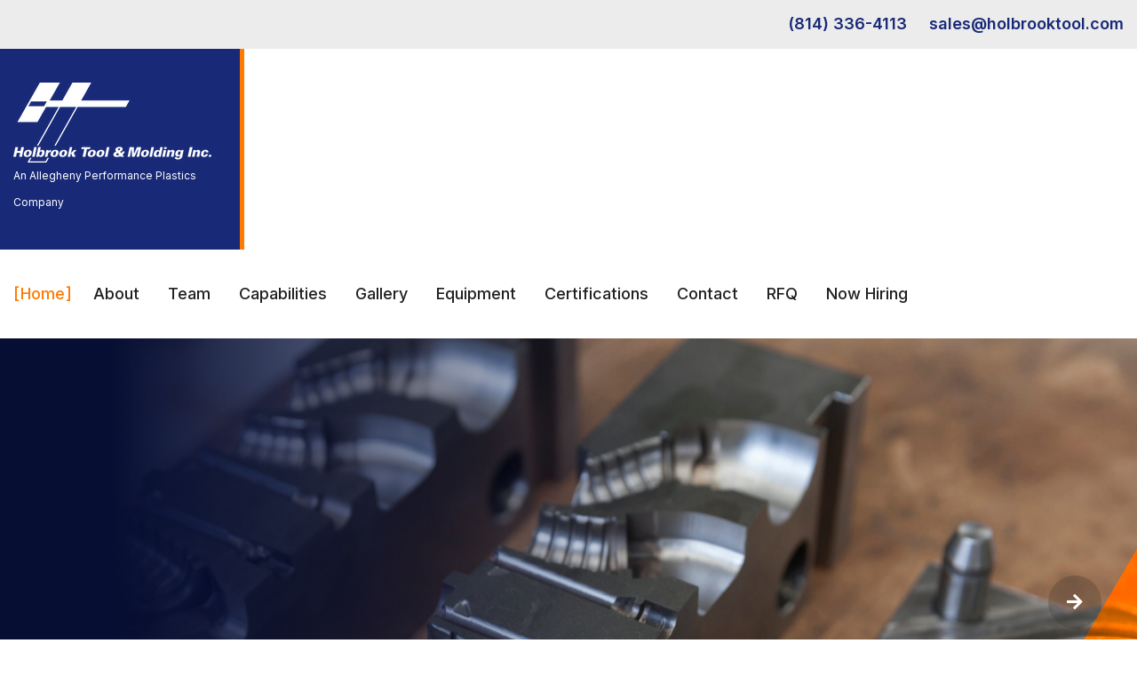

--- FILE ---
content_type: text/html; charset=UTF-8
request_url: https://holbrooktool.com/
body_size: 20234
content:
<!DOCTYPE html>
<html lang="en-US" class="no-js no-svg">
<head>
	<meta charset="UTF-8">
	    		<link rel="shortcut icon" href="https://holbrooktool.com/wp-content/uploads/2023/08/holbrook-favicon.jpg" type="image/x-icon">
		<link rel="icon" href="https://holbrooktool.com/wp-content/uploads/2023/08/holbrook-favicon.jpg" type="image/x-icon">
	    	<!-- responsive meta -->
	<meta name="viewport" content="width=device-width, initial-scale=1">
	<!-- For IE -->
    <meta http-equiv="X-UA-Compatible" content="IE=edge">
    <meta name='robots' content='index, follow, max-image-preview:large, max-snippet:-1, max-video-preview:-1' />

	<!-- This site is optimized with the Yoast SEO plugin v26.8 - https://yoast.com/product/yoast-seo-wordpress/ -->
	<title>Home | Holbrook Tool &amp; Molding</title>
	<link rel="canonical" href="https://holbrooktool.com/" />
	<meta property="og:locale" content="en_US" />
	<meta property="og:type" content="website" />
	<meta property="og:title" content="Home | Holbrook Tool &amp; Molding" />
	<meta property="og:description" content="Holbrook Tool &amp; Molding Inc. mold construction&amp; Custom Molding Over forty years of experience in molds, component parts, gages and fixtures Capabilities Request Quote Holbrook Tool &amp; Molding Inc. Mold repair &amp; troubleshooting Our design department offers two full time designers and three CAD systems. Capabilities Request Quote Holbrook Tool &amp; Molding Inc. CNC machining&amp; [&hellip;]" />
	<meta property="og:url" content="https://holbrooktool.com/" />
	<meta property="og:site_name" content="Holbrook Tool &amp; Molding" />
	<meta property="article:modified_time" content="2023-10-13T17:36:18+00:00" />
	<meta property="og:image" content="https://holbrooktool.com/wp-content/uploads/2023/09/holbrook-tool-and-molding-inc-logo.png" />
	<meta property="og:image:width" content="2105" />
	<meta property="og:image:height" content="850" />
	<meta property="og:image:type" content="image/png" />
	<meta name="twitter:card" content="summary_large_image" />
	<script type="application/ld+json" class="yoast-schema-graph">{"@context":"https://schema.org","@graph":[{"@type":"WebPage","@id":"https://holbrooktool.com/","url":"https://holbrooktool.com/","name":"Home | Holbrook Tool &amp; Molding","isPartOf":{"@id":"https://holbrooktool.com/#website"},"about":{"@id":"https://holbrooktool.com/#organization"},"primaryImageOfPage":{"@id":"https://holbrooktool.com/#primaryimage"},"image":{"@id":"https://holbrooktool.com/#primaryimage"},"thumbnailUrl":"https://holbrooktool.com/wp-content/uploads/2023/09/holbrook-tool-and-molding-inc-logo.png","datePublished":"2023-08-08T15:57:40+00:00","dateModified":"2023-10-13T17:36:18+00:00","breadcrumb":{"@id":"https://holbrooktool.com/#breadcrumb"},"inLanguage":"en-US","potentialAction":[{"@type":"ReadAction","target":["https://holbrooktool.com/"]}]},{"@type":"ImageObject","inLanguage":"en-US","@id":"https://holbrooktool.com/#primaryimage","url":"https://holbrooktool.com/wp-content/uploads/2023/09/holbrook-tool-and-molding-inc-logo.png","contentUrl":"https://holbrooktool.com/wp-content/uploads/2023/09/holbrook-tool-and-molding-inc-logo.png","width":2105,"height":850,"caption":"holbrook logo"},{"@type":"BreadcrumbList","@id":"https://holbrooktool.com/#breadcrumb","itemListElement":[{"@type":"ListItem","position":1,"name":"Home"}]},{"@type":"WebSite","@id":"https://holbrooktool.com/#website","url":"https://holbrooktool.com/","name":"Holbrook Tool & Molding, Injection Mold Tooling & Custom Molding","description":"","publisher":{"@id":"https://holbrooktool.com/#organization"},"alternateName":"Holbrook Tool & Molding, Injection Mold Tooling & Custom Molding","potentialAction":[{"@type":"SearchAction","target":{"@type":"EntryPoint","urlTemplate":"https://holbrooktool.com/?s={search_term_string}"},"query-input":{"@type":"PropertyValueSpecification","valueRequired":true,"valueName":"search_term_string"}}],"inLanguage":"en-US"},{"@type":"Organization","@id":"https://holbrooktool.com/#organization","name":"Holbrook Tool & Molding, Injection Mold Tooling & Custom Molding","alternateName":"Holbrook Tool & Molding, Injection Mold Tooling & Custom Molding","url":"https://holbrooktool.com/","logo":{"@type":"ImageObject","inLanguage":"en-US","@id":"https://holbrooktool.com/#/schema/logo/image/","url":"https://holbrooktool.com/wp-content/uploads/2023/08/holbrook-tool-and-molding-inc-logo-90h.png","contentUrl":"https://holbrooktool.com/wp-content/uploads/2023/08/holbrook-tool-and-molding-inc-logo-90h.png","width":224,"height":90,"caption":"Holbrook Tool & Molding, Injection Mold Tooling & Custom Molding"},"image":{"@id":"https://holbrooktool.com/#/schema/logo/image/"}}]}</script>
	<!-- / Yoast SEO plugin. -->


<link rel='dns-prefetch' href='//www.googletagmanager.com' />
<link rel='dns-prefetch' href='//fonts.googleapis.com' />
<link rel='dns-prefetch' href='//use.fontawesome.com' />
<link rel="alternate" type="application/rss+xml" title="Holbrook Tool &amp; Molding &raquo; Feed" href="https://holbrooktool.com/feed/" />
<link rel="alternate" title="oEmbed (JSON)" type="application/json+oembed" href="https://holbrooktool.com/wp-json/oembed/1.0/embed?url=https%3A%2F%2Fholbrooktool.com%2F" />
<link rel="alternate" title="oEmbed (XML)" type="text/xml+oembed" href="https://holbrooktool.com/wp-json/oembed/1.0/embed?url=https%3A%2F%2Fholbrooktool.com%2F&#038;format=xml" />
<style id='wp-img-auto-sizes-contain-inline-css' type='text/css'>
img:is([sizes=auto i],[sizes^="auto," i]){contain-intrinsic-size:3000px 1500px}
/*# sourceURL=wp-img-auto-sizes-contain-inline-css */
</style>
<style id='wp-emoji-styles-inline-css' type='text/css'>

	img.wp-smiley, img.emoji {
		display: inline !important;
		border: none !important;
		box-shadow: none !important;
		height: 1em !important;
		width: 1em !important;
		margin: 0 0.07em !important;
		vertical-align: -0.1em !important;
		background: none !important;
		padding: 0 !important;
	}
/*# sourceURL=wp-emoji-styles-inline-css */
</style>
<style id='classic-theme-styles-inline-css' type='text/css'>
/*! This file is auto-generated */
.wp-block-button__link{color:#fff;background-color:#32373c;border-radius:9999px;box-shadow:none;text-decoration:none;padding:calc(.667em + 2px) calc(1.333em + 2px);font-size:1.125em}.wp-block-file__button{background:#32373c;color:#fff;text-decoration:none}
/*# sourceURL=/wp-includes/css/classic-themes.min.css */
</style>
<style id='font-awesome-svg-styles-default-inline-css' type='text/css'>
.svg-inline--fa {
  display: inline-block;
  height: 1em;
  overflow: visible;
  vertical-align: -.125em;
}
/*# sourceURL=font-awesome-svg-styles-default-inline-css */
</style>
<link rel='stylesheet' id='font-awesome-svg-styles-css' href='https://holbrooktool.com/wp-content/uploads/font-awesome/v6.4.2/css/svg-with-js.css' type='text/css' media='all' />
<style id='font-awesome-svg-styles-inline-css' type='text/css'>
   .wp-block-font-awesome-icon svg::before,
   .wp-rich-text-font-awesome-icon svg::before {content: unset;}
/*# sourceURL=font-awesome-svg-styles-inline-css */
</style>
<style id='global-styles-inline-css' type='text/css'>
:root{--wp--preset--aspect-ratio--square: 1;--wp--preset--aspect-ratio--4-3: 4/3;--wp--preset--aspect-ratio--3-4: 3/4;--wp--preset--aspect-ratio--3-2: 3/2;--wp--preset--aspect-ratio--2-3: 2/3;--wp--preset--aspect-ratio--16-9: 16/9;--wp--preset--aspect-ratio--9-16: 9/16;--wp--preset--color--black: #000000;--wp--preset--color--cyan-bluish-gray: #abb8c3;--wp--preset--color--white: #ffffff;--wp--preset--color--pale-pink: #f78da7;--wp--preset--color--vivid-red: #cf2e2e;--wp--preset--color--luminous-vivid-orange: #ff6900;--wp--preset--color--luminous-vivid-amber: #fcb900;--wp--preset--color--light-green-cyan: #7bdcb5;--wp--preset--color--vivid-green-cyan: #00d084;--wp--preset--color--pale-cyan-blue: #8ed1fc;--wp--preset--color--vivid-cyan-blue: #0693e3;--wp--preset--color--vivid-purple: #9b51e0;--wp--preset--color--strong-yellow: #f7bd00;--wp--preset--color--strong-white: #fff;--wp--preset--color--light-black: #242424;--wp--preset--color--very-light-gray: #797979;--wp--preset--color--very-dark-black: #000000;--wp--preset--gradient--vivid-cyan-blue-to-vivid-purple: linear-gradient(135deg,rgb(6,147,227) 0%,rgb(155,81,224) 100%);--wp--preset--gradient--light-green-cyan-to-vivid-green-cyan: linear-gradient(135deg,rgb(122,220,180) 0%,rgb(0,208,130) 100%);--wp--preset--gradient--luminous-vivid-amber-to-luminous-vivid-orange: linear-gradient(135deg,rgb(252,185,0) 0%,rgb(255,105,0) 100%);--wp--preset--gradient--luminous-vivid-orange-to-vivid-red: linear-gradient(135deg,rgb(255,105,0) 0%,rgb(207,46,46) 100%);--wp--preset--gradient--very-light-gray-to-cyan-bluish-gray: linear-gradient(135deg,rgb(238,238,238) 0%,rgb(169,184,195) 100%);--wp--preset--gradient--cool-to-warm-spectrum: linear-gradient(135deg,rgb(74,234,220) 0%,rgb(151,120,209) 20%,rgb(207,42,186) 40%,rgb(238,44,130) 60%,rgb(251,105,98) 80%,rgb(254,248,76) 100%);--wp--preset--gradient--blush-light-purple: linear-gradient(135deg,rgb(255,206,236) 0%,rgb(152,150,240) 100%);--wp--preset--gradient--blush-bordeaux: linear-gradient(135deg,rgb(254,205,165) 0%,rgb(254,45,45) 50%,rgb(107,0,62) 100%);--wp--preset--gradient--luminous-dusk: linear-gradient(135deg,rgb(255,203,112) 0%,rgb(199,81,192) 50%,rgb(65,88,208) 100%);--wp--preset--gradient--pale-ocean: linear-gradient(135deg,rgb(255,245,203) 0%,rgb(182,227,212) 50%,rgb(51,167,181) 100%);--wp--preset--gradient--electric-grass: linear-gradient(135deg,rgb(202,248,128) 0%,rgb(113,206,126) 100%);--wp--preset--gradient--midnight: linear-gradient(135deg,rgb(2,3,129) 0%,rgb(40,116,252) 100%);--wp--preset--font-size--small: 10px;--wp--preset--font-size--medium: 20px;--wp--preset--font-size--large: 24px;--wp--preset--font-size--x-large: 42px;--wp--preset--font-size--normal: 15px;--wp--preset--font-size--huge: 36px;--wp--preset--spacing--20: 0.44rem;--wp--preset--spacing--30: 0.67rem;--wp--preset--spacing--40: 1rem;--wp--preset--spacing--50: 1.5rem;--wp--preset--spacing--60: 2.25rem;--wp--preset--spacing--70: 3.38rem;--wp--preset--spacing--80: 5.06rem;--wp--preset--shadow--natural: 6px 6px 9px rgba(0, 0, 0, 0.2);--wp--preset--shadow--deep: 12px 12px 50px rgba(0, 0, 0, 0.4);--wp--preset--shadow--sharp: 6px 6px 0px rgba(0, 0, 0, 0.2);--wp--preset--shadow--outlined: 6px 6px 0px -3px rgb(255, 255, 255), 6px 6px rgb(0, 0, 0);--wp--preset--shadow--crisp: 6px 6px 0px rgb(0, 0, 0);}:where(.is-layout-flex){gap: 0.5em;}:where(.is-layout-grid){gap: 0.5em;}body .is-layout-flex{display: flex;}.is-layout-flex{flex-wrap: wrap;align-items: center;}.is-layout-flex > :is(*, div){margin: 0;}body .is-layout-grid{display: grid;}.is-layout-grid > :is(*, div){margin: 0;}:where(.wp-block-columns.is-layout-flex){gap: 2em;}:where(.wp-block-columns.is-layout-grid){gap: 2em;}:where(.wp-block-post-template.is-layout-flex){gap: 1.25em;}:where(.wp-block-post-template.is-layout-grid){gap: 1.25em;}.has-black-color{color: var(--wp--preset--color--black) !important;}.has-cyan-bluish-gray-color{color: var(--wp--preset--color--cyan-bluish-gray) !important;}.has-white-color{color: var(--wp--preset--color--white) !important;}.has-pale-pink-color{color: var(--wp--preset--color--pale-pink) !important;}.has-vivid-red-color{color: var(--wp--preset--color--vivid-red) !important;}.has-luminous-vivid-orange-color{color: var(--wp--preset--color--luminous-vivid-orange) !important;}.has-luminous-vivid-amber-color{color: var(--wp--preset--color--luminous-vivid-amber) !important;}.has-light-green-cyan-color{color: var(--wp--preset--color--light-green-cyan) !important;}.has-vivid-green-cyan-color{color: var(--wp--preset--color--vivid-green-cyan) !important;}.has-pale-cyan-blue-color{color: var(--wp--preset--color--pale-cyan-blue) !important;}.has-vivid-cyan-blue-color{color: var(--wp--preset--color--vivid-cyan-blue) !important;}.has-vivid-purple-color{color: var(--wp--preset--color--vivid-purple) !important;}.has-black-background-color{background-color: var(--wp--preset--color--black) !important;}.has-cyan-bluish-gray-background-color{background-color: var(--wp--preset--color--cyan-bluish-gray) !important;}.has-white-background-color{background-color: var(--wp--preset--color--white) !important;}.has-pale-pink-background-color{background-color: var(--wp--preset--color--pale-pink) !important;}.has-vivid-red-background-color{background-color: var(--wp--preset--color--vivid-red) !important;}.has-luminous-vivid-orange-background-color{background-color: var(--wp--preset--color--luminous-vivid-orange) !important;}.has-luminous-vivid-amber-background-color{background-color: var(--wp--preset--color--luminous-vivid-amber) !important;}.has-light-green-cyan-background-color{background-color: var(--wp--preset--color--light-green-cyan) !important;}.has-vivid-green-cyan-background-color{background-color: var(--wp--preset--color--vivid-green-cyan) !important;}.has-pale-cyan-blue-background-color{background-color: var(--wp--preset--color--pale-cyan-blue) !important;}.has-vivid-cyan-blue-background-color{background-color: var(--wp--preset--color--vivid-cyan-blue) !important;}.has-vivid-purple-background-color{background-color: var(--wp--preset--color--vivid-purple) !important;}.has-black-border-color{border-color: var(--wp--preset--color--black) !important;}.has-cyan-bluish-gray-border-color{border-color: var(--wp--preset--color--cyan-bluish-gray) !important;}.has-white-border-color{border-color: var(--wp--preset--color--white) !important;}.has-pale-pink-border-color{border-color: var(--wp--preset--color--pale-pink) !important;}.has-vivid-red-border-color{border-color: var(--wp--preset--color--vivid-red) !important;}.has-luminous-vivid-orange-border-color{border-color: var(--wp--preset--color--luminous-vivid-orange) !important;}.has-luminous-vivid-amber-border-color{border-color: var(--wp--preset--color--luminous-vivid-amber) !important;}.has-light-green-cyan-border-color{border-color: var(--wp--preset--color--light-green-cyan) !important;}.has-vivid-green-cyan-border-color{border-color: var(--wp--preset--color--vivid-green-cyan) !important;}.has-pale-cyan-blue-border-color{border-color: var(--wp--preset--color--pale-cyan-blue) !important;}.has-vivid-cyan-blue-border-color{border-color: var(--wp--preset--color--vivid-cyan-blue) !important;}.has-vivid-purple-border-color{border-color: var(--wp--preset--color--vivid-purple) !important;}.has-vivid-cyan-blue-to-vivid-purple-gradient-background{background: var(--wp--preset--gradient--vivid-cyan-blue-to-vivid-purple) !important;}.has-light-green-cyan-to-vivid-green-cyan-gradient-background{background: var(--wp--preset--gradient--light-green-cyan-to-vivid-green-cyan) !important;}.has-luminous-vivid-amber-to-luminous-vivid-orange-gradient-background{background: var(--wp--preset--gradient--luminous-vivid-amber-to-luminous-vivid-orange) !important;}.has-luminous-vivid-orange-to-vivid-red-gradient-background{background: var(--wp--preset--gradient--luminous-vivid-orange-to-vivid-red) !important;}.has-very-light-gray-to-cyan-bluish-gray-gradient-background{background: var(--wp--preset--gradient--very-light-gray-to-cyan-bluish-gray) !important;}.has-cool-to-warm-spectrum-gradient-background{background: var(--wp--preset--gradient--cool-to-warm-spectrum) !important;}.has-blush-light-purple-gradient-background{background: var(--wp--preset--gradient--blush-light-purple) !important;}.has-blush-bordeaux-gradient-background{background: var(--wp--preset--gradient--blush-bordeaux) !important;}.has-luminous-dusk-gradient-background{background: var(--wp--preset--gradient--luminous-dusk) !important;}.has-pale-ocean-gradient-background{background: var(--wp--preset--gradient--pale-ocean) !important;}.has-electric-grass-gradient-background{background: var(--wp--preset--gradient--electric-grass) !important;}.has-midnight-gradient-background{background: var(--wp--preset--gradient--midnight) !important;}.has-small-font-size{font-size: var(--wp--preset--font-size--small) !important;}.has-medium-font-size{font-size: var(--wp--preset--font-size--medium) !important;}.has-large-font-size{font-size: var(--wp--preset--font-size--large) !important;}.has-x-large-font-size{font-size: var(--wp--preset--font-size--x-large) !important;}
:where(.wp-block-post-template.is-layout-flex){gap: 1.25em;}:where(.wp-block-post-template.is-layout-grid){gap: 1.25em;}
:where(.wp-block-term-template.is-layout-flex){gap: 1.25em;}:where(.wp-block-term-template.is-layout-grid){gap: 1.25em;}
:where(.wp-block-columns.is-layout-flex){gap: 2em;}:where(.wp-block-columns.is-layout-grid){gap: 2em;}
:root :where(.wp-block-pullquote){font-size: 1.5em;line-height: 1.6;}
/*# sourceURL=global-styles-inline-css */
</style>
<link rel='stylesheet' id='contact-form-7-css' href='https://holbrooktool.com/wp-content/plugins/contact-form-7/includes/css/styles.css?ver=6.1.4' type='text/css' media='all' />
<link rel='stylesheet' id='redux-extendify-styles-css' href='https://holbrooktool.com/wp-content/plugins/rosano-plugin/redux-framework/redux-core/assets/css/extendify-utilities.css?ver=4.4.0.1' type='text/css' media='all' />
<link rel='stylesheet' id='rosano-minified-style-css' href='https://holbrooktool.com/wp-content/themes/rosano/style.css?ver=6e3e1943e6dc268db35e9ac6aeed6ce1' type='text/css' media='all' />
<link rel='stylesheet' id='rosano-style-css' href='https://holbrooktool.com/wp-content/themes/rosano/assets/vendors/thm-icons/style.css?ver=6e3e1943e6dc268db35e9ac6aeed6ce1' type='text/css' media='all' />
<link rel='stylesheet' id='rosano-child-style-css' href='https://holbrooktool.com/wp-content/themes/rosano-child/style.css?ver=1.0' type='text/css' media='all' />
<link rel='stylesheet' id='all-css' href='https://holbrooktool.com/wp-content/themes/rosano/assets/vendors/fontawesome/css/all.min.css?ver=6e3e1943e6dc268db35e9ac6aeed6ce1' type='text/css' media='all' />
<link rel='stylesheet' id='animate-css' href='https://holbrooktool.com/wp-content/themes/rosano/assets/vendors/animate/animate.min.css?ver=6e3e1943e6dc268db35e9ac6aeed6ce1' type='text/css' media='all' />
<link rel='stylesheet' id='custom-animate-css' href='https://holbrooktool.com/wp-content/themes/rosano/assets/vendors/animate/custom-animate.css?ver=6e3e1943e6dc268db35e9ac6aeed6ce1' type='text/css' media='all' />
<link rel='stylesheet' id='bootstrap-css' href='https://holbrooktool.com/wp-content/themes/rosano/assets/vendors/bootstrap/css/bootstrap.min.css?ver=6e3e1943e6dc268db35e9ac6aeed6ce1' type='text/css' media='all' />
<link rel='stylesheet' id='jquery-bxslider-css' href='https://holbrooktool.com/wp-content/themes/rosano/assets/vendors/bxslider/jquery.bxslider.css?ver=6e3e1943e6dc268db35e9ac6aeed6ce1' type='text/css' media='all' />
<link rel='stylesheet' id='jquery-magnific-popup-css' href='https://holbrooktool.com/wp-content/themes/rosano/assets/vendors/jquery-magnific-popup/jquery.magnific-popup.css?ver=6e3e1943e6dc268db35e9ac6aeed6ce1' type='text/css' media='all' />
<link rel='stylesheet' id='jquery-ui-css' href='https://holbrooktool.com/wp-content/themes/rosano/assets/vendors/jquery-ui/jquery-ui.css?ver=6e3e1943e6dc268db35e9ac6aeed6ce1' type='text/css' media='all' />
<link rel='stylesheet' id='nice-select-css' href='https://holbrooktool.com/wp-content/themes/rosano/assets/vendors/nice-select/nice-select.css?ver=6e3e1943e6dc268db35e9ac6aeed6ce1' type='text/css' media='all' />
<link rel='stylesheet' id='odometer-css' href='https://holbrooktool.com/wp-content/themes/rosano/assets/vendors/odometer/odometer.min.css?ver=6e3e1943e6dc268db35e9ac6aeed6ce1' type='text/css' media='all' />
<link rel='stylesheet' id='owl-carousel-css' href='https://holbrooktool.com/wp-content/themes/rosano/assets/vendors/owl-carousel/owl.carousel.min.css?ver=6e3e1943e6dc268db35e9ac6aeed6ce1' type='text/css' media='all' />
<link rel='stylesheet' id='owl-theme-default-css' href='https://holbrooktool.com/wp-content/themes/rosano/assets/vendors/owl-carousel/owl.theme.default.min.css?ver=6e3e1943e6dc268db35e9ac6aeed6ce1' type='text/css' media='all' />
<link rel='stylesheet' id='swiper-css' href='https://holbrooktool.com/wp-content/plugins/elementor/assets/lib/swiper/v8/css/swiper.min.css?ver=8.4.5' type='text/css' media='all' />
<link rel='stylesheet' id='vegas-css' href='https://holbrooktool.com/wp-content/themes/rosano/assets/vendors/vegas/vegas.min.css?ver=6e3e1943e6dc268db35e9ac6aeed6ce1' type='text/css' media='all' />
<link rel='stylesheet' id='fancybox-css' href='https://holbrooktool.com/wp-content/themes/rosano/assets/vendors/fancybox/fancybox.min.css?ver=6e3e1943e6dc268db35e9ac6aeed6ce1' type='text/css' media='all' />
<link rel='stylesheet' id='aos-css' href='https://holbrooktool.com/wp-content/themes/rosano/assets/vendors/aos/aos.css?ver=6e3e1943e6dc268db35e9ac6aeed6ce1' type='text/css' media='all' />
<link rel='stylesheet' id='jarallax-css' href='https://holbrooktool.com/wp-content/themes/rosano/assets/vendors/jarallax/jarallax.css?ver=6e3e1943e6dc268db35e9ac6aeed6ce1' type='text/css' media='all' />
<link rel='stylesheet' id='slick-css' href='https://holbrooktool.com/wp-content/themes/rosano/assets/vendors/slick/slick.css?ver=6e3e1943e6dc268db35e9ac6aeed6ce1' type='text/css' media='all' />
<link rel='stylesheet' id='rosano-01-header-section-css' href='https://holbrooktool.com/wp-content/themes/rosano/assets/css/module-css/01-header-section.css?ver=6e3e1943e6dc268db35e9ac6aeed6ce1' type='text/css' media='all' />
<link rel='stylesheet' id='rosano-02-banner-section-css' href='https://holbrooktool.com/wp-content/themes/rosano/assets/css/module-css/02-banner-section.css?ver=6e3e1943e6dc268db35e9ac6aeed6ce1' type='text/css' media='all' />
<link rel='stylesheet' id='rosano-03-about-section-css' href='https://holbrooktool.com/wp-content/themes/rosano/assets/css/module-css/03-about-section.css?ver=6e3e1943e6dc268db35e9ac6aeed6ce1' type='text/css' media='all' />
<link rel='stylesheet' id='rosano-04-fact-counter-section-css' href='https://holbrooktool.com/wp-content/themes/rosano/assets/css/module-css/04-fact-counter-section.css?ver=6e3e1943e6dc268db35e9ac6aeed6ce1' type='text/css' media='all' />
<link rel='stylesheet' id='rosano-05-testimonial-section-css' href='https://holbrooktool.com/wp-content/themes/rosano/assets/css/module-css/05-testimonial-section.css?ver=6e3e1943e6dc268db35e9ac6aeed6ce1' type='text/css' media='all' />
<link rel='stylesheet' id='rosano-06-partner-section-css' href='https://holbrooktool.com/wp-content/themes/rosano/assets/css/module-css/06-partner-section.css?ver=6e3e1943e6dc268db35e9ac6aeed6ce1' type='text/css' media='all' />
<link rel='stylesheet' id='rosano-07-footer-section-css' href='https://holbrooktool.com/wp-content/themes/rosano/assets/css/module-css/07-footer-section.css?ver=6e3e1943e6dc268db35e9ac6aeed6ce1' type='text/css' media='all' />
<link rel='stylesheet' id='rosano-08-blog-section-css' href='https://holbrooktool.com/wp-content/themes/rosano/assets/css/module-css/08-blog-section.css?ver=6e3e1943e6dc268db35e9ac6aeed6ce1' type='text/css' media='all' />
<link rel='stylesheet' id='rosano-09-breadcrumb-section-css' href='https://holbrooktool.com/wp-content/themes/rosano/assets/css/module-css/09-breadcrumb-section.css?ver=6e3e1943e6dc268db35e9ac6aeed6ce1' type='text/css' media='all' />
<link rel='stylesheet' id='rosano-10-contact-css' href='https://holbrooktool.com/wp-content/themes/rosano/assets/css/module-css/10-contact.css?ver=6e3e1943e6dc268db35e9ac6aeed6ce1' type='text/css' media='all' />
<link rel='stylesheet' id='rosano-main-css' href='https://holbrooktool.com/wp-content/themes/rosano-child/style.css?ver=6e3e1943e6dc268db35e9ac6aeed6ce1' type='text/css' media='all' />
<link rel='stylesheet' id='rosano-main-style-css' href='https://holbrooktool.com/wp-content/themes/rosano/assets/css/style.css?ver=6e3e1943e6dc268db35e9ac6aeed6ce1' type='text/css' media='all' />
<link rel='stylesheet' id='rosano-custom-css' href='https://holbrooktool.com/wp-content/themes/rosano/assets/css/custom.css?ver=6e3e1943e6dc268db35e9ac6aeed6ce1' type='text/css' media='all' />
<link rel='stylesheet' id='rosano-tut-css' href='https://holbrooktool.com/wp-content/themes/rosano/assets/css/tut.css?ver=6e3e1943e6dc268db35e9ac6aeed6ce1' type='text/css' media='all' />
<link rel='stylesheet' id='rosano-gutenberg-css' href='https://holbrooktool.com/wp-content/themes/rosano/assets/css/gutenberg.css?ver=6e3e1943e6dc268db35e9ac6aeed6ce1' type='text/css' media='all' />
<link rel='stylesheet' id='rosano-responsive-css' href='https://holbrooktool.com/wp-content/themes/rosano/assets/css/responsive.css?ver=6e3e1943e6dc268db35e9ac6aeed6ce1' type='text/css' media='all' />
<link rel='stylesheet' id='rosano-theme-fonts-css' href='https://fonts.googleapis.com/css?family=Inter%3A400%2C500%2C600%2C700%2C800%2C900%7Creeyregular%3A300%2C400%2C500%2C600%2C700%2C800%2C900&#038;subset=latin%2Clatin-ext' type='text/css' media='all' />
<link rel='stylesheet' id='font-awesome-official-css' href='https://use.fontawesome.com/releases/v6.4.2/css/all.css' type='text/css' media='all' integrity="sha384-blOohCVdhjmtROpu8+CfTnUWham9nkX7P7OZQMst+RUnhtoY/9qemFAkIKOYxDI3" crossorigin="anonymous" />
<link rel='stylesheet' id='elementor-icons-css' href='https://holbrooktool.com/wp-content/plugins/elementor/assets/lib/eicons/css/elementor-icons.min.css?ver=5.46.0' type='text/css' media='all' />
<link rel='stylesheet' id='elementor-frontend-css' href='https://holbrooktool.com/wp-content/plugins/elementor/assets/css/frontend.min.css?ver=3.34.3' type='text/css' media='all' />
<link rel='stylesheet' id='elementor-post-2299-css' href='https://holbrooktool.com/wp-content/uploads/elementor/css/post-2299.css?ver=1769536099' type='text/css' media='all' />
<link rel='stylesheet' id='elementor-post-2370-css' href='https://holbrooktool.com/wp-content/uploads/elementor/css/post-2370.css?ver=1769536111' type='text/css' media='all' />
<link rel='stylesheet' id='font-awesome-official-v4shim-css' href='https://use.fontawesome.com/releases/v6.4.2/css/v4-shims.css' type='text/css' media='all' integrity="sha384-IqMDcR2qh8kGcGdRrxwop5R2GiUY5h8aDR/LhYxPYiXh3sAAGGDkFvFqWgFvTsTd" crossorigin="anonymous" />
<link rel='stylesheet' id='elementor-gf-roboto-css' href='https://fonts.googleapis.com/css?family=Roboto:100,100italic,200,200italic,300,300italic,400,400italic,500,500italic,600,600italic,700,700italic,800,800italic,900,900italic&#038;display=swap' type='text/css' media='all' />
<link rel='stylesheet' id='elementor-gf-robotoslab-css' href='https://fonts.googleapis.com/css?family=Roboto+Slab:100,100italic,200,200italic,300,300italic,400,400italic,500,500italic,600,600italic,700,700italic,800,800italic,900,900italic&#038;display=swap' type='text/css' media='all' />
<link rel='stylesheet' id='elementor-icons-shared-0-css' href='https://holbrooktool.com/wp-content/plugins/elementor/assets/lib/font-awesome/css/fontawesome.min.css?ver=5.15.3' type='text/css' media='all' />
<link rel='stylesheet' id='elementor-icons-fa-solid-css' href='https://holbrooktool.com/wp-content/plugins/elementor/assets/lib/font-awesome/css/solid.min.css?ver=5.15.3' type='text/css' media='all' />
<link rel='stylesheet' id='elementor-icons-shared-1-css' href='https://holbrooktool.com/wp-content/themes/rosano/assets/vendors/thm-icons/style.css?ver=1.0' type='text/css' media='all' />
<link rel='stylesheet' id='elementor-icons-icomoon-css' href='https://holbrooktool.com/wp-content/themes/rosano/assets/vendors/thm-icons/style.css?ver=1.0' type='text/css' media='all' />
<script type="text/javascript" id="jquery-core-js-extra">
/* <![CDATA[ */
var rosano_data = {"ajaxurl":"https://holbrooktool.com/wp-admin/admin-ajax.php","nonce":"59cf55b819"};
//# sourceURL=jquery-core-js-extra
/* ]]> */
</script>
<script type="text/javascript" src="https://holbrooktool.com/wp-includes/js/jquery/jquery.min.js?ver=3.7.1" id="jquery-core-js"></script>
<script type="text/javascript" src="https://holbrooktool.com/wp-includes/js/jquery/jquery-migrate.min.js?ver=3.4.1" id="jquery-migrate-js"></script>

<!-- Google tag (gtag.js) snippet added by Site Kit -->
<!-- Google Analytics snippet added by Site Kit -->
<script type="text/javascript" src="https://www.googletagmanager.com/gtag/js?id=GT-5NRBJL82" id="google_gtagjs-js" async></script>
<script type="text/javascript" id="google_gtagjs-js-after">
/* <![CDATA[ */
window.dataLayer = window.dataLayer || [];function gtag(){dataLayer.push(arguments);}
gtag("set","linker",{"domains":["holbrooktool.com"]});
gtag("js", new Date());
gtag("set", "developer_id.dZTNiMT", true);
gtag("config", "GT-5NRBJL82", {"googlesitekit_post_type":"page"});
 window._googlesitekit = window._googlesitekit || {}; window._googlesitekit.throttledEvents = []; window._googlesitekit.gtagEvent = (name, data) => { var key = JSON.stringify( { name, data } ); if ( !! window._googlesitekit.throttledEvents[ key ] ) { return; } window._googlesitekit.throttledEvents[ key ] = true; setTimeout( () => { delete window._googlesitekit.throttledEvents[ key ]; }, 5 ); gtag( "event", name, { ...data, event_source: "site-kit" } ); }; 
//# sourceURL=google_gtagjs-js-after
/* ]]> */
</script>
<link rel="https://api.w.org/" href="https://holbrooktool.com/wp-json/" /><link rel="alternate" title="JSON" type="application/json" href="https://holbrooktool.com/wp-json/wp/v2/pages/2370" /><link rel="EditURI" type="application/rsd+xml" title="RSD" href="https://holbrooktool.com/xmlrpc.php?rsd" />

<link rel='shortlink' href='https://holbrooktool.com/' />
<meta name="generator" content="Site Kit by Google 1.171.0" /><!-- Google tag (gtag.js) -->
<script async src="https://www.googletagmanager.com/gtag/js?id=G-LW64CVTSLM"></script>
<script>
  window.dataLayer = window.dataLayer || [];
  function gtag(){dataLayer.push(arguments);}
  gtag('js', new Date());

  gtag('config', 'G-LW64CVTSLM');
</script>
<meta name="generator" content="Redux 4.4.0.1" /><meta name="generator" content="Elementor 3.34.3; features: additional_custom_breakpoints; settings: css_print_method-external, google_font-enabled, font_display-swap">
			<style>
				.e-con.e-parent:nth-of-type(n+4):not(.e-lazyloaded):not(.e-no-lazyload),
				.e-con.e-parent:nth-of-type(n+4):not(.e-lazyloaded):not(.e-no-lazyload) * {
					background-image: none !important;
				}
				@media screen and (max-height: 1024px) {
					.e-con.e-parent:nth-of-type(n+3):not(.e-lazyloaded):not(.e-no-lazyload),
					.e-con.e-parent:nth-of-type(n+3):not(.e-lazyloaded):not(.e-no-lazyload) * {
						background-image: none !important;
					}
				}
				@media screen and (max-height: 640px) {
					.e-con.e-parent:nth-of-type(n+2):not(.e-lazyloaded):not(.e-no-lazyload),
					.e-con.e-parent:nth-of-type(n+2):not(.e-lazyloaded):not(.e-no-lazyload) * {
						background-image: none !important;
					}
				}
			</style>
			<script type="text/javascript">
(function($){
	jQuery.noConflict()
	$(window).load(function() {
		$("ul.main-menu__list a").removeAttr("title");
	});
})(jQuery);
</script>		<style type="text/css" id="wp-custom-css">
			
a {
  transition: all 200ms linear;
  transition-delay: 0.1s;
}

/* begin footer */

.footer-top__app-download {
    visibility: hidden;
}

.footer-top__outer {
    display: none;
}

/*.icon-apple-logo::before {
	font-family: "Font Awesome 6 Free";
	content: "\f46c" !important;
}

.icon-playstore::before {
	font-family: "Font Awesome 6 Free";
	content: "\f02b" !important;
}

.icon-complain::before {
	font-family: "Font Awesome 6 Free";
	content: "\f0a3" !important;
}

.icon-calc::before {
	font-family: "Font Awesome 6 Free";
	content: "\e533" !important;
}

.icon-download::before {
	font-family: "Font Awesome 6 Free";
	content: "\f095" !important;
}*/


.footer-widget-contact-info {
    padding: 32px 20px 26px;
}

body > div.page-wrapper.boxed_wrapper > header > div > div > div > div.main-header-style1__top-right > div.header-social-link-style1 > ul > h5 {
    color: #515151;
    font-size: 15px;
    line-height: 28px;
    font-weight: 500;
}

body > div.page-wrapper.boxed_wrapper > header > div > div > div > div.main-header-style1__top-right > div.header-social-link-style1 > ul > h5 > a {
    position: relative;
    display: inline-block;
    padding-left: 5px;
    color: var(--thm-black);
    font-size: 18px;
    font-weight: 600;
	
	margin-left: 20px;
}

body > div.page-wrapper.boxed_wrapper > footer > div.footer-main > div > div > div:nth-child(1) #rosano_contact_us-1 {
    margin-top: -34px;
}
/* end footer */


/* begin page titles */
.breadcrumb-menu {
    display: none;
}

.breadcrumb-style1-bg::before {
    background: rgba(0, 0, 0, 0.3);
	/* display: none; */
}

.breadcrumb-style1 .shape-bottom {    display: none;
}

.breadcrumb-style1 .title h2 {
    text-shadow: 2px 2px 1px #000;
    /* text-shadow: 2px 2px 1px rgb(255, 122, 0); */
}
/* end page titles */


/* begin menu */
@media only screen and (min-width: 1200px) and (max-width: 1500px) {
    .main-menu.main-menu-style1 .main-menu__list > li + li {
        margin-left: 16px;
    }
}
/* end menu */


/* begin sticky menu */
.main-menu .main-menu__list > li + li, .stricky-header .main-menu__list > li + li {
    margin-left: 16px;
}

.main-menu .main-menu__list > li + li, .stricky-header .main-menu__list > li {
    margin-left: 16px;
}

.stricky-header .main-menu__list > li > a {
	white-space: nowrap;
}
/* end sticky menu */


/* begin top bar */
body > div.page-wrapper.boxed_wrapper > header > div > div > div > div.main-header-style1__top-right > div.header-contact-info-style1 > h5 > a, body > div.page-wrapper.boxed_wrapper > header > div > div > div > div.main-header-style1__top-right > div.header-social-link-style1 > ul > h5 > a {
	color: rgb(24, 41, 120);
}

body > div.page-wrapper.boxed_wrapper > header > div > div > div > div.main-header-style1__top-right > div.header-contact-info-style1 > h5 > a:hover, body > div.page-wrapper.boxed_wrapper > header > div > div > div > div.main-header-style1__top-right > div.header-social-link-style1 > ul > h5 > a:hover {
	color: rgb(255, 122, 0);
}
/* end top bar */


/* begin slider */
.main-slider .main-slider-content .sub-title h5 {
  text-shadow: 2px 2px 1px #000;
}

.main-slider .main-slider-content .big-title h2 {
  text-shadow: 2px 2px 1px #000;
}

.main-slider .main-slider-content .text p {
  text-shadow: 2px 2px 1px #000;
}
/* end slider */


/* begin capabilities pages */
body > div.page-wrapper.boxed_wrapper > div.elementor.elementor-2668 > section.elementor-section.elementor-top-section.elementor-element.elementor-element-3853c6a.elementor-section-full_width.elementor-section-height-default > div > div > div > section > div > div.elementor-column.elementor-col-50.elementor-inner-column.elementor-element.elementor-element-2d6d739 > div > div.elementor-element.elementor-widget.elementor-widget-text-editor > div > ul > li {
	list-style: disc;
}
/* end capabilities pages */


/* begin home and about box */
#about1 > div > ul {
	display: none
}
/* end home and about box */


/* begin home and capabilities box */
.finances-style1 {
    padding: 130px 0 0px;
}
/* end home and capabilities box */


/* begin equipment pages */
body > div.page-wrapper.boxed_wrapper > div.elementor.elementor-2730 > section.elementor-section.elementor-top-section.elementor-element.elementor-element-3853c6a.elementor-section-full_width.elementor-section-height-default > div > div > div > section > div > div.elementor-column.elementor-col-50.elementor-inner-column.elementor-element.elementor-element-2d6d739 > div > div.elementor-element.elementor-widget.elementor-widget-text-editor > div > ul > li {
	list-style: disc;
}
/* end equipment pages */

.header-menu-style1 ul li a {
	text-transform: capitalize;
	font-weight: 600;
	font-size: 15px;
}

.logo-box-style1:after {
    display: block;
    content: "An Allegheny Performance Plastics Company";
    color: #fff;
    font-size: 12px;
}		</style>
		</head>


<body data-rsssl=1 class="home wp-singular page-template page-template-tpl-default-elementor page-template-tpl-default-elementor-php page page-id-2370 wp-theme-rosano wp-child-theme-rosano-child menu-layer elementor-default elementor-kit-2299 elementor-page elementor-page-2370"> 


	
    

    <div class="page-wrapper boxed_wrapper">

        <header class="main-header main-header-style1">
            
                        <div class="main-header-style1__top">
                <div class="container">
                    <div class="inner-content">

                        <div class="main-header-style1__top-left">
                            <div class="header-menu-style1">
                                <ul>
                                                                    </ul>
                            </div>
                        </div>

                        <div class="main-header-style1__top-right">
                                                        <div class="header-contact-info-style1">
                                <h5> <a href="tel:(814) 336-4113">(814) 336-4113</a></h5>
                            </div>
                            							                                                        <div class="header-social-link-style1">
                                <ul class="clearfix">
                                    <h5><a href="mailto:sales@holbrooktool.com">sales@holbrooktool.com</a></h5>                                </ul>
                            </div>
                                                    </div>

                    </div>
                </div>
            </div>
            
            <!--Start Main Menu Style1-->
            <nav class="main-menu main-menu-style1">
                <div class="main-menu__wrapper clearfix">
                    <div class="container">
                        <div class="main-menu__wrapper-inner">

                            <div class="main-menu-style1-left">
                                <div class="logo-box-style1">
                                    <a href="https://holbrooktool.com/" title="Holbrook Tool &amp; Molding"><img src="https://holbrooktool.com/wp-content/uploads/2023/08/holbrook-tool-and-molding-inc-logo-white-90h.png" alt="logo" style="" /></a>                                </div>
                            </div>

                            <div class="main-menu-style1-middle">
                                <div class="main-menu-box">
                                    <a href="#" class="mobile-nav__toggler">
                                        <i class="fa fa-bars"></i>
                                    </a>
                                    <ul class="main-menu__list">
                                        <li id="menu-item-2373" class="menu-item menu-item-type-post_type menu-item-object-page menu-item-home current-menu-item page_item page-item-2370 current_page_item menu-item-2373 current"><a title="Home" href="https://holbrooktool.com/" class="hvr-underline-from-left1" data-scroll data-options="easing: easeOutQuart">Home</a></li>
<li id="menu-item-2375" class="menu-item menu-item-type-post_type menu-item-object-page menu-item-2375"><a title="About" href="https://holbrooktool.com/about/" class="hvr-underline-from-left1" data-scroll data-options="easing: easeOutQuart">About</a></li>
<li id="menu-item-2374" class="menu-item menu-item-type-post_type menu-item-object-page menu-item-2374"><a title="Team" href="https://holbrooktool.com/team/" class="hvr-underline-from-left1" data-scroll data-options="easing: easeOutQuart">Team</a></li>
<li id="menu-item-2592" class="menu-item menu-item-type-post_type menu-item-object-page menu-item-has-children menu-item-2592 dropdown"><a title="Capabilities" href="https://holbrooktool.com/capabilities/" data-toggle="dropdown1" class="hvr-underline-from-left1" aria-expanded="false" data-scroll data-options="easing: easeOutQuart">Capabilities</a>
<ul role="menu" class="submenu">
	<li id="menu-item-2677" class="menu-item menu-item-type-post_type menu-item-object-page menu-item-2677"><a title="Design" href="https://holbrooktool.com/design/">Design</a></li>
	<li id="menu-item-2676" class="menu-item menu-item-type-post_type menu-item-object-page menu-item-2676"><a title="Machining" href="https://holbrooktool.com/machining/">Machining</a></li>
	<li id="menu-item-2675" class="menu-item menu-item-type-post_type menu-item-object-page menu-item-2675"><a title="Grinding" href="https://holbrooktool.com/grinding/">Grinding</a></li>
	<li id="menu-item-2674" class="menu-item menu-item-type-post_type menu-item-object-page menu-item-2674"><a title="EDM" href="https://holbrooktool.com/edm/">EDM</a></li>
	<li id="menu-item-2673" class="menu-item menu-item-type-post_type menu-item-object-page menu-item-2673"><a title="Molding" href="https://holbrooktool.com/molding/">Molding</a></li>
	<li id="menu-item-2672" class="menu-item menu-item-type-post_type menu-item-object-page menu-item-2672"><a title="Inspection" href="https://holbrooktool.com/inspection/">Inspection</a></li>
</ul>
</li>
<li id="menu-item-2736" class="menu-item menu-item-type-post_type menu-item-object-page menu-item-2736"><a title="Gallery" href="https://holbrooktool.com/gallery/" class="hvr-underline-from-left1" data-scroll data-options="easing: easeOutQuart">Gallery</a></li>
<li id="menu-item-2735" class="menu-item menu-item-type-post_type menu-item-object-page menu-item-2735"><a title="Equipment" href="https://holbrooktool.com/equipment/" class="hvr-underline-from-left1" data-scroll data-options="easing: easeOutQuart">Equipment</a></li>
<li id="menu-item-2739" class="menu-item menu-item-type-post_type menu-item-object-page menu-item-2739"><a title="Certifications" href="https://holbrooktool.com/certifications/" class="hvr-underline-from-left1" data-scroll data-options="easing: easeOutQuart">Certifications</a></li>
<li id="menu-item-2384" class="menu-item menu-item-type-post_type menu-item-object-page menu-item-2384"><a title="Contact" href="https://holbrooktool.com/contact/" class="hvr-underline-from-left1" data-scroll data-options="easing: easeOutQuart">Contact</a></li>
<li id="menu-item-2745" class="menu-item menu-item-type-post_type menu-item-object-page menu-item-2745"><a title="RFQ" href="https://holbrooktool.com/rfq/" class="hvr-underline-from-left1" data-scroll data-options="easing: easeOutQuart">RFQ</a></li>
<li id="menu-item-2742" class="menu-item menu-item-type-post_type menu-item-object-page menu-item-2742"><a title="Now Hiring" href="https://holbrooktool.com/now-hiring/" class="hvr-underline-from-left1" data-scroll data-options="easing: easeOutQuart">Now Hiring</a></li>
                                    </ul>
                                </div>
                            </div>

                            <div class="main-menu-style1-right">
                                <div class="header-btn-style1">
                                    									                                </div>
                            </div>

                        </div>
                    </div>
                </div>
            </nav>
            <!--End Main Menu Style1-->
        </header>

        <div class="stricky-header stricked-menu main-menu">
            <div class="sticky-header__content"></div>
            <!-- /.sticky-header__content -->
        </div>
        <!-- /.stricky-header -->
    
        <!-- Header Mobile Settings -->
		
	<div class="mobile-nav__wrapper">
        <div class="mobile-nav__overlay mobile-nav__toggler"></div>
        <div class="mobile-nav__content">
            <span class="mobile-nav__close mobile-nav__toggler">
                <i class="fa fa-times-circle"></i>
            </span>
            <div class="logo-box">
                					<a href="https://holbrooktool.com/" title="Holbrook Tool &amp; Molding"><img src="https://holbrooktool.com/wp-content/uploads/2023/08/holbrook-tool-and-molding-inc-logo-90h.png" alt="logo" style="" /></a>                            </div>
            			
            <div class="mobile-nav__container"></div>
            
                        <ul class="mobile-nav__contact list-unstyled">
                                <li>
                    <i class="fa fa-envelope"></i>
                    <a href="tel:(814) 336-4113">(814) 336-4113</a>
                </li>
                                                <li>
                    <i class="fa fa-phone-alt"></i>
                    <a href="mailto:sales@holbrooktool.com">sales@holbrooktool.com</a>
                </li>
                            </ul>
            			        </div>
    </div>
    
    
				<div data-elementor-type="wp-page" data-elementor-id="2370" class="elementor elementor-2370">
						<section class="elementor-section elementor-top-section elementor-element elementor-element-57bc0a3 elementor-section-full_width elementor-section-height-default elementor-section-height-default" data-id="57bc0a3" data-element_type="section">
						<div class="elementor-container elementor-column-gap-default">
					<div class="elementor-column elementor-col-100 elementor-top-column elementor-element elementor-element-449995f" data-id="449995f" data-element_type="column">
			<div class="elementor-widget-wrap elementor-element-populated">
						<div class="elementor-element elementor-element-2385f01 elementor-widget elementor-widget-rosano_banner" data-id="2385f01" data-element_type="widget" data-widget_type="rosano_banner.default">
				<div class="elementor-widget-container">
					    
        
    <!--Main Slider Start-->
    <section class="main-slider main-slider-style1 rosano-banner-section" id="banner1">
        <div class="swiper-container thm-swiper__slider" data-swiper-options='{"slidesPerView": 1, "loop": 1, "effect": "two", "speed": 2000, "spaceBetween": 0, "pagination": {"el": "#main-slider-pagination", "type": "bullets", "clickable": true}, "navigation": {"nextEl": "#main-slider__swiper-button-next", "prevEl": "#main-slider__swiper-button-prev"}, "autoplay": {"delay": 6000}}'>

            <div class="swiper-wrapper">

                                <div class="main-slider-style1__shape1"></div>
                <div class="main-slider-style1__shape2"></div>
                
                                <!--Start Single Swiper Slide-->
                <div class="swiper-slide">
                                        <div class="image-layer" style="background-image: url(https://holbrooktool.com/wp-content/uploads/2023/08/AdobeStock_130681300-scaled.jpeg);">
                    </div>
                                        <div class="container">
                        <div class="row">
                            <div class="col-xl-12">
                                <div class="main-slider-content">
                                    <div class="main-slider-content__inner">
                                                                                <div class="sub-title">
                                            <div class="border-line"></div>
                                            <h5>Holbrook Tool &amp; Molding Inc.</h5>
                                        </div>
                                                                                                                        <div class="big-title">
                                            <h2>mold construction<br>&amp; Custom Molding</h2>
                                        </div>
                                                                                                                        <div class="text">
                                            <p>Over forty years of experience in molds, component parts, gages and fixtures</p>
                                        </div>
                                                                                <div class="btn-box">
                                                                                        <a class="btn-one rosano-btn1" href="https://holbrooktool.com/capabilities/">
                                                <span class="txt">
                                                    Capabilities                                                    <i class="icon-Vector"></i>
                                                </span>
                                            </a>
                                                                                                                                    <a class="btn-one rosano-btn2" href="https://holbrooktool.com/rfq/">
                                                <span class="txt">
                                                    Request Quote                                                    <i class="icon-Vector"></i>
                                                </span>
                                            </a>
                                                                                    </div>
                                    </div>
                                </div>
                            </div>
                        </div>
                    </div>
                </div>
                <!--End Single Swiper Slide-->
				                <!--Start Single Swiper Slide-->
                <div class="swiper-slide">
                                        <div class="image-layer" style="background-image: url(https://holbrooktool.com/wp-content/uploads/2023/08/AdobeStock_394766019-scaled-1.jpg);">
                    </div>
                                        <div class="container">
                        <div class="row">
                            <div class="col-xl-12">
                                <div class="main-slider-content">
                                    <div class="main-slider-content__inner">
                                                                                <div class="sub-title">
                                            <div class="border-line"></div>
                                            <h5>Holbrook Tool &amp; Molding Inc.</h5>
                                        </div>
                                                                                                                        <div class="big-title">
                                            <h2>Mold repair &amp;<br> troubleshooting</h2>
                                        </div>
                                                                                                                        <div class="text">
                                            <p>Our design department offers two full time designers and three CAD systems.</p>
                                        </div>
                                                                                <div class="btn-box">
                                                                                        <a class="btn-one rosano-btn1" href="https://holbrooktool.com/capabilities/">
                                                <span class="txt">
                                                    Capabilities                                                    <i class="icon-Vector"></i>
                                                </span>
                                            </a>
                                                                                                                                    <a class="btn-one rosano-btn2" href="https://holbrooktool.com/rfq/">
                                                <span class="txt">
                                                    Request Quote                                                    <i class="icon-Vector"></i>
                                                </span>
                                            </a>
                                                                                    </div>
                                    </div>
                                </div>
                            </div>
                        </div>
                    </div>
                </div>
                <!--End Single Swiper Slide-->
				                <!--Start Single Swiper Slide-->
                <div class="swiper-slide">
                                        <div class="image-layer" style="background-image: url(https://holbrooktool.com/wp-content/uploads/2023/08/AdobeStock_211478357-scaled.jpeg);">
                    </div>
                                        <div class="container">
                        <div class="row">
                            <div class="col-xl-12">
                                <div class="main-slider-content">
                                    <div class="main-slider-content__inner">
                                                                                <div class="sub-title">
                                            <div class="border-line"></div>
                                            <h5>Holbrook Tool &amp; Molding Inc.</h5>
                                        </div>
                                                                                                                        <div class="big-title">
                                            <h2>CNC machining<br>&amp; CNC turning</h2>
                                        </div>
                                                                                                                        <div class="text">
                                            <p>We have five CNC machining centers and a CNC turning center.</p>
                                        </div>
                                                                                <div class="btn-box">
                                                                                        <a class="btn-one rosano-btn1" href="https://holbrooktool.com/capabilities/">
                                                <span class="txt">
                                                    Capabilities                                                    <i class="icon-Vector"></i>
                                                </span>
                                            </a>
                                                                                                                                    <a class="btn-one rosano-btn2" href="https://holbrooktool.com/rfq/">
                                                <span class="txt">
                                                    Request Quote                                                    <i class="icon-Vector"></i>
                                                </span>
                                            </a>
                                                                                    </div>
                                    </div>
                                </div>
                            </div>
                        </div>
                    </div>
                </div>
                <!--End Single Swiper Slide-->
				                

            </div>
                        <!-- If we need navigation buttons -->
            <div class="main-slider__nav">
                <div class="swiper-button-prev" id="main-slider__swiper-button-next">
                    						<i class="fas fa-arrow-right"></i>                                    </div>
                <div class="swiper-button-next" id="main-slider__swiper-button-prev">
                    						<i class="fas fa-arrow-left"></i>                                    </div>
            </div>
            
        </div>
    </section>
    <!--Main Slider End-->   
    
    				</div>
				</div>
					</div>
		</div>
					</div>
		</section>
				<section class="elementor-section elementor-top-section elementor-element elementor-element-1e3eb80 elementor-section-full_width elementor-section-height-default elementor-section-height-default" data-id="1e3eb80" data-element_type="section">
						<div class="elementor-container elementor-column-gap-default">
					<div class="elementor-column elementor-col-100 elementor-top-column elementor-element elementor-element-42b325d" data-id="42b325d" data-element_type="column">
			<div class="elementor-widget-wrap elementor-element-populated">
						<div class="elementor-element elementor-element-aa16bc5 elementor-hidden-tablet elementor-hidden-mobile elementor-widget elementor-widget-rosano_exchange_rates" data-id="aa16bc5" data-element_type="widget" data-widget_type="rosano_exchange_rates.default">
				<div class="elementor-widget-container">
					    
    <!--Start Currency Box-->
    <section class="currency-exchange-rates">
        <div class="container">
            <div class="currency-exchange-rates__inner">
                                <marquee id='exchange-rates' behavior="scroll" direction="left" scrolldelay="10">
                    <span onMouseOver="document.getElementById('exchange-rates').stop();"
                        onMouseOut="document.getElementById('exchange-rates').start();">
                        <ul>
                            
                                                        <li>
                                                                                            </li>
                                                        
                        </ul>

                    </span>
                </marquee>
            </div>
        </div>
    </section>
    <!--End Currency Box-->  
    
    				</div>
				</div>
					</div>
		</div>
					</div>
		</section>
				<section class="elementor-section elementor-top-section elementor-element elementor-element-ce1b6c5 elementor-section-full_width elementor-section-height-default elementor-section-height-default" data-id="ce1b6c5" data-element_type="section">
						<div class="elementor-container elementor-column-gap-default">
					<div class="elementor-column elementor-col-100 elementor-top-column elementor-element elementor-element-b3cd6dc" data-id="b3cd6dc" data-element_type="column">
			<div class="elementor-widget-wrap elementor-element-populated">
						<section class="elementor-section elementor-inner-section elementor-element elementor-element-d37fde4 elementor-section-boxed elementor-section-height-default elementor-section-height-default" data-id="d37fde4" data-element_type="section">
						<div class="elementor-container elementor-column-gap-default">
					<div class="elementor-column elementor-col-100 elementor-inner-column elementor-element elementor-element-acb4ee1" data-id="acb4ee1" data-element_type="column">
			<div class="elementor-widget-wrap elementor-element-populated">
						<div class="elementor-element elementor-element-4b2a853 elementor-widget elementor-widget-rosano_hero_title" data-id="4b2a853" data-element_type="widget" data-widget_type="rosano_hero_title.default">
				<div class="elementor-widget-container">
					    	
        <div class="sec-title">
                        <div class="sub-title">
                <div class="border-line"></div>
                <h4 class="te-sub-title">Holbrook Tool &amp; Molding Inc.</h4>            </div>
            			<h1 class="te-title rosano-size-default">Mold Construction and Custom Molding</h1>                    </div>
            
    				</div>
				</div>
					</div>
		</div>
					</div>
		</section>
				<section class="elementor-section elementor-inner-section elementor-element elementor-element-88fda4a elementor-section-boxed elementor-section-height-default elementor-section-height-default" data-id="88fda4a" data-element_type="section">
						<div class="elementor-container elementor-column-gap-default">
					<div class="elementor-column elementor-col-33 elementor-inner-column elementor-element elementor-element-069225b" data-id="069225b" data-element_type="column">
			<div class="elementor-widget-wrap elementor-element-populated">
						<div class="elementor-element elementor-element-ff63dcb elementor-widget elementor-widget-rosano_feature_image_box" data-id="ff63dcb" data-element_type="widget" data-settings="{&quot;btn_padding&quot;:{&quot;unit&quot;:&quot;px&quot;,&quot;top&quot;:&quot;&quot;,&quot;right&quot;:&quot;&quot;,&quot;bottom&quot;:&quot;&quot;,&quot;left&quot;:&quot;&quot;,&quot;isLinked&quot;:true},&quot;btn_padding_tablet&quot;:{&quot;unit&quot;:&quot;px&quot;,&quot;top&quot;:&quot;&quot;,&quot;right&quot;:&quot;&quot;,&quot;bottom&quot;:&quot;&quot;,&quot;left&quot;:&quot;&quot;,&quot;isLinked&quot;:true},&quot;btn_padding_mobile&quot;:{&quot;unit&quot;:&quot;px&quot;,&quot;top&quot;:&quot;&quot;,&quot;right&quot;:&quot;&quot;,&quot;bottom&quot;:&quot;&quot;,&quot;left&quot;:&quot;&quot;,&quot;isLinked&quot;:true},&quot;icon_box_space&quot;:{&quot;unit&quot;:&quot;px&quot;,&quot;top&quot;:&quot;&quot;,&quot;right&quot;:&quot;&quot;,&quot;bottom&quot;:&quot;&quot;,&quot;left&quot;:&quot;&quot;,&quot;isLinked&quot;:true},&quot;icon_box_space_tablet&quot;:{&quot;unit&quot;:&quot;px&quot;,&quot;top&quot;:&quot;&quot;,&quot;right&quot;:&quot;&quot;,&quot;bottom&quot;:&quot;&quot;,&quot;left&quot;:&quot;&quot;,&quot;isLinked&quot;:true},&quot;icon_box_space_mobile&quot;:{&quot;unit&quot;:&quot;px&quot;,&quot;top&quot;:&quot;&quot;,&quot;right&quot;:&quot;&quot;,&quot;bottom&quot;:&quot;&quot;,&quot;left&quot;:&quot;&quot;,&quot;isLinked&quot;:true},&quot;icon_box_padding&quot;:{&quot;unit&quot;:&quot;px&quot;,&quot;top&quot;:&quot;&quot;,&quot;right&quot;:&quot;&quot;,&quot;bottom&quot;:&quot;&quot;,&quot;left&quot;:&quot;&quot;,&quot;isLinked&quot;:true},&quot;icon_box_padding_tablet&quot;:{&quot;unit&quot;:&quot;px&quot;,&quot;top&quot;:&quot;&quot;,&quot;right&quot;:&quot;&quot;,&quot;bottom&quot;:&quot;&quot;,&quot;left&quot;:&quot;&quot;,&quot;isLinked&quot;:true},&quot;icon_box_padding_mobile&quot;:{&quot;unit&quot;:&quot;px&quot;,&quot;top&quot;:&quot;&quot;,&quot;right&quot;:&quot;&quot;,&quot;bottom&quot;:&quot;&quot;,&quot;left&quot;:&quot;&quot;,&quot;isLinked&quot;:true}}" data-widget_type="rosano_feature_image_box.default">
				<div class="elementor-widget-container">
					    
    
	    
    <section class="services-style2 p-0 m-0">
    <div class="single-services-style2">
        <div class="single-services-style2__inner">
                        <div class="shape1 rotate-me">
                <img decoding="async" src="https://holbrooktool.com/wp-content/uploads/2023/06/round-dotted-shape-1.png" alt="Awesome Image">
            </div><!-- /.shape1 -->
                        <div class="icon-box">
                <div class="round-box"></div>
                					<svg xmlns="http://www.w3.org/2000/svg" xmlns:xlink="http://www.w3.org/1999/xlink" xmlns:serif="http://www.serif.com/" width="50%" height="50%" viewBox="0 0 17 12" xml:space="preserve" style="fill-rule:evenodd;clip-rule:evenodd;stroke-linejoin:round;stroke-miterlimit:2;">    <g transform="matrix(1,0,0,1,9.78484e-05,-0.000155404)">        <g transform="matrix(1,0,0,1,-54.8459,-54.5986)">            <g transform="matrix(0.0573135,0,0,0.0573135,54.2485,54.577)">                <g>                    <path d="M87.122,192.126L90.564,192.126L83.888,204L35.888,204L42.564,192.126L46.006,192.126L41.016,201L82.133,201L87.122,192.126Z" style="fill:rgb(35,31,32);fill-rule:nonzero;"></path>                </g>            </g>        </g>        <g transform="matrix(1,0,0,1,-54.8459,-54.5986)">            <g transform="matrix(0.0573135,0,0,0.0573135,54.2485,54.577)">                <g>                    <path d="M78.274,60.506L38.358,60.506L45.244,48.379L85.16,48.379L78.274,60.506ZM172.811,45.853L198.38,0.379L150.38,0.379L124.811,45.853L92.726,45.853L118.548,0.379L67.516,0.379L10.421,100.926L61.453,100.926L83.258,62.527L115.436,62.527L42.408,192.254L45.849,192.254L118.877,62.527L159.994,62.527L86.966,192.254L90.408,192.254L163.436,62.527L286.306,62.527L295.774,45.853L172.811,45.853Z" style="fill:rgb(35,31,32);fill-rule:nonzero;"></path>                </g>            </g>        </g>    </g></svg>                            </div>
                        <div class="text-box">
                <h3><a  >ISO 9001:2015<br>ISO 13485:2016</a></h3>                <p>We have ISO 9001:2015 and ISO 13485:2016 certifications for the production of plastic parts.</p>            </div>
            			        </div>
    </div>
    </section>
	        
    				</div>
				</div>
					</div>
		</div>
				<div class="elementor-column elementor-col-33 elementor-inner-column elementor-element elementor-element-1aba8b3" data-id="1aba8b3" data-element_type="column">
			<div class="elementor-widget-wrap elementor-element-populated">
						<div class="elementor-element elementor-element-6e3274c elementor-widget elementor-widget-rosano_feature_image_box" data-id="6e3274c" data-element_type="widget" data-settings="{&quot;btn_padding&quot;:{&quot;unit&quot;:&quot;px&quot;,&quot;top&quot;:&quot;&quot;,&quot;right&quot;:&quot;&quot;,&quot;bottom&quot;:&quot;&quot;,&quot;left&quot;:&quot;&quot;,&quot;isLinked&quot;:true},&quot;btn_padding_tablet&quot;:{&quot;unit&quot;:&quot;px&quot;,&quot;top&quot;:&quot;&quot;,&quot;right&quot;:&quot;&quot;,&quot;bottom&quot;:&quot;&quot;,&quot;left&quot;:&quot;&quot;,&quot;isLinked&quot;:true},&quot;btn_padding_mobile&quot;:{&quot;unit&quot;:&quot;px&quot;,&quot;top&quot;:&quot;&quot;,&quot;right&quot;:&quot;&quot;,&quot;bottom&quot;:&quot;&quot;,&quot;left&quot;:&quot;&quot;,&quot;isLinked&quot;:true},&quot;icon_box_space&quot;:{&quot;unit&quot;:&quot;px&quot;,&quot;top&quot;:&quot;&quot;,&quot;right&quot;:&quot;&quot;,&quot;bottom&quot;:&quot;&quot;,&quot;left&quot;:&quot;&quot;,&quot;isLinked&quot;:true},&quot;icon_box_space_tablet&quot;:{&quot;unit&quot;:&quot;px&quot;,&quot;top&quot;:&quot;&quot;,&quot;right&quot;:&quot;&quot;,&quot;bottom&quot;:&quot;&quot;,&quot;left&quot;:&quot;&quot;,&quot;isLinked&quot;:true},&quot;icon_box_space_mobile&quot;:{&quot;unit&quot;:&quot;px&quot;,&quot;top&quot;:&quot;&quot;,&quot;right&quot;:&quot;&quot;,&quot;bottom&quot;:&quot;&quot;,&quot;left&quot;:&quot;&quot;,&quot;isLinked&quot;:true},&quot;icon_box_padding&quot;:{&quot;unit&quot;:&quot;px&quot;,&quot;top&quot;:&quot;&quot;,&quot;right&quot;:&quot;&quot;,&quot;bottom&quot;:&quot;&quot;,&quot;left&quot;:&quot;&quot;,&quot;isLinked&quot;:true},&quot;icon_box_padding_tablet&quot;:{&quot;unit&quot;:&quot;px&quot;,&quot;top&quot;:&quot;&quot;,&quot;right&quot;:&quot;&quot;,&quot;bottom&quot;:&quot;&quot;,&quot;left&quot;:&quot;&quot;,&quot;isLinked&quot;:true},&quot;icon_box_padding_mobile&quot;:{&quot;unit&quot;:&quot;px&quot;,&quot;top&quot;:&quot;&quot;,&quot;right&quot;:&quot;&quot;,&quot;bottom&quot;:&quot;&quot;,&quot;left&quot;:&quot;&quot;,&quot;isLinked&quot;:true}}" data-widget_type="rosano_feature_image_box.default">
				<div class="elementor-widget-container">
					    
    
	    
    <section class="services-style2 p-0 m-0">
    <div class="single-services-style2">
        <div class="single-services-style2__inner">
                        <div class="shape1 rotate-me">
                <img decoding="async" src="https://holbrooktool.com/wp-content/uploads/2023/06/round-dotted-shape-1.png" alt="Awesome Image">
            </div><!-- /.shape1 -->
                        <div class="icon-box">
                <div class="round-box"></div>
                					<svg xmlns="http://www.w3.org/2000/svg" xmlns:xlink="http://www.w3.org/1999/xlink" xmlns:serif="http://www.serif.com/" width="50%" height="50%" viewBox="0 0 17 12" xml:space="preserve" style="fill-rule:evenodd;clip-rule:evenodd;stroke-linejoin:round;stroke-miterlimit:2;">    <g transform="matrix(1,0,0,1,9.78484e-05,-0.000155404)">        <g transform="matrix(1,0,0,1,-54.8459,-54.5986)">            <g transform="matrix(0.0573135,0,0,0.0573135,54.2485,54.577)">                <g>                    <path d="M87.122,192.126L90.564,192.126L83.888,204L35.888,204L42.564,192.126L46.006,192.126L41.016,201L82.133,201L87.122,192.126Z" style="fill:rgb(35,31,32);fill-rule:nonzero;"></path>                </g>            </g>        </g>        <g transform="matrix(1,0,0,1,-54.8459,-54.5986)">            <g transform="matrix(0.0573135,0,0,0.0573135,54.2485,54.577)">                <g>                    <path d="M78.274,60.506L38.358,60.506L45.244,48.379L85.16,48.379L78.274,60.506ZM172.811,45.853L198.38,0.379L150.38,0.379L124.811,45.853L92.726,45.853L118.548,0.379L67.516,0.379L10.421,100.926L61.453,100.926L83.258,62.527L115.436,62.527L42.408,192.254L45.849,192.254L118.877,62.527L159.994,62.527L86.966,192.254L90.408,192.254L163.436,62.527L286.306,62.527L295.774,45.853L172.811,45.853Z" style="fill:rgb(35,31,32);fill-rule:nonzero;"></path>                </g>            </g>        </g>    </g></svg>                            </div>
                        <div class="text-box">
                <h3><a  >3600 sq. ft. Class<br>100,000 Cleanroom</a></h3>                <p>Our climate controlled facility includes design, quality control, manufacturing and cleanroom.</p>            </div>
            			        </div>
    </div>
    </section>
	        
    				</div>
				</div>
					</div>
		</div>
				<div class="elementor-column elementor-col-33 elementor-inner-column elementor-element elementor-element-3a20cef" data-id="3a20cef" data-element_type="column">
			<div class="elementor-widget-wrap elementor-element-populated">
						<div class="elementor-element elementor-element-ea6dbb7 elementor-widget elementor-widget-rosano_feature_image_box" data-id="ea6dbb7" data-element_type="widget" data-settings="{&quot;btn_padding&quot;:{&quot;unit&quot;:&quot;px&quot;,&quot;top&quot;:&quot;&quot;,&quot;right&quot;:&quot;&quot;,&quot;bottom&quot;:&quot;&quot;,&quot;left&quot;:&quot;&quot;,&quot;isLinked&quot;:true},&quot;btn_padding_tablet&quot;:{&quot;unit&quot;:&quot;px&quot;,&quot;top&quot;:&quot;&quot;,&quot;right&quot;:&quot;&quot;,&quot;bottom&quot;:&quot;&quot;,&quot;left&quot;:&quot;&quot;,&quot;isLinked&quot;:true},&quot;btn_padding_mobile&quot;:{&quot;unit&quot;:&quot;px&quot;,&quot;top&quot;:&quot;&quot;,&quot;right&quot;:&quot;&quot;,&quot;bottom&quot;:&quot;&quot;,&quot;left&quot;:&quot;&quot;,&quot;isLinked&quot;:true},&quot;icon_box_space&quot;:{&quot;unit&quot;:&quot;px&quot;,&quot;top&quot;:&quot;&quot;,&quot;right&quot;:&quot;&quot;,&quot;bottom&quot;:&quot;&quot;,&quot;left&quot;:&quot;&quot;,&quot;isLinked&quot;:true},&quot;icon_box_space_tablet&quot;:{&quot;unit&quot;:&quot;px&quot;,&quot;top&quot;:&quot;&quot;,&quot;right&quot;:&quot;&quot;,&quot;bottom&quot;:&quot;&quot;,&quot;left&quot;:&quot;&quot;,&quot;isLinked&quot;:true},&quot;icon_box_space_mobile&quot;:{&quot;unit&quot;:&quot;px&quot;,&quot;top&quot;:&quot;&quot;,&quot;right&quot;:&quot;&quot;,&quot;bottom&quot;:&quot;&quot;,&quot;left&quot;:&quot;&quot;,&quot;isLinked&quot;:true},&quot;icon_box_padding&quot;:{&quot;unit&quot;:&quot;px&quot;,&quot;top&quot;:&quot;&quot;,&quot;right&quot;:&quot;&quot;,&quot;bottom&quot;:&quot;&quot;,&quot;left&quot;:&quot;&quot;,&quot;isLinked&quot;:true},&quot;icon_box_padding_tablet&quot;:{&quot;unit&quot;:&quot;px&quot;,&quot;top&quot;:&quot;&quot;,&quot;right&quot;:&quot;&quot;,&quot;bottom&quot;:&quot;&quot;,&quot;left&quot;:&quot;&quot;,&quot;isLinked&quot;:true},&quot;icon_box_padding_mobile&quot;:{&quot;unit&quot;:&quot;px&quot;,&quot;top&quot;:&quot;&quot;,&quot;right&quot;:&quot;&quot;,&quot;bottom&quot;:&quot;&quot;,&quot;left&quot;:&quot;&quot;,&quot;isLinked&quot;:true}}" data-widget_type="rosano_feature_image_box.default">
				<div class="elementor-widget-container">
					    
    
	    
    <section class="services-style2 p-0 m-0">
    <div class="single-services-style2">
        <div class="single-services-style2__inner">
                        <div class="shape1 rotate-me">
                <img decoding="async" src="https://holbrooktool.com/wp-content/uploads/2023/06/round-dotted-shape-1.png" alt="Awesome Image">
            </div><!-- /.shape1 -->
                        <div class="icon-box">
                <div class="round-box"></div>
                					<svg xmlns="http://www.w3.org/2000/svg" xmlns:xlink="http://www.w3.org/1999/xlink" xmlns:serif="http://www.serif.com/" width="50%" height="50%" viewBox="0 0 17 12" xml:space="preserve" style="fill-rule:evenodd;clip-rule:evenodd;stroke-linejoin:round;stroke-miterlimit:2;">    <g transform="matrix(1,0,0,1,9.78484e-05,-0.000155404)">        <g transform="matrix(1,0,0,1,-54.8459,-54.5986)">            <g transform="matrix(0.0573135,0,0,0.0573135,54.2485,54.577)">                <g>                    <path d="M87.122,192.126L90.564,192.126L83.888,204L35.888,204L42.564,192.126L46.006,192.126L41.016,201L82.133,201L87.122,192.126Z" style="fill:rgb(35,31,32);fill-rule:nonzero;"></path>                </g>            </g>        </g>        <g transform="matrix(1,0,0,1,-54.8459,-54.5986)">            <g transform="matrix(0.0573135,0,0,0.0573135,54.2485,54.577)">                <g>                    <path d="M78.274,60.506L38.358,60.506L45.244,48.379L85.16,48.379L78.274,60.506ZM172.811,45.853L198.38,0.379L150.38,0.379L124.811,45.853L92.726,45.853L118.548,0.379L67.516,0.379L10.421,100.926L61.453,100.926L83.258,62.527L115.436,62.527L42.408,192.254L45.849,192.254L118.877,62.527L159.994,62.527L86.966,192.254L90.408,192.254L163.436,62.527L286.306,62.527L295.774,45.853L172.811,45.853Z" style="fill:rgb(35,31,32);fill-rule:nonzero;"></path>                </g>            </g>        </g>    </g></svg>                            </div>
                        <div class="text-box">
                <h3><a  >Laser Welding &amp; Mold Repair</a></h3>                <p>Providing precise repair of damaged mold components.</p>            </div>
            			        </div>
    </div>
    </section>
	        
    				</div>
				</div>
					</div>
		</div>
					</div>
		</section>
					</div>
		</div>
					</div>
		</section>
				<section class="elementor-section elementor-top-section elementor-element elementor-element-1c3c039 elementor-section-full_width elementor-section-height-default elementor-section-height-default" data-id="1c3c039" data-element_type="section" data-settings="{&quot;background_background&quot;:&quot;classic&quot;}">
							<div class="elementor-background-overlay"></div>
							<div class="elementor-container elementor-column-gap-default">
					<div class="elementor-column elementor-col-100 elementor-top-column elementor-element elementor-element-bc8ae11" data-id="bc8ae11" data-element_type="column">
			<div class="elementor-widget-wrap elementor-element-populated">
						<section class="elementor-section elementor-inner-section elementor-element elementor-element-6e43756 elementor-section-boxed elementor-section-height-default elementor-section-height-default" data-id="6e43756" data-element_type="section">
						<div class="elementor-container elementor-column-gap-default">
					<div class="elementor-column elementor-col-50 elementor-inner-column elementor-element elementor-element-04cb454" data-id="04cb454" data-element_type="column">
			<div class="elementor-widget-wrap elementor-element-populated">
						<div class="elementor-element elementor-element-5420e92 elementor-widget elementor-widget-rosano_corporate_services" data-id="5420e92" data-element_type="widget" data-settings="{&quot;icon_box_space&quot;:{&quot;unit&quot;:&quot;px&quot;,&quot;top&quot;:&quot;&quot;,&quot;right&quot;:&quot;&quot;,&quot;bottom&quot;:&quot;&quot;,&quot;left&quot;:&quot;&quot;,&quot;isLinked&quot;:true},&quot;icon_box_space_tablet&quot;:{&quot;unit&quot;:&quot;px&quot;,&quot;top&quot;:&quot;&quot;,&quot;right&quot;:&quot;&quot;,&quot;bottom&quot;:&quot;&quot;,&quot;left&quot;:&quot;&quot;,&quot;isLinked&quot;:true},&quot;icon_box_space_mobile&quot;:{&quot;unit&quot;:&quot;px&quot;,&quot;top&quot;:&quot;&quot;,&quot;right&quot;:&quot;&quot;,&quot;bottom&quot;:&quot;&quot;,&quot;left&quot;:&quot;&quot;,&quot;isLinked&quot;:true},&quot;icon_box_padding&quot;:{&quot;unit&quot;:&quot;px&quot;,&quot;top&quot;:&quot;&quot;,&quot;right&quot;:&quot;&quot;,&quot;bottom&quot;:&quot;&quot;,&quot;left&quot;:&quot;&quot;,&quot;isLinked&quot;:true},&quot;icon_box_padding_tablet&quot;:{&quot;unit&quot;:&quot;px&quot;,&quot;top&quot;:&quot;&quot;,&quot;right&quot;:&quot;&quot;,&quot;bottom&quot;:&quot;&quot;,&quot;left&quot;:&quot;&quot;,&quot;isLinked&quot;:true},&quot;icon_box_padding_mobile&quot;:{&quot;unit&quot;:&quot;px&quot;,&quot;top&quot;:&quot;&quot;,&quot;right&quot;:&quot;&quot;,&quot;bottom&quot;:&quot;&quot;,&quot;left&quot;:&quot;&quot;,&quot;isLinked&quot;:true}}" data-widget_type="rosano_corporate_services.default">
				<div class="elementor-widget-container">
					    
    <div class="about-style1__img" id="about1">
        <div class="about-style1__img-inner">
            <ul>
                <li>
                					                 
                                </li>
                <li>
                					                                                </li>
            </ul>
                        <div class="top-img-box">
                <img decoding="async" src="https://holbrooktool.com/wp-content/uploads/2023/08/services-holbrook2.jpg" alt="Awesome Image">
            </div>
                                    <div class="bottom-img-box">
                <img decoding="async" src="https://holbrooktool.com/wp-content/uploads/2023/08/services-holbrook.jpg" alt="Awesome Image">
            </div>
                    </div>
    </div>
	        
    				</div>
				</div>
					</div>
		</div>
				<div class="elementor-column elementor-col-50 elementor-inner-column elementor-element elementor-element-6071eeb" data-id="6071eeb" data-element_type="column">
			<div class="elementor-widget-wrap elementor-element-populated">
						<div class="elementor-element elementor-element-91a6d45 elementor-widget elementor-widget-rosano_hero_title" data-id="91a6d45" data-element_type="widget" data-widget_type="rosano_hero_title.default">
				<div class="elementor-widget-container">
					    	
        <div class="sec-title">
                        <div class="sub-title">
                <div class="border-line"></div>
                <h4 class="te-sub-title">Holbrook Tool &amp; Molding Inc.</h4>            </div>
            			<h2 class="te-title rosano-size-default">Holbrook Tool &amp; Molding - Injection Mold Tooling &amp; Custom Molding
</h2>            <p><p>With approximately 35 full-time employees located in a modern, climate controlled 22,800 sq. ft. facility that includes office, design, quality control, manufacturing and cleanroom molding areas, Holbrook Tool &amp; Molding is here to serve you.</p><p>Holbrook Toool has more than forty years experience in molds, component parts, gages and fixtures. We specialize in mold construction and custom molding. We also offer all types of grinding, including form grinding, carbide and centerless grinding. We also have five CNC machining centers and a CNC turning center which gives us the opportunity to offer both CNC machining and CNC turning capabilities. We have ten fully capable CNC EDM’s.</p><p>We possess the ability to design/build/run production/prototype molds, inserted overmolds and production molds. Recently we have excelled in the medical, consumer product and electronic fastener fields. Our capabilities include single or multi cavity tools with conventional runners or hot manifold systems.</p><p>Our Design Department currently has one seat of CREO and one seat of KeyCreator. This software gives us the ability to design molds using the customers’ part print and or electronic files. We also have four CAM stations that support Mastercam.</p><p>When the manufacturing processes are completed, we have a full tooling inspection program. We also have ISO 9001:2015 and ISO 13485:2016 certifications for the manufacture and supply of plastic components.</p></p>        </div>
            
    				</div>
				</div>
				<div class="elementor-element elementor-element-8bb7122 elementor-widget__width-initial elementor-widget-mobile__width-inherit elementor-widget elementor-widget-rosano_feature_list_widget" data-id="8bb7122" data-element_type="widget" data-widget_type="rosano_feature_list_widget.default">
				<div class="elementor-widget-container">
					    
    	
	    <div class="about-style1__content-inner">
        <ul class="clearfix">
            <li>
                <div class="icon">
                    <span class="icon-checked1"></span>
                </div>
                Machining            </li>
        </ul>
    </div>
        
    	            
    				</div>
				</div>
				<div class="elementor-element elementor-element-f7b9e47 elementor-widget__width-initial elementor-widget-mobile__width-inherit elementor-widget elementor-widget-rosano_feature_list_widget" data-id="f7b9e47" data-element_type="widget" data-widget_type="rosano_feature_list_widget.default">
				<div class="elementor-widget-container">
					    
    	
	    <div class="about-style1__content-inner">
        <ul class="clearfix">
            <li>
                <div class="icon">
                    <span class="icon-checked1"></span>
                </div>
                Grinding            </li>
        </ul>
    </div>
        
    	            
    				</div>
				</div>
				<div class="elementor-element elementor-element-17f6079 elementor-widget__width-initial elementor-widget-mobile__width-inherit elementor-widget elementor-widget-rosano_feature_list_widget" data-id="17f6079" data-element_type="widget" data-widget_type="rosano_feature_list_widget.default">
				<div class="elementor-widget-container">
					    
    	
	    <div class="about-style1__content-inner">
        <ul class="clearfix">
            <li>
                <div class="icon">
                    <span class="icon-checked1"></span>
                </div>
                EDM            </li>
        </ul>
    </div>
        
    	            
    				</div>
				</div>
				<div class="elementor-element elementor-element-e4d9a5f elementor-widget__width-initial elementor-widget-mobile__width-inherit elementor-widget elementor-widget-rosano_feature_list_widget" data-id="e4d9a5f" data-element_type="widget" data-widget_type="rosano_feature_list_widget.default">
				<div class="elementor-widget-container">
					    
    	
	    <div class="about-style1__content-inner">
        <ul class="clearfix">
            <li>
                <div class="icon">
                    <span class="icon-checked1"></span>
                </div>
                Molding            </li>
        </ul>
    </div>
        
    	            
    				</div>
				</div>
				<div class="elementor-element elementor-element-1b096a8 elementor-widget elementor-widget-rosano_quote_text" data-id="1b096a8" data-element_type="widget" data-widget_type="rosano_quote_text.default">
				<div class="elementor-widget-container">
					    
        <div class="about-style1__content-inner">
        <div class="quote-box">
            <p>ISO 9001:2015 and ISO 13485:2016 certifications for the production of plastic parts.</p>
        </div>
    </div>
    	            
    				</div>
				</div>
				<div class="elementor-element elementor-element-7eaa2af elementor-hidden-desktop elementor-hidden-tablet elementor-hidden-mobile elementor-widget elementor-widget-rosano_button" data-id="7eaa2af" data-element_type="widget" data-settings="{&quot;btn_margin&quot;:{&quot;unit&quot;:&quot;px&quot;,&quot;top&quot;:&quot;&quot;,&quot;right&quot;:&quot;&quot;,&quot;bottom&quot;:&quot;&quot;,&quot;left&quot;:&quot;&quot;,&quot;isLinked&quot;:true},&quot;btn_margin_tablet&quot;:{&quot;unit&quot;:&quot;px&quot;,&quot;top&quot;:&quot;&quot;,&quot;right&quot;:&quot;&quot;,&quot;bottom&quot;:&quot;&quot;,&quot;left&quot;:&quot;&quot;,&quot;isLinked&quot;:true},&quot;btn_margin_mobile&quot;:{&quot;unit&quot;:&quot;px&quot;,&quot;top&quot;:&quot;&quot;,&quot;right&quot;:&quot;&quot;,&quot;bottom&quot;:&quot;&quot;,&quot;left&quot;:&quot;&quot;,&quot;isLinked&quot;:true},&quot;btn_padding&quot;:{&quot;unit&quot;:&quot;px&quot;,&quot;top&quot;:&quot;&quot;,&quot;right&quot;:&quot;&quot;,&quot;bottom&quot;:&quot;&quot;,&quot;left&quot;:&quot;&quot;,&quot;isLinked&quot;:true},&quot;btn_padding_tablet&quot;:{&quot;unit&quot;:&quot;px&quot;,&quot;top&quot;:&quot;&quot;,&quot;right&quot;:&quot;&quot;,&quot;bottom&quot;:&quot;&quot;,&quot;left&quot;:&quot;&quot;,&quot;isLinked&quot;:true},&quot;btn_padding_mobile&quot;:{&quot;unit&quot;:&quot;px&quot;,&quot;top&quot;:&quot;&quot;,&quot;right&quot;:&quot;&quot;,&quot;bottom&quot;:&quot;&quot;,&quot;left&quot;:&quot;&quot;,&quot;isLinked&quot;:true}}" data-widget_type="rosano_button.default">
				<div class="elementor-widget-container">
					        
        <div class="btn-box">
            <a class="btn-one" href="https://wp1.themevibrant.com/newwp/rosano/apply-now/" target="_blank" rel="nofollow" >
                <span class="txt">
                    Apply for an account                    <i class="icon-Vector"></i>
                </span>
            </a>
        </div>      
    
    				</div>
				</div>
					</div>
		</div>
					</div>
		</section>
					</div>
		</div>
					</div>
		</section>
				<section class="elementor-section elementor-top-section elementor-element elementor-element-9c572f8 elementor-section-full_width elementor-section-height-default elementor-section-height-default" data-id="9c572f8" data-element_type="section">
						<div class="elementor-container elementor-column-gap-default">
					<div class="elementor-column elementor-col-100 elementor-top-column elementor-element elementor-element-0a2b9be" data-id="0a2b9be" data-element_type="column">
			<div class="elementor-widget-wrap elementor-element-populated">
						<section class="elementor-section elementor-inner-section elementor-element elementor-element-3d06b90 elementor-section-full_width elementor-section-height-default elementor-section-height-default" data-id="3d06b90" data-element_type="section">
						<div class="elementor-container elementor-column-gap-default">
					<div class="elementor-column elementor-col-50 elementor-inner-column elementor-element elementor-element-7df2f63" data-id="7df2f63" data-element_type="column">
			<div class="elementor-widget-wrap elementor-element-populated">
						<div class="elementor-element elementor-element-1806e20 elementor-widget elementor-widget-rosano_feature_image_box" data-id="1806e20" data-element_type="widget" data-settings="{&quot;btn_padding&quot;:{&quot;unit&quot;:&quot;px&quot;,&quot;top&quot;:&quot;&quot;,&quot;right&quot;:&quot;&quot;,&quot;bottom&quot;:&quot;&quot;,&quot;left&quot;:&quot;&quot;,&quot;isLinked&quot;:true},&quot;btn_padding_tablet&quot;:{&quot;unit&quot;:&quot;px&quot;,&quot;top&quot;:&quot;&quot;,&quot;right&quot;:&quot;&quot;,&quot;bottom&quot;:&quot;&quot;,&quot;left&quot;:&quot;&quot;,&quot;isLinked&quot;:true},&quot;btn_padding_mobile&quot;:{&quot;unit&quot;:&quot;px&quot;,&quot;top&quot;:&quot;&quot;,&quot;right&quot;:&quot;&quot;,&quot;bottom&quot;:&quot;&quot;,&quot;left&quot;:&quot;&quot;,&quot;isLinked&quot;:true}}" data-widget_type="rosano_feature_image_box.default">
				<div class="elementor-widget-container">
					    
    
	    
    <section class="features-style1">
    <div class="features-style1__shape-bottom wow slideInLeft" data-wow-delay="100ms" data-wow-duration="2500ms"></div>
    	<div class="single-features-style1 clearfix">
                        <div class="single-features-style1__img-bg"
                style="background-image: url(https://holbrooktool.com/wp-content/uploads/2023/06/footer-area-bg.png);"></div>
                        <div class="single-features-style1__inner">
                <h2>Quality &amp; Experience</h2>                <p>At Holbrook Tool &amp; Molding, Inc we offer a high level of product quality and customer service. With more than fifty years combined experience in molds, component parts, gages and fixtures, we have a keen understanding of the industry and our customers' requirements.</p>                            </div>
        </div>
    </section>
    
    				</div>
				</div>
					</div>
		</div>
				<div class="elementor-column elementor-col-50 elementor-inner-column elementor-element elementor-element-ad15a35" data-id="ad15a35" data-element_type="column">
			<div class="elementor-widget-wrap elementor-element-populated">
						<div class="elementor-element elementor-element-55a1f44 elementor-widget elementor-widget-rosano_feature_image_box" data-id="55a1f44" data-element_type="widget" data-settings="{&quot;btn_padding&quot;:{&quot;unit&quot;:&quot;px&quot;,&quot;top&quot;:&quot;&quot;,&quot;right&quot;:&quot;&quot;,&quot;bottom&quot;:&quot;&quot;,&quot;left&quot;:&quot;&quot;,&quot;isLinked&quot;:true},&quot;btn_padding_tablet&quot;:{&quot;unit&quot;:&quot;px&quot;,&quot;top&quot;:&quot;&quot;,&quot;right&quot;:&quot;&quot;,&quot;bottom&quot;:&quot;&quot;,&quot;left&quot;:&quot;&quot;,&quot;isLinked&quot;:true},&quot;btn_padding_mobile&quot;:{&quot;unit&quot;:&quot;px&quot;,&quot;top&quot;:&quot;&quot;,&quot;right&quot;:&quot;&quot;,&quot;bottom&quot;:&quot;&quot;,&quot;left&quot;:&quot;&quot;,&quot;isLinked&quot;:true}}" data-widget_type="rosano_feature_image_box.default">
				<div class="elementor-widget-container">
					    
    
	    
    <section class="features-style1">
        <div class="features-style1__shape-top wow slideInRight" data-wow-delay="100ms" data-wow-duration="3000ms"></div>
        <div class="single-features-style1 single-features-style1--instyle2 clearfix">
                        <div class="single-features-style1__img-bg"
                style="background-image: url(https://holbrooktool.com/wp-content/uploads/2023/06/footer-area-bg.png);"></div>
                        <div class="single-features-style1__inner">
                <h2>Innovation &amp; Value</h2>                <p>We go the extra mile to provide you with on time delivery, value, quality and technical support. With our innovation and expertise, we provide the solutions to your business needs. Our team of craftsmen becomes your partners in meeting the tooling and molding demands of your business.</p>                            </div>
        </div>
    </section>
    	
					</div>
				</div>
					</div>
		</div>
					</div>
		</section>
				<section class="elementor-section elementor-inner-section elementor-element elementor-element-87ce3cc elementor-section-full_width elementor-section-height-default elementor-section-height-default" data-id="87ce3cc" data-element_type="section">
						<div class="elementor-container elementor-column-gap-default">
					<div class="elementor-column elementor-col-100 elementor-inner-column elementor-element elementor-element-9b9c733" data-id="9b9c733" data-element_type="column">
			<div class="elementor-widget-wrap elementor-element-populated">
						<div class="elementor-element elementor-element-eca514e elementor-widget elementor-widget-rosano_logo_icon" data-id="eca514e" data-element_type="widget" data-settings="{&quot;icon_box_space&quot;:{&quot;unit&quot;:&quot;px&quot;,&quot;top&quot;:&quot;&quot;,&quot;right&quot;:&quot;&quot;,&quot;bottom&quot;:&quot;&quot;,&quot;left&quot;:&quot;&quot;,&quot;isLinked&quot;:true},&quot;icon_box_space_tablet&quot;:{&quot;unit&quot;:&quot;px&quot;,&quot;top&quot;:&quot;&quot;,&quot;right&quot;:&quot;&quot;,&quot;bottom&quot;:&quot;&quot;,&quot;left&quot;:&quot;&quot;,&quot;isLinked&quot;:true},&quot;icon_box_space_mobile&quot;:{&quot;unit&quot;:&quot;px&quot;,&quot;top&quot;:&quot;&quot;,&quot;right&quot;:&quot;&quot;,&quot;bottom&quot;:&quot;&quot;,&quot;left&quot;:&quot;&quot;,&quot;isLinked&quot;:true},&quot;icon_box_padding&quot;:{&quot;unit&quot;:&quot;px&quot;,&quot;top&quot;:&quot;&quot;,&quot;right&quot;:&quot;&quot;,&quot;bottom&quot;:&quot;&quot;,&quot;left&quot;:&quot;&quot;,&quot;isLinked&quot;:true},&quot;icon_box_padding_tablet&quot;:{&quot;unit&quot;:&quot;px&quot;,&quot;top&quot;:&quot;&quot;,&quot;right&quot;:&quot;&quot;,&quot;bottom&quot;:&quot;&quot;,&quot;left&quot;:&quot;&quot;,&quot;isLinked&quot;:true},&quot;icon_box_padding_mobile&quot;:{&quot;unit&quot;:&quot;px&quot;,&quot;top&quot;:&quot;&quot;,&quot;right&quot;:&quot;&quot;,&quot;bottom&quot;:&quot;&quot;,&quot;left&quot;:&quot;&quot;,&quot;isLinked&quot;:true}}" data-widget_type="rosano_logo_icon.default">
				<div class="elementor-widget-container">
					    
    <section class="features-style1">
        <div class="middle-content wow slideInUp" data-wow-delay="100ms" data-wow-duration="3000ms">
            				<svg xmlns="http://www.w3.org/2000/svg" xmlns:xlink="http://www.w3.org/1999/xlink" xmlns:serif="http://www.serif.com/" width="50%" height="50%" viewBox="0 0 17 12" xml:space="preserve" style="fill-rule:evenodd;clip-rule:evenodd;stroke-linejoin:round;stroke-miterlimit:2;">    <g transform="matrix(1,0,0,1,9.78484e-05,-0.000155404)">        <g transform="matrix(1,0,0,1,-54.8459,-54.5986)">            <g transform="matrix(0.0573135,0,0,0.0573135,54.2485,54.577)">                <g>                    <path d="M87.122,192.126L90.564,192.126L83.888,204L35.888,204L42.564,192.126L46.006,192.126L41.016,201L82.133,201L87.122,192.126Z" style="fill:rgb(35,31,32);fill-rule:nonzero;"></path>                </g>            </g>        </g>        <g transform="matrix(1,0,0,1,-54.8459,-54.5986)">            <g transform="matrix(0.0573135,0,0,0.0573135,54.2485,54.577)">                <g>                    <path d="M78.274,60.506L38.358,60.506L45.244,48.379L85.16,48.379L78.274,60.506ZM172.811,45.853L198.38,0.379L150.38,0.379L124.811,45.853L92.726,45.853L118.548,0.379L67.516,0.379L10.421,100.926L61.453,100.926L83.258,62.527L115.436,62.527L42.408,192.254L45.849,192.254L118.877,62.527L159.994,62.527L86.966,192.254L90.408,192.254L163.436,62.527L286.306,62.527L295.774,45.853L172.811,45.853Z" style="fill:rgb(35,31,32);fill-rule:nonzero;"></path>                </g>            </g>        </g>    </g></svg>                    </div>
    </section>
	        
    				</div>
				</div>
					</div>
		</div>
					</div>
		</section>
					</div>
		</div>
					</div>
		</section>
				<section class="elementor-section elementor-top-section elementor-element elementor-element-06a067e elementor-section-full_width elementor-section-height-default elementor-section-height-default" data-id="06a067e" data-element_type="section">
						<div class="elementor-container elementor-column-gap-default">
					<div class="elementor-column elementor-col-100 elementor-top-column elementor-element elementor-element-b659e4c" data-id="b659e4c" data-element_type="column">
			<div class="elementor-widget-wrap elementor-element-populated">
						<div class="elementor-element elementor-element-9db5700 elementor-widget elementor-widget-rosano_service_grid" data-id="9db5700" data-element_type="widget" data-widget_type="rosano_service_grid.default">
				<div class="elementor-widget-container">
					    
        
    <!--Start Finances Style1-->
    <section class="finances-style1">
        <div class="finances-style1__bg jarallax" data-jarallax data-speed="0.1" data-imgPosition="0% 0%"
            style="background-image: url(https://holbrooktool.com/wp-content/uploads/2023/06/footer-area-bg.png);">
                        <div class="finances-style1__shape1"></div>
            <div class="finances-style1__shape2"></div>
                    </div>
        <div class="container">
                        <div class="row">

                 
                <!--Start Single Finances Box-->
                <div class="col-xl-4 col-lg-4 col-sm-12">
                    <div class="single-finances-box">
                        <div class="img-box">
                            <div class="inner">
                                <img fetchpriority="high" decoding="async" width="410" height="250" src="https://holbrooktool.com/wp-content/uploads/2023/08/design-software-410x250.jpg" class="attachment-rosano_410x250 size-rosano_410x250 wp-post-image" alt="" />                            </div>
                            <div class="overly-icon">
                                <span class="icon-checked"></span>
                            </div>
                        </div>
                        <div class="text-box text-center">
                            <h3><a href="https://holbrooktool.com/design/">Design</a></h3>
                            <p></p>
                            <div class="btn-box text-center">
                                <a class="btn-one" href="https://holbrooktool.com/design/">
                                    <span class="txt">
                                        											Read More                                                                                <i class="icon-Vector"></i>
                                    </span>
                                </a>
                            </div>
                        </div>
                    </div>
                </div>
                <!--End Single Finances Box-->
				 
                <!--Start Single Finances Box-->
                <div class="col-xl-4 col-lg-4 col-sm-12">
                    <div class="single-finances-box">
                        <div class="img-box">
                            <div class="inner">
                                <img decoding="async" width="410" height="250" src="https://holbrooktool.com/wp-content/uploads/2024/04/haas-vf-6-50-cnc-vertical-machining-center-1-410x250.jpg" class="attachment-rosano_410x250 size-rosano_410x250 wp-post-image" alt="" />                            </div>
                            <div class="overly-icon">
                                <span class="icon-checked"></span>
                            </div>
                        </div>
                        <div class="text-box text-center">
                            <h3><a href="https://holbrooktool.com/machining/">Machining</a></h3>
                            <p></p>
                            <div class="btn-box text-center">
                                <a class="btn-one" href="https://holbrooktool.com/machining/">
                                    <span class="txt">
                                        											Read More                                                                                <i class="icon-Vector"></i>
                                    </span>
                                </a>
                            </div>
                        </div>
                    </div>
                </div>
                <!--End Single Finances Box-->
				 
                <!--Start Single Finances Box-->
                <div class="col-xl-4 col-lg-4 col-sm-12">
                    <div class="single-finances-box">
                        <div class="img-box">
                            <div class="inner">
                                <img decoding="async" width="410" height="250" src="https://holbrooktool.com/wp-content/uploads/2023/08/grinding-410x250.jpg" class="attachment-rosano_410x250 size-rosano_410x250 wp-post-image" alt="" />                            </div>
                            <div class="overly-icon">
                                <span class="icon-checked"></span>
                            </div>
                        </div>
                        <div class="text-box text-center">
                            <h3><a href="https://holbrooktool.com/grinding/">Grinding</a></h3>
                            <p></p>
                            <div class="btn-box text-center">
                                <a class="btn-one" href="https://holbrooktool.com/grinding/">
                                    <span class="txt">
                                        											Read More                                                                                <i class="icon-Vector"></i>
                                    </span>
                                </a>
                            </div>
                        </div>
                    </div>
                </div>
                <!--End Single Finances Box-->
				 
                <!--Start Single Finances Box-->
                <div class="col-xl-4 col-lg-4 col-sm-12">
                    <div class="single-finances-box">
                        <div class="img-box">
                            <div class="inner">
                                <img loading="lazy" decoding="async" width="410" height="250" src="https://holbrooktool.com/wp-content/uploads/2023/08/edm-machines-410x250.jpg" class="attachment-rosano_410x250 size-rosano_410x250 wp-post-image" alt="" />                            </div>
                            <div class="overly-icon">
                                <span class="icon-checked"></span>
                            </div>
                        </div>
                        <div class="text-box text-center">
                            <h3><a href="https://holbrooktool.com/edm/">EDM</a></h3>
                            <p></p>
                            <div class="btn-box text-center">
                                <a class="btn-one" href="https://holbrooktool.com/edm/">
                                    <span class="txt">
                                        											Read More                                                                                <i class="icon-Vector"></i>
                                    </span>
                                </a>
                            </div>
                        </div>
                    </div>
                </div>
                <!--End Single Finances Box-->
				 
                <!--Start Single Finances Box-->
                <div class="col-xl-4 col-lg-4 col-sm-12">
                    <div class="single-finances-box">
                        <div class="img-box">
                            <div class="inner">
                                <img loading="lazy" decoding="async" width="410" height="250" src="https://holbrooktool.com/wp-content/uploads/2023/08/experience-410x250.jpg" class="attachment-rosano_410x250 size-rosano_410x250 wp-post-image" alt="" />                            </div>
                            <div class="overly-icon">
                                <span class="icon-checked"></span>
                            </div>
                        </div>
                        <div class="text-box text-center">
                            <h3><a href="https://holbrooktool.com/molding/">Molding</a></h3>
                            <p></p>
                            <div class="btn-box text-center">
                                <a class="btn-one" href="https://holbrooktool.com/molding/">
                                    <span class="txt">
                                        											Read More                                                                                <i class="icon-Vector"></i>
                                    </span>
                                </a>
                            </div>
                        </div>
                    </div>
                </div>
                <!--End Single Finances Box-->
				 
                <!--Start Single Finances Box-->
                <div class="col-xl-4 col-lg-4 col-sm-12">
                    <div class="single-finances-box">
                        <div class="img-box">
                            <div class="inner">
                                <img loading="lazy" decoding="async" width="410" height="250" src="https://holbrooktool.com/wp-content/uploads/2023/08/inspection-410x250.jpg" class="attachment-rosano_410x250 size-rosano_410x250 wp-post-image" alt="" />                            </div>
                            <div class="overly-icon">
                                <span class="icon-checked"></span>
                            </div>
                        </div>
                        <div class="text-box text-center">
                            <h3><a href="https://holbrooktool.com/inspection/">Inspection</a></h3>
                            <p></p>
                            <div class="btn-box text-center">
                                <a class="btn-one" href="https://holbrooktool.com/inspection/">
                                    <span class="txt">
                                        											Read More                                                                                <i class="icon-Vector"></i>
                                    </span>
                                </a>
                            </div>
                        </div>
                    </div>
                </div>
                <!--End Single Finances Box-->
				
            </div>
        </div>
    </section>
    <!--End Finances Style1-->
         
   	    
    				</div>
				</div>
					</div>
		</div>
					</div>
		</section>
				<section class="elementor-section elementor-top-section elementor-element elementor-element-8fd198b elementor-section-full_width elementor-section-height-default elementor-section-height-default" data-id="8fd198b" data-element_type="section">
						<div class="elementor-container elementor-column-gap-default">
					<div class="elementor-column elementor-col-100 elementor-top-column elementor-element elementor-element-b00812c" data-id="b00812c" data-element_type="column">
			<div class="elementor-widget-wrap elementor-element-populated">
						<div class="elementor-element elementor-element-921f200 elementor-widget elementor-widget-rosano_call_to_action" data-id="921f200" data-element_type="widget" data-settings="{&quot;btn_margin&quot;:{&quot;unit&quot;:&quot;px&quot;,&quot;top&quot;:&quot;&quot;,&quot;right&quot;:&quot;&quot;,&quot;bottom&quot;:&quot;&quot;,&quot;left&quot;:&quot;&quot;,&quot;isLinked&quot;:true},&quot;btn_margin_tablet&quot;:{&quot;unit&quot;:&quot;px&quot;,&quot;top&quot;:&quot;&quot;,&quot;right&quot;:&quot;&quot;,&quot;bottom&quot;:&quot;&quot;,&quot;left&quot;:&quot;&quot;,&quot;isLinked&quot;:true},&quot;btn_margin_mobile&quot;:{&quot;unit&quot;:&quot;px&quot;,&quot;top&quot;:&quot;&quot;,&quot;right&quot;:&quot;&quot;,&quot;bottom&quot;:&quot;&quot;,&quot;left&quot;:&quot;&quot;,&quot;isLinked&quot;:true},&quot;btn_padding&quot;:{&quot;unit&quot;:&quot;px&quot;,&quot;top&quot;:&quot;&quot;,&quot;right&quot;:&quot;&quot;,&quot;bottom&quot;:&quot;&quot;,&quot;left&quot;:&quot;&quot;,&quot;isLinked&quot;:true},&quot;btn_padding_tablet&quot;:{&quot;unit&quot;:&quot;px&quot;,&quot;top&quot;:&quot;&quot;,&quot;right&quot;:&quot;&quot;,&quot;bottom&quot;:&quot;&quot;,&quot;left&quot;:&quot;&quot;,&quot;isLinked&quot;:true},&quot;btn_padding_mobile&quot;:{&quot;unit&quot;:&quot;px&quot;,&quot;top&quot;:&quot;&quot;,&quot;right&quot;:&quot;&quot;,&quot;bottom&quot;:&quot;&quot;,&quot;left&quot;:&quot;&quot;,&quot;isLinked&quot;:true}}" data-widget_type="rosano_call_to_action.default">
				<div class="elementor-widget-container">
					    
    <!--Start slogan style1-->
    <section class="slogan-style1">
                <div class="shape1">
            <img decoding="async" class="float-bob-y" src="https://holbrooktool.com/wp-content/themes/rosano/assets/images/shapes/features-style6-shape-1.png" alt="Awesome Image">
        </div>
        <div class="shape2">
            <img decoding="async" class="float-bob-y" src="https://holbrooktool.com/wp-content/themes/rosano/assets/images/shapes/features-style6-shape-2.png" alt="Awesome Image">
        </div>
                <div class="container">
            <div class="row">
                <div class="col-xl-7">
                    <div class="slogan-style1-content">
                                                <div class="text-box">
                            <h2>Contact Holbrook Tool &amp; Molding</h2>                            <p>
Call (814) 336-4113 to talk to an engineer about your next project.</p>                        </div>
                                                                        <div class="btn-box">
                            <a class="btn-one" href="https://holbrooktool.com/rfq/" target="_blank" rel="nofollow" >
                                <span class="txt">
                                    Request Quote                                    <i class="icon-Vector"></i>
                                </span>
                            </a>
                        </div>
                                            </div>
                </div>
                <div class="col-xl-5">
                    <div class="slogan-card-box">
                        <div class="img-box">
                                                        <div class="img1 float-bob-x">
                                <img decoding="async" src="https://holbrooktool.com/wp-content/uploads/2023/09/contact-box1-250h.jpg" alt="Awesome Image">
                            </div>
                                                                                    <div class="img2 paroller">
                                <img decoding="async" src="https://holbrooktool.com/wp-content/uploads/2023/09/contact-box2-250h.jpg" alt="Awesome Image">
                            </div>
                                                    </div>
                    </div>
                </div>
            </div>
        </div>
    </section>
    <!--End slogan style1-->
	        
    				</div>
				</div>
					</div>
		</div>
					</div>
		</section>
				</div>
		
	<div class="clearfix"></div>

	    
    <!--Start footer area -->
    <footer class="footer-area">
        <div class="shape-top float-bob-x"></div>
        <div class="shape-bottom wow slideInRight" data-wow-delay="100ms" data-wow-duration="3000ms"></div>
        <div class="footer-area-bg" style="background-image: url(https://holbrooktool.com/wp-content/uploads/2023/06/footer-area-bg.png);"></div>        
                <div class="footer-top">
            <div class="container">

                <div class="footer-top__inner">
                                        <div class="footer-logo-style1">
                        <a href="https://holbrooktool.com/">
                            <img src="https://holbrooktool.com/wp-content/uploads/2023/08/holbrook-tool-and-molding-inc-logo-white-90h.png" alt="Awesome Image">
                        </a>
                    </div>
                                                            <div class="footer-top__text-box">
                        <p>Holbrook Tool &amp; Molding is located in a modern, climate controlled, 22,800 sq. ft. facility that includes office, design, quality control, manufacturing and cleanroom molding areas.</p>
                    </div>
                                        <div class="footer-top__app-download">
                        <ul>
                                                        <li>
                                <a href="https://holbrooktool.com/capabilities/">
                                    <span class="icon-apple-logo"></span>
                                    Capabilities                                </a>
                            </li>
                            							                            <li>
                                <a href="https://holbrooktool.com/equipment/">
                                    <span class="icon-playstore"></span>
                                    Equipment List                                </a>
                            </li>
                                                    </ul>
                    </div>
                </div>

                <div class="footer-top__outer">
                    <ul class="row">
                                                <li class="col-xl-4 col-lg-4">
                            <div class="single-box">
                                <a href="https://holbrooktool.com/certifications/">
                                    Certifications                                    <span class="icon-complain"></span>
                                </a>
                            </div>
                        </li>
                        						                        <li class="col-xl-4 col-lg-4">
                            <div class="single-box active">
                                <a href="https://holbrooktool.com/team/">
                                    Our Team                                    <span class="icon-calc"></span>
                                </a>
                            </div>
                        </li>
                        						                        <li class="col-xl-4 col-lg-4">
                            <div class="single-box">
                                <a href="https://holbrooktool.com/contact/">
                                    Contact                                    <span class="icon-download"></span>
                                </a>
                            </div>
                        </li>
                                            </ul>
                </div>

            </div>
        </div>
        
                <!--Start Footer Main-->
        <div class="footer-main">
            <div class="container">
                <div class="row">
                    <div class="col-lg-3 col-md-6 col-sm-12 footer-column"><div id="rosano_contact_us-1" class="footer-widget single-footer-widget widget_rosano_contact_us">        
            <div class="footer-widget-contact-info">
                <div class="title"><h3>Contact</h3></div>                                <div class="phone-number">
                    <p>Holbrook Tool &amp; Molding Inc.</p>                    <a href="tel:(814) 336-4113">(814) 336-4113</a>                </div>
                                <ul>
                                        <li>
                        <div class="icon">
                            <span class="icon-email"></span>
                        </div>
                        <p><a href="mailto:sales@holbrooktool.com">sales@holbrooktool.com</a></p>
                    </li>
                                                            <li>
                        <div class="icon">
                            <span class="icon-pin"></span>
                        </div>
                        <p>PO Box 60<br>10696 Perry Highway<br>
Meadville, PA 16335</p>
                    </li>
                                    </ul>
            </div>
                             
        </div></div><div class="col-lg-3 col-md-6 col-sm-12 footer-column"><div id="nav_menu-1" class="footer-widget single-footer-widget widget_nav_menu"><div class="title"><h3>Capabilities</h3></div><div class="menu-capabilities-holbrook-container"><ul id="menu-capabilities-holbrook" class="menu"><li id="menu-item-2808" class="menu-item menu-item-type-post_type menu-item-object-page menu-item-2808"><a href="https://holbrooktool.com/design/">Design</a></li>
<li id="menu-item-2809" class="menu-item menu-item-type-post_type menu-item-object-page menu-item-2809"><a href="https://holbrooktool.com/machining/">Machining</a></li>
<li id="menu-item-2810" class="menu-item menu-item-type-post_type menu-item-object-page menu-item-2810"><a href="https://holbrooktool.com/grinding/">Grinding</a></li>
<li id="menu-item-2811" class="menu-item menu-item-type-post_type menu-item-object-page menu-item-2811"><a href="https://holbrooktool.com/edm/">EDM</a></li>
<li id="menu-item-2812" class="menu-item menu-item-type-post_type menu-item-object-page menu-item-2812"><a href="https://holbrooktool.com/molding/">Molding</a></li>
<li id="menu-item-2813" class="menu-item menu-item-type-post_type menu-item-object-page menu-item-2813"><a href="https://holbrooktool.com/inspection/">Inspection</a></li>
</ul></div></div></div><div class="col-lg-3 col-md-6 col-sm-12 footer-column"><div id="nav_menu-2" class="footer-widget single-footer-widget widget_nav_menu"><div class="title"><h3>Navigation</h3></div><div class="menu-footer-menu-holbrook-container"><ul id="menu-footer-menu-holbrook" class="menu"><li id="menu-item-2824" class="menu-item menu-item-type-post_type menu-item-object-page menu-item-home current-menu-item page_item page-item-2370 current_page_item menu-item-2824"><a href="https://holbrooktool.com/" aria-current="page">Home</a></li>
<li id="menu-item-2825" class="menu-item menu-item-type-post_type menu-item-object-page menu-item-2825"><a href="https://holbrooktool.com/about/">About</a></li>
<li id="menu-item-2826" class="menu-item menu-item-type-post_type menu-item-object-page menu-item-2826"><a href="https://holbrooktool.com/team/">Team</a></li>
<li id="menu-item-2827" class="menu-item menu-item-type-post_type menu-item-object-page menu-item-2827"><a href="https://holbrooktool.com/capabilities/">Capabilities</a></li>
<li id="menu-item-2835" class="menu-item menu-item-type-post_type menu-item-object-page menu-item-2835"><a href="https://holbrooktool.com/equipment/">Equipment</a></li>
<li id="menu-item-2836" class="menu-item menu-item-type-post_type menu-item-object-page menu-item-2836"><a href="https://holbrooktool.com/certifications/">Certifications</a></li>
</ul></div></div></div><div class="col-lg-3 col-md-6 col-sm-12 footer-column"><div id="rosano_opening_hours-1" class="footer-widget single-footer-widget widget_rosano_opening_hours">        
            <!--Start single footer widget-->
                <div class="margin-left-minus3">
                    <div class="title"><h3>Opening hours</h3></div>                                        <div class="opening-hours-box">
                        <ul>
                                                        <li><span>Monday</span><span>8 am - 4 pm</span></li>
                                                        <li><span>Tuesday</span><span>8 am - 4 pm</span></li>
                                                        <li><span>Wednesday</span><span>8 am - 4 pm</span></li>
                                                        <li><span>Thursday</span><span>8 am - 4 pm</span></li>
                                                        <li><span>Friday</span><span>8 am - 4 pm</span></li>
                                                        <li><span>Saturday &amp; Sunday</span><span>Closed</span></li>
                                                    </ul>
                    </div>
                                    </div>
            <!--End single footer widget-->
                             
        </div></div>                </div>
            </div>
        </div>
        <!--End Footer Main-->
        
        <!--Start Footer Bottom-->
                <div class="footer-bottom">
            <div class="container">
                <div class="bottom-inner">
                    
					                    <div class="copyright-text">
                        <p>Copyright &copy; 2025 Holbrook Tool &amp; Molding Inc. All Rights Reserved. | An <a href="https://alleghenyperformanceplastics.com/" target="_blank">Allegheny Performance Plastics</a> Company</p>
                    </div>
                    					
                </div>
            </div>
        </div>
                <!--End Footer Bottom-->
    </footer>
    <!--End footer area-->   
    
    
    	
</div>



<script type="speculationrules">
{"prefetch":[{"source":"document","where":{"and":[{"href_matches":"/*"},{"not":{"href_matches":["/wp-*.php","/wp-admin/*","/wp-content/uploads/*","/wp-content/*","/wp-content/plugins/*","/wp-content/themes/rosano-child/*","/wp-content/themes/rosano/*","/*\\?(.+)"]}},{"not":{"selector_matches":"a[rel~=\"nofollow\"]"}},{"not":{"selector_matches":".no-prefetch, .no-prefetch a"}}]},"eagerness":"conservative"}]}
</script>
			<script>
				const lazyloadRunObserver = () => {
					const lazyloadBackgrounds = document.querySelectorAll( `.e-con.e-parent:not(.e-lazyloaded)` );
					const lazyloadBackgroundObserver = new IntersectionObserver( ( entries ) => {
						entries.forEach( ( entry ) => {
							if ( entry.isIntersecting ) {
								let lazyloadBackground = entry.target;
								if( lazyloadBackground ) {
									lazyloadBackground.classList.add( 'e-lazyloaded' );
								}
								lazyloadBackgroundObserver.unobserve( entry.target );
							}
						});
					}, { rootMargin: '200px 0px 200px 0px' } );
					lazyloadBackgrounds.forEach( ( lazyloadBackground ) => {
						lazyloadBackgroundObserver.observe( lazyloadBackground );
					} );
				};
				const events = [
					'DOMContentLoaded',
					'elementor/lazyload/observe',
				];
				events.forEach( ( event ) => {
					document.addEventListener( event, lazyloadRunObserver );
				} );
			</script>
			<script type="text/javascript" src="https://holbrooktool.com/wp-includes/js/dist/hooks.min.js?ver=dd5603f07f9220ed27f1" id="wp-hooks-js"></script>
<script type="text/javascript" src="https://holbrooktool.com/wp-includes/js/dist/i18n.min.js?ver=c26c3dc7bed366793375" id="wp-i18n-js"></script>
<script type="text/javascript" id="wp-i18n-js-after">
/* <![CDATA[ */
wp.i18n.setLocaleData( { 'text direction\u0004ltr': [ 'ltr' ] } );
//# sourceURL=wp-i18n-js-after
/* ]]> */
</script>
<script type="text/javascript" src="https://holbrooktool.com/wp-content/plugins/contact-form-7/includes/swv/js/index.js?ver=6.1.4" id="swv-js"></script>
<script type="text/javascript" id="contact-form-7-js-before">
/* <![CDATA[ */
var wpcf7 = {
    "api": {
        "root": "https:\/\/holbrooktool.com\/wp-json\/",
        "namespace": "contact-form-7\/v1"
    }
};
//# sourceURL=contact-form-7-js-before
/* ]]> */
</script>
<script type="text/javascript" src="https://holbrooktool.com/wp-content/plugins/contact-form-7/includes/js/index.js?ver=6.1.4" id="contact-form-7-js"></script>
<script type="text/javascript" src="https://holbrooktool.com/wp-includes/js/jquery/ui/core.min.js?ver=1.13.3" id="jquery-ui-core-js"></script>
<script type="text/javascript" src="https://holbrooktool.com/wp-content/themes/rosano/assets/vendors/bootstrap/js/bootstrap.bundle.min.js?ver=2.1.2" id="bootstrap-bundle-js"></script>
<script type="text/javascript" src="https://holbrooktool.com/wp-content/themes/rosano/assets/vendors/bxslider/jquery.bxslider.min.js?ver=2.1.2" id="jquery-bxslider-js"></script>
<script type="text/javascript" src="https://holbrooktool.com/wp-content/themes/rosano/assets/vendors/circleType/jquery.circleType.js?ver=2.1.2" id="jquery-circletype-js"></script>
<script type="text/javascript" src="https://holbrooktool.com/wp-content/themes/rosano/assets/vendors/circleType/jquery.lettering.min.js?ver=2.1.2" id="jquery-lettering-js"></script>
<script type="text/javascript" src="https://holbrooktool.com/wp-content/themes/rosano/assets/vendors/isotope/isotope.js?ver=2.1.2" id="isotope-js"></script>
<script type="text/javascript" src="https://holbrooktool.com/wp-content/themes/rosano/assets/vendors/jquery-appear/jquery.appear.min.js?ver=2.1.2" id="jquery-appear-js"></script>
<script type="text/javascript" src="https://holbrooktool.com/wp-content/themes/rosano/assets/vendors/jquery-magnific-popup/jquery.magnific-popup.min.js?ver=2.1.2" id="jquery-magnific-popup-js"></script>
<script type="text/javascript" src="https://holbrooktool.com/wp-content/themes/rosano/assets/vendors/jquery-ui/jquery-ui.js?ver=2.1.2" id="jquery-ui-js"></script>
<script type="text/javascript" src="https://holbrooktool.com/wp-content/themes/rosano/assets/vendors/nice-select/jquery.nice-select.min.js?ver=2.1.2" id="jquery-nice-select-js"></script>
<script type="text/javascript" src="https://holbrooktool.com/wp-content/themes/rosano/assets/vendors/odometer/odometer.min.js?ver=2.1.2" id="odometer-js"></script>
<script type="text/javascript" src="https://holbrooktool.com/wp-content/themes/rosano/assets/vendors/owl-carousel/owl.carousel.min.js?ver=2.1.2" id="owl-carousel-js"></script>
<script type="text/javascript" src="https://holbrooktool.com/wp-content/plugins/elementor/assets/lib/swiper/v8/swiper.min.js?ver=8.4.5" id="swiper-js"></script>
<script type="text/javascript" src="https://holbrooktool.com/wp-content/themes/rosano/assets/vendors/vegas/vegas.min.js?ver=2.1.2" id="vegas-js"></script>
<script type="text/javascript" src="https://holbrooktool.com/wp-content/themes/rosano/assets/vendors/wnumb/wNumb.min.js?ver=2.1.2" id="wnumb-js"></script>
<script type="text/javascript" src="https://holbrooktool.com/wp-content/themes/rosano/assets/vendors/wow/wow.js?ver=2.1.2" id="wow-js"></script>
<script type="text/javascript" src="https://holbrooktool.com/wp-content/themes/rosano/assets/vendors/extra-scripts/jquery.paroller.min.js?ver=2.1.2" id="jquery-paroller-js"></script>
<script type="text/javascript" src="https://holbrooktool.com/wp-content/themes/rosano/assets/vendors/extra-scripts/jquery-sidebar-content.js?ver=2.1.2" id="jquery-sidebar-content-js"></script>
<script type="text/javascript" src="https://holbrooktool.com/wp-content/themes/rosano/assets/vendors/fancybox/jquery.fancybox.js?ver=2.1.2" id="jquery-fancybox-js"></script>
<script type="text/javascript" src="https://holbrooktool.com/wp-content/themes/rosano/assets/vendors/aos/aos.js?ver=2.1.2" id="aos-js"></script>
<script type="text/javascript" src="https://holbrooktool.com/wp-content/themes/rosano/assets/vendors/extra-scripts/TweenMax.min.js?ver=2.1.2" id="tweenmax-js"></script>
<script type="text/javascript" src="https://holbrooktool.com/wp-content/themes/rosano/assets/vendors/jarallax/jarallax.min.js?ver=2.1.2" id="jarallax-js"></script>
<script type="text/javascript" src="https://holbrooktool.com/wp-content/themes/rosano/assets/vendors/extra-scripts/tilt.jquery.js?ver=2.1.2" id="tilt-js"></script>
<script type="text/javascript" src="https://holbrooktool.com/wp-content/themes/rosano/assets/vendors/slick/slick.js?ver=2.1.2" id="slick-js"></script>
<script type="text/javascript" src="https://holbrooktool.com/wp-content/themes/rosano/assets/vendors/countdown/jquery.countdown.min.js?ver=6e3e1943e6dc268db35e9ac6aeed6ce1" id="jquery-countdown-js"></script>
<script type="text/javascript" src="https://holbrooktool.com/wp-content/themes/rosano/assets/js/icomon.js?ver=6e3e1943e6dc268db35e9ac6aeed6ce1" id="rosano-icomon-js"></script>
<script type="text/javascript" src="https://holbrooktool.com/wp-content/themes/rosano/assets/js/custom.js?ver=6e3e1943e6dc268db35e9ac6aeed6ce1" id="rosano-main-script-js"></script>
<script type="text/javascript" src="https://www.google.com/recaptcha/api.js?render=6LczjSIoAAAAAGfU0rP6gau5rh9ieumFHPHND3SV&amp;ver=3.0" id="google-recaptcha-js"></script>
<script type="text/javascript" src="https://holbrooktool.com/wp-includes/js/dist/vendor/wp-polyfill.min.js?ver=3.15.0" id="wp-polyfill-js"></script>
<script type="text/javascript" id="wpcf7-recaptcha-js-before">
/* <![CDATA[ */
var wpcf7_recaptcha = {
    "sitekey": "6LczjSIoAAAAAGfU0rP6gau5rh9ieumFHPHND3SV",
    "actions": {
        "homepage": "homepage",
        "contactform": "contactform"
    }
};
//# sourceURL=wpcf7-recaptcha-js-before
/* ]]> */
</script>
<script type="text/javascript" src="https://holbrooktool.com/wp-content/plugins/contact-form-7/modules/recaptcha/index.js?ver=6.1.4" id="wpcf7-recaptcha-js"></script>
<script type="text/javascript" src="https://holbrooktool.com/wp-content/plugins/elementor/assets/js/webpack.runtime.min.js?ver=3.34.3" id="elementor-webpack-runtime-js"></script>
<script type="text/javascript" src="https://holbrooktool.com/wp-content/plugins/elementor/assets/js/frontend-modules.min.js?ver=3.34.3" id="elementor-frontend-modules-js"></script>
<script type="text/javascript" id="elementor-frontend-js-before">
/* <![CDATA[ */
var elementorFrontendConfig = {"environmentMode":{"edit":false,"wpPreview":false,"isScriptDebug":false},"i18n":{"shareOnFacebook":"Share on Facebook","shareOnTwitter":"Share on Twitter","pinIt":"Pin it","download":"Download","downloadImage":"Download image","fullscreen":"Fullscreen","zoom":"Zoom","share":"Share","playVideo":"Play Video","previous":"Previous","next":"Next","close":"Close","a11yCarouselPrevSlideMessage":"Previous slide","a11yCarouselNextSlideMessage":"Next slide","a11yCarouselFirstSlideMessage":"This is the first slide","a11yCarouselLastSlideMessage":"This is the last slide","a11yCarouselPaginationBulletMessage":"Go to slide"},"is_rtl":false,"breakpoints":{"xs":0,"sm":480,"md":768,"lg":1025,"xl":1440,"xxl":1600},"responsive":{"breakpoints":{"mobile":{"label":"Mobile Portrait","value":767,"default_value":767,"direction":"max","is_enabled":true},"mobile_extra":{"label":"Mobile Landscape","value":880,"default_value":880,"direction":"max","is_enabled":false},"tablet":{"label":"Tablet Portrait","value":1024,"default_value":1024,"direction":"max","is_enabled":true},"tablet_extra":{"label":"Tablet Landscape","value":1200,"default_value":1200,"direction":"max","is_enabled":false},"laptop":{"label":"Laptop","value":1366,"default_value":1366,"direction":"max","is_enabled":false},"widescreen":{"label":"Widescreen","value":2400,"default_value":2400,"direction":"min","is_enabled":false}},"hasCustomBreakpoints":false},"version":"3.34.3","is_static":false,"experimentalFeatures":{"additional_custom_breakpoints":true,"home_screen":true,"global_classes_should_enforce_capabilities":true,"e_variables":true,"cloud-library":true,"e_opt_in_v4_page":true,"e_interactions":true,"e_editor_one":true,"import-export-customization":true},"urls":{"assets":"https:\/\/holbrooktool.com\/wp-content\/plugins\/elementor\/assets\/","ajaxurl":"https:\/\/holbrooktool.com\/wp-admin\/admin-ajax.php","uploadUrl":"https:\/\/holbrooktool.com\/wp-content\/uploads"},"nonces":{"floatingButtonsClickTracking":"360acc6b79"},"swiperClass":"swiper","settings":{"page":[],"editorPreferences":[]},"kit":{"active_breakpoints":["viewport_mobile","viewport_tablet"],"global_image_lightbox":"yes","lightbox_enable_counter":"yes","lightbox_enable_fullscreen":"yes","lightbox_enable_zoom":"yes","lightbox_enable_share":"yes","lightbox_title_src":"title","lightbox_description_src":"description"},"post":{"id":2370,"title":"Home%20%7C%20Holbrook%20Tool%20%26%20Molding","excerpt":"","featuredImage":"https:\/\/holbrooktool.com\/wp-content\/uploads\/2023\/09\/holbrook-tool-and-molding-inc-logo-1024x413.png"}};
//# sourceURL=elementor-frontend-js-before
/* ]]> */
</script>
<script type="text/javascript" src="https://holbrooktool.com/wp-content/plugins/elementor/assets/js/frontend.min.js?ver=3.34.3" id="elementor-frontend-js"></script>
<script type="text/javascript" src="https://holbrooktool.com/wp-content/plugins/google-site-kit/dist/assets/js/googlesitekit-events-provider-contact-form-7-40476021fb6e59177033.js" id="googlesitekit-events-provider-contact-form-7-js" defer></script>
<script type="text/javascript" defer src="https://holbrooktool.com/wp-content/plugins/mailchimp-for-wp/assets/js/forms.js?ver=4.11.1" id="mc4wp-forms-api-js"></script>
<script type="text/javascript" src="https://holbrooktool.com/wp-content/plugins/google-site-kit/dist/assets/js/googlesitekit-events-provider-mailchimp-766d83b09856fae7cf87.js" id="googlesitekit-events-provider-mailchimp-js" defer></script>
<script type="text/javascript" src="https://holbrooktool.com/wp-content/plugins/rosano-plugin/assets/js/banner-carousel.js?ver=1.0.0" id="banner-slider-js"></script>
<script id="wp-emoji-settings" type="application/json">
{"baseUrl":"https://s.w.org/images/core/emoji/17.0.2/72x72/","ext":".png","svgUrl":"https://s.w.org/images/core/emoji/17.0.2/svg/","svgExt":".svg","source":{"concatemoji":"https://holbrooktool.com/wp-includes/js/wp-emoji-release.min.js?ver=6e3e1943e6dc268db35e9ac6aeed6ce1"}}
</script>
<script type="module">
/* <![CDATA[ */
/*! This file is auto-generated */
const a=JSON.parse(document.getElementById("wp-emoji-settings").textContent),o=(window._wpemojiSettings=a,"wpEmojiSettingsSupports"),s=["flag","emoji"];function i(e){try{var t={supportTests:e,timestamp:(new Date).valueOf()};sessionStorage.setItem(o,JSON.stringify(t))}catch(e){}}function c(e,t,n){e.clearRect(0,0,e.canvas.width,e.canvas.height),e.fillText(t,0,0);t=new Uint32Array(e.getImageData(0,0,e.canvas.width,e.canvas.height).data);e.clearRect(0,0,e.canvas.width,e.canvas.height),e.fillText(n,0,0);const a=new Uint32Array(e.getImageData(0,0,e.canvas.width,e.canvas.height).data);return t.every((e,t)=>e===a[t])}function p(e,t){e.clearRect(0,0,e.canvas.width,e.canvas.height),e.fillText(t,0,0);var n=e.getImageData(16,16,1,1);for(let e=0;e<n.data.length;e++)if(0!==n.data[e])return!1;return!0}function u(e,t,n,a){switch(t){case"flag":return n(e,"\ud83c\udff3\ufe0f\u200d\u26a7\ufe0f","\ud83c\udff3\ufe0f\u200b\u26a7\ufe0f")?!1:!n(e,"\ud83c\udde8\ud83c\uddf6","\ud83c\udde8\u200b\ud83c\uddf6")&&!n(e,"\ud83c\udff4\udb40\udc67\udb40\udc62\udb40\udc65\udb40\udc6e\udb40\udc67\udb40\udc7f","\ud83c\udff4\u200b\udb40\udc67\u200b\udb40\udc62\u200b\udb40\udc65\u200b\udb40\udc6e\u200b\udb40\udc67\u200b\udb40\udc7f");case"emoji":return!a(e,"\ud83e\u1fac8")}return!1}function f(e,t,n,a){let r;const o=(r="undefined"!=typeof WorkerGlobalScope&&self instanceof WorkerGlobalScope?new OffscreenCanvas(300,150):document.createElement("canvas")).getContext("2d",{willReadFrequently:!0}),s=(o.textBaseline="top",o.font="600 32px Arial",{});return e.forEach(e=>{s[e]=t(o,e,n,a)}),s}function r(e){var t=document.createElement("script");t.src=e,t.defer=!0,document.head.appendChild(t)}a.supports={everything:!0,everythingExceptFlag:!0},new Promise(t=>{let n=function(){try{var e=JSON.parse(sessionStorage.getItem(o));if("object"==typeof e&&"number"==typeof e.timestamp&&(new Date).valueOf()<e.timestamp+604800&&"object"==typeof e.supportTests)return e.supportTests}catch(e){}return null}();if(!n){if("undefined"!=typeof Worker&&"undefined"!=typeof OffscreenCanvas&&"undefined"!=typeof URL&&URL.createObjectURL&&"undefined"!=typeof Blob)try{var e="postMessage("+f.toString()+"("+[JSON.stringify(s),u.toString(),c.toString(),p.toString()].join(",")+"));",a=new Blob([e],{type:"text/javascript"});const r=new Worker(URL.createObjectURL(a),{name:"wpTestEmojiSupports"});return void(r.onmessage=e=>{i(n=e.data),r.terminate(),t(n)})}catch(e){}i(n=f(s,u,c,p))}t(n)}).then(e=>{for(const n in e)a.supports[n]=e[n],a.supports.everything=a.supports.everything&&a.supports[n],"flag"!==n&&(a.supports.everythingExceptFlag=a.supports.everythingExceptFlag&&a.supports[n]);var t;a.supports.everythingExceptFlag=a.supports.everythingExceptFlag&&!a.supports.flag,a.supports.everything||((t=a.source||{}).concatemoji?r(t.concatemoji):t.wpemoji&&t.twemoji&&(r(t.twemoji),r(t.wpemoji)))});
//# sourceURL=https://holbrooktool.com/wp-includes/js/wp-emoji-loader.min.js
/* ]]> */
</script>
</body>
</html>


--- FILE ---
content_type: text/html; charset=utf-8
request_url: https://www.google.com/recaptcha/api2/anchor?ar=1&k=6LczjSIoAAAAAGfU0rP6gau5rh9ieumFHPHND3SV&co=aHR0cHM6Ly9ob2xicm9va3Rvb2wuY29tOjQ0Mw..&hl=en&v=N67nZn4AqZkNcbeMu4prBgzg&size=invisible&anchor-ms=20000&execute-ms=30000&cb=iets9tnunnzy
body_size: 48774
content:
<!DOCTYPE HTML><html dir="ltr" lang="en"><head><meta http-equiv="Content-Type" content="text/html; charset=UTF-8">
<meta http-equiv="X-UA-Compatible" content="IE=edge">
<title>reCAPTCHA</title>
<style type="text/css">
/* cyrillic-ext */
@font-face {
  font-family: 'Roboto';
  font-style: normal;
  font-weight: 400;
  font-stretch: 100%;
  src: url(//fonts.gstatic.com/s/roboto/v48/KFO7CnqEu92Fr1ME7kSn66aGLdTylUAMa3GUBHMdazTgWw.woff2) format('woff2');
  unicode-range: U+0460-052F, U+1C80-1C8A, U+20B4, U+2DE0-2DFF, U+A640-A69F, U+FE2E-FE2F;
}
/* cyrillic */
@font-face {
  font-family: 'Roboto';
  font-style: normal;
  font-weight: 400;
  font-stretch: 100%;
  src: url(//fonts.gstatic.com/s/roboto/v48/KFO7CnqEu92Fr1ME7kSn66aGLdTylUAMa3iUBHMdazTgWw.woff2) format('woff2');
  unicode-range: U+0301, U+0400-045F, U+0490-0491, U+04B0-04B1, U+2116;
}
/* greek-ext */
@font-face {
  font-family: 'Roboto';
  font-style: normal;
  font-weight: 400;
  font-stretch: 100%;
  src: url(//fonts.gstatic.com/s/roboto/v48/KFO7CnqEu92Fr1ME7kSn66aGLdTylUAMa3CUBHMdazTgWw.woff2) format('woff2');
  unicode-range: U+1F00-1FFF;
}
/* greek */
@font-face {
  font-family: 'Roboto';
  font-style: normal;
  font-weight: 400;
  font-stretch: 100%;
  src: url(//fonts.gstatic.com/s/roboto/v48/KFO7CnqEu92Fr1ME7kSn66aGLdTylUAMa3-UBHMdazTgWw.woff2) format('woff2');
  unicode-range: U+0370-0377, U+037A-037F, U+0384-038A, U+038C, U+038E-03A1, U+03A3-03FF;
}
/* math */
@font-face {
  font-family: 'Roboto';
  font-style: normal;
  font-weight: 400;
  font-stretch: 100%;
  src: url(//fonts.gstatic.com/s/roboto/v48/KFO7CnqEu92Fr1ME7kSn66aGLdTylUAMawCUBHMdazTgWw.woff2) format('woff2');
  unicode-range: U+0302-0303, U+0305, U+0307-0308, U+0310, U+0312, U+0315, U+031A, U+0326-0327, U+032C, U+032F-0330, U+0332-0333, U+0338, U+033A, U+0346, U+034D, U+0391-03A1, U+03A3-03A9, U+03B1-03C9, U+03D1, U+03D5-03D6, U+03F0-03F1, U+03F4-03F5, U+2016-2017, U+2034-2038, U+203C, U+2040, U+2043, U+2047, U+2050, U+2057, U+205F, U+2070-2071, U+2074-208E, U+2090-209C, U+20D0-20DC, U+20E1, U+20E5-20EF, U+2100-2112, U+2114-2115, U+2117-2121, U+2123-214F, U+2190, U+2192, U+2194-21AE, U+21B0-21E5, U+21F1-21F2, U+21F4-2211, U+2213-2214, U+2216-22FF, U+2308-230B, U+2310, U+2319, U+231C-2321, U+2336-237A, U+237C, U+2395, U+239B-23B7, U+23D0, U+23DC-23E1, U+2474-2475, U+25AF, U+25B3, U+25B7, U+25BD, U+25C1, U+25CA, U+25CC, U+25FB, U+266D-266F, U+27C0-27FF, U+2900-2AFF, U+2B0E-2B11, U+2B30-2B4C, U+2BFE, U+3030, U+FF5B, U+FF5D, U+1D400-1D7FF, U+1EE00-1EEFF;
}
/* symbols */
@font-face {
  font-family: 'Roboto';
  font-style: normal;
  font-weight: 400;
  font-stretch: 100%;
  src: url(//fonts.gstatic.com/s/roboto/v48/KFO7CnqEu92Fr1ME7kSn66aGLdTylUAMaxKUBHMdazTgWw.woff2) format('woff2');
  unicode-range: U+0001-000C, U+000E-001F, U+007F-009F, U+20DD-20E0, U+20E2-20E4, U+2150-218F, U+2190, U+2192, U+2194-2199, U+21AF, U+21E6-21F0, U+21F3, U+2218-2219, U+2299, U+22C4-22C6, U+2300-243F, U+2440-244A, U+2460-24FF, U+25A0-27BF, U+2800-28FF, U+2921-2922, U+2981, U+29BF, U+29EB, U+2B00-2BFF, U+4DC0-4DFF, U+FFF9-FFFB, U+10140-1018E, U+10190-1019C, U+101A0, U+101D0-101FD, U+102E0-102FB, U+10E60-10E7E, U+1D2C0-1D2D3, U+1D2E0-1D37F, U+1F000-1F0FF, U+1F100-1F1AD, U+1F1E6-1F1FF, U+1F30D-1F30F, U+1F315, U+1F31C, U+1F31E, U+1F320-1F32C, U+1F336, U+1F378, U+1F37D, U+1F382, U+1F393-1F39F, U+1F3A7-1F3A8, U+1F3AC-1F3AF, U+1F3C2, U+1F3C4-1F3C6, U+1F3CA-1F3CE, U+1F3D4-1F3E0, U+1F3ED, U+1F3F1-1F3F3, U+1F3F5-1F3F7, U+1F408, U+1F415, U+1F41F, U+1F426, U+1F43F, U+1F441-1F442, U+1F444, U+1F446-1F449, U+1F44C-1F44E, U+1F453, U+1F46A, U+1F47D, U+1F4A3, U+1F4B0, U+1F4B3, U+1F4B9, U+1F4BB, U+1F4BF, U+1F4C8-1F4CB, U+1F4D6, U+1F4DA, U+1F4DF, U+1F4E3-1F4E6, U+1F4EA-1F4ED, U+1F4F7, U+1F4F9-1F4FB, U+1F4FD-1F4FE, U+1F503, U+1F507-1F50B, U+1F50D, U+1F512-1F513, U+1F53E-1F54A, U+1F54F-1F5FA, U+1F610, U+1F650-1F67F, U+1F687, U+1F68D, U+1F691, U+1F694, U+1F698, U+1F6AD, U+1F6B2, U+1F6B9-1F6BA, U+1F6BC, U+1F6C6-1F6CF, U+1F6D3-1F6D7, U+1F6E0-1F6EA, U+1F6F0-1F6F3, U+1F6F7-1F6FC, U+1F700-1F7FF, U+1F800-1F80B, U+1F810-1F847, U+1F850-1F859, U+1F860-1F887, U+1F890-1F8AD, U+1F8B0-1F8BB, U+1F8C0-1F8C1, U+1F900-1F90B, U+1F93B, U+1F946, U+1F984, U+1F996, U+1F9E9, U+1FA00-1FA6F, U+1FA70-1FA7C, U+1FA80-1FA89, U+1FA8F-1FAC6, U+1FACE-1FADC, U+1FADF-1FAE9, U+1FAF0-1FAF8, U+1FB00-1FBFF;
}
/* vietnamese */
@font-face {
  font-family: 'Roboto';
  font-style: normal;
  font-weight: 400;
  font-stretch: 100%;
  src: url(//fonts.gstatic.com/s/roboto/v48/KFO7CnqEu92Fr1ME7kSn66aGLdTylUAMa3OUBHMdazTgWw.woff2) format('woff2');
  unicode-range: U+0102-0103, U+0110-0111, U+0128-0129, U+0168-0169, U+01A0-01A1, U+01AF-01B0, U+0300-0301, U+0303-0304, U+0308-0309, U+0323, U+0329, U+1EA0-1EF9, U+20AB;
}
/* latin-ext */
@font-face {
  font-family: 'Roboto';
  font-style: normal;
  font-weight: 400;
  font-stretch: 100%;
  src: url(//fonts.gstatic.com/s/roboto/v48/KFO7CnqEu92Fr1ME7kSn66aGLdTylUAMa3KUBHMdazTgWw.woff2) format('woff2');
  unicode-range: U+0100-02BA, U+02BD-02C5, U+02C7-02CC, U+02CE-02D7, U+02DD-02FF, U+0304, U+0308, U+0329, U+1D00-1DBF, U+1E00-1E9F, U+1EF2-1EFF, U+2020, U+20A0-20AB, U+20AD-20C0, U+2113, U+2C60-2C7F, U+A720-A7FF;
}
/* latin */
@font-face {
  font-family: 'Roboto';
  font-style: normal;
  font-weight: 400;
  font-stretch: 100%;
  src: url(//fonts.gstatic.com/s/roboto/v48/KFO7CnqEu92Fr1ME7kSn66aGLdTylUAMa3yUBHMdazQ.woff2) format('woff2');
  unicode-range: U+0000-00FF, U+0131, U+0152-0153, U+02BB-02BC, U+02C6, U+02DA, U+02DC, U+0304, U+0308, U+0329, U+2000-206F, U+20AC, U+2122, U+2191, U+2193, U+2212, U+2215, U+FEFF, U+FFFD;
}
/* cyrillic-ext */
@font-face {
  font-family: 'Roboto';
  font-style: normal;
  font-weight: 500;
  font-stretch: 100%;
  src: url(//fonts.gstatic.com/s/roboto/v48/KFO7CnqEu92Fr1ME7kSn66aGLdTylUAMa3GUBHMdazTgWw.woff2) format('woff2');
  unicode-range: U+0460-052F, U+1C80-1C8A, U+20B4, U+2DE0-2DFF, U+A640-A69F, U+FE2E-FE2F;
}
/* cyrillic */
@font-face {
  font-family: 'Roboto';
  font-style: normal;
  font-weight: 500;
  font-stretch: 100%;
  src: url(//fonts.gstatic.com/s/roboto/v48/KFO7CnqEu92Fr1ME7kSn66aGLdTylUAMa3iUBHMdazTgWw.woff2) format('woff2');
  unicode-range: U+0301, U+0400-045F, U+0490-0491, U+04B0-04B1, U+2116;
}
/* greek-ext */
@font-face {
  font-family: 'Roboto';
  font-style: normal;
  font-weight: 500;
  font-stretch: 100%;
  src: url(//fonts.gstatic.com/s/roboto/v48/KFO7CnqEu92Fr1ME7kSn66aGLdTylUAMa3CUBHMdazTgWw.woff2) format('woff2');
  unicode-range: U+1F00-1FFF;
}
/* greek */
@font-face {
  font-family: 'Roboto';
  font-style: normal;
  font-weight: 500;
  font-stretch: 100%;
  src: url(//fonts.gstatic.com/s/roboto/v48/KFO7CnqEu92Fr1ME7kSn66aGLdTylUAMa3-UBHMdazTgWw.woff2) format('woff2');
  unicode-range: U+0370-0377, U+037A-037F, U+0384-038A, U+038C, U+038E-03A1, U+03A3-03FF;
}
/* math */
@font-face {
  font-family: 'Roboto';
  font-style: normal;
  font-weight: 500;
  font-stretch: 100%;
  src: url(//fonts.gstatic.com/s/roboto/v48/KFO7CnqEu92Fr1ME7kSn66aGLdTylUAMawCUBHMdazTgWw.woff2) format('woff2');
  unicode-range: U+0302-0303, U+0305, U+0307-0308, U+0310, U+0312, U+0315, U+031A, U+0326-0327, U+032C, U+032F-0330, U+0332-0333, U+0338, U+033A, U+0346, U+034D, U+0391-03A1, U+03A3-03A9, U+03B1-03C9, U+03D1, U+03D5-03D6, U+03F0-03F1, U+03F4-03F5, U+2016-2017, U+2034-2038, U+203C, U+2040, U+2043, U+2047, U+2050, U+2057, U+205F, U+2070-2071, U+2074-208E, U+2090-209C, U+20D0-20DC, U+20E1, U+20E5-20EF, U+2100-2112, U+2114-2115, U+2117-2121, U+2123-214F, U+2190, U+2192, U+2194-21AE, U+21B0-21E5, U+21F1-21F2, U+21F4-2211, U+2213-2214, U+2216-22FF, U+2308-230B, U+2310, U+2319, U+231C-2321, U+2336-237A, U+237C, U+2395, U+239B-23B7, U+23D0, U+23DC-23E1, U+2474-2475, U+25AF, U+25B3, U+25B7, U+25BD, U+25C1, U+25CA, U+25CC, U+25FB, U+266D-266F, U+27C0-27FF, U+2900-2AFF, U+2B0E-2B11, U+2B30-2B4C, U+2BFE, U+3030, U+FF5B, U+FF5D, U+1D400-1D7FF, U+1EE00-1EEFF;
}
/* symbols */
@font-face {
  font-family: 'Roboto';
  font-style: normal;
  font-weight: 500;
  font-stretch: 100%;
  src: url(//fonts.gstatic.com/s/roboto/v48/KFO7CnqEu92Fr1ME7kSn66aGLdTylUAMaxKUBHMdazTgWw.woff2) format('woff2');
  unicode-range: U+0001-000C, U+000E-001F, U+007F-009F, U+20DD-20E0, U+20E2-20E4, U+2150-218F, U+2190, U+2192, U+2194-2199, U+21AF, U+21E6-21F0, U+21F3, U+2218-2219, U+2299, U+22C4-22C6, U+2300-243F, U+2440-244A, U+2460-24FF, U+25A0-27BF, U+2800-28FF, U+2921-2922, U+2981, U+29BF, U+29EB, U+2B00-2BFF, U+4DC0-4DFF, U+FFF9-FFFB, U+10140-1018E, U+10190-1019C, U+101A0, U+101D0-101FD, U+102E0-102FB, U+10E60-10E7E, U+1D2C0-1D2D3, U+1D2E0-1D37F, U+1F000-1F0FF, U+1F100-1F1AD, U+1F1E6-1F1FF, U+1F30D-1F30F, U+1F315, U+1F31C, U+1F31E, U+1F320-1F32C, U+1F336, U+1F378, U+1F37D, U+1F382, U+1F393-1F39F, U+1F3A7-1F3A8, U+1F3AC-1F3AF, U+1F3C2, U+1F3C4-1F3C6, U+1F3CA-1F3CE, U+1F3D4-1F3E0, U+1F3ED, U+1F3F1-1F3F3, U+1F3F5-1F3F7, U+1F408, U+1F415, U+1F41F, U+1F426, U+1F43F, U+1F441-1F442, U+1F444, U+1F446-1F449, U+1F44C-1F44E, U+1F453, U+1F46A, U+1F47D, U+1F4A3, U+1F4B0, U+1F4B3, U+1F4B9, U+1F4BB, U+1F4BF, U+1F4C8-1F4CB, U+1F4D6, U+1F4DA, U+1F4DF, U+1F4E3-1F4E6, U+1F4EA-1F4ED, U+1F4F7, U+1F4F9-1F4FB, U+1F4FD-1F4FE, U+1F503, U+1F507-1F50B, U+1F50D, U+1F512-1F513, U+1F53E-1F54A, U+1F54F-1F5FA, U+1F610, U+1F650-1F67F, U+1F687, U+1F68D, U+1F691, U+1F694, U+1F698, U+1F6AD, U+1F6B2, U+1F6B9-1F6BA, U+1F6BC, U+1F6C6-1F6CF, U+1F6D3-1F6D7, U+1F6E0-1F6EA, U+1F6F0-1F6F3, U+1F6F7-1F6FC, U+1F700-1F7FF, U+1F800-1F80B, U+1F810-1F847, U+1F850-1F859, U+1F860-1F887, U+1F890-1F8AD, U+1F8B0-1F8BB, U+1F8C0-1F8C1, U+1F900-1F90B, U+1F93B, U+1F946, U+1F984, U+1F996, U+1F9E9, U+1FA00-1FA6F, U+1FA70-1FA7C, U+1FA80-1FA89, U+1FA8F-1FAC6, U+1FACE-1FADC, U+1FADF-1FAE9, U+1FAF0-1FAF8, U+1FB00-1FBFF;
}
/* vietnamese */
@font-face {
  font-family: 'Roboto';
  font-style: normal;
  font-weight: 500;
  font-stretch: 100%;
  src: url(//fonts.gstatic.com/s/roboto/v48/KFO7CnqEu92Fr1ME7kSn66aGLdTylUAMa3OUBHMdazTgWw.woff2) format('woff2');
  unicode-range: U+0102-0103, U+0110-0111, U+0128-0129, U+0168-0169, U+01A0-01A1, U+01AF-01B0, U+0300-0301, U+0303-0304, U+0308-0309, U+0323, U+0329, U+1EA0-1EF9, U+20AB;
}
/* latin-ext */
@font-face {
  font-family: 'Roboto';
  font-style: normal;
  font-weight: 500;
  font-stretch: 100%;
  src: url(//fonts.gstatic.com/s/roboto/v48/KFO7CnqEu92Fr1ME7kSn66aGLdTylUAMa3KUBHMdazTgWw.woff2) format('woff2');
  unicode-range: U+0100-02BA, U+02BD-02C5, U+02C7-02CC, U+02CE-02D7, U+02DD-02FF, U+0304, U+0308, U+0329, U+1D00-1DBF, U+1E00-1E9F, U+1EF2-1EFF, U+2020, U+20A0-20AB, U+20AD-20C0, U+2113, U+2C60-2C7F, U+A720-A7FF;
}
/* latin */
@font-face {
  font-family: 'Roboto';
  font-style: normal;
  font-weight: 500;
  font-stretch: 100%;
  src: url(//fonts.gstatic.com/s/roboto/v48/KFO7CnqEu92Fr1ME7kSn66aGLdTylUAMa3yUBHMdazQ.woff2) format('woff2');
  unicode-range: U+0000-00FF, U+0131, U+0152-0153, U+02BB-02BC, U+02C6, U+02DA, U+02DC, U+0304, U+0308, U+0329, U+2000-206F, U+20AC, U+2122, U+2191, U+2193, U+2212, U+2215, U+FEFF, U+FFFD;
}
/* cyrillic-ext */
@font-face {
  font-family: 'Roboto';
  font-style: normal;
  font-weight: 900;
  font-stretch: 100%;
  src: url(//fonts.gstatic.com/s/roboto/v48/KFO7CnqEu92Fr1ME7kSn66aGLdTylUAMa3GUBHMdazTgWw.woff2) format('woff2');
  unicode-range: U+0460-052F, U+1C80-1C8A, U+20B4, U+2DE0-2DFF, U+A640-A69F, U+FE2E-FE2F;
}
/* cyrillic */
@font-face {
  font-family: 'Roboto';
  font-style: normal;
  font-weight: 900;
  font-stretch: 100%;
  src: url(//fonts.gstatic.com/s/roboto/v48/KFO7CnqEu92Fr1ME7kSn66aGLdTylUAMa3iUBHMdazTgWw.woff2) format('woff2');
  unicode-range: U+0301, U+0400-045F, U+0490-0491, U+04B0-04B1, U+2116;
}
/* greek-ext */
@font-face {
  font-family: 'Roboto';
  font-style: normal;
  font-weight: 900;
  font-stretch: 100%;
  src: url(//fonts.gstatic.com/s/roboto/v48/KFO7CnqEu92Fr1ME7kSn66aGLdTylUAMa3CUBHMdazTgWw.woff2) format('woff2');
  unicode-range: U+1F00-1FFF;
}
/* greek */
@font-face {
  font-family: 'Roboto';
  font-style: normal;
  font-weight: 900;
  font-stretch: 100%;
  src: url(//fonts.gstatic.com/s/roboto/v48/KFO7CnqEu92Fr1ME7kSn66aGLdTylUAMa3-UBHMdazTgWw.woff2) format('woff2');
  unicode-range: U+0370-0377, U+037A-037F, U+0384-038A, U+038C, U+038E-03A1, U+03A3-03FF;
}
/* math */
@font-face {
  font-family: 'Roboto';
  font-style: normal;
  font-weight: 900;
  font-stretch: 100%;
  src: url(//fonts.gstatic.com/s/roboto/v48/KFO7CnqEu92Fr1ME7kSn66aGLdTylUAMawCUBHMdazTgWw.woff2) format('woff2');
  unicode-range: U+0302-0303, U+0305, U+0307-0308, U+0310, U+0312, U+0315, U+031A, U+0326-0327, U+032C, U+032F-0330, U+0332-0333, U+0338, U+033A, U+0346, U+034D, U+0391-03A1, U+03A3-03A9, U+03B1-03C9, U+03D1, U+03D5-03D6, U+03F0-03F1, U+03F4-03F5, U+2016-2017, U+2034-2038, U+203C, U+2040, U+2043, U+2047, U+2050, U+2057, U+205F, U+2070-2071, U+2074-208E, U+2090-209C, U+20D0-20DC, U+20E1, U+20E5-20EF, U+2100-2112, U+2114-2115, U+2117-2121, U+2123-214F, U+2190, U+2192, U+2194-21AE, U+21B0-21E5, U+21F1-21F2, U+21F4-2211, U+2213-2214, U+2216-22FF, U+2308-230B, U+2310, U+2319, U+231C-2321, U+2336-237A, U+237C, U+2395, U+239B-23B7, U+23D0, U+23DC-23E1, U+2474-2475, U+25AF, U+25B3, U+25B7, U+25BD, U+25C1, U+25CA, U+25CC, U+25FB, U+266D-266F, U+27C0-27FF, U+2900-2AFF, U+2B0E-2B11, U+2B30-2B4C, U+2BFE, U+3030, U+FF5B, U+FF5D, U+1D400-1D7FF, U+1EE00-1EEFF;
}
/* symbols */
@font-face {
  font-family: 'Roboto';
  font-style: normal;
  font-weight: 900;
  font-stretch: 100%;
  src: url(//fonts.gstatic.com/s/roboto/v48/KFO7CnqEu92Fr1ME7kSn66aGLdTylUAMaxKUBHMdazTgWw.woff2) format('woff2');
  unicode-range: U+0001-000C, U+000E-001F, U+007F-009F, U+20DD-20E0, U+20E2-20E4, U+2150-218F, U+2190, U+2192, U+2194-2199, U+21AF, U+21E6-21F0, U+21F3, U+2218-2219, U+2299, U+22C4-22C6, U+2300-243F, U+2440-244A, U+2460-24FF, U+25A0-27BF, U+2800-28FF, U+2921-2922, U+2981, U+29BF, U+29EB, U+2B00-2BFF, U+4DC0-4DFF, U+FFF9-FFFB, U+10140-1018E, U+10190-1019C, U+101A0, U+101D0-101FD, U+102E0-102FB, U+10E60-10E7E, U+1D2C0-1D2D3, U+1D2E0-1D37F, U+1F000-1F0FF, U+1F100-1F1AD, U+1F1E6-1F1FF, U+1F30D-1F30F, U+1F315, U+1F31C, U+1F31E, U+1F320-1F32C, U+1F336, U+1F378, U+1F37D, U+1F382, U+1F393-1F39F, U+1F3A7-1F3A8, U+1F3AC-1F3AF, U+1F3C2, U+1F3C4-1F3C6, U+1F3CA-1F3CE, U+1F3D4-1F3E0, U+1F3ED, U+1F3F1-1F3F3, U+1F3F5-1F3F7, U+1F408, U+1F415, U+1F41F, U+1F426, U+1F43F, U+1F441-1F442, U+1F444, U+1F446-1F449, U+1F44C-1F44E, U+1F453, U+1F46A, U+1F47D, U+1F4A3, U+1F4B0, U+1F4B3, U+1F4B9, U+1F4BB, U+1F4BF, U+1F4C8-1F4CB, U+1F4D6, U+1F4DA, U+1F4DF, U+1F4E3-1F4E6, U+1F4EA-1F4ED, U+1F4F7, U+1F4F9-1F4FB, U+1F4FD-1F4FE, U+1F503, U+1F507-1F50B, U+1F50D, U+1F512-1F513, U+1F53E-1F54A, U+1F54F-1F5FA, U+1F610, U+1F650-1F67F, U+1F687, U+1F68D, U+1F691, U+1F694, U+1F698, U+1F6AD, U+1F6B2, U+1F6B9-1F6BA, U+1F6BC, U+1F6C6-1F6CF, U+1F6D3-1F6D7, U+1F6E0-1F6EA, U+1F6F0-1F6F3, U+1F6F7-1F6FC, U+1F700-1F7FF, U+1F800-1F80B, U+1F810-1F847, U+1F850-1F859, U+1F860-1F887, U+1F890-1F8AD, U+1F8B0-1F8BB, U+1F8C0-1F8C1, U+1F900-1F90B, U+1F93B, U+1F946, U+1F984, U+1F996, U+1F9E9, U+1FA00-1FA6F, U+1FA70-1FA7C, U+1FA80-1FA89, U+1FA8F-1FAC6, U+1FACE-1FADC, U+1FADF-1FAE9, U+1FAF0-1FAF8, U+1FB00-1FBFF;
}
/* vietnamese */
@font-face {
  font-family: 'Roboto';
  font-style: normal;
  font-weight: 900;
  font-stretch: 100%;
  src: url(//fonts.gstatic.com/s/roboto/v48/KFO7CnqEu92Fr1ME7kSn66aGLdTylUAMa3OUBHMdazTgWw.woff2) format('woff2');
  unicode-range: U+0102-0103, U+0110-0111, U+0128-0129, U+0168-0169, U+01A0-01A1, U+01AF-01B0, U+0300-0301, U+0303-0304, U+0308-0309, U+0323, U+0329, U+1EA0-1EF9, U+20AB;
}
/* latin-ext */
@font-face {
  font-family: 'Roboto';
  font-style: normal;
  font-weight: 900;
  font-stretch: 100%;
  src: url(//fonts.gstatic.com/s/roboto/v48/KFO7CnqEu92Fr1ME7kSn66aGLdTylUAMa3KUBHMdazTgWw.woff2) format('woff2');
  unicode-range: U+0100-02BA, U+02BD-02C5, U+02C7-02CC, U+02CE-02D7, U+02DD-02FF, U+0304, U+0308, U+0329, U+1D00-1DBF, U+1E00-1E9F, U+1EF2-1EFF, U+2020, U+20A0-20AB, U+20AD-20C0, U+2113, U+2C60-2C7F, U+A720-A7FF;
}
/* latin */
@font-face {
  font-family: 'Roboto';
  font-style: normal;
  font-weight: 900;
  font-stretch: 100%;
  src: url(//fonts.gstatic.com/s/roboto/v48/KFO7CnqEu92Fr1ME7kSn66aGLdTylUAMa3yUBHMdazQ.woff2) format('woff2');
  unicode-range: U+0000-00FF, U+0131, U+0152-0153, U+02BB-02BC, U+02C6, U+02DA, U+02DC, U+0304, U+0308, U+0329, U+2000-206F, U+20AC, U+2122, U+2191, U+2193, U+2212, U+2215, U+FEFF, U+FFFD;
}

</style>
<link rel="stylesheet" type="text/css" href="https://www.gstatic.com/recaptcha/releases/N67nZn4AqZkNcbeMu4prBgzg/styles__ltr.css">
<script nonce="iVkT0MiZ9uW8jSmVzj6Rxg" type="text/javascript">window['__recaptcha_api'] = 'https://www.google.com/recaptcha/api2/';</script>
<script type="text/javascript" src="https://www.gstatic.com/recaptcha/releases/N67nZn4AqZkNcbeMu4prBgzg/recaptcha__en.js" nonce="iVkT0MiZ9uW8jSmVzj6Rxg">
      
    </script></head>
<body><div id="rc-anchor-alert" class="rc-anchor-alert"></div>
<input type="hidden" id="recaptcha-token" value="[base64]">
<script type="text/javascript" nonce="iVkT0MiZ9uW8jSmVzj6Rxg">
      recaptcha.anchor.Main.init("[\x22ainput\x22,[\x22bgdata\x22,\x22\x22,\[base64]/[base64]/MjU1Ong/[base64]/[base64]/[base64]/[base64]/[base64]/[base64]/[base64]/[base64]/[base64]/[base64]/[base64]/[base64]/[base64]/[base64]/[base64]\\u003d\x22,\[base64]\\u003d\x22,\x22wrB8fsOVU8K0YAzDsiQpw7ZEw6jDnMK1McOASRc2w53CsGlKw7/DuMO0wqvCoHklXQ3CkMKgw7NaEHhAL8KRGgpXw5h/wrENQ13DqMOXHcO3woJjw7VUwpo7w4lEwqETw7fCs3LCknsuIsOOGxcPZ8OSJcOfJRHCgQ4lMGN9ARo7KsKgwo1kw7E+woHDksOFMcK7KMOWw5TCmcOJS3DDkMKPw6/Dmh4qwrFow7/Cu8KGCMKwAMO4MRZqwpBUS8OpHFsHwrzDvxzDqlZqwp5+PB7DhMKHNVFbHBPDpcOIwocrAcKIw4/CiMO1w6jDkxMgYn3CnMKSwrzDgVAbwqfDvsOnwqo5wrvDvMK0wqjCs8K8cRouwrLCl1/Dpl43wp/[base64]/D8KHB0/DosOUb8OzTMK2QUvDojXCmcOHeVsPWsOOY8KVwrfDr2/Dh0EDwrrDscOZY8Oxw7XCu0fDmcOrw6XDsMKQAsOawrXDsSJxw7RiEMKHw5fDiXR8fX3Dvz9Tw7/Cv8KmYsOlw5nDp8KOGMKww6pvXMOgRMKkMcKMPnIwwptdwq9uwqlowofDlkpmwqhBRUrCmlwDwqrDhMOEMAIBb1ldRzLDrMOUwq3DshBMw7cwNQRtEk58wq0tbUw2MWQbFF/ChjBdw7nDkxTCucK7w7bCsmJrHVsmwoDDumvCusO7w6JTw6JNw5zDgcKUwpMpfBzCl8KzwrY7wpRjwo7CrcKWw4zDlHFHUQRuw7xkL24xeBfDu8K+wo12VWdqbVcvwoDCglDDp1PDiC7CqCnDh8KpTjsxw5XDqiBww6HCm8OgNivDi8O4TMKvwoJQVMKsw6RzJgDDoE/[base64]/DglkvHDjDnMOawp4tw7DChMOJw7jDnnnCrBsWMFksDMOvw71eTsO6w7DCt8KuZcKnOcKIwoILwqrDp2PCgcOyXmQ5KybDkMK3JcOuwpDDs8K0egLCjxPDlEVvw5LCjcO6woI/wpXCnVLDnlDDvFJiZ3QgPcKmSsKARsOMw4MywoQrDTrDlEc4w5FBCwrDgsK9wrFIQMKCwqU8OmZmwpJxw6hqccOQSD7DvUUOX8OyAiE5SsK4wrsCw5jDmMO3fRXDsRzDtAPCucOCEyDCgMOLwrTDm0nDncObwqjDhyNgw5zCqsOTFyJPwr8fw44HJj/Dmgd0YMO7w6ZUwqfDiyNdwrtFVcOkZsKQwpXCnMK0wq/Cv1oMwot7wqbCjcOlwqzDmEjDpsOMScKGwqPCpwliAlYWEz/CksO6wrFdw7ZswpklHsKoCsKTwqPDuyXCmxw/wrYLHU/DvcKVw7F0QHJBFcKjwq06UsO1amtAw5ASwplPWT/[base64]/CkMO5wpvDjl18wqA4ecOCwql+wqdmw7rDrsOjMnfCkBDCtzFWwrwrVcOSw5HDjMKSYsODw7nDjsKaw7xpLDTCisKewq7Cs8O1R3jDqHtRwq/DvDAyw47DlXfChmUEdXAkA8OWAGU5eFTDnXDCgsOdwqDCksOBBE7CkH/Cjx0gSHTCjMOSwqtUw5Jcw61Owq9vMgfCi3nDtcOoV8OJBMK0aycFwoLCoW0Bw4TCpGzCg8OmTsO5QwzCj8ORwoPDksKnw7w0w6LCgsOkwr7CsF9BwrhaJlzDtcK7w7LCt8KmUQEuKQE3wpMfTMKmwqFgDcO/[base64]/w7l/A8O7w57Ch3pzB1TCnz/CriwwXcKLwo1yc1o0dB/CkcKXw60QN8KOasO6fgFJw4ZNwqrDhz7CpsKpwoPDmMKbwoTDqDcbwpHDrUwuw5zCtsKCasKxw7rCksK3VUrDrsKjTsKWKsKBwo9sKcOqSk/DocKfOw3DgsO+wqfDvcOZNcKFw5vDpgPCv8KaV8O+w6cpAXrDvsOzNsO4wptCwo1mw6MWHMKtcmFdwrxPw4EhO8KXw4bDoEgKRcOwWXVjwrLDh8O/wrM5w4sSw6QywpDDqsKXQ8O5VsOTwoBrwoHConzCgcKOFH0uSMODOMOjSH9XCHjCuMOeAcKSw7QMZMK7w6FDw4YPw7ltOMKQw6DCqsOfwpAhBMKmc8O0YTTDgsO9woPDhcK/[base64]/DtzPCgsK5w5vDicOewrrCtcKMe8ORAcOxXsOkw5ZgwpYqw4Jsw6/Ci8O3w4csd8KKQ2zCoDTCnkbCqcKRwpTDulXCkMKfKBd8fA/ChR3DtMOdBMK+T13CusOgBHIYU8OebAXCrcK5K8Oow5pBZT0Ww7XDssKMw6PDvRxtwrXDq8KRBsKeJsOkRSLDuWpxeSTDm07CqC7DshY8wrpFPsOhw593S8OgZcK4CMOQwrFKABHDhMKYw5J0IsOaw4Zkwr7Cvwhfw7LDjxQfU1NaCQLCqcKfw4VWwqDDjsOxw7F/woPDglQ0w5UgX8KjJcOeRcKGwrbCvMKbDBbCqW0LwoAfw7sSwoQ8w4pdccOjwo7CiX4OCsOxG0jDtcKOJlfDtEMiV2/DviDDvXrCrcKYwpo6w7dNIBrCqSNSwqXDncKew6FUTsKMTyjDmQbDh8O/w6EeX8OBw70tS8OvwqvDoMKTw6LDo8K4wphTw5cNYMORwpEJwqLCjzwbHMOWw6DCpTt5wrPCtMOiIA0Aw4Jywr/[base64]/DgsKrw5XCosOcOxHCpsO1wpg8w6bDj01BwpEiwq3DvzknwpfCu0JGwoTDr8K5ZxMDCMKjwrV2LV7CsHXDhMOfw6I1wo/CvgTDicKBw45UYhcUw4Qcw7bCqcKfZMKKwrLDrMKyw4kyw7bCksO6woRJDMKnwoVWwpDCszNUCg86wozDizwnw6PCvcKIEsOTwrZqF8OSfsOOwpYOwprDlsOtwqvDlTLDoCnDjxLDsCHCm8OpV2nCtcOqwoFsaX/[base64]/[base64]/fi/[base64]/CkcKfw7csw6lswq/DtX1OP8O0Pw1Lw4fCkgnDhcOfwrB/wp7CqMKxO2MDOcOEwo/DuMKfBcO3w4dCw5cvw5NjNsOzw67Cm8Oiw4XCn8Oswq8lD8OrOVvCmypJwp42w7lqKMKBMAZWHwvDrsKqSgNdREFkwoYvwqnCihzClkBOwq00M8O+SMOEw4NBCcO+GmY/[base64]/Cm8KCJhfDpFvCghBsS3zDmTUaHcOBZMOwNljCmnTDlcKNwqNewp0DAxvCvsKow7MeACXCmw3DtkdzEcOZw6DDsDdvw7nCu8OOGhodw4HCrcK/aUPCp2Elw6YDbsOXd8OAw6nDtkDCrMKnwqTCmMOiwqQ2ccKTwpjClAprw5zDt8KdIXTCtwZoBQjDjgPDlcKdw5tCFxTDsFTDt8OFwqA7woHDv1DDjmYtwpTCpzzCscOJG0EAPTbCrhvDscKlwonDqcKPRU7Ch0/Dl8OeVcOow63CjD5vwpJPPMKKMhBIdMK9w48wwrDDp1lwUMK2ARJuw6XDvsO8wovDrcO0wqDCmMKywrcGHMK/woFdwq3CrsKvOngUw7bDqMK2wonCgcOhacKnw7c2A3B6w64+w7lIBn9gwrwFAMKVwr4DChvDow5MS17Cq8Kxw5LDjMOKw7tEPWvCuhTCuhPDsMOBawHChwXCtMKsw7cZwqLCjcKrScOEw7U/Ag5DwonDlMKPaRhjA8OVUcOvA2LDjMOCwpNCPcOyFBJWw6nDpMOcdMOHw5DCs3XCp1kGYyhhXArDkMKnwqfCv11aQMK7G8O2w4zDs8OTIcOcw7AkPMOhwq4+wo9pwr/[base64]/Dg8Kgwr3Cs8OKGBPCqFDCjMOCwoA/fgPCvMOxw7TCoMKeDMKVw75/FXzDvm5BE0jCmcOgFgDDjnXDiEB0wrFxVhfDqE9vw7jCqwwwwoTCmcOjw4bCqBPDmMKpw6sVwoXCkMORwpw8w5BiwpfDhwvCv8OoYm4/[base64]/wo9dw6fCjVTCgnzCoGo+wonCpHB2w5hYJkjCqQzDg8OWF8O+aj0BeMKtZcOdd2fCuRTCu8KrexPDvsOFwqLDvisNfcOzW8Ouw6AxYcKKw7HCrBU7w6vCsMO7FT3DnRHCgcKNw6/DjC7CklMvV8OJa33DlW/DqcOkw7UlOMKjbhsnGcKAw6PChHDDosKcBcOcw6LDvcKbwqAWXCrCnhjDtT8Tw4pKwqvDgsKOw7DCu8KWw7TDhxtWaMKzeUYEUF3Ct3p7w4bDsHPCs2TCvcOSwpIww68IOsK5UMOkSsO/w7xdfk3DtcKyw4dETsKvQEPDqMKIwqHCo8OufR3DpRgMRsO4w5TCnX/DvGvCnGHCvMOcN8OLw71DC8OcWyUcOsOpw7TDrMKGwp1YTn7DhcOMw7TCvXrDrwLDgEAKOsORSsKcwqzCtMOUwpLDlBHDq8OZb8KgFAHDmcK6wpFvbUnDsjjDlMK/Tgpaw4B+wqN1w6lXw4jCmcObeMOlw4/DpcOqETgswqRgw5UDb8O8K1pJwr5cwrXCkMO0XisFHMOvwp3CgcO/[base64]/McO4DBHDgjnCh8KGbCzCpcKXwqLCncOGZ8O4VMO5I8KWVkfDnMKcTBkMwq1cbMORw4kCwrzDncKgGDdzwqoZesKFb8OgCWPDsjPDu8K3C8KFDcO9WcOdVFFPwrcww5oZwr9CQsOVwqrClU/Du8KOw4XCq8Khwq3Ck8Kew43CnsOGw53Dvh5uViVocMK/wpMRRnnCgz3DuR3CncKaGcKLw6M/IMK8DMKcccOKRHxkCcO4CXdUNxnClwfDmiZnC8OKw7DDkMOSw7MQHVzDkEEcwozDmxfClXwKwr/DhMKmNDTCh2/CqcOlNE/Dv3DCv8OFYcOLWcKew7nDosKSwr9nw7fCt8O/WQjCljzCi0DCg20/wobDnGgIE2kNBMKSVMOowoHCocKdBMKaw4w6JsOcw6TDvsK1w4jDgMKcwp7CoCfCiQvCt0pCG1LDnQXCvw7CpcOzHsKuYRN7K2zCusO3MnbDo8K6w7/DkMO9JjItwqLDlA7DrcKSw5Fnw5oULMK6EsKBQ8OoFALDmh/CnMO3NUF9w5p4wqVtwr7Dr1Q/U0YxH8O+w7xAYR/CtcKfQMKwL8KRw41JwrfDsijCpHHCiibDh8K9LcKaWFllHSlHesKED8ODH8OiZUc4w5bDuF/[base64]/a8O7KMOZwrZDaMOoX0w0UcKxwqHCh8KMwrZ+w5QUBVLCnyjDvcKow5fDtMOzAyxgWUYkFUHDvXfDlDrDrwlewoLCtWnCoTHCv8KQw4UAwrpRKEdtMMONw7/Dqw0OwqnCuiVowozCkXUJw6Mkw5dcw7cgwpjDucOJJMK+w45SRSs8wpDDoFrDvMKoXmtpwrPCliw3E8KtLAUEOhMaNsOHwofCv8KqIsOfw4bDiETDu1/DvBIHwozDrQTDgUTDgsOIcgU+wrfCvkfDpH3CjMOxfC4GJcKsw4hccA3ClsKvwovDmcKcKMK2w4MwaysGYRTCpyzCsMOsMMKBUW/Dr2dbWcOawplXw4wgwr3DpcOrw4rCi8KAGMKBRRTDt8Oewp/Cqllnwq4HS8Knw4gPXcO5Kg7DtFPCnBAsJcKAXVvDjMKLwrLCpRXDvxnCpcKsXF5GwpXCriXChl3CsmR1KcKCd8O0PHPDqsKFwq7DhMKvfxDDgUYIHcOWCcOlw5dZw4zDgMKBKcKhw6jDjjbCgiHChF8Ne8KIbgcUw77CoAR1b8O5wpnCin/DgA84wrBowoE6DFPCglTDoUPDhirDk0DDoQTCt8OuwqA4w4R9w6TCp01Dwr1ZwrfCqFHCg8KTw5zDtsO8YMK2woFcDBNaw6vClsOEw7kVw4/[base64]/Dj8KkH8O5wo/CuMKMA8ONRsK4wovDu8OjwqZhw582wrXDkEsWwqrChzLDgsKnwpZ8w6/[base64]/DjMKLwqLCtcOjw7/DgcO7JC/CsWjDhsOkw4bCicOxZ8Kvw4fDk24JIVk6f8OuVRZcTsOUCcKmV1xtw4bDsMOZTsOTAk8Awr/Cg0YwwrtBD8KIwrjDuHUFwrh5BsKRw6HDusKew6zCh8OMUMK4akVoMQnCpcOFw7QSw4xPVmVww4bCsXTCgcKVw5HCksK3wpbCqcOqw4oIY8KOACTCjkTDgcO8wqtuBsKpDk3CqTDDvcORw4fDnMKiezzDjcKtKz/ChFYTS8OtwojDo8KVw7EJOkxdT0PCs8KZw5s5WsOYPFLDssKVNEPCqcOVw7hoVMK0OMKvfcOcGcKRwrJxwr/[base64]/DtTUFCDkBw7/DvSgcw5ZkSWbDu8KkwrvClU3CmA/[base64]/Dm101USUYEjVhw6TDvRl4Sy4OdcKAw4R+w77ClcO4aMOMwppqEcKdEcKEcnZ8w4HDnAjDqMKDw4DCmDPDjnHDq3Q7aCIhSw4pW8KWwpp1w5VyMCARw5bCiBNkw5/CqExpwqoBAkTCrWkIw5vCr8KFw79eM1zCjSHDg8K/EsOtwozDhX0zEMOkwrnDsMKNBXA5wrHCpsONCcOtwq3DlALDrAolSsKIwqXDisOHUsKzwrNww7s9J3TCgMKqEgZ6e0PClV7DtcOUw7bCucODwrnCqMOqacOGwpjDlkDDqzbDqVQBwpLDg8Krb8K7L8K0QEglwpdqwog0ZWLDiRd4wpvCgg/CpmhOwrTDuwHDuQFSw4/Dsls/wq8IwrTDhk3CuT4KwofCvUp1TVVvcQHClSd/ScOUQgLDusOCScOUwrRGP8KLwpbCpsOiw6LCuS/CoHV5Hjw5dkcPw4fCvCBJclHCsFhUw7PCmcOkw443C8KlworCqUAFUcOvLnfDjiLCuF8ywoPDh8K/Mgt0w6rDiTbCjcORFsK5w6E9w6c2w60FbcOfHMKHw5TDsMOPBy50wovDmcKHw6MhRMOnw6vCsjrChcOdw6wjw4zDp8KIwoHCkMKKw7bDtMOlw6Rsw5TDvMOBb3k9SMKbwqLDicOvw4wMODoDwpR2Wh7DoS/[base64]/[base64]/[base64]/[base64]/DpAEkw5/DpTvCtcKBw50lwp/DgwHDujV8w55VacKsw4jCo2bDvsKCwpTDmMO3w7QZC8OvwoUdHcK9TMKHQ8KNwq/Dm3Rjw7NwTUI3L0c5aRXDu8KnMyjDpMO2esOFw5fCrTrDrMKeXhItB8OBTRUQT8OKECrDkg0lGcK1wpfCn8K7NxLDiHnDosO/wq7DnMKqY8KGw4vCo0XCksKjw6NAwrUxFkrDphkVwrFdwr5DPXpfw6fCtMOvLcKZTUzCgBIPwrvDtcKcw6/CpnsbwrXDscKBAcKbeh91UjXDmScST8Kmwo/DlW4Ua2NQXF7CpVrCrw4/wq0dMlPCijjDp1xVEcOKw4TCsnHDssO7R0dgw6RofGMYw5/Dm8O6w7sawpUYwrljwpjDslE1UlXCkGk8c8K1N8KFwrrCpB/CgynCqwgKfMKRwpNcJj3CmsOawr/CmwrCkcORw6/[base64]/[base64]/CiMKdaMOOw71hwrnCs8O0w4jDssKqBsOrw6HClWR5w5YFbjA/w74kfsO2XzRxw5kywq/Cklg9w6fCl8KBRCkKfC3DrgfCr8Olw4nCrcKlwoFbIxgRwqzDohnDnMKRUTghwrPDnsK0wqcGHHALw77DpXbCm8KKwqkqHcKQBsKjwq7Cs0LDssOYwrdowpY+IsKqw4cXVcKYw5vCqsOnwqzCtUHDg8KHwoRJwqUUwo93Y8OQw5B2wpDChx99MV/DvsODw718YiNAw7bDkBzClsKDw7suw4bDhx7DtiFaaWXDlwrDvk8PGF/DizDCusOPwp/[base64]/DmC0PwqbCssOgw7wjKMKUf8O/wooxwr7ClBDDjsOww6PCoMKNwpIMJcOKw6kHSMO2woPDssKqwphtQsK9wolxwoPCvy3CpsOCwptHFMO7WUJ+w4TDncO/NMOkeXNKIcKzw4oaIsOjUMKnwrApNj0XeMKhHMKQw49YGMOrTsOMw5dPw4XDsj/[base64]/[base64]/VsKBfMONSy3CoMO6w4J7w7PDoMOYw6/[base64]/[base64]/DpcKvwqsRfwI0Zm9pwodZw5I9w4hiw5RpGVInPmzCtiU8wrViwo5dw4jClcOcw7HDvCrCvcK2TDLDmT3DosKQwopWw5cRQifCv8K7FDJLZGpbJjTDr0Fsw4/Dr8OXKsOaUsOlWiYpw44Uwo7DpMOLwoFWC8Oqwop3U8O4w7sQw6EPJg8Zw5HCs8OswqjCo8KzfsOxwogcwonDvsKvwoFvwp0TwpXDp0xXQ0nDlcKGfcK7w5l7ZMO4eMKWORnDqsOoKU8awonCtMKNYsOnMn/DgjfCg8KaVsKlPsKSX8OKwrpWw7TCi2FPw6I1cMOSw4DDo8OcWg8ww6jCq8O+VMKyall9wrt9acOmwrVqGcOpEMOCwqccw7jChCI6BcKYZ8K9cGHCl8OZccKPw7PCnxUfNmplAkAjMQMow4TCjyZ8TcOSw4XDisOAwpfDrcOUVsOHwoDDrMO1wo/DmCRbXcO4RAfDjcOzw7YAw6HDu8O2HMK3ZgHDlSLClG1zw4/CosKxw5xvG0EqJsODHF7CmcOewr7DpFA4Y8OUbCXDh21pw4rCtsK4VzzDi3B3w4zCs0HCtAVIL23CtxULOxsPL8Kkw4XDgxHDv8KKXzQswq86w4bCtXZdFcOcKF/DohUdwrTCgHkxGMO7w4HCtAh2WjDCncKdUC8pfATCsHxbw7lWw5IvZ2dew7wBD8OBN8KDISo7JAIIw7zDrMO0FGPDgANZUDLCjSR5UcK/VsKCw6wzAmp4wpcSw5nCkDLCt8K/wpFVRl/[base64]/[base64]/CuX8MN8OYVcKyanondGc2wpV3woPCq8K0YiQTP8KDwrbDoMO+N8Omwr/DqcKXPGbDjUV2w645A1xCw6Ntw5rDg8OzFsK0cDgvZ8K7wqweTl5XWkfDqsOIw4kLw6/DjhnDo1EWbyZHwoVGwozDo8O9wokDw5XCsAjCjMOAG8O9w7rDusOZcjDDsznDjMOkw6srRkk/w6w8w6RfwofCiSjDuXZ0FMOCUghowofCuS3CtsOvI8KHHMOXG8Ohw47CicK+w4VrPztswonDhMO9w7HDt8KPwq4obsK+RMOfwqFewr/DjyLCsMKtw4bDkE7Cvg5gHS/DjMKew74dw47DpB3CtMO/[base64]/DpGAOw79TO8KAccKHIHTDq8KjwrEkJMKNYhgxcMKAwp9tw5TCnADDrcOiw6oSKlc6w5w5TzFGw4l9R8ORCkbDgMKrU0zCn8K5FcKuHEHCux7CsMOew7bCkcKNLSoow4gEwqo2E2FRE8O4PMKywrPClcOaO0HDgsOtwpFewoo3w5EGwq3Cv8KNPcONwp/Cm0fDuUXCr8KuO8KQNRQ/w47DvcOiwpHDjyU5w5TCusKSwrcuUcOLRsOsOsKPDBdIScKYwpjCk0p/e8KeDyg/XnnDkErDqcKJCChmw6LDo0p9wrxoPhTDviZiwq/DiCjCinsST0FKw7/CmUBlQMOzwpw3wpfDpn84w6PChRZ7ZMOWRsKsGMO+VMOOaEfDtyBBw5PCgjXDgSVYSsKfw4krwpjDiMO5YsO/KlHDsMOsU8OeUcKFw5jDqMKjGhRgf8OVw7HCvjrCt3ANwpAfdMKmw4fCgMOrBQIsXMO3w4LDjF08X8KDw6TCghnDmMK1w5NZUCpawqHDvSnCrsORw5wKwonCv8KSwqfDgGB+Xm7CgMKzAMKEw5zChsK6wqYqw77Cj8KtF1rDmMKxdDDCssKSMAnCjR/Cn8O+WC3CvRvDrsKOw59VEMOtZ8KlE8KAOzbDhMOFR8K9EsOKbcKZwrvCk8O9RzBwwoHCv8OLC27CjsOqHMK4AcO4wq9Aw55BLMORw43DkMK2P8O+FSrClGHCkMOzwqxRwqp0w6xYw6DCnF/Dt07CozfCrzPDh8KMUsOXwr3Cj8Ovwq3DhsOswq3DuGQfBsOGU3DDtjwXw5nCklAKw6BmPg/Cih7CnXXDu8OIdcOaVcOXXsOhcBlcH1Fowp9VK8Kww4XCjH0ow7Miw4LDicKcfMK4w71Xw6jCgEnCmT0uVwDDjBbDshgXw4xJw4p9S3zCiMOcw5PCjcKVw4oHw73DusOLw4d/wrcEE8OHKMO6JMO5ZsOywqfChMKUw5PCjcKxCU4bAClkwrbDsMKlVkzDlBM4D8OUFcKkw4zDssKBQcOlXsKRw5XDjMOEwqrCjMOAByoMw612wrNAPcOwGMK/esKMw5sbPMOoEhTCpE/Dn8O/woEafgTDuAPDqsKaU8OhbcO+VMOMwr9AHMKHbTIcayLDqiDDssKZw6xjLnzCnTBxWnlGCC43A8OMwpzCocOpcMOhZXATIBrCs8KyM8KsXsKgw6FaX8OYw7g+AsKow4JrET8fbCgpen8KR8O/LmfCv2rChzA9w4Z3wp7CkcO7PnYWw6lsaMOuwpfDkMK9wrHCl8KCw6/Dg8KqXcOWwqcxw4DCoxXDn8OcMMKSVMK/Dz3DmVZsw7AracOmwqvCuRZGwos1H8KbLQXCpMOJw5xnw7LCsXZcwr/[base64]/DhsOrwpMfwpfCrW0zC3h1wq3Cn1DCo01wK2BDCsOqcMO1aVrDq8KcJXFPIA/DihrCi8Kvw44Fw43Do8KZwohYw55ow6zDjArDuMOaEH/Dmw7DqUwYw5LCk8Kuw6VdBsK7wpXCoAJgw4PCpcOVwq8ZwoLDt3xvI8KQT33DlsOSH8Ozw5Flw5x3FmrDkcKHIzrDs3pJwq5uF8Onwr7Dnw7Cg8KywpJpw73DsEY1wrB6w4HDnyDCnQDDo8KFwrrChQzDqsKqwo/CsMOCwp9EwrbDgSV0fHZgwqZOXsKAbMKmOsOWw7pVSS/[base64]/DujAcbS4Fw640GsK9fWgqwpDDpmssGGrCtMK1ScKswqZxw53Cr8OQWMOsw6XDssKSaC/[base64]/CrcODccO0w70ow5tMw542w6E9JMO5YxkQwo9Ewp7CqMOlaE8qw4/CnEUYHsKdwoXCjMOAw54xEnbCjMK0DMO+BTPClRnDiUrDqsKHD2/CnRnClhfCp8Odw5XCjB5ICE5jaCgkZMKgPMKww5zCtUDDmk44w4TCvEl9E1LDtQXDlMO4wojClHcfZ8O5wqsMw4Qww7zDisKCw6s1TsOrCwcRwrdHwprCpsKKeBIsCmA7w65awr8nw5nCnkzCscKJw5I2OsOOw5TDmE/[base64]/DpU1ZLcOBC2fDnjXCnMK7csOeYRXCnsK8c8KdF8Kfw7LDknwfJwrDnHMXwp8iw5vDi8KLHcOhOcKXbMOYw7rDjsKCwo94w6ZWw4HCu23DjisLXRR+w6ohw7HCrT9BDHwAXg50wosKKmFpUcKEwoXDnD7DjQwhGMK/[base64]/Dt0/[base64]/Dt8K5w4HDjl5ufyxAwr7DvEdVwoRfw58eRcOFeRzDtcK9ZMOdwpN6TMO8w7vCosKqQiLCkMKAw4AMw7DCicKlEygMVsKcwpPCucOgwr8ScApXHCY2worCgMKvwqbDmcOHa8O/DcOuwp/DhcO3fHNHwr5Hw4FtXAoNw5PCnhDCpEtkV8O3w61iHHZ3wqPCosKXRXrCrGsbdwtOUcKsTsKlwonDrsO3w4QwCcO8wqrDr8OiwpIQMEgBa8Kqw61NasKsCTPDpF7CqH0kd8O0w6bDu1FdS0MBw6PDsHgPwrzDpmgpLFkTK8OHe3pDwq/CjV3Ck8K/VcKNw7HCpkdqwohiUHcIURTCpsOgw6Jfwr7DlMOaHFVWZcKGagHCsVjDscKLPmFRFHbDm8KqJQdEfD0Hw5Acw6TDpDjDj8OAH8KgaFDDqsO6NCnClMKFARRuw4zCvkHDl8Ocw47DjMOzwqgew5zDssO8ICnDnk/DikIEwpoKwoPCuBFlw47CmBvCmhtgw67DoCQ/[base64]/[base64]/Cp8K5J8KvIiEzfGHCuMKYS8OnZMO6cWhbSmXDg8KAZcOfw7LDgSnDq11eQHXDqScMbWg2w6rDsCPDhzHDkF3CosOIw4XDi8OwIsOafsO3w5NzaUlsRMKew7rChcK8YsOHDWsnDcORw4kaw7nCqFQdw53DrcO/w6dzwrlCwoTCgHfDqWrDgW7ClcK5RcOZXDd0wq/DniXDuhsyCVzCuHjDtsOHwoLCscKAWE5ow5/DosOsShDCscO1w7gIw6FEX8K0HMOvJMKww5ZtT8Ojwq9xw5zDgUNQDShaVsOKw61/GsOXbikkGn4ra8KhdsKiwqE3w5UdwqdQUsOtMMKPGcOtY0DCvHNAw4lAw7DCg8K/[base64]/[base64]/[base64]/CrsO7f8OeLsKfw7DDksOIPcOPw7EfHsOKBh/Dsz0IwpE8ZMOfdMKSWXECw44QMMKAK07Dv8OWHwzDv8O8KsOVSjHCmgRXBHnCohvCoSZNLsO3d2R7w4DDsQTCscO5wp1Tw5dLwrTDrsOJw6tNaGrDhsONwo/[base64]/CssKOw5fDm0pAwoLCtjABejnCvMKMw7g9Dm16FWXCoVrCvUpRwqd6wrTDu3g8w57Chy/[base64]/CqVN+KCR9w7TCtMO4BMOkWEFbwpfDs8KAw5vDqcOMwoc2w4zDlsOyO8KYw7jCtMOsRlY4w4jCpDPCgRvCjUzCuFfCmijCn1QjdHk8wqxgwp/DiWZnwrzCgcOQwqTDpcK+wpdZwrECPMOFwph6LXR2w6NZOcOpwpRDw5QFNFsJw5IMXgvCtMK6ABdOwr/DlCjDvsKQwqXCpsKrwrzDq8KuGsKdBMK9w6o+czEYKATCs8OKVcORT8K3NsKDwrDDhALCuSTDkktXYk95FcKIXm/[base64]/CncKKeQkhfcK4acKuwoHDjcKjecO0TRhoUyUzwqDCgWfCmMOpwpHCisOmW8KPCgrCjxVkw6HCosOZw7PCncKMPRbDgQQ/w47DtMKSw40vIyfCsHR3w5xkw6LDmh5JBsOHaDfDvcKywpZdaFJpd8KJw4g7w4LCuMONwrUbwrvDgCYXw6R/OsOfRcOxwplgw5vDgcKkwqTCmHMGBTXDo0xdH8OTw7nDgVM7JcOIE8Kwwq/Cr2RdcSPDu8KjHQrCryMDJ8OYw6PDvcKyVVDDrUfCl8KPHcOTITvDp8OzDcOdw5zDnj9UwrzCjcKaYMKmTcOiwozCmhJ8axzDkQPChldXw5QBw5vCkMKvBMKpQ8KhwodGCk12wrPChMKBw6DCmsOlwrF5KQpVXcODLcOswpV7XTVswrFdw7XDsMOuw7AWw4PCtTdHw4/CkFkXwpDDosOsBHrDscO7wpxWw4/CphnCpkHDusK4w6dYwpXDkmDDkMO1w5cKc8O/VHPDksKkw71bLcK+OcKnw4Rqw6M9MMOtwq9sw7kuNA3CshQ5wqEkaWbDmiJxO1vCsCjCmxUPw4sGwpTDrmV7BcOHdMKYRADCvMOSw7fCmExUw5PDpsOMGMKsI8K6VkskwobDuMK/OsOkw4INwpwQwpvDmizCoG8DbFQyV8Oxw7ISP8Kcw5bCocKsw5IXcANYwrvDhSXCicKdTkdvXUzCpyzDjgA7aWt3w6fDoV1fesORWcKwOBDDnMO5w5zDmjrDisOpHU7DusKCwqJZw74PeihTUhnDqcO2FcO5fE1ODMOTw6RHwozDminDmX8bwrbCuMO5LMOiPV/DvhZcw4pewrLDrcOLcEHCv11TWsOEwqLDlsOBX8Oqw6nCuArDpjAWDMKMfT8uRsOUcMOnwps7w7IFwqXCsMKfwqfCslI6w4DCkn5hScO4woU4FcKCAnoxBMOmw5/Dh8O2w7HCmHjDmsKSwpfDpULDh3/DtAPDt8KJO23Diy7CiynDliJ4wr9YwqpzwqLDvGEbwqfCrHtJwqrDpBXCjmzCgRTDocKHw6M2w6bDt8KSFBbCq1XDnBt0VnnDvMOXwoDCsMOjOcKuw7c5woPDtjAww73Cl3hcQcK+w4bCgcO6GcKUwoEVwr/DkcO9QMKmwrDCoxLCmsORJGNDMAxVw6bChhjDiMKawq9tw4/[base64]/DijdHw7bCqcOCwpXDsHjConkmwpYNZDrDtDUvTMKew550w5XChMKbTgxBH8KONMKxwpLDpMKVw6HCl8OaEXrDpsOFTMK3w5DDkyPDv8KkJGBJwp08w6zDo8KEw4cHCsOjS1rDmsKzw5XCqUbDhMO9ecOQwqZiKRsfHAFvLg1Zwr/[base64]/Cp8KvVhBUJcKww6/DnxJ5w5DDoMKVw6DCtwwzDsObPDE/Y143w7ARMGsGCsOxw7JALitmdErChsK4w7nCqMO7w7xcR0sowoLCvXnDhQfDjcKIwqklO8OTJ1hlwp5mb8KFwqswOMOHwo4CwrvDsA/ChcO+KcOMc8KkJMKRWcKzbcOlwrwcNCDDq0zDlygMwrRrwq19DQQiH8KFYsKSD8OGc8K/c8OAwrfDgknCtcK/[base64]/DgsKtCUzCvDPClmgIe8K1w6YjwonCrlIhe2M/M38DwoIBPUxSL8OcBFcDC2DChMKpD8KDwp/[base64]/DrsO/w6fDlgxfHcOHw4J/wpbDsx5OwozDpMKnw5LDucKLw4ALw7TClMOYwpp3AQZ6Vko+TynCrD9qO2oAdxMAwqU7w6VKbsOpwpstISLDnsOAHsKywodfw4JLw4nCp8KzaQFXL3LDumE0wqbDlTstw5zDs8ORY8KsAAPDqcOJZlDCrFsOcB/DqsOEw61sO8Otw5o/w5tBwoksw5zDucKHVcO+wp0/[base64]/DlcOowp00w68Swq3DlybCkDnCjsOZNcKOLEzCkMONVBjCsMKLJ8Kaw7Maw7xqRHAww4wZFBrCq8Ktw5LDqH1Gwqt8bsK0E8OUL8KSwrMyC3Vrw4vCkMKUXMOjwqLCtMORThBYX8OWwqTDpsORw4fDh8KWVWbCocOvw53ClRPDtSPDiCoLcS7CnMKQwpE/BMO/w5JDL8OrbsOOw7F9ZFvChwjCtkfDj0LDt8O9Cy/DslgvwqDDpi7CrcKKOnFHwovCpsOOw4ocw4JoImVzeTlwKcKfw7ljw5IWw6jDnjBRw69Dw5NbwoIPwqfCk8KgEcOrAGtgLMO2wp9LIMKawrbDqsKew750EsOsw48jBg1Qf8OgSnfDtcKWwpRnwodSw5zDicK0GcKERgbDocK8wph/L8OmV3lDFMK0GVBRGhRjbsKTQGrCsijDlglvA3zCh0g0w69cwqh9wonDrMKrw7PDvMO5P8K6bWnDk1LCrwYAe8OHd8KDYHZMw5HDpDZAesKRw5B8woQowosewr8Vw7fDosOCbsK0SMO/[base64]/DlWnDmcK/GgjDth7Cm13DgCnCrh1DwoI1Al7Dvl7Du1IhBsORw4zDlMKSVCPDt0pmw4rCicOnwrBXEnHDtcO3fcKxIcOKwo9BBzbClcKtawLDhsO1HHNvY8O3w73CqibCjsKrw7nCgD7DijQ6w4/DvsK6Q8Kaw6bDoMOwwqrCoF3DvlEcJ8ONSm/[base64]/Dv8KFw6fCnD96w5HCu8ONB8KSwqHChcKOw7QcZDIrDsO7csO7bC9cwooUL8ONwrTDrT9sBCXCt8KmwrQ/GsKkeUfDkcKYS11RwrJ0wprDjUrClQh/CRHCqsKWK8KHw4Y7ZBddPgE7ecKxw69SNMO5BcKbYxIcw7PDs8Knwo8BXkrCoRfCh8KFByJZasOgDV/Cq2fCsntYHiJzw5LCj8Kpw5PCs3/[base64]/eMOef8Oaw4zDicObDUzCp1fCjMK6w5PCpGTDssOnwo59wrhvwpAxwpxFYMORRVrCi8OyYGxhK8K4wrZfb0Anw7cgwrTCsVJCd8KPwqckw59BOMOPWMOVwqXDu8K6QW/CtX/ClHDDvMOKC8KAwpEaHAbDtRnCrsO3w5zCsMOLw4TClGnCiMOiwp3DkMOrworClMOiOcKnU1F0FCzDtsKBw4HDsUFXVhMBEMOoLEcwwpPDmmHDg8OUw5vCsMK5w4rDngXDry9Rw6PCkzbDqV4Fw4jCusKbX8K1w7fDlsO0w6MPwo1+w7PDhV9kw69gw5QVXcKuwr/Dt8OMGcK3wozCry3CucKpwonCicOsb3jCicKew5w4w4QbwqwZw7RAw7bDhU7CisKPw7TDgcKtw6XDjMOCw65LwpHDhD7Dpn8ZwonDoDDCocOXGCN5URXDmGDCvVQuNnVPw6zCqcKWwr/DlsK4KsONIBIyw4RXw79Lw5LDmcKew5pfOcOzd0kRM8O/w7Afw4M+fCdWw6sXeMKJw55BwpzCvsKiw6Abw5fDscKjSsOsN8KQY8Kbw5XDg8KJwoVgcAI9KEo3PMOHw4bCv8KqwpnCg8Oqw5RYwpQYNmkYSjTClyFiw4QsBMOywp/[base64]/CrXjCozjCqMO5w4bCgMOnah3DvC/CrSpPwqwAw6YZNQx7wo/DnsKAKlNzZsOtw653a3Y6woEIFz/DqwUKWsO3w5Q0wqdZD8OaWsKLZgM5w57CtxZ3KFQzWMODwrouS8KewovCvn0e\x22],null,[\x22conf\x22,null,\x226LczjSIoAAAAAGfU0rP6gau5rh9ieumFHPHND3SV\x22,0,null,null,null,1,[21,125,63,73,95,87,41,43,42,83,102,105,109,121],[7059694,868],0,null,null,null,null,0,null,0,null,700,1,null,0,\[base64]/76lBhmnigkZhAoZnOKMAhmv8xEZ\x22,0,0,null,null,1,null,0,0,null,null,null,0],\x22https://holbrooktool.com:443\x22,null,[3,1,1],null,null,null,1,3600,[\x22https://www.google.com/intl/en/policies/privacy/\x22,\x22https://www.google.com/intl/en/policies/terms/\x22],\x22FFe0pjSa9wMxA47vnSfS6fMTTCT7InH2/AH/71jwBX4\\u003d\x22,1,0,null,1,1769822679799,0,0,[29,111,176,240],null,[42,29,119],\x22RC-1xLSEFS5wXwUJg\x22,null,null,null,null,null,\x220dAFcWeA6ERRLSyrkQ_ZmmsuiJ5GaSKfP2C3d0rSAv1_pZNGXl4DyUVGERQfTgn6JvHjdsvEvT8i0kTgfqmS4gUlqGul02ep4uxw\x22,1769905479378]");
    </script></body></html>

--- FILE ---
content_type: text/css
request_url: https://holbrooktool.com/wp-content/themes/rosano/assets/vendors/thm-icons/style.css?ver=6e3e1943e6dc268db35e9ac6aeed6ce1
body_size: 1316
content:
@font-face {
  font-family: 'icomoon';
  src: url('fonts/icomoon.eot?orkqwr');
  src: url('fonts/icomoon.eot?orkqwr#iefix') format('embedded-opentype'),
    url('fonts/icomoon.ttf?orkqwr') format('truetype'),
    url('fonts/icomoon.woff?orkqwr') format('woff'),
    url('fonts/icomoon.svg?orkqwr#icomoon') format('svg');
  font-weight: normal;
  font-style: normal;
  font-display: block;
}

[class^="icon-"],
[class*=" icon-"] {
  /* use !important to prevent issues with browser extensions that change fonts */
  font-family: 'icomoon' !important;
  speak: never;
  font-style: normal;
  font-weight: normal;
  font-variant: normal;
  text-transform: none;
  line-height: 1;

  /* Better Font Rendering =========== */
  -webkit-font-smoothing: antialiased;
  -moz-osx-font-smoothing: grayscale;
}









.icon-badge:before {
  content: "\e923";
}

.icon-pie-chart:before {
  content: "\e925";
}

.icon-money:before {
  content: "\e952";
}

.icon-sign-up:before {
  content: "\e955";
}

.icon-notification:before {
  content: "\e95b";
}

.icon-credit-card:before {
  content: "\e95c";
}

.icon-magnifying-glass:before {
  content: "\e972";
}

.icon-real-estate:before {
  content: "\e900";
}

.icon-mortarboard:before {
  content: "\e901";
}

.icon-signing:before {
  content: "\e902";
}

.icon-time:before {
  content: "\e903";
}

.icon-comment:before {
  content: "\e904";
}

.icon-chat-box:before {
  content: "\e905";
}

.icon-apple-logo:before {
  content: "\e906";
}

.icon-playstore:before {
  content: "\e907";
}

.icon-email:before {
  content: "\e908";
}

.icon-pin:before {
  content: "\e909";
}

.icon-next:before {
  content: "\e90a";
}

.icon-twitter:before {
  content: "\e90b";
}

.icon-facebook:before {
  content: "\e90c";
}

.icon-instagram:before {
  content: "\e90d";
}

.icon-youtube:before {
  content: "\e90e";
}

.icon-costumer:before {
  content: "\e90f";
}

.icon-rating:before {
  content: "\e910";
}

.icon-award:before {
  content: "\e911";
}

.icon-reward:before {
  content: "\e912";
}

.icon-share:before {
  content: "\e913";
}

.icon-checked:before {
  content: "\e914";
}

.icon-draw-check-mark:before {
  content: "\e915";
}

.icon-check:before {
  content: "\e916";
}

.icon-account:before {
  content: "\e917";
}

.icon-date:before {
  content: "\e918";
}

.icon-user:before {
  content: "\e919";
}

.icon-calendar:before {
  content: "\e91a";
}

.icon-reply:before {
  content: "\e91b";
}

.icon-minus:before {
  content: "\e91c";
}

.icon-plus:before {
  content: "\e91d";
}

.icon-menu:before {
  content: "\e91e";
}

.icon-close:before {
  content: "\e91f";
}

.icon-active-banking-accounts:before {
  content: "\e920";
}

.icon-arrow-right:before {
  content: "\e921";
}

.icon-arrow-shape:before {
  content: "\e922";
}

.icon-bank-1:before {
  content: "\e924";
}

.icon-business-accounts:before {
  content: "\e926";
}

.icon-businesses:before {
  content: "\e927";
}

.icon-calc:before {
  content: "\e928";
}

.icon-car:before {
  content: "\e929";
}

.icon-card .path1:before {
  content: "\e92a";
  color: rgb(231, 239, 255);
}

.icon-card .path2:before {
  content: "\e92b";
  margin-left: -1em;
  color: rgb(50, 63, 212);
}

.icon-card .path3:before {
  content: "\e92c";
  margin-left: -1em;
  color: rgb(50, 63, 212);
}

.icon-card .path4:before {
  content: "\e92d";
  margin-left: -1em;
  color: rgb(170, 170, 170);
}

.icon-card .path5:before {
  content: "\e92e";
  margin-left: -1em;
  color: rgb(50, 63, 212);
}

.icon-card .path6:before {
  content: "\e92f";
  margin-left: -1em;
  color: rgb(255, 122, 0);
}

.icon-card .path7:before {
  content: "\e930";
  margin-left: -1em;
  color: rgb(78, 106, 255);
}

.icon-card .path8:before {
  content: "\e931";
  margin-left: -1em;
  color: rgb(143, 162, 255);
}

.icon-card .path9:before {
  content: "\e932";
  margin-left: -1em;
  color: rgb(255, 122, 0);
}

.icon-card .path10:before {
  content: "\e933";
  margin-left: -1em;
  color: rgb(255, 255, 255);
}

.icon-card .path11:before {
  content: "\e934";
  margin-left: -1em;
  color: rgb(255, 161, 0);
}

.icon-card .path12:before {
  content: "\e935";
  margin-left: -1em;
  color: rgb(255, 255, 255);
}

.icon-card .path13:before {
  content: "\e936";
  margin-left: -1em;
  color: rgb(255, 255, 255);
}

.icon-card .path14:before {
  content: "\e937";
  margin-left: -1em;
  color: rgb(255, 255, 255);
}

.icon-card .path15:before {
  content: "\e938";
  margin-left: -1em;
  color: rgb(255, 255, 255);
}

.icon-card .path16:before {
  content: "\e939";
  margin-left: -1em;
  color: rgb(255, 255, 255);
}

.icon-card .path17:before {
  content: "\e93a";
  margin-left: -1em;
  color: rgb(78, 106, 255);
}

.icon-card .path18:before {
  content: "\e93b";
  margin-left: -1em;
  color: rgb(78, 106, 255);
}

.icon-card .path19:before {
  content: "\e93c";
  margin-left: -1em;
  color: rgb(143, 162, 255);
}

.icon-cards-1:before {
  content: "\e93d";
}

.icon-check1:before {
  content: "\e93e";
}

.icon-checked1:before {
  content: "\e93f";
}

.icon-clock .path1:before {
  content: "\e940";
  color: rgb(60, 89, 112);
}

.icon-clock .path2:before {
  content: "\e941";
  margin-left: -1.103515625em;
  color: rgb(60, 89, 112);
}

.icon-clock .path3:before {
  content: "\e942";
  margin-left: -1.103515625em;
  color: rgb(74, 110, 138);
}

.icon-clock .path4:before {
  content: "\e943";
  margin-left: -1.103515625em;
  color: rgb(221, 99, 110);
}

.icon-clock .path5:before {
  content: "\e944";
  margin-left: -1.103515625em;
  color: rgb(230, 255, 255);
}

.icon-clock .path6:before {
  content: "\e945";
  margin-left: -1.103515625em;
  color: rgb(54, 94, 125);
}

.icon-clock .path7:before {
  content: "\e946";
  margin-left: -1.103515625em;
  color: rgb(74, 110, 138);
}

.icon-clock .path8:before {
  content: "\e947";
  margin-left: -1.103515625em;
  color: rgb(74, 110, 138);
}

.icon-clock .path9:before {
  content: "\e948";
  margin-left: -1.103515625em;
  color: rgb(255, 255, 255);
}

.icon-clock .path10:before {
  content: "\e949";
  margin-left: -1.103515625em;
  color: rgb(54, 94, 125);
}

.icon-clock .path11:before {
  content: "\e94a";
  margin-left: -1.103515625em;
  color: rgb(54, 94, 125);
}

.icon-clock .path12:before {
  content: "\e94b";
  margin-left: -1.103515625em;
  color: rgb(54, 94, 125);
}

.icon-clock .path13:before {
  content: "\e94c";
  margin-left: -1.103515625em;
  color: rgb(54, 94, 125);
}

.icon-clock .path14:before {
  content: "\e94d";
  margin-left: -1.103515625em;
  color: rgb(54, 94, 125);
}

.icon-clock .path15:before {
  content: "\e94e";
  margin-left: -1.103515625em;
  color: rgb(54, 94, 125);
}

.icon-complain:before {
  content: "\e94f";
}

.icon-consult:before {
  content: "\e950";
}

.icon-corporate-services:before {
  content: "\e951";
}

.icon-current-accounts:before {
  content: "\e953";
}

.icon-digital-accounts:before {
  content: "\e954";
}

.icon-download:before {
  content: "\e956";
}

.icon-education:before {
  content: "\e957";
}

.icon-gold-savings-accounts:before {
  content: "\e958";
}

.icon-home:before {
  content: "\e959";
}

.icon-icon-instagram-1:before {
  content: "\e95a";
}

.icon-investment-1:before {
  content: "\e95d";
}

.icon-loan:before {
  content: "\e95e";
}

.icon-loan-2:before {
  content: "\e95f";
}

.icon-location-1 .path1:before {
  content: "\e960";
  color: rgb(255, 89, 89);
}

.icon-location-1 .path2:before {
  content: "\e961";
  margin-left: -0.6875em;
  color: rgb(255, 255, 255);
}

.icon-location-1 .path3:before {
  content: "\e962";
  margin-left: -0.6875em;
  color: rgb(179, 179, 179);
}

.icon-location-1 .path4:before {
  content: "\e963";
  margin-left: -0.6875em;
  color: rgb(179, 179, 179);
}

.icon-mobile-banking:before {
  content: "\e964";
}

.icon-mobile-banking-2:before {
  content: "\e965";
}

.icon-necessities:before {
  content: "\e966";
}

.icon-next1:before {
  content: "\e967";
}

.icon-next2:before {
  content: "\e968";
}

.icon-online-shoppings:before {
  content: "\e969";
}

.icon-phone:before {
  content: "\e96a";
}

.icon-pie-chart-1:before {
  content: "\e96b";
}

.icon-quote-1:before {
  content: "\e96c";
}

.icon-quote-2:before {
  content: "\e96d";
}

.icon-refund-1:before {
  content: "\e96e";
}

.icon-return-strategies:before {
  content: "\e96f";
}

.icon-rosano-logo-1:before {
  content: "\e970";
}

.icon-saving-accounts:before {
  content: "\e971";
}

.icon-star:before {
  content: "\e973";
}

.icon-start-using-account:before {
  content: "\e974";
}

.icon-tax-savings-accounts:before {
  content: "\e975";
}

.icon-twitter1:before {
  content: "\e976";
}

.icon-Vector:before {
  content: "\e977";
}

.icon-verification:before {
  content: "\e978";
}

.icon-youtube1:before {
  content: "\e979";
}

--- FILE ---
content_type: text/css
request_url: https://holbrooktool.com/wp-content/themes/rosano-child/style.css?ver=1.0
body_size: -99
content:
/**
* Theme Name: Rosano Child
* Description: This is a child theme of Rosano, generated by Merlin WP.
* Author: <a href="http://themeforest.net/user/template_path">Template Path</a>
* Template: rosano
* Version: 1.0
*/

--- FILE ---
content_type: text/css
request_url: https://holbrooktool.com/wp-content/themes/rosano/assets/css/module-css/01-header-section.css?ver=6e3e1943e6dc268db35e9ac6aeed6ce1
body_size: 4589
content:
/*--------------------------------------------------------------
  # Mobile Nav
  --------------------------------------------------------------*/
.mobile-nav__wrapper {
    position: fixed;
    top: 0;
    left: 0;
    width: 100vw;
    height: 100vh;
    z-index: 999999;
    -webkit-transform: translateX(-100%);
    transform: translateX(-100%);
    -webkit-transform-origin: left center;
    transform-origin: left center;
    -webkit-transition: visibility 500ms ease 500ms, -webkit-transform 500ms ease 500ms;
    transition: visibility 500ms ease 500ms, -webkit-transform 500ms ease 500ms;
    transition: transform 500ms ease 500ms, visibility 500ms ease 500ms;
    transition: transform 500ms ease 500ms, visibility 500ms ease 500ms, -webkit-transform 500ms ease 500ms;
    visibility: hidden;
}

.mobile-nav__wrapper.expanded {
    opacity: 1;
    -webkit-transform: translateX(0%);
    transform: translateX(0%);
    visibility: visible;
    -webkit-transition: visibility 500ms ease 0ms, -webkit-transform 500ms ease 0ms;
    transition: visibility 500ms ease 0ms, -webkit-transform 500ms ease 0ms;
    transition: transform 500ms ease 0ms, visibility 500ms ease 0ms;
    transition: transform 500ms ease 0ms, visibility 500ms ease 0ms, -webkit-transform 500ms ease 0ms;
}

.mobile-nav__wrapper .container {
    padding-left: 0;
    padding-right: 0;
}

.mobile-nav__overlay {
    position: absolute;
    top: 0;
    left: 0;
    right: 0;
    bottom: 0;
    background-color: var(--thm-black);
    opacity: 0.7;
    cursor: pointer;
}

.mobile-nav__content {
    position: relative;
    width: 300px;
    background-color: var(--thm-black);
    height: 100%;
    overflow-y: auto;
    padding-top: 30px;
    padding-bottom: 30px;
    padding-left: 15px;
    padding-right: 15px;
    opacity: 0;
    visibility: hidden;
    -webkit-transform: translateX(-100%);
    transform: translateX(-100%);
    -webkit-transition: opacity 500ms ease 0ms, visibility 500ms ease 0ms, -webkit-transform 500ms ease 0ms;
    transition: opacity 500ms ease 0ms, visibility 500ms ease 0ms, -webkit-transform 500ms ease 0ms;
    transition: opacity 500ms ease 0ms, visibility 500ms ease 0ms, transform 500ms ease 0ms;
    transition: opacity 500ms ease 0ms, visibility 500ms ease 0ms, transform 500ms ease 0ms, -webkit-transform 500ms ease 0ms;
    z-index: 10;
}

.mobile-nav__wrapper.expanded .mobile-nav__content {
    opacity: 1;
    visibility: visible;
    -webkit-transform: translateX(0);
    transform: translateX(0);
    -webkit-transition: opacity 500ms ease 500ms, visibility 500ms ease 500ms, -webkit-transform 500ms ease 500ms;
    transition: opacity 500ms ease 500ms, visibility 500ms ease 500ms, -webkit-transform 500ms ease 500ms;
    transition: opacity 500ms ease 500ms, visibility 500ms ease 500ms, transform 500ms ease 500ms;
    transition: opacity 500ms ease 500ms, visibility 500ms ease 500ms, transform 500ms ease 500ms, -webkit-transform 500ms ease 500ms;
}

.mobile-nav__close {
    position: absolute;
    display: flex;
    align-items: center;
    justify-content: center;
    top: 20px;
    right: 15px;
    width: 40px;
    height: 40px;
    background-color: rgba(255, 255, 255, 0.3);
    color: #ffffff;
    font-size: 16px;
    cursor: pointer;
    transition: all 200ms linear;
    transition-delay: 0.1s;
}

.mobile-nav__close:hover {
    background-color: var(--thm-base);
}

.mobile-nav__close i:before {
    position: relative;
    display: inline-block;
    transform: rotate(0deg);
}

.mobile-nav__content .logo-box {
    margin-bottom: 40px;
    display: -webkit-box;
    display: -ms-flexbox;
    display: flex;
}




.mobile-nav-search-box {
    position: relative;
    display: block;
    margin-bottom: 30px;
}

.mobile-nav-search-box form.search-form {
    position: relative;
    display: block;
    width: 100%;
}

.mobile-nav-search-box .search-form input[type="text"],
.mobile-nav-search-box .search-form input[type="search"] {
    position: relative;
    display: block;
    width: 100%;
    height: 52px;
    background-color: #ffffff;
    border: 1px solid #ffffff;
    color: #909090;
    font-size: 16px;
    font-weight: 500;
    padding-left: 20px;
    padding-right: 60px;
    border-radius: 0px;
    font-family: var(--thm-font);
    transition: all 500ms ease 0s;
}

.mobile-nav-search-box .search-form button {
    position: absolute;
    top: 0px;
    right: 0px;
    bottom: 0px;
    width: 50px;
    height: 52px;
    color: #ffffff;
    font-size: 15px;
    background: rgba(var(--thm-base-rgb), 1.0);
    text-align: center;
    border: 0px solid #e7e7e8;
    border-top-right-radius: 0px;
    border-bottom-right-radius: 0px;
    transition: all 500ms ease 0s;
}

.mobile-nav-search-box .search-form button i {
    position: relative;
    top: 0px;
}

.mobile-nav-search-box .search-form input[type="text"]:focus {
    color: var(--thm-black);
}

.mobile-nav-search-box .search-form input[type="text"]:focus+button,
.mobile-nav-search-box .search-form button:hover {
    color: #ffffff;
    background-color: var(--thm-black);
}

.mobile-nav-search-box .search-form input::-webkit-input-placeholder {
    color: rgba(var(--thm-black-rgb), .70);
}

.mobile-nav-search-box .search-form input:-moz-placeholder {
    color: rgba(var(--thm-black-rgb), .70);
}

.mobile-nav-search-box .search-form input::-moz-placeholder {
    color: rgba(var(--thm-black-rgb), .70);
}

.mobile-nav-search-box .search-form input:-ms-input-placeholder {
    color: rgba(var(--thm-black-rgb), .70);
}




.mobile-nav__container {
    border-top: 1px solid rgba(255, 255, 255, 0.1);
    border-bottom: 1px solid rgba(255, 255, 255, 0.1);
}

.mobile-nav__content .main-menu__list,
.mobile-nav__content .main-menu__list>li>ul,
.mobile-nav__content .main-menu__list>li>ul>li>ul {
    margin: 0;
    padding: 0;
    list-style-type: none;
}

.mobile-nav__content .main-menu__list>li>ul,
.mobile-nav__content .main-menu__list>li>ul>li>ul {
    display: none;
    border-top: 1px solid rgba(255, 255, 255, 0.1);
    margin-left: 20px;
}

.mobile-nav__content .main-menu__list>li:not(:last-child),
.mobile-nav__content .main-menu__list>li>ul>li:not(:last-child),
.mobile-nav__content .main-menu__list>li>ul>li>ul>li:not(:last-child) {
    border-bottom: 1px solid rgba(255, 255, 255, 0.1);
}

.mobile-nav__content .main-menu__list>li>a,
.mobile-nav__content .main-menu__list>li>ul>li>a,
.mobile-nav__content .main-menu__list>li>ul>li>ul>li>a {
    position: relative;
    display: flex;
    flex-direction: row;
    justify-content: space-between;
    align-items: center;
    line-height: 30px;
    color: #ffffff;
    font-size: 15px;
    font-family: var(--thm-font);
    font-weight: 500;
    height: 46px;
    transition: 500ms;
}

.mobile-nav__content .main-menu__list>li>ul>li>a {
    font-size: 14px;
    font-weight: 400;
}

.mobile-nav__content .main-menu__list>li>a.expanded,
.mobile-nav__content .main-menu__list>li>ul>li>a.expanded,
.mobile-nav__content .main-menu__list>li>ul>li>ul>li>a.expanded {
    color: var(--thm-base);
}

.mobile-nav__content .main-menu__list>li>a>button,
.mobile-nav__content .main-menu__list>li>ul>li>a>button,
.mobile-nav__content .main-menu__list>li>ul>li>ul>li>a>button {
    width: 30px;
    height: 30px;
    background: rgba(var(--thm-base-rgb), 0.1);
    border: none;
    outline: none;
    color: #fff;
    display: -webkit-box;
    display: -ms-flexbox;
    display: flex;
    -webkit-box-align: center;
    -ms-flex-align: center;
    align-items: center;
    -webkit-box-pack: center;
    -ms-flex-pack: center;
    justify-content: center;
    text-align: center;
    -webkit-transform: rotate(-90deg);
    transform: rotate(-90deg);
    -webkit-transition: -webkit-transform 500ms ease;
    transition: -webkit-transform 500ms ease;
    transition: transform 500ms ease;
    transition: transform 500ms ease, -webkit-transform 500ms ease;
    padding: 0;
}

.mobile-nav__content .main-menu__list>li>a>button.expanded,
.mobile-nav__content .main-menu__list>li>ul>li>a>button.expanded,
.mobile-nav__content .main-menu__list>li>ul>li>ul>li>a>button.expanded {
    -webkit-transform: rotate(0deg);
    transform: rotate(0deg);
    background-color: #fff;
    color: var(--thm-base);
}


.mobile-nav__content .home-showcase__title {
    background-color: rgba(255, 255, 255, 0.1);
    margin-top: 0px;
}





.mobile-nav__contact {
    position: relative;
    display: block;
    margin-top: 40px;
    margin-bottom: 30px;
}

.mobile-nav__contact li {
    position: relative;
    display: flex;
    align-items: center;
    color: #ffffff;
    font-size: 15px;
    font-weight: 500;
}

.mobile-nav__contact li+li {
    margin-top: 15px;
}

.mobile-nav__contact li a {
    color: #ffffff;
    -webkit-transition: 500ms;
    transition: 500ms;
}

.mobile-nav__contact li a:hover {
    color: var(--thm-base);
}

.mobile-nav__contact li>i {
    position: relative;
    display: flex;
    align-items: center;
    justify-content: center;
    width: 30px;
    height: 30px;
    border-radius: 0%;
    background-color: rgba(255, 255, 255, 0.1);
    color: #fff;
    font-size: 12px;
    margin-right: 10px;
}


.mobile-nav__top {
    position: relative;
    display: flex;
    align-items: center;
    justify-content: space-between;
    margin-bottom: 30px;
}

.mobile-nav__social {
    display: -webkit-box;
    display: -ms-flexbox;
    display: flex;
    -webkit-box-align: center;
    -ms-flex-align: center;
    align-items: center;
}

.mobile-nav__social a {
    position: relative;
    display: block;
    width: 40px;
    height: 40px;
    border-radius: 50%;
    background-color: rgba(255, 255, 255, 0.1);
    color: #ffffff;
    font-size: 16px;
    line-height: 40px;
    text-align: center;
    transition: 500ms;
}

.mobile-nav__social a+a {
    margin-left: 10px;
}

.mobile-nav__social a:hover {
    color: var(--thm-base);
    background-color: #ffffff;
}



/* no menu after 2rd level dropdown */
.mobile-nav__content .main-menu__list>li>ul>li>ul>li>a>button,
.mobile-nav__content .main-menu__list>li>ul>li>ul>li>ul {
    display: none !important;
}




/*--------------------------------------------------------------
# Main Header Css
--------------------------------------------------------------*/
.main-header {
    position: relative;
    display: block;
    width: 100%;
    background: transparent;
    -webkit-transition: all 500ms ease;
    transition: all 500ms ease;
    z-index: 99;
}

.main-menu {
    position: relative;
    display: block;
}

.main-menu__wrapper {
    position: relative;
    display: block;
}

.main-menu__wrapper-inner {
    position: relative;
    display: flex;
    align-items: center;
}

.main-menu-box {
    display: block;
    float: right;
    margin-left: auto;
}

.main-menu .main-menu__list,
.main-menu .main-menu__list>li>ul,
.main-menu .main-menu__list>li>ul>li>ul,
.stricky-header .main-menu__list,
.stricky-header .main-menu__list>li>ul,
.stricky-header .main-menu__list>li>ul>li>ul {
    margin: 0;
    padding: 0;
    list-style-type: none;
    -webkit-box-align: center;
    -ms-flex-align: center;
    align-items: center;
    display: none;
}

@media (min-width: 1200px) {

    .main-menu .main-menu__list,
    .main-menu .main-menu__list>li>ul,
    .main-menu .main-menu__list>li>ul>li>ul,
    .stricky-header .main-menu__list,
    .stricky-header .main-menu__list>li>ul,
    .stricky-header .main-menu__list>li>ul>li>ul {
        display: -webkit-box;
        display: -ms-flexbox;
        display: flex;
    }
}



.main-menu .main-menu__list>li,
.stricky-header .main-menu__list>li {
    position: relative;
    padding-top: 35px;
    padding-bottom: 35px;
}

.main-menu .main-menu__list>li+li,
.stricky-header .main-menu__list>li+li {
    margin-left: 30px;
}

.main-menu .main-menu__list>li>a,
.stricky-header .main-menu__list>li>a {
    position: relative;
    display: inline-block;
    padding-left: 8px;
    padding-right: 8px;
    color: var(--thm-black);
    font-size: 18px;
    line-height: 20px;
    font-weight: 500;
    text-transform: capitalize;
    font-family: var(--thm-font);
    -webkit-transition: all 500ms ease;
    transition: all 500ms ease;
}

.main-menu .main-menu__list>li.current>a,
.main-menu .main-menu__list>li:hover>a,
.stricky-header .main-menu__list>li.current>a,
.stricky-header .main-menu__list>li:hover>a {
    color: var(--thm-base);
}

.main-menu .main-menu__list>li>a:before,
.stricky-header .main-menu__list>li>a:before {
    content: "[";
    position: absolute;
    top: 0;
    left: 0;
    bottom: 0;
    opacity: 0;
    transform: perspective(400px) rotate(0deg) translateX(-10px) scale(1.0);
    transform-origin: left;
    transition: background-color 0.5s ease;
    transition: all 0.5s ease;
}

.main-menu .main-menu__list>li:hover>a:before,
.main-menu .main-menu__list>li.current>a:before,
.stricky-header .main-menu__list>li:hover>a:before,
.stricky-header .main-menu__list>li.current>a:before {
    opacity: 1;
    transform: perspective(400px) rotate(0deg) translateX(0px) scale(1.0);
}


.main-menu .main-menu__list>li>a:after,
.stricky-header .main-menu__list>li>a:after {
    content: "]";
    position: absolute;
    top: 0;
    right: 0;
    bottom: 0;
    opacity: 0;
    transform: perspective(400px) rotate(0deg) translateX(10px) scale(1.0);
    transform-origin: right;
    transition: background-color 0.5s ease;
    transition: all 0.5s ease;
}

.main-menu .main-menu__list>li:hover>a:after,
.main-menu .main-menu__list>li.current>a:after,
.stricky-header .main-menu__list>li:hover>a:after,
.stricky-header .main-menu__list>li.current>a:after {
    opacity: 1;
    transform: perspective(400px) rotate(0deg) translateX(0px) scale(1.0);
}





.main-menu .main-menu__list>li>ul,
.main-menu .main-menu__list>li>ul>li>ul,
.stricky-header .main-menu__list>li>ul,
.stricky-header .main-menu__list>li>ul>li>ul {
    position: absolute;
    top: 100%;
    left: 0;
    min-width: 250px;
    padding: 10px 0px 10px;
    background-color: #ffffff;
    -webkit-box-orient: vertical;
    -webkit-box-direction: normal;
    -ms-flex-direction: column;
    flex-direction: column;
    -webkit-box-pack: start;
    -ms-flex-pack: start;
    justify-content: flex-start;
    -webkit-box-align: start;
    -ms-flex-align: start;
    align-items: flex-start;
    opacity: 0;
    visibility: hidden;
    -webkit-transform: rotateX(-90deg) translateY(10px);
    transform: rotateX(-90deg) translateY(10px);
    transform-origin: top;
    transform-style: preserve-3d;
    transition-delay: .1s;
    transition-timing-function: ease-in-out;
    transition-duration: .3s;
    transition-property: all;
    box-shadow: 2px 2px 5px 1px rgba(0, 0, 0, 0.05), -2px 0px 5px 1px rgba(0, 0, 0, 0.05);
    z-index: 99;
}

.main-menu .main-menu__list>li>ul>li>ul>li>ul,
.stricky-header .main-menu__list>li>ul>li>ul>li>ul {
    display: none;
}

.main-menu .main-menu__list>li:hover>ul,
.main-menu .main-menu__list>li>ul>li:hover>ul,
.stricky-header .main-menu__list>li:hover>ul,
.stricky-header .main-menu__list>li>ul>li:hover>ul {
    opacity: 1;
    visibility: visible;
    transform: rotateX(0deg);
    transition: all 300ms ease;
}

.main-menu .main-menu__list>li:hover>ul,
.stricky-header .main-menu__list>li:hover>ul {
    opacity: 1;
    visibility: visible;
    transform: rotateX(0deg) translateY(10px);
    transition: all 300ms ease;
}






.main-menu .main-menu__list>li>ul>li,
.main-menu .main-menu__list>li>ul>li>ul>li,
.stricky-header .main-menu__list>li>ul>li,
.stricky-header .main-menu__list>li>ul>li>ul>li {
    position: relative;
    width: 100%;
    padding-left: 30px;
    -webkit-box-flex: 1;
    -ms-flex: 1 1 100%;
    flex: 1 1 100%;
}

.main-menu .main-menu__list>li>ul>li+li,
.main-menu .main-menu__list>li>ul>li>ul>li+li,
.stricky-header .main-menu__list>li>ul>li+li,
.stricky-header .main-menu__list>li>ul>li>ul>li+li {
    border-top: 0px solid #e2e2e2;
}

.main-menu .main-menu__list>li>ul>li>a,
.main-menu .main-menu__list>li>ul>li>ul>li>a,
.stricky-header .main-menu__list>li>ul>li>a,
.stricky-header .main-menu__list>li>ul>li>ul>li>a {
    position: relative;
    display: flex;
    font-size: 17px;
    line-height: 30px;
    color: var(--thm-black);
    letter-spacing: 0;
    font-weight: 500;
    display: -webkit-box;
    display: -ms-flexbox;
    padding: 10px 0px;
    -webkit-transition: 500ms;
    transition: 500ms;
    font-family: var(--thm-font);
    border-bottom: 1px solid #e2e2e2;
    z-index: 1;
}

.main-menu .main-menu__list>li>ul>li:last-child>a,
.main-menu .main-menu__list>li>ul>li>ul>li:last-child>a,
.stricky-header .main-menu__list>li>ul>li:last-child>a,
.stricky-header .main-menu__list>li>ul>li>ul>li:last-child>a {
    border-bottom: none;
}

.main-menu .main-menu__list>li>ul>li:hover>a,
.main-menu .main-menu__list>li>ul>li>ul>li:hover>a,
.stricky-header .main-menu__list>li>ul>li:hover>a,
.stricky-header .main-menu__list>li>ul>li>ul>li:hover>a {
    color: var(--thm-base);
}

.main-menu .main-menu__list>li>ul>li.dropdown>a:before {
    font-family: 'icomoon' !important;
    content: "\e968";
    position: absolute;
    top: 0px;
    right: 25px;
    display: block;
    color: #a9a6a5;
    font-size: 20px;
    line-height: 50px;
    font-weight: 400;
    z-index: 5;
    transition: all 500ms ease;
}

.main-menu .main-menu__list>li>ul>li.dropdown:hover>a::before {
    color: var(--thm-base);
}




.main-menu .main-menu__list>li>ul>li>ul,
.stricky-header .main-menu__list>li>ul>li>ul {
    top: 0;
    left: 100%;
    border-left: 10px solid transparent;
    background-color: transparent;
}

.main-menu .main-menu__list>li>ul>li>ul:before,
.stricky-header .main-menu__list>li>ul>li>ul:before {
    content: "";
    position: absolute;
    top: 0;
    left: 0;
    bottom: 0;
    right: 0;
    background-color: #ffffff;
}


.main-menu .main-menu__list li ul.right-align {
    left: auto;
    right: 0;
}

.main-menu .main-menu__list li ul li>ul.right-align,
.stricky-header .main-menu__list li ul li>ul.right-align {
    top: 0;
    left: auto;
    right: 100%;
    border-left: 0px solid transparent;
    border-right: 10px solid transparent;
}





/*-------------------------------------
  # Mega Menu Css
  --------------------------------------*/
.main-menu__wrapper .main-menu__list>.megamenu {
    position: static;
}

.main-menu__wrapper .main-menu__list>.megamenu>ul {
    top: 100% !important;
    left: 0 !important;
    right: 0 !important;
    background-color: transparent;
    -webkit-box-shadow: none;
    box-shadow: none;
    padding: 0;
}

.main-menu__wrapper .main-menu__list>.megamenu>ul>li {
    padding: 0 !important;
}

.megamenu-content-box {
    position: relative;
    display: block;
}

.megamenu-content-box .container {
    max-width: 1200px !important;
}

.megamenu-content-box__inner {
    background-color: #fff;
    padding: 40px 35px 40px;
    -webkit-box-shadow: 0px 10px 60px 0px rgba(0, 0, 0, 0.1);
    box-shadow: 0px 10px 60px 0px rgba(0, 0, 0, 0.1);
    border-bottom-left-radius: 0px;
    border-bottom-right-radius: 0px;
}

.mobile-nav__wrapper .megamenu-content-box__inner {
    padding: 15px 0px;
    background-color: rgba(0, 0, 0, 0);
}

.megamenu-content-box .row {
    --bs-gutter-x: 20px;
    --bs-gutter-y: 20px;
}

.home-showcase__image {
    position: relative;
    display: block;
    overflow: hidden;
    background-color: var(--thm-black);
}

.home-showcase__image>img {
    width: 100%;
    -webkit-transition: 500ms ease;
    transition: 500ms ease;
    -webkit-transform: scale(1);
    transform: scale(1);
}

.home-showcase__image:hover>img {
    opacity: 0.25;
}

.home-showcase__image:hover .home-showcase__buttons {
    -webkit-transform: scale(1, 1);
    transform: scale(1, 1);
    opacity: 1;
    visibility: visible;
}

.home-showcase__buttons {
    position: absolute;
    top: 0;
    left: 0;
    right: 0;
    bottom: 0;
    display: flex;
    justify-content: center;
    align-items: center;
    flex-direction: column;
    -webkit-transform: scale(1, 0);
    transform: scale(1, 0);
    opacity: 0;
    visibility: hidden;
    transform-origin: bottom center;
    -webkit-transition: 500ms ease;
    transition: 500ms ease;
}

.home-showcase__buttons .home-showcase__buttons__item.top {
    opacity: 0;
    transform: translateY(-50px);
    transition: all .4s ease-in-out .1s;
}

.home-showcase__image:hover .home-showcase__buttons .home-showcase__buttons__item.top {
    opacity: 1;
    transform: translateY(0px);
    transition: all .4s ease-in-out .2s;
}


.home-showcase__buttons__item {
    width: 150px;
    line-height: 50px !important;
    text-align: center;
}

.home-showcase__buttons__item:hover {
    color: #ffffff;
}

.home-showcase__buttons__item+.home-showcase__buttons__item {
    margin-top: 10px;
}

.home-showcase__title {
    position: relative;
    display: block;
    background-color: rgba(var(--thm-base-rgb, 53, 84, 209), 0.05);
    padding: 11px 0;
    margin: 0;
    text-align: center;
    font-size: 15px;
    font-weight: 500;
    color: var(--thm-base);
    text-transform: uppercase;
    margin-top: 15px;
}

.mobile-nav__wrapper .home-showcase__title {
    color: #ffffff;
}

.mobile-nav__wrapper .megamenu-content-box .row [class*=col-] {
    -webkit-box-flex: 0;
    -ms-flex: 0 0 100%;
    flex: 0 0 100%;
}


/** Megamenu style2**/
.megamenu-box {
    position: relative;
    display: block;
}

.megamenu-box .container {
    max-width: 900px !important;
}

.megamenu-box__inner {
    position: relative;
    display: block;
    background-color: #fff;
    padding: 10px 20px 10px;
    -webkit-box-shadow: 0px 10px 60px 0px rgba(0, 0, 0, 0.1);
    box-shadow: 0px 10px 60px 0px rgba(0, 0, 0, 0.1);
}

.megamenu-box .row {
    --bs-gutter-x: 20px;
    --bs-gutter-y: 0px;
}

.megamenu-box ul {
    position: relative;
}

.megamenu-box ul li {
    position: relative;
    display: block;
    border-bottom: 1px solid rgba(var(--thm-base-rgb, 53, 84, 209), 0.05);
}

.megamenu-box ul li:last-child {
    border-bottom: none;
}

.megamenu-box ul li a {
    position: relative;
    display: block;
    padding-left: 20px;
    color: var(--thm-gray);
    font-size: 15px;
    line-height: 50px;
    font-weight: 500;
    text-align: left;
    text-transform: capitalize;
    letter-spacing: normal;
    font-family: var(--thm-font-2);
    transition-timing-function: ease-in-out;
    transition-duration: .2s;
    z-index: 1;
}

.megamenu-box ul li a:before {
    content: "";
    position: absolute;
    top: 0;
    left: 0px;
    bottom: 0px;
    right: 0;
    background-color: var(--thm-base);
    transition: -webkit-transform 0.4s ease;
    transition: transform 0.4s ease;
    transition: transform 0.4s ease, -webkit-transform 0.4s ease;
    -webkit-transform: scale(0, 1);
    transform: scale(0, 1);
    -webkit-transform-origin: right center;
    transform-origin: right center;
    z-index: -1;
}

.megamenu-box ul li:hover a:before {
    -webkit-transform: scale(1, 1);
    transform: scale(1, 1);
    -webkit-transform-origin: left center;
    transform-origin: left center;
}

.megamenu-box ul li:hover a {
    color: #ffffff;
}



.mobile-nav__wrapper .megamenu-box ul {}

.mobile-nav__wrapper .megamenu-box ul li {
    margin-bottom: 0px;
    border-bottom: 1px solid rgba(255, 255, 255, 0.1);
}

.mobile-nav__wrapper .megamenu-box ul li a {
    position: relative;
    display: block;
    padding-left: 0;
    line-height: 46px;
    color: #ffffff;
    font-size: 14px;
    font-family: var(--thm-font-2);
    font-weight: 400;
    transition: all 500ms ease;
}

.mobile-nav__wrapper .megamenu-box .row {
    --bs-gutter-x: 20px;
    --bs-gutter-y: 0px;
}

.mobile-nav__wrapper .megamenu-box__inner {
    padding: 0px 0px;
    background-color: transparent;
    box-shadow: none;
}

.mobile-nav__wrapper .megamenu-box__inner .row [class*=col-] {
    -webkit-box-flex: 0;
    -ms-flex: 0 0 100%;
    flex: 0 0 100%;
}




/*-------------------------------------
    Stricky Header Css
--------------------------------------*/
.stricky-header {
    position: fixed;
    z-index: 991;
    top: 0;
    left: 0;
    background-color: #fff;
    width: 100%;
    visibility: hidden;
    -webkit-transform: translateY(-120%);
    transform: translateY(-120%);
    -webkit-transition: visibility 500ms ease, -webkit-transform 500ms ease;
    transition: visibility 500ms ease, -webkit-transform 500ms ease;
    transition: transform 500ms ease, visibility 500ms ease;
    transition: transform 500ms ease, visibility 500ms ease, -webkit-transform 500ms ease;
    box-shadow: 0 0 10px rgba(0, 0, 0, .1);
}

@media (max-width: 1199px) {
    .stricky-header {
        display: none !important;
    }
}

.stricky-header.stricky-fixed {
    -webkit-transform: translateY(0);
    transform: translateY(0);
    visibility: visible;
}


/***
  .mobile-nav__buttons {
    display: -webkit-box;
    display: -ms-flexbox;
    display: flex;
    margin-left: auto;
    margin-right: 0px;
  }
  
  @media (min-width: 1200px) {
    .mobile-nav__buttons {
      display: none;
    }
  }
  
  .mobile-nav__buttons a {
    font-size: 20px;
    color: var(--thm-base);
    cursor: pointer;
  }
  
  .mobile-nav__buttons a+a {
    margin-left: 10px;
  }
  
  .mobile-nav__buttons a:hover {
    color: var(--thm-base);
  }
  **/

.main-menu .mobile-nav__toggler {
    position: relative;
    display: inline-block;
    color: var(--thm-base);
    font-size: 30px;
    line-height: 28px;
    cursor: pointer;
    -webkit-transition: 500ms;
    transition: 500ms;
}

.main-menu .mobile-nav__toggler:hover {
    color: #000000;
}

@media (min-width: 1200px) {
    .main-menu .mobile-nav__toggler {
        display: none;
    }
}



.stricky-header.main-menu {
    background-color: #ffffff;
}

.stricky-header .main-menu-box {
    display: block;
    display: -webkit-box;
    display: -ms-flexbox;
    display: flex;
    -webkit-box-align: center;
    -ms-flex-align: center;
    align-items: center;
    -webkit-box-pack: center;
    -ms-flex-pack: center;
    justify-content: center;
}

.stricky-header .main-menu__wrapper {
    background-color: #ffffff;
}

.stricky-header .main-menu__wrapper-inner {
    background-color: #ffffff;
    justify-content: space-between;
}




/*----------------------------------------
    Main Header Style1
  ---------------------------------------*/
.main-header-style1 {
    position: relative;
    display: block;
}

.main-header-style1__top {
    position: relative;
    display: block;
    background-color: #ECECEC;
    padding: 13px 0;
}

.main-header-style1__top .container {
    max-width: 1600px;
}

.main-header-style1__top .inner-content {
    position: relative;
    display: flex;
    flex-direction: row;
    justify-content: space-between;
    align-items: center;
    flex-wrap: wrap;
}

.main-header-style1__top-left {
    position: relative;
    display: block;
}


.header-menu-style1 {
    position: relative;
    display: block;
}

.header-menu-style1 ul {
    overflow: hidden;
}

.header-menu-style1 ul li {
    position: relative;
    display: block;
    float: left;
    line-height: 22px;
    margin-right: 30px;
}

.header-menu-style1 ul li:last-child {
    margin-right: 0;
}

.header-menu-style1 ul li a {
    color: var(--thm-black);
    font-size: 13px;
    font-weight: 400;
    text-transform: uppercase;
    transition: all 200ms linear;
    transition-delay: 0.1s;
}

.header-menu-style1 ul li a:hover {
    color: var(--thm-base);
}



.main-header-style1__top-right {
    position: relative;
    display: flex;
    align-items: center;
}

.header-contact-info-style1 {
    position: relative;
    display: block;
}

.header-contact-info-style1 h5 {
    color: #515151;
    font-size: 15px;
    line-height: 28px;
    font-weight: 500;
}

.header-contact-info-style1 h5 a {
    position: relative;
    display: inline-block;
    padding-left: 5px;
    color: var(--thm-black);
    font-size: 18px;
    font-weight: 600;
}


.box-search-style1 {
    position: relative;
    display: inline-block;
    margin-left: 30px;
    margin-right: 30px;
}

.box-search-style1 a {
    position: relative;
    display: inline-flex;
    align-items: center;
    justify-content: center;
    width: 32px;
    height: 32px;
    background-color: #ffffff;
    border-radius: 50%;
    color: var(--thm-black);
    font-size: 20px;
    -webkit-transition: all 0.4s ease;
    -o-transition: all 0.4s ease;
    transition: all 0.4s ease;
}

.box-search-style1 a span {
    position: relative;
    display: inline-block;
    font-weight: 700;
}

.box-search-style1 a:hover {
    color: var(--thm-base);
    text-shadow: -.25px -.25px 0 var(--thm-base),
        .25px .25px var(--thm-base);
}



.header-social-link-style1 {
    position: relative;
    display: block;
}

.header-social-link-style1 ul {
    position: relative;
    display: block;
}

.header-social-link-style1 ul li {
    position: relative;
    display: block;
    float: left;
    margin-right: 10px;
}

.header-social-link-style1 ul li:last-child {
    margin-right: 0;
}

.header-social-link-style1 ul li a {
    position: relative;
    display: flex;
    align-items: center;
    justify-content: center;
    width: 32px;
    height: 32px;
    background: #ffffff;
    border-radius: 50%;
    color: #AAAAAA;
    font-size: 14px;
    transition: all 200ms linear;
    transition-delay: 0.1s;
}

.header-social-link-style1 ul li a:hover {
    color: #ffffff;
    background-color: var(--thm-primary)
}




/** Main Menu Style1 Css**/
.main-menu-style1 {
    position: relative;
    display: block;
    background-color: #ffffff;
}

.main-menu-style1 .main-menu__wrapper {
    position: relative;
}

.main-menu-style1 .main-menu__wrapper .container {
    max-width: 1600px;
}

.main-menu-style1 .main-menu__wrapper-inner {
    position: relative;
    display: flex;
    flex-direction: row;
    justify-content: space-between;
    flex-wrap: wrap;
    z-index: 10;
}

.main-menu-style1-left {
    position: relative;
    display: flex;
    align-items: center;
}

.logo-box-style1 {
    position: relative;
    display: block;
    width: 430px;
    padding: 38px 0;
    z-index: 1;
}

.logo-box-style1:before {
    content: "";
    position: absolute;
    top: 0;
    left: -100000px;
    bottom: 0;
    right: 0;
    background-color: var(--thm-primary);
    border-right: 5px solid var(--thm-base);
    z-index: -1;
}

.logo-box-style1 a {
    position: relative;
    display: inline-block;
}






.main-menu-style1-middle {
    position: relative;
    display: flex;
    align-items: center;
}

.main-menu-style1-middle .main-menu-box {
    position: static;
    display: block;
}


.main-menu-style1-right {
    position: relative;
    display: flex;
    align-items: center;
}

.header-btn-style1 {
    position: relative;
    display: flex;
    align-items: center;
}

.header-btn-style1 a {
    line-height: 44px;
    padding-left: 30px;
    padding-right: 30px;
}

.header-btn-style1 a+a {
    margin-left: 10px;
}

.header-btn-style1 a.btn-black {
    position: relative;
}

.header-btn-style1 a.btn-black:after {
    background-color: var(--thm-primary);
}


.stricky-header .main-menu__wrapper-inner .logo-box-style1 {
    width: 300px;
    padding: 17px 0;
}

.stricky-header .main-menu__wrapper-inner .main-menu-style1-right {
    display: none;
}




/*----------------------------------------
    Main Header Style2
  ---------------------------------------*/
.main-header-style2 {
    position: relative;
    display: block;
}

.main-header-style2__top {
    position: relative;
    display: block;
    background-color: #ffffff;
    padding: 16px 0px 16px;
}

.main-header-style2__top .container {
    max-width: 1715px;
}

.main-header-style2__top .inner-content {
    position: relative;
    display: flex;
    flex-direction: row;
    justify-content: space-between;
    align-items: center;
    flex-wrap: wrap;
}

.main-header-style2__top-left {
    position: relative;
    display: block;
}

.header-contact-info-style2 {
    position: relative;
    display: block;
}

.header-contact-info-style2 ul {
    position: relative;
    display: flex;
    align-items: center;
}

.header-contact-info-style2 ul li {
    position: relative;
    display: block;
    color: #515151;
    font-size: 15px;
    line-height: 25px;
    font-weight: 500;
    font-family: var(--thm-font);
}

.header-contact-info-style2 ul li+li {
    margin-left: 34px;
}

.header-contact-info-style2 ul li a {
    color: var(--thm-black);
    transition: all 200ms linear;
    transition-delay: 0.1s;
}

.header-contact-info-style2 ul li a:hover {
    color: var(--thm-base);
}


.main-header-style2__top-right {
    position: relative;
    display: block;
}

.header-menu-style2 {
    position: relative;
    display: block;
}

.header-menu-style2 ul {
    position: relative;
    display: flex;
    align-items: center;
}

.header-menu-style2 ul li {
    position: relative;
    display: block;
    color: var(--thm-black);
    font-size: 15px;
    line-height: 28px;
    font-weight: 500;
    font-family: var(--thm-font);
}

.header-menu-style2 ul li+li {
    margin-left: 30px;
}

.header-menu-style2 ul li a {
    color: var(--thm-black);
    transition: all 200ms linear;
    transition-delay: 0.1s;
}

.header-menu-style2 ul li a:hover {
    color: var(--thm-base);
}






.main-menu-style2 {
    position: relative;
    display: block;
    background-color: #e9f0ff;
    z-index: 1;
}

.main-menu-style2__left-bg {
    position: absolute;
    top: 0;
    left: 0;
    bottom: 0;
    width: calc((100% + 420px) / 2);
    background-color: var(--thm-primary);
    z-index: -1;
}

.main-menu-style2 .main-menu__wrapper {
    position: relative;
}

.main-menu-style2 .main-menu__wrapper .container {
    max-width: 1715px;
}

.main-menu-style2 .main-menu__wrapper-inner {
    position: relative;
    display: flex;
    flex-direction: row;
    justify-content: space-between;
    flex-wrap: wrap;
    z-index: 10;
}

.main-menu-style2-left {
    position: relative;
    display: flex;
    align-items: center;
}

.logo-box-style2 {
    position: relative;
    display: block;
    margin-right: 120px;
    z-index: 1;
}

.logo-box-style2 a {
    position: relative;
    display: inline-block;
}


.main-menu.main-menu-style2 .main-menu__list>li {
    padding-top: 50px;
    padding-bottom: 50px;
}

.main-menu.main-menu-style2 .main-menu__list>li>a {
    color: #ffffff;
}

.main-menu-style2-right {
    position: relative;
    display: block;
}

.header-btn-style2 {
    position: relative;
    display: block;
    line-height: 0;
}


.stricky-header--style2 .main-menu__wrapper-inner .logo-box-style2:before {
    content: "";
    position: absolute;
    top: -18px;
    left: -100000px;
    bottom: -18px;
    right: -60px;
    background-color: var(--thm-primary);
    border-right: 5px solid var(--thm-base);
    z-index: -1;
}


/*--------------------------------------
    End Css
---------------------------------------*/

--- FILE ---
content_type: text/css
request_url: https://holbrooktool.com/wp-content/themes/rosano/assets/css/module-css/02-banner-section.css?ver=6e3e1943e6dc268db35e9ac6aeed6ce1
body_size: 1500
content:
/*-----------------------------------------------
# Main Slider Slider
------------------------------------------------*/

.main-slider {
    position: relative;
    display: block;
    z-index: 10;
}

.main-slider-style1 {
    background-color: #f7f1eb;
}

.main-slider .swiper-slide {
    position: relative;
}

.main-slider .container {
    position: relative;
    padding-top: 153px;
    padding-bottom: 160px;
    z-index: 30;
}

.main-slider .image-layer {
    position: absolute;
    top: 0;
    left: 0;
    right: 0;
    bottom: 0;
    background-repeat: no-repeat;
    background-size: cover;
    background-position: center;
    -webkit-transform: scale(1);
    transform: scale(1);
    -webkit-transition: opacity 1500ms ease-in, -webkit-transform 7000ms ease;
    transition: opacity 1500ms ease-in, -webkit-transform 7000ms ease;
    transition: transform 7000ms ease, opacity 1500ms ease-in;
    transition: transform 7000ms ease, opacity 1500ms ease-in, -webkit-transform 7000ms ease;
    z-index: 1;
}

.main-slider .swiper-slide-active .image-layer {
    -webkit-transform: scale(1.0);
    transform: scale(1.0);
}


.main-slider-style1 .image-layer:before {
    position: absolute;
    top: 0px;
    left: 0;
    bottom: 0;
    width: 70%;
    content: "";
    background: linear-gradient(90deg, #060E33 14.08%, rgba(0, 0, 0, 0) 89.35%);
    z-index: -1;
}

.main-slider .main-slider-content {
    position: relative;
    display: block;
    width: 100%;
}

.main-slider .main-slider-content__inner {
    position: relative;
    display: block;
    overflow: hidden;
}



.main-slider .main-slider-content .sub-title {
    position: relative;
    display: flex;
    align-items: center;
    margin-bottom: 21px;

    opacity: 0;
    -webkit-transform: perspective(400px) rotateY(0deg) translate(-80px);
    -ms-transform: perspective(400px) rotateY(0deg) translateY(-80px);
    transform: perspective(400px) rotateY(0deg) translateY(-80px);
    -webkit-transform-origin: top;
    -ms-transform-origin: top;
    transform-origin: top;
    -webkit-transition: all 1000ms ease;
    -moz-transition: all 1000ms ease;
    -ms-transition: all 1000ms ease;
    -o-transition: all 1000ms ease;
    transition: all 1000ms ease;
    z-index: 10;
}

.main-slider .swiper-slide-active .main-slider-content .sub-title {
    opacity: 1;
    -webkit-transform: perspective(400px) rotateY(0deg) translateY(0px);
    -ms-transform: perspective(400px) rotateY(0deg) translateY(0px);
    transform: perspective(400px) rotateY(0deg) translateY(0px);
    -webkit-transition-delay: 1000ms;
    -moz-transition-delay: 1000ms;
    -ms-transition-delay: 1000ms;
    -o-transition-delay: 1000ms;
    transition-delay: 1000ms;
}

.main-slider .main-slider-content .sub-title .border-line {
    position: relative;
    display: block;
    width: 50px;
    height: 2px;
    background-color: var(--thm-base);
    margin-right: 20px;
}

.main-slider .main-slider-content .sub-title h5 {
    color: #ffffff;
    font-size: 16px;
    line-height: 26px;
}

.main-slider .main-slider-content .big-title {
    position: relative;
    display: block;
    opacity: 0;
    -webkit-transform: perspective(400px) rotateY(0deg) translateY(-80px);
    -ms-transform: perspective(400px) rotateY(0deg) translateY(-80px);
    transform: perspective(400px) rotateY(0deg) translateY(-80px);
    -webkit-transform-origin: top;
    -ms-transform-origin: top;
    transform-origin: top;
    -webkit-transition: all 1000ms ease;
    -moz-transition: all 1000ms ease;
    -ms-transition: all 1000ms ease;
    -o-transition: all 1000ms ease;
    transition: all 1000ms ease;
    z-index: 10;
}

.main-slider .swiper-slide-active .main-slider-content .big-title {
    opacity: 1;
    -webkit-transform: perspective(400px) rotateY(0deg) translateY(0px);
    -ms-transform: perspective(400px) rotateY(0deg) translateY(0px);
    transform: perspective(400px) rotateY(0deg) translateY(0px);
    -webkit-transition-delay: 1000ms;
    -moz-transition-delay: 1000ms;
    -ms-transition-delay: 1000ms;
    -o-transition-delay: 1000ms;
    transition-delay: 1000ms;
}

.main-slider .main-slider-content .big-title h2 {
    color: #ffffff;
    font-size: 60px;
    line-height: 1.2em;
    font-weight: 800;
    text-transform: capitalize;
}


.main-slider .main-slider-content .text {
    position: relative;
    display: block;
    width: 100%;
    margin-top: 16px;
    opacity: 0;
    -webkit-transform: perspective(400px) rotateY(0deg) translateX(80px);
    -ms-transform: perspective(400px) rotateY(0deg) translateX(80px);
    transform: perspective(400px) rotateY(0deg) translateX(80px);
    -webkit-transform-origin: bottom;
    -ms-transform-origin: bottom;
    transform-origin: bottom;
    -webkit-transition: all 1000ms ease;
    -moz-transition: all 1000ms ease;
    -ms-transition: all 1000ms ease;
    -o-transition: all 1000ms ease;
    transition: all 1000ms ease;
    z-index: 10;
}

.main-slider .swiper-slide-active .main-slider-content .text {
    opacity: 1;
    -webkit-transform: perspective(400px) rotateY(0deg) translateX(0px);
    -ms-transform: perspective(400px) rotateY(0deg) translateX(0px);
    transform: perspective(400px) rotateY(0deg) translateX(0px);
    -webkit-transition-delay: 1000ms;
    -moz-transition-delay: 1000ms;
    -ms-transition-delay: 1000ms;
    -o-transition-delay: 1000ms;
    transition-delay: 1000ms;
}

.main-slider .main-slider-content .text p {
    color: #ffffff;
    font-size: 19px;
    line-height: 36px;
    font-weight: 400;
}


.main-slider .main-slider-content .btn-box {
    position: relative;
    display: flex;
    line-height: 0;
    padding-top: 48px;
    opacity: 0;
    -webkit-transform: perspective(400px) rotateY(0deg) translateY(80px);
    -ms-transform: perspective(400px) rotateY(0deg) translateY(80px);
    transform: perspective(400px) rotateY(0deg) translateY(80px);
    -webkit-transform-origin: top;
    -ms-transform-origin: top;
    transform-origin: top;
    -webkit-transition: all 1000ms ease;
    -moz-transition: all 1000ms ease;
    -ms-transition: all 1000ms ease;
    -o-transition: all 1000ms ease;
    transition: all 1000ms ease;
    z-index: 10;
}

.main-slider .swiper-slide-active .main-slider-content .btn-box {
    opacity: 1;
    -webkit-transform: perspective(400px) rotateY(0deg) translateY(0px);
    -ms-transform: perspective(400px) rotateY(0deg) translateY(0px);
    transform: perspective(400px) rotateY(0deg) translateY(0px);
    -webkit-transition-delay: 1500ms;
    -moz-transition-delay: 1500ms;
    -ms-transition-delay: 1500ms;
    -o-transition-delay: 1500ms;
    transition-delay: 1500ms;
}

.main-slider .main-slider-content .btn-box a+a {
    color: var(--thm-black);
    margin-left: 20px;
}

.main-slider .main-slider-content .btn-box a+a:hover {
    color: #ffffff;
}

.main-slider .main-slider-content .btn-box a+a::after {
    background-color: #ffffff;
}

.main-slider .main-slider-content .btn-box a+a i {
    background-color: var(--thm-base);
    color: #ffffff;
}




.main-slider__nav {
    position: absolute;
    top: 0;
    right: 40px;
    bottom: 0px;
    transform: translateY(0%) translateX(0);
    display: flex;
    flex-direction: column;
    justify-content: center;
    align-items: center;
    z-index: 100;
}

.main-slider__nav .swiper-button-next,
.main-slider__nav .swiper-button-prev {
    position: relative;
    top: auto;
    left: auto;
    right: auto;
    bottom: auto;
    width: 60px;
    height: 60px;
    display: flex;
    justify-content: center;
    align-items: center;
    font-size: 20px;
    color: #ffffff;
    background: rgba(var(--thm-black-rgb), .20);
    border-radius: 50%;
    margin: 10px 0;
    text-align: center;
    transition: all 500ms ease;
    z-index: 100;
}

.main-slider__nav .swiper-button-next:hover,
.main-slider__nav .swiper-button-prev:hover {
    color: #ffffff;
    background-color: var(--thm-base);
}

.main-slider__nav .swiper-button-next::after,
.main-slider__nav .swiper-button-prev::after {
    display: none;
}

.main-slider__nav .swiper-button-prev {
    transform: rotate(0deg);
}

.main-slider__nav .swiper-button-prev .angle-left {
    position: relative;
    transform: rotate(0deg);
}


.main-slider-style1__shape1 {
    position: absolute;
    left: 25%;
    bottom: 0px;
    right: 0;
    width: 380px;
    height: 220px;
    background: var(--thm-base);
    mix-blend-mode: overlay;
    clip-path: polygon(50% 0%, 0% 100%, 100% 100%);
    z-index: 1;
}

.main-slider-style1__shape2 {
    position: absolute;
    bottom: 0;
    right: -311px;
    width: 566px;
    height: 485px;
    background: var(--thm-base);
    mix-blend-mode: overlay;
    clip-path: polygon(50% 0%, 0% 100%, 100% 100%);
    z-index: 2;
}




/*-----------------------------------------------
# Main Slider Slider Style2
------------------------------------------------*/
.main-slider-style2 {
    background: #E9F0FF;
    padding: 0px 0px 75px;
}

.main-slider-style2__left-bg {
    position: absolute;
    top: 0;
    left: 0;
    bottom: 0;
    width: calc((100% + 420px) / 2);
    background-color: var(--thm-primary);
    z-index: -1;
}

.main-slider-style2__shape1 {
    position: absolute;
    top: 20px;
    right: 180px;
}

.main-slider-style2__shape1 img {
    opacity: 0.20;
}

.main-slider-style2__shape2 {
    position: absolute;
    left: 0;
    bottom: 40px;
    right: 0;
}

.main-slider-style2__shape2 img {
    width: 100%;
}

.main-slider-style2__shape3 {
    position: absolute;
    left: 0;
    bottom: 65px;
    right: 0;
}

.main-slider-style2__shape3 img {
    width: 100%;
}



.main-slider-style2 .container {
    position: relative;
    padding-top: 0;
    padding-bottom: 0;
    max-width: 1715px;
}

.main-slider-style2 .main-slider-content {
    display: flex;
    flex-direction: row;
    justify-content: space-between;
    align-items: center;
}

.main-slider-style2 .main-slider-content .img-box {
    position: relative;
    display: block;
    max-width: 820px;
    width: 100%;
    padding: 15px;
    padding-right: 0;
    flex: 1;
    -webkit-transform: perspective(400px) rotateY(0deg) translateX(-80px);
    -ms-transform: perspective(400px) rotateY(0deg) translateX(-80px);
    transform: perspective(400px) rotateY(0deg) translateX(-80px);
    -webkit-transform-origin: bottom;
    -ms-transform-origin: bottom;
    transform-origin: bottom;
    opacity: 0;
    -webkit-transition: all 1000ms ease;
    -moz-transition: all 1000ms ease;
    -ms-transition: all 1000ms ease;
    -o-transition: all 1000ms ease;
    transition: all 1000ms ease;
    z-index: 1;
}

.main-slider-style2 .swiper-slide-active .main-slider-content .img-box {
    opacity: 1;
    -webkit-transform: perspective(400px) rotateY(0deg) translateX(0px);
    -ms-transform: perspective(400px) rotateY(0deg) translateX(0px);
    transform: perspective(400px) rotateY(0deg) translateX(0px);
    -webkit-transition-delay: 1500ms;
    -moz-transition-delay: 1500ms;
    -ms-transition-delay: 1500ms;
    -o-transition-delay: 1500ms;
    transition-delay: 1500ms;
}

.main-slider-style2 .main-slider-content .img-box::before {
    content: "";
    position: absolute;
    top: 0;
    left: 0;
    bottom: 0;
    width: 188px;
    background: rgba(15, 26, 74, 0.8);
    z-index: -1;
}

.main-slider-style2 .main-slider-content .img-box .inner {
    position: relative;
    display: block;
    overflow: hidden;
}

.main-slider-style2 .main-slider-content .img-box .inner::before {
    content: "";
    position: absolute;
    top: 0;
    left: 0;
    width: 100%;
    height: 0;
    z-index: 1;
    background-color: rgba(255, 255, 255, 0.3);
    pointer-events: none;
}

.main-slider-style2 .main-slider-content .img-box .inner:hover::before {
    height: 100%;
    opacity: 0;
    transition: all 400ms linear;
}

.main-slider-style2 .main-slider-content .img-box .inner img {
    width: 100%;
    transition: 0.5s ease;
    transform: scale(1.05);
}

.main-slider-style2 .main-slider-content .img-box .inner:hover img {
    transform: scale(1.0);
}






/*** End Css  **/

--- FILE ---
content_type: text/css
request_url: https://holbrooktool.com/wp-content/themes/rosano/assets/css/module-css/03-about-section.css?ver=6e3e1943e6dc268db35e9ac6aeed6ce1
body_size: 1415
content:
/*** 
=============================================
    About Style1 Css   
=============================================
***/
.about-style1 {
    position: relative;
    display: block;
    background: #e8ecf3;
    padding: 130px 0 130px;
    z-index: 10;
}

.about-style1-bg {
    position: absolute;
    top: 0;
    left: 0;
    bottom: 0px;
    right: 0;
    background-size: cover;
    background-repeat: no-repeat;
    background-position: top center;
    z-index: -1;
}

.about-style1-bg:before {
    content: "";
    position: absolute;
    top: 0;
    left: 0;
    bottom: 0;
    right: 0;
    background-color: #EFF2F6;
    opacity: 0.95;
}

.about-style1__img {
    position: relative;
    display: block;
    margin-right: 20px;
}

.about-style1__img-inner {
    position: relative;
    display: block;
    min-height: 700px;
    padding-left: 190px;
}

.about-style1__img-inner .top-img-box {
    position: relative;
    display: block;
    overflow: hidden;
    background: linear-gradient(180deg, rgba(var(--thm-black-rgb), 1.0), rgba(var(--thm-base-rgb), 1.0));
}

.about-style1__img-inner .top-img-box img {
    width: 100%;
    transition: background-color 0.5s ease;
    transition: all 0.5s ease;
}

.about-style1__img-inner .top-img-box:hover img {
    transform: scale(1.01);
    opacity: 0.70;
}

.about-style1__img-inner .bottom-img-box {
    position: absolute;
    left: 0;
    bottom: 0;
    z-index: 2;
    background: linear-gradient(180deg, rgba(var(--thm-base-rgb), 1.0), rgba(var(--thm-black-rgb), 1.0));
}

.about-style1__img-inner .bottom-img-box:before {
    content: "";
    position: absolute;
    top: -20px;
    left: 20px;
    bottom: 20px;
    right: -20px;
    background-color: #F5F5F5;
    z-index: -1;
}

.about-style1__img-inner .bottom-img-box img {
    width: 100%;
    transition: background-color 0.5s ease;
    transition: all 0.5s ease;
}

.about-style1__img-inner .bottom-img-box:hover img {
    transform: scale(1.01);
}

.about-style1__img-inner ul {
    position: absolute;
    top: 90px;
    left: 35px;
    display: flex;
    flex-direction: column;
    align-items: flex-start;
    z-index: 3;
}

.about-style1__img-inner ul li {
    position: relative;
    display: inline-flex;
    align-items: center;
    color: #515151;
    font-size: 17px;
    line-height: 27px;
    font-weight: 400;
    letter-spacing: -0.03em;
    background-color: #ffffff;
    box-shadow: 0px 4px 20px 10px rgba(0, 0, 0, 0.05);
    border-radius: 2px;
    padding: 13px 33px 13px;
}

.about-style1__img-inner ul li+li {
    margin-top: 90px;
    margin-left: 40px;
}

.about-style1__img-inner ul li i {
    position: relative;
    display: inline-block;
    color: #81ABFF;
    font-size: 32px;
    line-height: 32px;
    padding-right: 16px;
}



.about-style1__content {
    position: relative;
    display: block;
    margin-left: 35px;
}

.about-style1__content .sec-title {
    padding-bottom: 28px;
}

.about-style1__content-inner {
    position: relative;
    display: block;
}

.about-style1__content-inner .text {
    position: relative;
    display: block;
}

.about-style1__content-inner .text p {
    margin: 0;
}


.about-style1__content-inner ul {
    position: relative;
    display: block;
    margin-top: 38px;
}

.about-style1__content-inner ul li {
    position: relative;
    display: flex;
    align-items: center;
    float: left;
    color: var(--thm-black);
    font-size: 18px;
    line-height: 28px;
    font-weight: 600;
    background: #FFFFFF;
    border-radius: 2px;
    padding: 21px 30px 21px;
}

.about-style1__content-inner ul li+li {
    margin-left: 30px;
}

.about-style1__content-inner ul li .icon {
    position: relative;
    display: block;
    line-height: 0;
    padding-right: 20px;
}

.about-style1__content-inner ul li .icon span {
    position: relative;
    display: inline-block;
    color: var(--thm-base);
    font-size: 24px;
    line-height: 24px;
}

.about-style1__content-inner .quote-box {
    position: relative;
    display: block;
    background-color: #FFFFFF;
    margin-top: 28px;
    padding: 22px 35px 21px;
    box-shadow: 0px 4px 20px 10px rgb(0 0 0 / 3%);
}

.about-style1__content-inner .quote-box p {
    font-size: 18px;
    font-style: italic;
}

.about-style1__content-inner .quote-box::before {
    content: "";
    position: absolute;
    top: 0;
    left: 0;
    bottom: 0;
    width: 5px;
    background-color: #30256c;
    border-radius: 2px;
}

.about-style1__content-inner .btn-box {
    position: relative;
    display: block;
    line-height: 0;
    margin-top: 50px;
}



/** About Page Css**/
.about-style1--bg-white {
    background-color: #ffffff;
}

.about-style1__content-inner ul li.gray-bg {
    background: rgba(239, 242, 246, 0.95);
}




/*** 
=============================================
    About Style2 Css   
=============================================
***/
.about-style2 {
    position: relative;
    display: block;
    background-color: var(--thm-gray-bg);
    padding: 130px 0 130px;
    z-index: 10;
}

.about-style2-img {
    position: relative;
    display: block;
    max-width: 620px;
    width: 100%;
    margin-right: 10px;
}

.about-style2-img__top {
    position: relative;
    display: block;
    padding-left: 130px;
}

.about-style2-img__top ul {
    position: relative;
    display: flex;
    align-items: flex-end;
    margin-left: -10px;
    margin-right: -10px;
}

.about-style2-img__top ul li {
    position: relative;
    display: block;
    float: left;
    padding: 0 10px;
}

.about-style2-img__bottom {
    position: relative;
    display: block;
    padding-right: 130px;
}

.about-style2-img__bottom ul {
    position: relative;
    display: flex;
    align-items: flex-start;
    margin-left: -10px;
    margin-right: -10px;
}

.about-style2-img__bottom ul li {
    position: relative;
    display: block;
    float: left;
    padding: 0 10px;
}

.about-style2-img .single-box {
    position: relative;
    display: block;
    overflow: hidden;
    margin-bottom: 20px;
}

.about-style2-img .single-box::before {
    content: "";
    position: absolute;
    top: 0;
    left: 0;
    width: 100%;
    height: 0;
    z-index: 1;
    background-color: rgba(255, 255, 255, 0.3);
    pointer-events: none;

}

.about-style2-img .single-box:hover::before {
    height: 100%;
    opacity: 0;
    transition: all 400ms linear;
}

.about-style2-img .single-box img {
    width: 100%;
    transition: 0.5s ease;
    transform: scale(1.05);
}

.about-style2-img .single-box:hover img {
    transform: scale(1.0);
}



.about-style2-content {
    position: relative;
    display: block;
    margin-left: 50px;
}

.about-style2-content .sec-title {
    padding-bottom: 48px;
}

.about-style2-content .sec-title p {
    font-size: 17px;
    line-height: 30px;
    margin: 30px 0 0;
}

.about-style2-content .list-item {
    position: relative;
    display: block;

}

.about-style2-content .list-item ul {
    position: relative;
    display: block;
}

.about-style2-content .list-item ul li {
    position: relative;
    display: flex;
    align-items: center;
    color: var(--thm-black);
    font-weight: 600;
    font-size: 18px;
    line-height: 28px;
}

.about-style2-content .list-item ul li+li {
    margin-top: 20px;
}

.about-style2-content .list-item ul li .icon {
    position: relative;
    display: block;
    padding-right: 18px;
    line-height: 0;
}

.about-style2-content .list-item ul li .icon span {
    color: var(--thm-base);
    font-size: 24px;
    line-height: 24px;
}




.about-style2-content .text {
    position: relative;
    display: block;
    margin-top: 40px;
}

.about-style2-content .text p {
    margin: 0;
}

.progress-levels-outer-box {
    position: relative;
    display: block;
}

.progress-levels-outer-box .progress-levels {
    position: relative;
    display: block;
}

.progress-levels-outer-box .progress-levels .progress-box {
    position: relative;
    display: block;
    margin-top: 10px;
}

.progress-levels-outer-box .progress-levels .progress-box .top {
    position: relative;
    display: flex;
    justify-content: space-between;
    align-items: center;
    padding-bottom: 13px;
    padding-top: 22px;
}

.progress-levels-outer-box .progress-levels .progress-box .top h4 {
    color: #000000;
    font-size: 18px;
    line-height: 28px;
    font-weight: 600;
    text-transform: capitalize;
}

.progress-levels-outer-box .progress-levels .progress-box .skill-percent {
    position: relative;
}

.progress-levels-outer-box .progress-levels .progress-box .count-text {
    position: relative;
    color: var(--thm-gray);
    font-size: 17px;
    line-height: 20px;
    font-weight: 400;
    display: inline-block;
    float: none;
    font-family: var(--thm-font);
}

.progress-levels-outer-box .progress-levels .progress-box .percent {
    position: relative;
    color: var(--thm-gray);
    font-size: 17px;
    line-height: 20px;
    font-weight: 400;
    display: inline-block;
    float: none;
    margin-left: -3px;
    font-family: var(--thm-font);
}

.progress-levels-outer-box .progress-levels .progress-box .bar {
    position: relative;
    display: block;
}

.progress-levels-outer-box .progress-levels .progress-box .bar .bar-innner {
    position: relative;
    overflow: hidden;
    width: 100%;
    height: 10px;
    background: #FFFFFF;
    border-radius: 10px;
}

.progress-levels-outer-box .progress-levels .progress-box .bar .bar-fill {
    position: absolute;
    top: 0%;
    left: 0px;
    bottom: 0%;
    width: 0px;
    height: 10px;
    border-radius: 0px;
    transition: all 2000ms ease 300ms;
    background-color: var(--thm-primary);
    border-radius: 10px 0px 0px 10px;
}


.progress-levels-outer-box .progress-levels .progress-box:nth-child(2) .bar .bar-fill {
    background-color: var(--thm-base);
    border-radius: 10px 0px 0px 10px;
}

--- FILE ---
content_type: text/css
request_url: https://holbrooktool.com/wp-content/themes/rosano/assets/css/module-css/04-fact-counter-section.css?ver=6e3e1943e6dc268db35e9ac6aeed6ce1
body_size: 440
content:
/*** 
=============================================
    Fact Counter style1 Css
=============================================
***/
.fact-counter-style1 {
    position: relative;
    display: block;
    padding: 130px 0px 65px;
    background: var(--thm-base);
    overflow: hidden;
    z-index: 10;
}

.fact-counter-style1 .sec-title {
    padding-bottom: 74px;
}

.fact-counter-style1 .sec-title .sub-title .border-line {
    background-color: #ffffff;
}

.fact-counter-style1 .sec-title .sub-title h4 {
    color: rgba(255, 255, 255, 0.8);
}

.fact-counter-style1 .sec-title h2 {
    color: #ffffff;
}

.fact-counter-style1 .shape-top {
    position: absolute;
    top: -1px;
    left: 0;
    right: 0;
    width: 458px;
    height: 265px;
    margin: 0 auto;
    background: rgba(255, 255, 255, 0.08);
    clip-path: polygon(0 0, 50% 100%, 100% 0);
    z-index: 1;
}

.fact-counter-style1-bg-1 {
    position: absolute;
    top: 0;
    left: 0;
    bottom: 0;
    width: 50%;
    background: var(--thm-base);
    background-blend-mode: soft-light;
    opacity: 0.30;
    background-attachment: scroll;
    background-position: left bottom;
    background-repeat: no-repeat;
    background-size: cover;
    z-index: -1;
}

.fact-counter-style1-bg-2 {
    position: absolute;
    top: 0;
    bottom: 0;
    right: 0px;
    width: 50%;
    background: var(--thm-base);
    background-blend-mode: soft-light;
    opacity: 0.30;
    background-attachment: scroll;
    background-position: right bottom;
    background-repeat: no-repeat;
    background-size: cover;
    z-index: -1;
}



.single-fact-counter {
    position: relative;
    display: flex;
    align-items: center;
    margin-bottom: 60px;
    z-index: 1;
}

.single-fact-counter .icon {
    position: relative;
    display: block;
}

.single-fact-counter .icon i {
    position: relative;
    display: block;
}

.single-fact-counter .icon i::before {
    position: relative;
    display: inline-block;
    color: #ffffff;
    font-size: 90px;
    line-height: 90px;
    -webkit-transition: all 0.4s ease;
    -o-transition: all 0.4s ease;
    transition: all 0.4s ease;
}

.single-fact-counter .outer-box {
    position: relative;
    display: block;
    margin-left: 30px;
    flex: 1;
}

.single-fact-counter .count-box {
    position: relative;
    display: flex;
    align-items: center;
    color: #ffffff;
    font-size: 80px;
    line-height: 70px;
    font-weight: 300;
    text-transform: uppercase;
    font-family: var(--thm-font);
}

.single-fact-counter .count-box span {
    position: relative;
    display: inline-block;
    font-size: 80px;
    line-height: 70px;
    font-weight: 300;
}

.single-fact-counter .count-box span.k {
    position: relative;
}

.single-fact-counter .count-box i {
    font-size: 40px;
}

.single-fact-counter .title {
    position: relative;
    display: block;
    margin-top: 5px;
}

.single-fact-counter .title h5 {
    color: #ffffff;
    font-size: 17px;
    line-height: 24px;
    font-weight: 400;
    text-transform: capitalize;
}

--- FILE ---
content_type: text/css
request_url: https://holbrooktool.com/wp-content/themes/rosano/assets/css/module-css/05-testimonial-section.css?ver=6e3e1943e6dc268db35e9ac6aeed6ce1
body_size: 1136
content:
/*** 
=============================================
   Testimonial Style1 Css
=============================================
***/
.testimonials-style1 {
    position: relative;
    display: block;
    background-color: #ffffff;
    padding: 130px 0px 130px;
    overflow: hidden;
    z-index: 10;
}


.testimonials-style1__top {
    position: relative;
    display: flex;
    align-items: flex-end;
    justify-content: space-between;
    margin-bottom: 55px;
}

.testimonials-style1__top .sec-title {
    padding-bottom: 0px;
}

.testimonials-style1__top .btn-box {
    position: relative;
    display: block;
    margin-bottom: 14px;
}

.testimonials-style1__top .btn-box .btn-one {
    color: #515151;
    font-size: 17px;
    line-height: 48px;
    font-weight: 600;
    text-transform: capitalize;
}

.testimonials-style1__top .btn-box .btn-one:hover {
    color: #FFFFFF;
}

.testimonials-style1__top .btn-box .btn-one:before {
    background: var(--thm-base);
}

.testimonials-style1__top .btn-box .btn-one:after {
    background: #FFFFFF;
    border: 1px solid #AAAAAA;
    border-radius: 2px;
}

.testimonials-style1__top .btn-box .btn-one i {
    width: 22px;
    height: 22px;
    background-color: #d9d9d9;
}



.testimonial-style1-box {
    position: relative;
    display: block;
}

.testimonial-style1-box__content {
    position: relative;
    display: block;
}

.single-testimonials-style1 {
    position: relative;
    display: flex;
    align-items: center;
}

.single-testimonials-style1 .img-box {
    position: relative;
    display: block;
    top: -20px;
    max-width: 250px;
}

.single-testimonials-style1 .img-box .inner {
    position: relative;
    display: block;
    overflow: hidden;
    height: 250px;
    width: 250px;
    border-radius: 50%;
}

.single-testimonials-style1 .img-box .inner:before {
    content: "";
    position: absolute;
    top: 0px;
    left: 0px;
    bottom: 0px;
    right: 0px;
    background-color: var(--thm-base);
    border-radius: 50%;
    opacity: 0;
    -webkit-transform: perspective(400px) rotateX(0deg) scale(0);
    -ms-transform: perspective(400px) rotateX(0deg) scale(0);
    transform: perspective(400px) rotateX(0deg) scale(0);
    -webkit-transform-origin: bottom;
    -ms-transform-origin: bottom;
    transform-origin: bottom;
    transition: -webkit-transform 0.4s ease;
    transition: transform 0.4s ease;
    transition: transform 0.4s ease, -webkit-transform 0.4s ease;
}

.single-testimonials-style1 .img-box .inner:hover::before {
    opacity: 0.40;
    -webkit-transform: perspective(400px) rotateX(0deg) scale(1);
    -ms-transform: perspective(400px) rotateX(0deg) scale(1);
    transform: perspective(400px) rotateX(0deg) scale(1);
}

.single-testimonials-style1 .img-box .inner img {
    width: 100%;
}

.testimonial-style1-box__quote-icon {
    position: absolute;
    top: 60px;
    right: -60px;
    display: flex;
    align-items: center;
    justify-content: center;
    width: 130px;
    height: 130px;
    background: #FFEBD9;
    border: 10px solid #ffffff;
    border-radius: 50%;
    z-index: 1;
}

.testimonial-style1-box__quote-icon span {
    position: relative;
    display: inline-block;
    font-size: 38px;
    color: var(--thm-black);
}

.single-testimonials-style1 .text-box {
    position: relative;
    display: block;
    padding-left: 175px;
    flex: 1;
}

.single-testimonials-style1 .text-box .top {
    position: relative;
    display: block;
}

.single-testimonials-style1 .text-box .top .rating-box-style1 {
    margin-bottom: 40px;
}

.single-testimonials-style1 .text-box .top .rating-box-style1 ul li+li {
    padding-left: 10px;
}

.single-testimonials-style1 .text-box .top .rating-box-style1 ul li i {
    position: relative;
    display: inline-block;
    color: #ffcc2f;
    font-size: 20px;
    cursor: pointer;
}

.single-testimonials-style1 .text-box .top p {
    color: #515151;
    font-size: 20px;
    line-height: 36px;
    font-weight: 400;
    letter-spacing: -0.03em;
}



.single-testimonials-style1 .text-box .customer-info {
    position: relative;
    display: block;
    padding-top: 35px;
    margin-top: 34px;
    border-top: 1px solid #D9D9D9;
}

.single-testimonials-style1 .text-box .customer-info h3 {
    font-size: 18px;
    line-height: 28px;
    font-weight: 600;
    text-transform: capitalize;
    margin-bottom: 1px;
}

.single-testimonials-style1 .text-box .customer-info span {
    color: #515151;
    font-size: 13px;
    font-weight: 400;
    text-transform: uppercase;
}



.testimonial-style1-carousel.owl-nav-style-one.owl-theme .owl-nav {
    position: absolute;
    right: 0;
    bottom: 0;
}

.testimonial-style1-carousel.owl-nav-style-one.owl-theme .owl-nav [class*="owl-"] {
    width: 53px;
    height: 53px;
    background-color: #182978;
    border: 0px solid transparent;
    border-radius: 0%;
}

.testimonial-style1-carousel.owl-nav-style-one.owl-theme .owl-nav [class*="owl-"]:before {
    background-color: var(--thm-base);
    border-radius: 0%;
}

.testimonial-style1-carousel.owl-nav-style-one.owl-theme .owl-nav [class*="owl-"] span {
    color: #FFFFFF;
    font-size: 17px;
}

/*** 
=============================================
    Testimonials Style2 Css
=============================================
***/
.testimonials-style2 {
    position: relative;
    display: block;
    background: #f5f5f5;
    padding: 130px 0 80px;
    z-index: 10;
}



.single-testimonials-style2 {
    position: relative;
    display: block;
    background: #FFFFFF;
    border-radius: 10px;
    padding: 47px 55px 42px;
    margin-bottom: 50px;
    transition: all 200ms linear;
    transition-delay: 0.1s;
}

.single-testimonials-style2:hover {
    box-shadow: 4px 4px 30px 10px rgba(0, 0, 0, 0.05);
}

.single-testimonials-style2 .quote-box {
    position: relative;
    display: block;
    padding-bottom: 12px;
}

.single-testimonials-style2 .quote-box span {
    position: relative;
    display: inline-block;
    color: #EBEBEB;
    font-size: 42px;
    line-height: 42px;
    transition: all 200ms linear;
    transition-delay: 0.1s;
}

.single-testimonials-style2:hover .quote-box span {
    color: var(--thm-primary);
}

.single-testimonials-style1 .text-box {
    position: relative;
    display: block;
}

.single-testimonials-style2 .text-box p {
    color: var(--thm-gray);
}

.single-testimonials-style2 .customer-info {
    position: relative;
    display: block;
    margin-top: 30px;
}

.single-testimonials-style2 .customer-info .img-box {
    position: relative;
    display: inline-block;
    overflow: hidden;
    width: 65px;
    height: 65px;
    border-radius: 50%;
}

.single-testimonials-style2 .customer-info .img-box:before {
    content: "";
    position: absolute;
    left: 0;
    bottom: 0px;
    right: 0;
    height: 100%;
    background-color: var(--thm-base);
    opacity: 0.7;
    border-radius: 50%;
    transition: -webkit-transform 0.4s ease;
    transition: transform 0.4s ease;
    transition: transform 0.4s ease, -webkit-transform 0.4s ease;
    transform-origin: top center;
    -webkit-transform: scale(0);
    transform: scale(0);
    z-index: 3;
}

.single-testimonials-style2:hover .customer-info .img-box:before {
    -webkit-transform: scale(1.0);
    transform: scale(1.0);
}

.single-testimonials-style2 .customer-info .img-box img {
    width: 100%;
    transition: all 200ms linear;
    transition-delay: 0.1s;
}

.single-testimonials-style2 .customer-info .title-box {
    position: relative;
    display: block;
    margin-top: 15px;
}

.single-testimonials-style2 .customer-info .title-box h3 {
    font-size: 18px;
    line-height: 26px;
    text-transform: capitalize;
    margin-bottom: 1px;
}

.single-testimonials-style2 .customer-info .title-box span {
    color: var(--thm-gray);
}

--- FILE ---
content_type: text/css
request_url: https://holbrooktool.com/wp-content/themes/rosano/assets/css/module-css/06-partner-section.css?ver=6e3e1943e6dc268db35e9ac6aeed6ce1
body_size: 106
content:
/*** 
=============================================
    Partner Area Css
=============================================
***/
.partner-style1 {
    position: relative;
    display: block;
    background-color: var(--thm-gray-bg);
    padding: 60px 0px;
    border-bottom: 1px solid #e2e2e2;
    z-index: 10;
}


.brand-content {
    position: relative;
    display: block;
}

.single-partner-logo-box {
    position: relative;
    display: flex;
    align-items: center;
    justify-content: center;
    overflow: hidden;
    text-align: center;
    z-index: 1;
}

.single-partner-logo-box a {
    position: relative;
    display: inline-block;
}

.single-partner-logo-box a img {
    opacity: 1.0;
    width: auto;
    transition: all 0.2s ease-in-out 0.1s;
}

.single-partner-logo-box:hover a img {
    opacity: 0.7;
    transition: all 0.8s ease-in-out 0.1s;
}

.partner-carousel.owl-carousel.owl-dot-style1 .owl-dots {
    display: none;
}




/*** 
=============================================
    Partner Style2 Css
=============================================
***/
.partner-style1--instyle2 {
    padding: 110px 0px;
}

--- FILE ---
content_type: text/css
request_url: https://holbrooktool.com/wp-content/themes/rosano/assets/css/module-css/07-footer-section.css?ver=6e3e1943e6dc268db35e9ac6aeed6ce1
body_size: 1762
content:
/*** 
=============================================
    Footer area style
=============================================
***/
.bottom-parallax {
    position: relative;
    height: 860px;
    opacity: 0;
    z-index: -999;
}

.bottom-parallax .footer-area {
    position: fixed;
    left: 0px;
    bottom: 0px;
    right: 0px;
    height: 860px;
}

.parallax-visible .bottom-parallax {
    opacity: 1;
    z-index: 1;
}




/*** 
=============================================
    Footer Area Css
=============================================
***/
.footer-area {
    position: relative;
    display: block;
    background: #202020;
    z-index: 10;
}

.footer-area .shape-top {
    position: absolute;
    top: 0;
    left: -120px;
    width: 545px;
    height: 253px;
    background: var(--thm-base);
    mix-blend-mode: overlay;
    clip-path: polygon(0 0, 50% 100%, 100% 0);
}

.footer-area .shape-bottom {
    position: absolute;
    bottom: 0;
    right: -253px;
    width: 510px;
    height: 436px;
    background: rgba(var(--thm-base-rgb), 0.5);
    mix-blend-mode: overlay;
    clip-path: polygon(50% 0%, 0% 100%, 100% 100%);
}

.footer-area-bg {
    position: absolute;
    top: 0;
    left: 0;
    bottom: 0;
    width: 100%;
    background-repeat: no-repeat;
    background-position: left center;
    background: #202020;
    background-blend-mode: multiply;
    background-size: cover;
    z-index: -1;
}


.footer-top {
    position: relative;
    display: block;
}

.footer-top__inner {
    position: relative;
    display: flex;
    flex-direction: row;
    justify-content: space-between;
    align-items: center;
    flex-wrap: wrap;
    padding-top: 120px;
}

.footer-logo-style1 {
    position: relative;
    display: block;
    max-width: 310px;
    width: 100%;
}

.footer-logo-style1 a {
    position: relative;
    display: inline-block;
}

.footer-top__text-box {
    position: relative;
    display: block;
    max-width: 650px;
    width: 100%;
    padding-right: 150px;
}

.footer-top__text-box p {
    color: #ffffff;
}



.footer-top__app-download {
    position: relative;
    display: block;
    width: 330px;
}

.footer-top__app-download ul {
    position: relative;
    display: flex;
    align-items: center;
}

.footer-top__app-download ul li {
    position: relative;
    display: flex;
    align-items: center;
}

.footer-top__app-download ul li+li {
    margin-left: 30px;
}

.footer-top__app-download ul li a {
    position: relative;
    width: 150px;
    height: 130px;
    border: 1px solid rgba(255, 255, 255, 0.15);
    display: flex;
    flex-direction: column;
    align-items: center;
    justify-content: center;
    text-align: center;
    color: #FFFFFF;
    font-size: 17px;
    font-weight: 500;
    letter-spacing: -0.03em;
    transition: all 200ms linear;
    transition-delay: 0.1s;
    border-radius: 2px;
}

.footer-top__app-download ul li a:hover {
    color: var(--thm-base);
    border: 1px solid rgba(255, 255, 255, 0.50);
}

.footer-top__app-download ul li a span {
    position: relative;
    display: inline-block;
    color: #ffffff;
    font-size: 42px;
    padding-bottom: 17px;
}



.footer-top__outer {
    position: relative;
    display: block;
    padding-top: 50px;
}

.footer-top__outer .single-box a {
    position: relative;
    display: flex;
    align-items: center;
    justify-content: space-between;
    background: #151515;
    border: 1px solid rgba(255, 255, 255, 0.15);
    border-radius: 2px;
    padding: 19px 35px 19px;
    color: #ffffff;
    font-size: 18px;
    line-height: 28px;
    font-weight: 600;
    font-family: var(--thm-font);
    transition: border-color 0.5s ease;
    transition: all 0.5s ease;
    z-index: 1;
}

.footer-top__outer .single-box a:hover {
    border-color: var(--thm-base);
}

.footer-top__outer .single-box a::before {
    content: "";
    position: absolute;
    top: 0;
    left: 0;
    bottom: 0;
    right: 0;
    background-color: var(--thm-base);
    border-radius: 2px;
    transition: -webkit-transform 0.4s ease;
    transition: transform 0.4s ease;
    transition: transform 0.4s ease, -webkit-transform 0.4s ease;
    -webkit-transform: scale(1, 0);
    transform: scale(1, 0);
    transform-origin: top center;
    z-index: -1;
}

.footer-top__outer .single-box:hover a::before {
    -webkit-transform: scale(1, 1);
    transform: scale(1, 1);
    transform-origin: bottom center;
    border: none;
}

.footer-top__outer .single-box a span {
    position: relative;
    display: inline-block;
    color: #ffffff;
    font-size: 30px;
}






.footer-main {
    position: relative;
    display: block;
    padding-top: 120px;
    padding-bottom: 80px;
}

.footer-widget-contact-info {
    position: relative;
    display: block;
    background: #151515;
    border: 1px solid rgba(255, 255, 255, 0.15);
    border-radius: 2px;
    padding: 32px 40px 26px;
}

.footer-widget-contact-info h3 {
    color: #ffffff;
    font-size: 22px;
    line-height: 24px;
    font-weight: 600;
    text-transform: capitalize;
}

.footer-widget-contact-info .phone-number {
    position: relative;
    display: block;
    margin-top: 17px;
}

.footer-widget-contact-info .phone-number p {
    color: var(--thm-base);
    font-size: 14px;
    line-height: 20px;
    margin: 0 0 8px;
}

.footer-widget-contact-info .phone-number a {
    position: relative;
    display: inline-block;
    color: #FFFFFF;
    font-size: 20px;
    line-height: 30px;
    font-weight: 700;
    font-family: var(--thm-font);
    letter-spacing: -0.03em;
    transition: all 200ms linear;
    transition-delay: 0.1s;
}

.footer-widget-contact-info .phone-number a:hover {
    color: var(--thm-base);
}



.footer-widget-contact-info ul {
    position: relative;
    display: block;
}

.footer-widget .footer-widget-contact-info ul li {
    position: relative;
    display: block;
    padding-left: 45px;
    border-top: 1px solid rgba(81, 81, 81, 0.5);
    margin-top: 16px;
    padding-top: 19px;
	margin-bottom:0px;
}

.footer-widget .footer-widget-contact-info ul li:before,
.footer-widget .opening-hours-box ul li:before{
	display:none;
}

.footer-widget-contact-info ul li .icon {
    position: absolute;
    top: 24px;
    left: 10px;
    line-height: 0;
}

.footer-widget-contact-info ul li .icon span {
    position: relative;
    display: inline-block;
    color: var(--thm-base);
    font-size: 20px;
    line-height: 20px;
}

.footer-widget-contact-info ul li p {
    color: #ffffff;
    letter-spacing: -0.03em;
}

.footer-widget-contact-info ul li p a {
    color: #ffffff;
    transition: all 200ms linear;
    transition-delay: 0.1s;
}

.footer-widget-contact-info ul li p a:hover {
    color: var(--thm-base);
}



.single-footer-widget {
    position: relative;
    display: block;
}

.single-footer-widget.margin-left {
    margin-left: 20px;
}

.single-footer-widget.margin-left-minus2 {
    margin-left: 70px;
}

.single-footer-widget.margin-left-minus3 {
    margin-left: 30px;
}



.single-footer-widget .title {
    position: relative;
    display: block;
    margin-top: -2px;
}

.single-footer-widget .title h3,
.footer-widget h2 {
    color: #ffffff;
    font-size: 22px;
    line-height: 22px;
    font-weight: 600;
	margin-bottom:35px;
}

.footer-widget-links {
    position: relative;
    display: block;
    overflow: hidden;
    padding-top: 39px;
}

.footer-widget-links ul {
    position: relative;
    display: block;
    overflow: hidden;
}

.footer-widget-links ul li {
    position: relative;
    display: block;
    margin-bottom: 13px;
}

.footer-widget-links ul li:last-child {
    margin-bottom: 0;
}

.footer-widget-links ul li a {
    position: relative;
    display: inline-block;
    color: #D9D9D9;
    font-size: 17px;
    font-weight: 400;
    font-family: var(--thm-font);
    transition: all 200ms linear;
    transition-delay: 0.1s;
}

.footer-widget-links ul li a:hover {
    color: #ffffff;
    padding-left: 25px;
}

.footer-widget-links ul li a::before {
    content: "\e977";
    font-family: 'icomoon' !important;
    position: absolute;
    top: 6px;
    left: 0;
    color: #ffffff;
    font-size: 10px;
    opacity: 1;
    width: 18px;
    height: 18px;
    display: flex;
    align-items: center;
    justify-content: center;
    border-radius: 50%;
    background-color: var(--thm-base);
    transform: perspective(400px) scaleX(0);
    transform-origin: left;
    transition: all 300ms linear;
    transition-delay: 0.1s;
}

.footer-widget-links ul li a:hover:before {
    transform: perspective(400px) scaleX(1.0);
}



/** Opeing Hours Box **/
.opening-hours-box {
    position: relative;
    display: block;
}

.opening-hours-box ul {
    position: relative;
    display: block;
}

.footer-widget .opening-hours-box ul li {
    position: relative;
    display: flex;
    align-items: center;
    justify-content: space-between;
    flex-wrap: wrap;
	padding-left:0px;
    color: #D9D9D9;
    font-size: 17px;
    font-weight: 400;
    line-height: 21px;
    border-bottom: 1px dotted #8d8d8d;
    padding-bottom: 9px;
    margin-bottom: 9px;
}




.footer-bottom {
    position: relative;
    display: block;
}

.footer-bottom .bottom-inner {
    position: relative;
    display: flex;
    flex-direction: row;
    justify-content: space-between;
    align-items: center;
    flex-wrap: wrap;
    padding: 29px 0px 30px;
    border-top: 1px solid rgba(81, 81, 81, 0.5);
}

.copyright-text {
    position: relative;
    display: block;
}

.copyright-text p {
    color: #D9D9D9;
    font-size: 15px;
    line-height: 24px;
    font-weight: 500;
}

.copyright-text p a {
    color: var(--thm-base);
    font-weight: 600;
    transition: all 300ms ease 100ms;
}

.copyright-text p a:hover {
    color: #ffffff;
}

.footer-social-link {
    position: relative;
    display: block;
}

.footer-social-link ul {
    position: relative;
    display: block;
}

.footer-social-link ul li {
    position: relative;
    float: left;
    margin-right: 10px;
}

.footer-social-link ul li:last-child {
    margin-right: 0;
}

.footer-social-link ul li a {
    position: relative;
    display: flex;
    align-items: center;
    justify-content: center;
    height: 40px;
    width: 40px;
    background: rgba(255, 255, 255, 0.10);
    border-radius: 50%;
    color: #ffffff;
    font-size: 14px;
    text-align: center;
    transition: all 200ms linear;
    transition-delay: 0.1s;
    z-index: 1;
}

.footer-social-link ul li a:before {
    position: absolute;
    top: 0px;
    left: 0px;
    bottom: 0px;
    right: 0px;
    background: var(--thm-base);
    border-radius: 50%;
    content: "";
    opacity: 0;
    transform: scale(0.5);
    transform-style: preserve-3d;
    transition: all 0.4s cubic-bezier(0.62, 0.21, 0.45, 1.52);
    z-index: -1;
}

.footer-social-link ul li:hover a:before {
    opacity: 1.0;
    transform: scale(1.0);
}

.footer-social-link ul li:hover a {
    color: #ffffff;
    border-color: var(--thm-base);
}













/**  End Css  **/

--- FILE ---
content_type: text/css
request_url: https://holbrooktool.com/wp-content/themes/rosano/assets/css/module-css/08-blog-section.css?ver=6e3e1943e6dc268db35e9ac6aeed6ce1
body_size: 3302
content:
/*** 
=============================================
    Blog Page Two Css
=============================================
***/
.blog-style1 {
    position: relative;
    display: block;
    background-color: #ffffff;
    padding: 130px 0 122px;
    z-index: 10;
}

.single-blog-style1 {
    position: relative;
    display: block;
}



.single-blog-style1__img-holder {
    position: relative;
    display: block;
}

.single-blog-style1__img-holder .inner {
    position: relative;
    display: block;
    overflow: hidden;
    border-radius: 5px;
}

.single-blog-style1__img-holder .inner::before {
    position: absolute;
    top: 0;
    left: 0%;
    right: 0;
    bottom: 0;
    content: '';
    width: 100%;
    height: 0%;
    background: #000000;
    border-radius: 0%;
    -webkit-transform: translateX(-50%, -50%);
    transform: translateX(-50%, -50%);
    opacity: 0;
    transition: background-color 0.5s ease;
    transition: all 0.5s ease;
    z-index: 1;
}

.single-blog-style1:hover .single-blog-style1__img-holder .inner::before {
    opacity: 0.70;
    height: 100%;
}

.single-blog-style1__img-holder .inner img {
    width: 100%;
}

.single-blog-style1:hover .single-blog-style1__img-holder .inner img {
    -webkit-transform: scale(1.06) translateY(8px);
    transform: scale(1.06) translateY(8px);
}

.single-blog-style1__img-holder .inner .overlay-button {
    position: absolute;
    top: 0;
    left: 0;
    bottom: 0px;
    right: 0;
    display: flex;
    align-items: center;
    justify-content: center;
    opacity: 0;
    transform: perspective(400px) rotateY(0deg) translateY(-50px);
    transform-origin: top;
    transition: all .1s ease-in-out .1s;
    z-index: 5;
}

.single-blog-style1:hover .single-blog-style1__img-holder .inner .overlay-button {
    opacity: 1;
    transform: perspective(400px) rotateY(0deg) translateY(0px);
    transition: all .4s ease-in-out .1s;
}

.single-blog-style1__img-holder .inner .overlay-button a {
    position: relative;
    display: inline-block;
    color: #ffffff;
    font-size: 30px;
}

.single-blog-style1__img-holder .category {
    position: absolute;
    left: 35px;
    bottom: 35px;
    background: #ffffff;
    padding: 10px 20px 11px;
    border-radius: 2px;
    z-index: 5;
}

.single-blog-style1__img-holder .category h6 {
    color: var(--thm-black);
    font-size: 14px;
    line-height: 24px;
    font-weight: 500;
}


.single-blog-style1__title-holder {
    position: relative;
    display: block;
    padding: 29px 0px 0;
}

.single-blog-style1__title-holder .meta-box {
    position: relative;
    display: block;
    margin-bottom: 20px;
}

.single-blog-style1__title-holder .meta-box .meta-info {
    position: relative;
    display: flex;
    align-items: center;
}

.single-blog-style1__title-holder .meta-box .meta-info li {
    position: relative;
    display: flex;
    align-items: center;
    font-size: 13px;
    line-height: 26px;
    font-weight: 600;
    margin-right: 20px;
}

.single-blog-style1__title-holder .meta-box .meta-info li:last-child {
    margin-right: 0px;
}

.single-blog-style1__title-holder .meta-box .meta-info li a {
    color: var(--thm-gray);
    transition: all 200ms linear;
    transition-delay: 0.1s;
}

.single-blog-style1__title-holder .meta-box .meta-info li a:hover {
    color: var(--thm-base);
}

.single-blog-style1__title-holder .meta-box .meta-info li span {
    position: relative;
    display: inline-block;
    top: 2px;
    color: var(--thm-base);
    font-size: 16px;
    padding-right: 10px;
}

.single-blog-style1__title-holder .title-box {
    position: relative;
    display: block;
}

.single-blog-style1__title-holder .title-box h3 {
    font-size: 22px;
    line-height: 32px;
    font-weight: 600;
}

.single-blog-style1__title-holder .title-box h3 a {
    color: var(--thm-black);
    transition: all 200ms linear;
    transition-delay: 0.1s;
}

.single-blog-style1__title-holder .title-box h3 a:hover {
    color: var(--thm-base);
}



.blog-list-content {
    position: relative;
    display: block;
    padding-left: 20px;
}

.blog-list-content>ul {
    position: relative;
    display: block;
}

.blog-list-content>ul>li {
    position: relative;
    display: block;
    padding-bottom: 40px;
    margin-bottom: 41px;
    border-bottom: 1px solid #D9D9D9;
}


.single-blog-style2 {
    position: relative;
    display: block;
    padding-left: 100px;
}

.single-blog-style2 .img-holder {
    position: absolute;
    top: 0;
    left: 0;
    width: 100px;
    overflow: hidden;
    background-color: var(--thm-black);
    border-radius: 5px;
}

.single-blog-style2 .img-holder img {
    width: 100%;
}

.single-blog-style2:hover .img-holder img {
    opacity: 0.30;
}

.single-blog-style2 .img-holder .overlay-button {
    position: absolute;
    top: 0;
    left: 0;
    bottom: 0px;
    right: 0;
    display: flex;
    align-items: center;
    justify-content: center;
    opacity: 0;
    transform: perspective(400px) rotateY(0deg) translateY(-50px);
    transform-origin: top;
    transition: all .1s ease-in-out .1s;
    z-index: 5;
}

.single-blog-style2:hover .img-holder .overlay-button {
    opacity: 1;
    transform: perspective(400px) rotateY(0deg) translateY(0px);
    transition: all .4s ease-in-out .1s;
}

.single-blog-style2 .img-holder .overlay-button a {
    position: relative;
    display: inline-block;
    color: #ffffff;
    font-size: 20px;
    font-weight: 600;
    transition: all 200ms linear;
    transition-delay: 0.1s;
}

.single-blog-style2 .img-holder .overlay-button a:hover {
    color: var(--thm-base);
}

.single-blog-style2 .single-blog-style1__title-holder {
    position: relative;
    display: block;
    padding-top: 0;
    padding-left: 30px;
    min-height: 100px;
}

.single-blog-style2 .single-blog-style1__title-holder .meta-box {
    margin-bottom: 14px;
}

.single-blog-style2 .single-blog-style1__title-holder .title-box h3 {
    font-size: 18px;
    line-height: 28px;
    font-weight: 600;
}


.blog-list-content__btn-box {
    position: relative;
    display: block;
    line-height: 0;
}




/*** 
=============================================
    Blog Page One Css
=============================================
***/
.blog-page-one {
    position: relative;
    display: block;
    background-color: #ffffff;
    padding: 130px 0 130px;
    z-index: 10;
}

.single-blog-style3 {
    position: relative;
    display: block;
    margin-bottom: 57px;
}

.single-blog-style3 .img-holder {
    position: relative;
    display: block;
}

.single-blog-style3 .img-holder .inner {
    position: relative;
    display: block;
    overflow: hidden;
    border-radius: 5px;
}

.single-blog-style3 .img-holder .inner::before {
    position: absolute;
    top: 0;
    left: 0%;
    right: 0;
    bottom: 0;
    content: '';
    width: 100%;
    height: 0%;
    background: var(--thm-base);
    border-radius: 0%;
    -webkit-transform: translateX(-50%, -50%);
    transform: translateX(-50%, -50%);
    opacity: 0;
    transition: background-color 0.5s ease;
    transition: all 0.5s ease;
    z-index: 1;
}

.single-blog-style3:hover .img-holder .inner::before {
    opacity: 0.70;
    height: 100%;
}

.single-blog-style3 .img-holder .inner img {
    width: 100%;
}

.single-blog-style3:hover.img-holder .inner img {
    -webkit-transform: scale(1.06) translateY(8px);
    transform: scale(1.06) translateY(8px);
}

.single-blog-style3 .img-holder .inner .overlay-button {
    position: absolute;
    top: 0;
    left: 0;
    bottom: 0px;
    right: 0;
    display: flex;
    align-items: center;
    justify-content: center;
    opacity: 0;
    transform: perspective(400px) rotateY(0deg) translateY(-50px);
    transform-origin: top;
    transition: all .1s ease-in-out .1s;
    z-index: 5;
}

.single-blog-style3:hover .img-holder .inner .overlay-button {
    opacity: 1;
    transform: perspective(400px) rotateY(0deg) translateY(0px);
    transition: all .4s ease-in-out .1s;
}

.single-blog-style3 .img-holder .inner .overlay-button a {
    position: relative;
    display: inline-block;
    color: #ffffff;
    font-size: 35px;
    transition: all 200ms linear;
    transition-delay: 0.1s;
}

.single-blog-style3 .img-holder .inner .overlay-button a:hover {
    color: #000000;
}


.single-blog-style3 .img-holder .category {
    position: absolute;
    left: 30px;
    bottom: -5px;
    background: #ffffff;
    padding: 8px 20px 8px;
    border-radius: 2px;
    z-index: 5;
}

.single-blog-style3 .img-holder .category h6 {
    color: var(--thm-black);
    font-size: 14px;
    line-height: 24px;
    font-weight: 500;
}

.single-blog-style3 .title-holder {
    position: relative;
    display: block;
    padding: 34px 0px 0;
}

.single-blog-style3 .title-holder .meta-box {
    position: relative;
    display: block;
    margin-bottom: 28px;
}

.single-blog-style3 .title-holder .meta-box .meta-info {
    position: relative;
    display: flex;
    align-items: center;
}

.single-blog-style3 .title-holder .meta-box .meta-info li {
    position: relative;
    display: flex;
    align-items: center;
    font-size: 13px;
    line-height: 26px;
    font-weight: 500;
    margin-right: 20px;
}

.single-blog-style3 .title-holder .meta-box .meta-info li:last-child {
    margin-right: 0px;
}

.single-blog-style3 .title-holder .meta-box .meta-info li a {
    position: relative;
    display: inline-flex;
    align-items: center;
    color: var(--thm-gray);
    transition: all 200ms linear;
    transition-delay: 0.1s;
}

.single-blog-style3 .title-holder .meta-box .meta-info li a:hover {
    color: var(--thm-base);
}

.single-blog-style3 .title-holder .meta-box .meta-info li span {
    position: relative;
    display: inline-block;
    top: 0px;
    color: var(--thm-base);
    font-size: 16px;
    font-weight: 500;
    padding-right: 10px;
}


.single-blog-style3 .title-holder .title-box {
    position: relative;
    display: block;
    margin-bottom: 15px;
}

.single-blog-style3 .title-holder .title-box h3 {
    font-size: 18px;
    line-height: 28px;
    font-weight: 600;
    text-transform: capitalize;
}

.single-blog-style3 .title-holder .title-box h3 a {
    color: var(--thm-black);
    transition: all 200ms linear;
    transition-delay: 0.1s;
}

.single-blog-style3 .title-holder .title-box h3 a:hover {
    color: var(--thm-base);
}

.single-blog-style3 .title-holder .title-box .text {
    position: relative;
    display: block;
}

.single-blog-style3 .title-holder .title-box .text p {
    margin: 0;
}


.single-blog-style3 .title-holder .btn-box {
    position: relative;
    display: inline-block;
    border-top: 1px solid #d9d9d9;
    margin-top: 36px;
    padding-top: 28px;
}

.single-blog-style3 .title-holder .btn-box a {
    position: relative;
    display: flex;
    align-items: center;
    color: var(--thm-primary);
    font-size: 15px;
    line-height: 0;
    font-weight: 500;
    text-transform: capitalize;
    transition: all 200ms linear;
    transition-delay: 0.1s;
}

.single-blog-style3 .title-holder .btn-box a span {
    position: relative;
    display: flex;
    align-items: center;
    justify-content: center;
    background-color: var(--thm-base);
    color: #ffff;
    font-size: 12px;
    width: 22px;
    height: 22px;
    border-radius: 50%;
    margin-left: 10px;
}

.single-blog-style3 .title-holder .btn-box a:hover {
    color: var(--thm-base);
}



/*** 
=============================================
    Blog Page Two Css
=============================================
***/
.blog-page-two {
    position: relative;
    display: block;
    background-color: #ffffff;
    padding: 130px 0 130px;
    z-index: 10;
}

.blog-page-two__content {
    position: relative;
    display: block;
    padding-right: 30px;
}

.single-blog-style4 {
    position: relative;
    display: block;
    margin-bottom: 70px;
}

.single-blog-style4 .img-holder {
    position: relative;
    display: block;
    overflow: hidden;
}

.single-blog-style4 .img-holder .inner {
    position: relative;
    display: block;
    overflow: hidden;
    border-radius: 2px;
	text-align:center;
	margin-bottom:60px;
}

.single-blog-style4 .img-holder .inner::before {
    position: absolute;
    top: 0;
    left: 0;
    right: 0;
    bottom: 0;
    content: '';
    width: 100%;
    height: 0%;
    background: var(--thm-base);
    border-radius: 0%;
    -webkit-transform: translateX(-50%, -50%);
    transform: translateX(-50%, -50%);
    opacity: 0;
    transition: background-color 0.5s ease;
    transition: all 0.5s ease;
    z-index: 1;
}

.single-blog-style4:hover .img-holder .inner::before {
    opacity: 0.70;
    height: 100%;
}

.single-blog-style4:hover.img-holder .inner img {
    -webkit-transform: scale(1.06) translateY(8px);
    transform: scale(1.06) translateY(8px);
}

.single-blog-style4 .img-holder .inner .overlay-button {
    position: absolute;
    top: 0;
    left: 0;
    bottom: 0;
    right: 0;
    display: flex;
    align-items: center;
    justify-content: center;
    opacity: 0;
    transform: perspective(400px) rotateY(0deg) translateY(-50px);
    transform-origin: top;
    transition: all .1s ease-in-out .1s;
    z-index: 5;
}

.single-blog-style4:hover .img-holder .inner .overlay-button {
    opacity: 1;
    transform: perspective(400px) rotateY(0deg) translateY(0px);
    transition: all .4s ease-in-out .1s;
}

.single-blog-style4 .img-holder .inner .overlay-button a {
    position: relative;
    display: inline-block;
    color: #ffffff;
    font-size: 50px;
    transition: all 200ms linear;
    transition-delay: 0.1s;
}

.single-blog-style4 .img-holder .inner .overlay-button a:hover {
    color: #000000;
}


.single-blog-style4 .title-holder {
    position: relative;
    display: block;
    background-color: #f9f9f9;
    border-radius: 0px 0px 2px 2px;
    padding: 60px 60px 60px;
}

.single-blog-style4 .title-holder .meta-box {
    position: relative;
    display: block;
    margin-bottom: 29px;
}

.single-blog-style4 .title-holder .meta-box .meta-info {
    position: relative;
    display: flex;
    align-items: center;
}

.single-blog-style4 .title-holder .meta-box .meta-info li {
    position: relative;
    display: block;
    font-size: 13px;
    line-height: 26px;
    font-weight: 600;
    margin-right: 10px;
    background: #FFFFFF;
    border-radius: 2px;
    text-transform: uppercase;
    padding: 6px 15px 6px;
}

.single-blog-style4 .title-holder .meta-box .meta-info li:last-child {
    margin-right: 0px;
}

.single-blog-style4 .title-holder .meta-box .meta-info li a {
    position: relative;
    display: inline-flex;
    align-items: center;
    color: #515151;
    transition: all 200ms linear;
    transition-delay: 0.1s;
}

.single-blog-style4 .title-holder .meta-box .meta-info li a:hover {
    color: var(--thm-base);
}

.single-blog-style4 .title-holder .meta-box .meta-info li span {
    position: relative;
    display: inline-block;
    color: var(--thm-base);
    font-size: 16px;
    padding-right: 10px;
}

.single-blog-style4 .title-holder .title-box {
    position: relative;
    display: block;
}

.single-blog-style4 .title-holder .title-box h3 {
    font-size: 28px;
    line-height: 40px;
    font-weight: 700;
    text-transform: capitalize;
}

.single-blog-style4 .title-holder .title-box h3 a {
    color: var(--thm-black);
    transition: all 200ms linear;
    transition-delay: 0.1s;
}

.single-blog-style4 .title-holder .title-box h3 a:hover {
    color: var(--thm-base);
}

.single-blog-style4 .title-holder .text {
    position: relative;
    display: block;
    margin-top: 18px;
}

.single-blog-style4 .title-holder .text p {
    margin: 0;
}

.single-blog-style4 .title-holder .btn-box {
    position: relative;
    display: block;
    margin-top: 41px;
}

.single-blog-style4 .title-holder .btn-box .btn-one {
    color: var(--thm-primary);
    border-radius: 2px;
    line-height: 44px;
    padding-left: 30px;
    padding-right: 30px;
    -webkit-transition: all 0.3s linear;
    -o-transition: all 0.3s linear;
    transition: all 0.3s linear
}

.single-blog-style4 .title-holder .btn-box .btn-one:hover {
    color: #ffffff;
}

.single-blog-style4 .title-holder .btn-box .btn-one:after {
    border: 1px solid var(--thm-base);
    background-color: #ffffff;
}

.single-blog-style4 .title-holder .btn-box .btn-one:before {
    background: var(--thm-base);
}

.single-blog-style4 .title-holder .btn-box .btn-one i {
    top: 0px;
    margin-left: 5px;
    background-color: var(--thm-base);
    color: #ffffff;
    font-size: 12px;
    transition: all 200ms linear;
    transition-delay: 0.1s;
}

.single-blog-style4 .title-holder .btn-box .btn-one:hover i {
    background-color: rgba(255, 255, 255, 0.5);
}




/*** 
=============================================
    Blog Details Page Css
=============================================
***/
.blog-details-page {
    position: relative;
    display: block;
    background-color: #ffffff;
    padding: 130px 0 130px;
    z-index: 10;
}

.blog-details-content {
    position: relative;
    display: block;
}

.pr-30{
	padding-right: 30px;
}

.blog-details-content .single-blog-style4 {
    margin-bottom: 46px;
}

.blog-details-content .single-blog-style4 .img-holder .inner::before {
    display: none;
}

.blog-details-content .single-blog-style4 .title-holder {
    background-color: #ffffff;
    border-radius: 0;
    padding: 0;
}

.blog-details-content .single-blog-style4 .title-holder .meta-box {
    margin-bottom: 37px;
}

.blog-details-content .single-blog-style4 .title-holder .meta-box .meta-info li {
    background: #f5f5f5;
}

.blog-details-content .single-blog-style4 .title-holder .text {
    margin-top: 22px;
}

.blog-details-quote-box,
blockquote {
    position: relative;
    display: block;
    background: rgba(172, 191, 230, 0.2);
    border-left: 3px solid #182978;
    border-radius: 2px;
    padding: 42px 50px 42px;
    margin-bottom: 43px;
	margin-top:46px;
}

blockquote{
	margin:0 0 25px;
}

.blog-details-quote-box .blog-details-quote-box__inner {
    position: relative;
    display: block;
    padding-left: 70px;
}

.blog-details-quote-box .blog-details-quote-box__inner .icon {
    position: absolute;
    top: 9px;
    left: 0;
}

.blog-details-quote-box .blog-details-quote-box__inner .icon span {
    font-size: 40px;
    line-height: 40px;
    color: var(--thm-base);
}

.blog-details-quote-box .blog-details-quote-box__inner .text {
    position: relative;
    display: block;
}

.blog-details-quote-box .blog-details-quote-box__inner .text p,
blockquote p {
    color: var(--thm-black);
}

.blog-details-text-box-1 {
    position: relative;
    display: block;
}

.blog-details-text-box-2 {
    position: relative;
    display: block;
    margin-top: 52px;
}

.blog-details-text-box-2 h2 {
    font-size: 28px;
    line-height: 38px;
    margin-bottom: 18px;
}

.blog-details-grid-img-box {
    position: relative;
    display: block;
    margin-top: 21px;
}

.blog-details-grid-img-box .row {
    --bs-gutter-x: 35px;
}

.blog-details-grid-img-box .single-img-box {
    position: relative;
    display: block;
    margin-top: 30px;
    overflow: hidden;
}

.blog-details-grid-img-box .single-img-box img {
    width: 100%;
}

.blog-details-grid-img-box .single-img-box::before {
    position: absolute;
    top: 0;
    left: 0;
    right: 0;
    bottom: 0;
    content: '';
    width: 100%;
    height: 0%;
    background: #000000;
    border-radius: 0%;
    -webkit-transform: translateX(-50%, -50%);
    transform: translateX(-50%, -50%);
    opacity: 0;
    transition: background-color 0.5s ease;
    transition: all 0.5s ease;
    z-index: 1;
}

.blog-details-grid-img-box .single-img-box:hover::before {
    opacity: 0.50;
    height: 100%;
}

.blog-details-grid-img-box .single-img-box img {
    width: 100%;
}

.blog-details-grid-img-box .single-img-box:hover img {
    -webkit-transform: scale(1.05) translateY(5px);
    transform: scale(1.05) translateY(5px);
}


.blog-details-text-box-3 {
    position: relative;
    display: block;
    margin-top: 42px;
}




/** Post Tag share Box**/
.post-tag-share-box {
    position: relative;
    display: flex;
    flex-direction: row;
    justify-content: space-between;
    align-items: center;
    flex-wrap: wrap;
    padding-top: 46px;
}

.post-tag-share-box .tag-box {
    position: relative;
    display: block;
}

.post-tag-share-box .tag-box ul {
    position: relative;
    display: block;
    overflow: hidden;
}

.post-tag-share-box .tag-box ul li {
    position: relative;
    display: block;
    float: left;
    margin-right: 10px;
}

.post-tag-share-box .tag-box ul li:last-child {
    margin-right: 0;
}

.post-tag-share-box .tag-box ul li a {
    position: relative;
    display: inline-block;
    background: #ffffff;
    border: 1px solid #f1f1f1;
    padding: 0 20px;
    color: var(--thm-gray);
    font-size: 12px;
    line-height: 38px;
    font-weight: 600;
    text-transform: uppercase;
    letter-spacing: 0.1em;
    border-radius: 0px;
    transition: background-color 0.5s ease;
    transition: all 0.5s ease;
}

.post-tag-share-box .tag-box ul li a:hover {
    color: #ffffff;
    background-color: var(--thm-base);
}

.post-tag-share-box .share-box {
    position: relative;
    display: block;
}

.post-tag-share-box .share-box .share-button a {
    position: relative;
    display: inline-block;
    padding: 0 20px;
    background: var(--thm-primary);
    color: #ffffff;
    font-size: 13px;
    font-weight: 700;
    text-transform: uppercase;
    text-align: center;
    line-height: 40px;
    transition: background-color 0.5s ease;
    transition: all 0.5s ease;
    border-radius: 3px;
}

.post-tag-share-box .share-box .share-button a:hover {
    background-color: var(--thm-base);
}

.post-tag-share-box .share-box .share-button a i {
    position: relative;
    display: inline-block;
    padding-left: 7px;
}


/** Blog Details Author box **/
.blog-details-author-box {
    position: relative;
    display: block;
    margin-top: 60px;
    padding-top: 40px;
}

.blog-details-author-box::before {
    content: "";
    position: absolute;
    top: 0;
    left: 0;
    right: 0px;
    height: 1px;
    background-color: #e2e2e2;
}

.blog-details-author-box .inner-title {
    position: relative;
    display: block;
    margin-bottom: 25px;
}

.blog-details-author-box .inner-title h2 {
    font-size: 28px;
    line-height: 40px;
}

.blog-details-author {
    position: relative;
    display: block;
    padding-left: 150px;
    min-height: 195px;
}

.blog-details-author .img-box {
    position: absolute;
    top: 6px;
    left: 0;
    width: 150px;
    height: 150px;
    border-radius: 50%;
    overflow: hidden;
}

.blog-details-author .img-box::before {
    position: absolute;
    top: 0;
    left: 0;
    right: 0;
    bottom: 0;
    content: '';
    width: 100%;
    height: 0%;
    background: #000000;
    border-radius: 50%;
    -webkit-transform: translateX(-50%, -50%);
    transform: translateX(-50%, -50%);
    opacity: 0;
    transition: background-color 0.5s ease;
    transition: all 0.5s ease;
    z-index: 1;
}

.blog-details-author:hover .img-box::before {
    opacity: 0.50;
    height: 100%;
}

.blog-details-author .img-box img {
    width: 100%;
}

.blog-details-author:hover .img-box img {
    -webkit-transform: scale(1.05) translateY(5px);
    transform: scale(1.05) translateY(5px);
}


.blog-details-author .text {
    position: relative;
    display: block;
    padding-left: 40px;
}

.blog-details-author .text h5 {
    color: var(--thm-black);
    font-size: 14px;
    line-height: 24px;
    text-transform: uppercase;
}

.blog-details-author .text h3 {
    font-size: 24px;
    line-height: 34px;
    text-transform: capitalize;
    margin-bottom: 15px;
}

.blog-details-author .text p {
    margin: 0;
}

.blog-details-author .social-links {
    position: relative;
    display: block;
    margin-top: 23px;
}

.blog-details-author .social-links ul {
    position: relative;
    display: block;
}

.blog-details-author .social-links ul li {
    position: relative;
    display: block;
    float: left;
    margin-right: 15px;
}

.blog-details-author .social-links ul li:last-child {
    margin-right: 0;
}

.blog-details-author .social-links ul li a {
    position: relative;
    display: block;
    width: 45px;
    height: 45px;
    background: #3b5998;
    color: #ffffff;
    font-size: 20px;
    line-height: 45px;
    text-align: center;
    transition: all 500ms ease;
    z-index: 1;
}

.blog-details-author .social-links ul li:nth-child(2) a {
    background-color: #55acee;
}

.blog-details-author .social-links ul li:nth-child(3) a {
    background-color: #0071bc;
}

.blog-details-author .social-links ul li:nth-child(4) a {
    background-color: #cd201f;
}

.blog-details-author .social-links ul li a:before {
    position: absolute;
    top: 0;
    left: 0;
    bottom: 0;
    right: 0;
    background-color: var(--thm-black);
    content: "";
    z-index: -1;
    transform: scale(0.0);
    transform-origin: center;
    transform-style: preserve-3d;
    transition: all 0.4s cubic-bezier(0.62, 0.21, 0.45, 1.52);
}

.blog-details-author .social-links ul li:hover a:before {
    transform: scaleX(1.0);
}

.blog-details-author .social-links ul li:hover a {
    color: #ffffff;
}


/**
    comment-box Css
**/
.comment-box {
    position: relative;
    display: block;
    margin-top: 60px;
}

.comment-box .inner-title {
    position: relative;
    display: block;
    padding-bottom: 31px;
}

.comment-box .inner-title h2 {
    font-size: 28px;
    line-height: 38px;
}


.comment-box .outer-box {
    position: relative;
    display: block;
}

.comment-box .outer-box .single-comment {
    position: relative;
    display: block;
    margin-bottom: 35px;
    background: rgba(245, 245, 245, 0.6);
    padding: 40px 40px 38px;
    border-radius: 2px;
}

.comment-box .outer-box .single-comment .inner {
    position: relative;
    display: block;
}

.comment-box .single-comment .inner .single-comment-box {
    position: relative;
    display: block;
    padding-left: 95px;
}

.comment-box .single-comment .inner .single-comment-box .img-holder {
    position: absolute;
    left: 0;
    top: 0px;
    width: 95px;
    height: 95px;
    overflow: hidden;
}

.comment-box .single-comment .inner .single-comment-box .img-holder img {
    width: 100%;
}

.comment-box .single-comment .inner .single-comment-box:hover .img-holder img {
    -webkit-transform: scale(1.05) translateY(0px);
    transform: scale(1.05) translateY(0px);
}

.comment-box .single-comment .inner .single-comment-box .img-holder::before {
    position: absolute;
    top: 0;
    left: 0%;
    right: 0;
    bottom: 0;
    content: '';
    width: 100%;
    height: 0%;
    background: #000000;
    border-radius: 0%;
    -webkit-transform: translateX(-50%, -50%);
    transform: translateX(-50%, -50%);
    opacity: 0;
    transition: background-color 0.5s ease;
    transition: all 0.5s ease;
    z-index: 1;
}

.comment-box .single-comment .inner .single-comment-box:hover .img-holder::before {
    opacity: 0.30;
    height: 100%;
}


.comment-box .single-comment .inner .single-comment-box .text-holder {
    position: relative;
    display: block;
    padding-left: 35px;
}

.comment-box .single-comment .inner .single-comment-box .text-holder .top {
    position: relative;
    display: flex;
    flex-direction: row;
    justify-content: space-between;
    align-items: center;
    flex-wrap: wrap;
    top: -4px;
    padding-bottom: 10px;
}

.comment-box .single-comment .inner .single-comment-box .text-holder .top h3 {
    font-size: 18px;
    line-height: 28px;
    font-weight: 600;
    text-transform: capitalize;
	margin-bottom:0px;
}

.comment-box .single-comment .inner .single-comment-box .text-holder .top h4 {
    position: relative;
    display: inline-flex;
    align-items: center;
    color: var(--thm-gray);
    font-size: 13px;
    line-height: 23px;
    font-weight: 500;
	margin-bottom:0px;
    text-transform: capitalize
}

.comment-box .single-comment .inner .single-comment-box .text-holder .top h4 span {
    position: relative;
    display: inline-block;
    padding-right: 8px;
    color: var(--thm-base);
    font-size: 16px;
    line-height: 10px;
}

.comment-box .single-comment .inner .single-comment-box .text-holder .text {
    position: relative;
    display: block;
}

.comment-box .single-comment .inner .single-comment-box .text-holder .btn-box {
    position: relative;
    display: block;
    margin-top: 16px;
}

.comment-box .single-comment .inner .single-comment-box .text-holder .comment-reply-link  {
    position: relative;
    display: inline-flex;
    align-items: center;
    color: var(--thm-primary);
    font-size: 15px;
    line-height: 24px;
    font-family: var(--thm-font);
    font-weight: 500;
    text-transform: capitalize;
    transition: all 200ms linear;
    transition-delay: 0.1s;
}

.comment-box .single-comment .inner .single-comment-box .text-holder .comment-reply-link :hover {
    color: var(--thm-base);
}

.comment-box .single-comment .inner .single-comment-box .text-holder .comment-reply-link  span {
    position: relative;
    display: inline-block;
    color: var(--thm-base);
    font-size: 20px;
    top: 1px;
    margin-right: 6px;
    transition: all 200ms linear;
    transition-delay: 0.1s;
}

.comment-box .single-comment .inner .single-comment-box .text-holder .comment-reply-link :hover span {
    color: var(--thm-black);
}




/*** 
=============================================
   Add Comment Box Css
=============================================
***/
.add-comment-box {
    position: relative;
    display: block;
    margin-top: 75px;

}

.add-comment-box .inner-title {
    position: relative;
    display: block;
    padding-bottom: 35px;
}

.add-comment-box .inner-title h2 {
    font-size: 28px;
    line-height: 40px;
    text-transform: capitalize;
}

.add-comment-box #add-comment-form {
    position: relative;
    display: block;
}

.add-comment-box #add-comment-form .input-box {
    position: relative;
    display: block;
    margin-bottom: 20px;
}

.add-comment-box #add-comment-form input[type="text"],
.add-comment-box #add-comment-form input[type="email"],
.add-comment-box #add-comment-form textarea {
    position: relative;
    display: block;
    background: #ffffff;
    border: 1px solid #d9d9d9;
    width: 100%;
    height: 60px;
    color: var(--thm-gray);
    font-size: 14px;
    font-style: normal;
    font-weight: 400;
    text-transform: capitalize;
    padding: 0 20px;
    border-radius: 0px;
    transition: all 500ms ease;
    font-family: var(--thm-font);
}

.add-comment-box #add-comment-form textarea {
    height: 120px;
    padding: 14px 20px;
}

.add-comment-box #add-comment-form input[type="text"]:focus {
    border-color: var(--thm-base);
}

.add-comment-box #add-comment-form input[type="email"]:focus {
    border-color: var(--thm-base);
}

.add-comment-box #add-comment-form textarea:focus {
    border-color: var(--thm-base);
}

.add-comment-box #add-comment-form .button-box {
    position: relative;
    display: block;
    padding-top: 10px;
    line-height: 0;
}




/*** 
=============================================
    End Css
=============================================
***/

--- FILE ---
content_type: text/css
request_url: https://holbrooktool.com/wp-content/themes/rosano/assets/css/module-css/09-breadcrumb-section.css?ver=6e3e1943e6dc268db35e9ac6aeed6ce1
body_size: 497
content:
/*** 
=============================================
    Breadcrumb style1
=============================================
***/
.breadcrumb-style1 {
    position: relative;
    display: block;
    overflow: hidden;
    padding: 126px 0 131px;
    z-index: 10;
}

.breadcrumb-style1-bg {
    position: absolute;
    top: 0px;
    left: 0px;
    bottom: 0px;
    right: 0px;
    background-attachment: scroll;
    background-position: center center;
    background-repeat: no-repeat;
    background-size: cover;
    z-index: -1;
}

.breadcrumb-style1-bg::before {
    content: "";
    position: absolute;
    top: 0;
    left: 0;
    bottom: 0;
    right: 0;
    background: rgba(0, 0, 0, 0.7);
}

.breadcrumb-style1-bg::after {
    content: "";
    position: absolute;
    top: 0;
    left: 0;
    bottom: 0;
    width: 15px;
    background: var(--thm-primary);
}


.breadcrumb-style1 .shape-bottom {
    position: absolute;
    left: 0;
    bottom: 0;
    right: 0;
    width: 566px;
    height: 360px;
    margin: 0 auto;
    background-color: var(--thm-base);
    mix-blend-mode: overlay;
    clip-path: polygon(50% 0%, 0% 100%, 100% 100%);
    z-index: 1;
}

.breadcrumb-style1__border-line-left {
    position: absolute;
    top: 0;
    left: 25%;
    bottom: 0;
    width: 1px;
    background-color: #ffffff;
    opacity: 0.15;
    z-index: 2;
}

.breadcrumb-style1__border-line-right {
    position: absolute;
    top: 0;
    right: 25%;
    bottom: 0;
    width: 1px;
    background-color: #ffffff;
    opacity: 0.15;
    z-index: 2;
}

.breadcrumb-style1 .inner-content {
    position: relative;
    display: block;
}

.breadcrumb-style1 .title {
    position: relative;
    display: block;
    z-index: 1;
}

.breadcrumb-style1 .title h2 {
    color: #ffffff;
    font-size: 60px;
    line-height: 1.2em;
    font-weight: 800;
    text-transform: capitalize;
}




.breadcrumb-menu {
    position: relative;
    display: block;
    overflow: hidden;
    padding-top: 8px;
    z-index: 1;
}

.breadcrumb-menu ul {
    position: relative;
    display: flex;
    align-items: center;
    overflow: hidden;
}

.breadcrumb-menu ul li {
    position: relative;
    display: block;
    color: #ffffff;
    font-size: 12px;
    line-height: 26px;
    font-weight: 500;
    text-transform: uppercase;
    padding-right: 13px;
    margin-right: 13px;
    font-family: var(--thm-font);
}

.breadcrumb-menu ul li:before {
    content: "";
    position: absolute;
    right: -3px;
    bottom: 10px;
    width: 6px;
    height: 6px;
    border-left: 6px solid var(--thm-base);
    border-top: 3px solid transparent;
    border-bottom: 3px solid transparent;
}

.breadcrumb-menu ul li:last-child:before {
    display: none;
}

.breadcrumb-menu ul li:last-child {
    padding-right: 0;
    margin-right: 0;
}

.breadcrumb-menu ul li a {
    color: #FFFFFF;
    transition: all 200ms linear;
    transition-delay: 0.1s;
}

.breadcrumb-menu ul li:hover a,
.breadcrumb-menu ul li.active {
    color: var(--thm-base);
}

--- FILE ---
content_type: text/css
request_url: https://holbrooktool.com/wp-content/themes/rosano/assets/css/module-css/10-contact.css?ver=6e3e1943e6dc268db35e9ac6aeed6ce1
body_size: 1881
content:
/*** 
=============================================
    contact info Style1 Css
=============================================
***/
.contact-info-style1 {
    position: relative;
    display: block;
    background-color: #f5f5f5;
    padding: 130px 0px 130px;
    z-index: 10;
}

.single-contact-info-box {
    position: relative;
    display: block;
}

.single-contact-info-box .content-box {
    position: relative;
    display: block;
    border: 1px solid #D9D9D9;
    border-radius: 2px;
    border-bottom: transparent;
    padding: 45px 50px 37px;
}

.single-contact-info-box .content-box .icon-box {
    position: relative;
    display: block;
    width: 110px;
    height: 110px;
}

.single-contact-info-box .content-box .icon-box .round-box {
    position: absolute;
    right: 0;
    bottom: 0;
    width: 90px;
    height: 90px;
    border-radius: 50%;
    background: rgba(var(--thm-base-rgb), .10);
}

.single-contact-info-box .content-box .text-box {
    position: relative;
    display: block;
    margin-top: 27px;
}

.single-contact-info-box .content-box .text-box span {
    color: #515151;
    font-size: 15px;
    line-height: 25px;
    font-weight: 500;
    font-family: var(--thm-font);
}

.single-contact-info-box .content-box .text-box h4 {
    font-size: 18px;
    line-height: 28px;
    font-weight: 600;
    margin-top: 10px;
}

.single-contact-info-box .content-box .text-box h4 a {
    color: var(--thm-black);
    transition: all 200ms linear;
    transition-delay: 0.1s;
}

.single-contact-info-box .content-box .text-box h4 a:hover {
    color: var(--thm-base);
}

.single-contact-info-box .img-box {
    position: relative;
    display: block;
    overflow: hidden;
    border-bottom-left-radius: 2px;
    border-bottom-right-radius: 2px;
}

.single-contact-info-box .img-box::before {
    position: absolute;
    top: 0;
    left: 0%;
    right: 0;
    bottom: 0;
    content: '';
    width: 100%;
    height: 0%;
    background: #000000;
    border-radius: 0%;
    -webkit-transform: translateX(-50%, -50%);
    transform: translateX(-50%, -50%);
    opacity: 0;
    transition: background-color 0.5s ease;
    transition: all 0.5s ease;
    z-index: 1;
}

.single-contact-info-box:hover .img-box::before {
    opacity: 0.30;
    height: 100%;
}

.single-contact-info-box .img-box img {
    width: 100%;
}

.single-contact-info-box:hover .img-box img {
    -webkit-transform: scale(1.05) translateY(5px);
    transform: scale(1.05) translateY(5px);
}



/*** 
=============================================
    Main Contact Form Area Css
=============================================
***/
.main-contact-form-area {
    position: relative;
    display: block;
    background: #ffffff;
    padding: 130px 0px 130px;
    z-index: 10;
}

.main-contact-form-img-box {
    position: relative;
    display: block;
}

.main-contact-form-img-box img {
    width: 100%;
}


.contact-form {
    position: relative;
    display: block;
    box-shadow: 0px 4px 20px 10px rgba(0, 0, 0, 0.05);
    border-radius: 2px;
    padding: 75px 70px 75px;
    margin-left: -30px;
}

.contact-form form {
    position: relative;
    display: block;
}

.contact-form form .form-group {
    position: relative;
    display: block;
    padding-bottom: 20px;
}

.contact-form form .input-box {
    position: relative;
    display: block;
}

.contact-form form input[type="text"],
.contact-form form input[type="email"],
.contact-form form textarea {
    position: relative;
    display: block;
    background: #ffffff;
    border: 1px solid #D9D9D9;
    width: 100%;
    height: 60px;
    color: var(--thm-gray);
    font-size: 17px;
    font-weight: 500;
    font-style: normal;
    padding-left: 30px;
    padding-right: 30px;
    border-radius: 0px;
    transition: all 500ms ease;
    font-family: var(--thm-font);
}

.contact-form form input[type="text"]:focus,
.contact-form form input[type="email"]:focus,
.contact-form form textarea:focus {
    border: 1px solid var(--thm-base);
    outline: none;
}

.contact-form form textarea {
    height: 150px;
    padding: 15px 30px 10px;
}

.contact-form form input[type="text"]::-webkit-input-placeholder {
    color: #827e7d;
}

.contact-form form input[type="text"]:-moz-placeholder {
    color: #827e7d;
}

.contact-form form input[type="text"]::-moz-placeholder {
    color: #827e7d;
}

.contact-form form input[type="text"]:-ms-input-placeholder {
    color: #827e7d;
}


.contact-form form input[type="email"]::-webkit-input-placeholder {
    color: #827e7d;
}

.contact-form form input[type="email"]:-moz-placeholder {
    color: #827e7d;
}

.contact-form form input[type="email"]::-moz-placeholder {
    color: #827e7d;
}

.contact-form form input[type="email"]:-ms-input-placeholder {
    color: #827e7d;
}


.contact-form form textarea::-webkit-input-placeholder {
    color: #827e7d;
}

.contact-form form textarea:-moz-placeholder {
    color: #827e7d;
}

.contact-form form textarea::-moz-placeholder {
    color: #827e7d;
}

.contact-form form textarea:-ms-input-placeholder {
    color: #827e7d;
}

.contact-form form .button-box {
    position: relative;
    display: block;
    line-height: 0;
    padding-top: 20px;
}




/*** 
=============================================
    contact info Style3 Css
=============================================
***/
.contact-info-style3 {
    position: relative;
    display: block;
    background: #ffffff;
    padding: 130px 0px 0px;
    z-index: 10;
}

.contact-info-style3:before {
    content: "";
    position: absolute;
    top: 0;
    left: 0;
    bottom: 130px;
    right: 0;
    background: #F5F5F5;
    z-index: -1;
}


.branch-atm-tab {
    position: relative;
    display: block;
}

.branch-atm-tab__button {
    position: relative;
    display: flex;
    align-items: center;
    background: #ffffff;
    padding: 30px 50px 30px;
    margin-bottom: 50px;
}

.branch-atm-tab__button .tabs-button-box {
    position: relative;
    display: block;
    width: 250px;
}

.branch-atm-tab__button .tabs-button-box .tab-btn-item {
    position: relative;
    display: block;
    float: left;
    margin-right: 30px;
}

.branch-atm-tab__button .tabs-button-box .tab-btn-item:last-child {
    margin-right: 0;
}

.branch-atm-tab__button .tabs-button-box .tab-btn-item h5 {
    position: relative;
    display: inline-block;
    padding-left: 30px;
    color: var(--thm-black);
    font-size: 18px;
    line-height: 20px;
    font-weight: 600;
    text-transform: uppercase;
    cursor: pointer;
}

.branch-atm-tab__button .tabs-button-box .tab-btn-item h5:before {
    content: "";
    position: absolute;
    top: -1px;
    left: 0;
    width: 21px;
    height: 21px;
    border: 2px solid var(--thm-base);
    border-radius: 50%;
    transition: all 200ms linear;
    transition-delay: 0.1s;
}

.branch-atm-tab__button .tabs-button-box .tab-btn-item h5:after {
    content: "";
    position: absolute;
    top: 5px;
    left: 6px;
    width: 9px;
    height: 9px;
    background: var(--thm-base);
    border-radius: 50%;
    transform: scale(0);
    transition: all 200ms linear;
    transition-delay: 0.1s;
}

.branch-atm-tab__button .tabs-button-box .tab-btn-item:hover h5:after,
.branch-atm-tab__button .tabs-button-box .tab-btn-item.active-btn-item h5:after {
    transform: scale(1.0);
}







.branch-atm-tab .tabs-content-box {
    position: relative;
    display: block;
}

.branch-atm-tab .tab-content-box-item {
    position: absolute;
    left: 0px;
    top: 0px;
    width: 100%;
    height: auto;
    visibility: hidden;
}

.branch-atm-tab .tab-content-box-item.tab-content-box-item-active {
    position: relative;
    visibility: visible;
    z-index: 5;
}

.branch-atm-tab .tab-content-box-item .branch-atm-tab-content-box-item {
    opacity: 0;
    transform: scaleY(1.0) translateY(-10px);
    transition: all 500ms linear;
    transition-delay: 0.1s;
}

.branch-atm-tab .tab-content-box-item.tab-content-box-item-active .branch-atm-tab-content-box-item {
    opacity: 1.0;
    transform: scaleY(1) translateY(0px);
}







.branch-atm-tab__button .location-search-box {
    position: relative;
    flex: 1;
}

.location-search-box__inner {
    position: relative;
    display: block;
}

.location-search-box {
    position: relative;
    display: block;
}

.location-search-box form.search-form {
    position: relative;
    display: block;
    width: 100%;
    padding-right: 183px;
}

.location-search-box form.search-form .input-box-holder {
    position: relative;
    display: block;
}

.location-search-box form.search-form .input-box-holder .row {
    --bs-gutter-x: 20px;
}

.location-search-box form.search-form .input-box {
    position: relative;
    display: block;
}

.location-search-box .search-form input[type="text"] {
    position: relative;
    display: block;
    width: 100%;
    height: 60px;
    background-color: rgba(var(--thm-base-rgb), .05);
    border: 0px solid #1a1c23;
    border-bottom: 2px solid rgba(var(--thm-base-rgb), .10);
    color: #000000;
    font-size: 17px;
    font-weight: 400;
    padding-left: 20px;
    padding-right: 20px;
    border-radius: 0px;
    font-family: var(--thm-font);
    transition: all 500ms ease 0s;
}

.location-search-box .search-form button {
    position: absolute;
    top: 0px;
    right: 0px;
    line-height: 44px;
}

.location-search-box .search-form input[type="text"]:focus {
    color: #000000;
    padding-left: 25px;
    border-bottom: 2px solid rgba(var(--thm-base-rgb), .99);
}

.location-search-box .search-form input[type="text"]:focus+button,
.location-search-box .search-form button:hover {
    color: var(--thm-base);
}

.location-search-box .search-form input::-webkit-input-placeholder {
    color: var(--thm-black);
}

.location-search-box .search-form input:-moz-placeholder {
    color: var(--thm-black);
}

.location-search-box .search-form input::-moz-placeholder {
    color: var(--thm-black);
}

.location-search-box .search-form input:-ms-input-placeholder {
    color: var(--thm-black);
}





.contact-info-style3__img-box {
    position: relative;
    display: block;
    overflow: hidden;
    padding: 343px 40px 51px;
}

.contact-info-style3__img-box__bg {
    position: absolute;
    top: 0;
    left: 0;
    bottom: 0;
    right: 0;
    background-size: cover;
    background-attachment: scroll;
    background-position: top center;
    background-repeat: no-repeat;
    z-index: -1;
}

.contact-info-style3__img-box .inner {
    position: relative;
    display: block;
    overflow: hidden;
    border-radius: 2px 2px 0px 0px;
}

.contact-info-style3__img-box::before {
    position: absolute;
    content: "";
    top: 0;
    left: 0;
    bottom: 0;
    right: 0;
    background: linear-gradient(180deg, rgba(255, 255, 255, 0) 0%, #182978 77.08%);
    z-index: 1;
}

.contact-info-style3__img-box::after {
    position: absolute;
    content: "";
    bottom: 0;
    right: -98px;
    width: 233px;
    height: 186px;
    background-color: var(--thm-base);
    mix-blend-mode: overlay;
    clip-path: polygon(50% 0%, 0% 100%, 100% 100%);
    z-index: 2;
}

.contact-info-style3__img-box .text {
    position: relative;
    display: block;
    z-index: 5;
}

.contact-info-style3__img-box .text span {
    position: relative;
    display: inline-block;
    color: #FFFFFF;
    font-size: 12px;
    line-height: 26px;
    font-weight: 500;
    font-family: var(--thm-font);
    text-transform: uppercase;
    margin-bottom: 8px;
}

.contact-info-style3__img-box .text h4 {
    font-size: 17px;
    line-height: 30px;
    font-weight: 400;
    letter-spacing: -0.03em;
}

.contact-info-style3__img-box .text h4 a {
    color: #FFFFFF;
    transition: all 200ms linear;
    transition-delay: 0.1s;
}

.contact-info-style3__img-box .text h4 a:hover {
    color: var(--thm-base);
}

.contact-info-style3__img-box .text ul {
    position: relative;
    display: block;
    margin-top: 5px;
}

.contact-info-style3__img-box .text ul li {
    position: relative;
    display: block;
    color: #FFFFFF;
    font-size: 17px;
    line-height: 30px;
    font-weight: 400;
    letter-spacing: -0.03em;
}

.contact-info-style3__img-box .text ul li+li {
    margin-top: 3px;
}

.contact-info-style3__img-box .text ul li a {
    color: #FFFFFF;
    transition: all 200ms linear;
    transition-delay: 0.1s;
}

.contact-info-style3__img-box .text ul li a:hover {
    color: var(--thm-base);
}



.contact-page-map-outer-box {
    position: relative;
    display: block;
}

.contact-page-map-outer-box .google-map {
    position: relative;
    display: block;
    line-height: 0;
}

.google-map__one {
    height: 560px;
    width: 100%;
    margin-left: -30px;
    mix-blend-mode: luminosity;
}



/*** 
=============================================
    End Css
=============================================
***/

--- FILE ---
content_type: text/css
request_url: https://holbrooktool.com/wp-content/themes/rosano-child/style.css?ver=6e3e1943e6dc268db35e9ac6aeed6ce1
body_size: -122
content:
/**
* Theme Name: Rosano Child
* Description: This is a child theme of Rosano, generated by Merlin WP.
* Author: <a href="http://themeforest.net/user/template_path">Template Path</a>
* Template: rosano
* Version: 1.0
*/

--- FILE ---
content_type: text/css
request_url: https://holbrooktool.com/wp-content/themes/rosano/assets/css/style.css?ver=6e3e1943e6dc268db35e9ac6aeed6ce1
body_size: 21200
content:
/*--------------------------------------------------------------
>>> TABLE OF CONTENTS:
----------------------------------------------------------------
# Utility
# Cards
# Common
# Form
# Navigation
# Animations
# Mobile Nav
# Search Popup
# Page Header
# Google Map
# Client Carousel
--------------------------------------------------------------*/
/*--------------------------------------------------------------
# Common
--------------------------------------------------------------*/

/*== Default Css ==*/

:root {
    --thm-font: 'Inter', sans-serif;
    --thm-font-2: "reeyregular";
    --thm-base: #ff7a00;
    --thm-base-rgb: 255, 122, 0;
    --thm-primary: #182978;
    --thm-primary-rgb: 24, 41, 120;
    --thm-gray: #515151;
    --thm-gray-rgb: 81, 81, 81;
    --thm-white: #ffffff;
    --thm-white-rgb: 255, 255, 255;
    --thm-black: #202020;
    --thm-black-rgb: 32, 32, 32;
    --thm-gray-bg: #F5F5F5;
    --thm-main-bg: #202020;
}


.auto-container {
    position: static;
    max-width: 1200px;
    padding: 0px 15px;
    margin: 0 auto;
}

.row {
    --bs-gutter-x: 30px;
}

.gutter-y-30 {
    --bs-gutter-y: 30px;
}

body {
    font-family: var(--thm-font);
    color: var(--thm-gray);
    font-size: 17px;
    line-height: 30px;
    font-weight: 400;
}

body.locked {
    overflow: hidden;
}

a {
    color: var(--thm-gray);
}

a,
a:hover,
a:focus,
a:visited {
    text-decoration: none;
}

::-webkit-input-placeholder {
    color: inherit;
    opacity: 1;
}

:-ms-input-placeholder {
    color: inherit;
    opacity: 1;
}

::-ms-input-placeholder {
    color: inherit;
    opacity: 1;
}

::placeholder {
    color: inherit;
    opacity: 1;
}

h1,
h2,
h3,
h4,
h5,
h6 {
    color: var(--thm-black);
    font-family: var(--thm-font);
    font-weight: 700;
    margin: 0;
}

p {
    margin: 0;
}

dl,
ol,
ul {
    margin-top: 0;
    margin-bottom: 0;
}

::-webkit-input-placeholder {
    color: inherit;
    opacity: 1;
}

:-ms-input-placeholder {
    color: inherit;
    opacity: 1;
}

::-ms-input-placeholder {
    color: inherit;
    opacity: 1;
}

::placeholder {
    color: inherit;
    opacity: 1;
}

.page-wrapper {
    position: relative;
    margin: 0 auto;
    width: 100%;
    min-width: 300px;
    overflow: hidden;
}

.container {
    padding-left: 15px;
    padding-right: 15px;
}

@media (min-width: 1200px) {
    .container {
        max-width: 1320px;
    }
}

::-webkit-input-placeholder {
    color: inherit;
    opacity: 1;
}

:-ms-input-placeholder {
    color: inherit;
    opacity: 1;
}

::-ms-input-placeholder {
    color: inherit;
    opacity: 1;
}

::placeholder {
    color: inherit;
    opacity: 1;
}

button {
    cursor: pointer;
    border: none;
    background: transparent;
    padding: 0;
}

ul,
li {
    list-style: none;
    margin: 0;
    padding: 0;
}

ol,
li {
    margin: 0;
    padding: 0;
}

img {
    max-width: 100%;
    height: auto;
    transition-delay: 0.1s;
    transition-timing-function: ease-in-out;
    transition-duration: 0.7s;
    transition-property: all;
}

/* Form validation styles */
input:focus,
textarea:focus,
select:focus {
    border-color: #43c3ea;
    outline: none;
}

#contact-form input[type="text"].error {
    border-color: red;
}

#contact-form input[type="email"].error {
    border-color: red;
}

#contact-form select.error {
    border-color: red;
}

#contact-form textarea.error {
    border-color: red;
}

#contact-form label.error {
    display: none !important;
}



.rating-box-style1 {
    position: relative;
    display: block;
}

.rating-box-style1 ul {
    position: relative;
    display: flex;
}

.rating-box-style1 ul li {
    position: relative;
    display: block;
    line-height: 0;
}

.rating-box-style1 ul li+li {
    padding-left: 10px;
}

.rating-box-style1 ul li span {
    position: relative;
    display: inline-block;
    color: #e4492e;
    font-size: 20px;
    cursor: pointer;
}




/** Thm Social Link **/
.thm-social-link {
    position: relative;
    display: block;
    padding-top: 30px;
}

.thm-social-link ul {
    position: relative;
    display: block;
}

.thm-social-link ul li {
    position: relative;
    float: left;
    margin-right: 10px;
}

.thm-social-link ul li:last-child {
    margin-right: 0;
}

.thm-social-link ul li a {
    position: relative;
    display: flex;
    align-items: center;
    justify-content: center;
    height: 50px;
    width: 50px;
    background-color: rgba(var(--thm-black-rgb), 1);
    border-radius: 5px;
    color: #ffffff;
    font-size: 14px;
    text-align: center;
    transition: all 200ms linear;
    transition-delay: 0.1s;
    z-index: 1;
}

.thm-social-link ul li a:before {
    position: absolute;
    top: 0px;
    left: 0px;
    bottom: 0px;
    right: 0px;
    background-color: rgba(var(--thm-base-rgb), 1);
    border-radius: 5px;
    content: "";
    opacity: 0;
    transform: scale(0.5);
    transform-style: preserve-3d;
    transition: all 0.4s cubic-bezier(0.62, 0.21, 0.45, 1.52);
    z-index: -1;
}

.thm-social-link ul li:hover a:before {
    opacity: 1;
    transform: scale(1);
}

.thm-social-link ul li:hover a {
    color: #ffffff;
}



/** xs sidebar **/
.xs-sidebar-group .xs-overlay {
    position: fixed;
    top: 0;
    left: 0%;
    width: 100%;
    height: 100%;
    opacity: 0;
    visibility: hidden;
    cursor: url(../images/icon/cross-out.png), pointer;
    transition: all 200ms linear;
    transition-delay: 0.1s;
    z-index: 99999999;
}

.xs-sidebar-group.isActive .xs-overlay {
    opacity: 0.9;
    visibility: visible;
    transition-delay: 0.3s;
    right: 100%;
    background-color: #000000;
}

.xs-sidebar-widget {
    position: fixed;
    top: 0;
    right: -100%;
    bottom: 0;
    max-width: 460px;
    width: 100%;
    background-color: #ffffff;
    overflow: hidden;
    overflow-y: auto;
    -webkit-overflow-scrolling: touch;
    transition: all 700ms ease 100ms;
    visibility: hidden;
    opacity: 1;
    z-index: 999999999;
}

.xs-sidebar-group.isActive .xs-sidebar-widget {
    opacity: 1;
    visibility: visible;
    right: 0;
    transition: all 500ms ease 800ms;
}

.sidebar-widget-container {
    position: relative;
    top: 150px;
    opacity: 0;
    visibility: hidden;
    -webkit-backface-visibility: hidden;
    backface-visibility: hidden;
    transition: all 300ms ease 100ms;
}

.xs-sidebar-group.isActive .sidebar-widget-container {
    top: 0px;
    opacity: 1;
    visibility: visible;
    -webkit-backface-visibility: hidden;
    backface-visibility: hidden;
    transition: all 700ms ease 1500ms;
}

.xs-overlay {
    position: absolute;
    top: 0;
    left: 0;
    height: 100%;
    width: 100%;
    opacity: 0.8;
    z-index: 0;
    background-color: #000000;
}

.sidebar-textwidget {
    padding: 50px 45px;
}

.xs-sidebar-group .widget-heading {
    position: absolute;
    top: 0;
    right: 0;
    padding: 25px;
}

.xs-sidebar-group .widget-heading a {
    position: relative;
    display: flex;
    align-items: center;
    justify-content: center;
    width: 40px;
    height: 40px;
    border: 1px solid var(--thm-black);
    border-radius: 50%;
    color: var(--thm-black);
    font-size: 20px;
    font-weight: 400;
    transition: all 200ms linear;
    transition-delay: 0.1s;
}

.xs-sidebar-group .widget-heading a:hover {
    color: var(--thm-base);
    border-color: var(--thn-base);
}

.xs-sidebar-group .content-inner .logo {
    position: relative;
    display: block;
    border-bottom: 1px solid #e0e0e0;
    padding-bottom: 30px;
}

.xs-sidebar-group .content-inner .logo a {
    position: relative;
    display: inline-block;
}

.xs-sidebar-group .content-inner h3 {
    color: var(--thm-black);
    font-size: 25px;
    line-height: 35px;
    font-weight: 500;
    text-transform: capitalize;
    font-family: var(--thm-font);
    margin-bottom: 22px;
}

.xs-sidebar-group .content-inner .content-box {
    position: relative;
    display: block;
    padding-top: 33px;
    padding-bottom: 47px;
}

.xs-sidebar-group .content-inner .content-box .inner-text {
    position: relative;
    display: block;
}

.xs-sidebar-group .content-inner .content-box p {
    color: var(--thm-gray);
}

.xs-sidebar-group .content-inner .sidebar-contact-info {
    position: relative;
    display: block;
}

.xs-sidebar-group .content-inner .sidebar-contact-info h3 {
    color: var(--thm-black);
    font-size: 25px;
    line-height: 30px;
    font-weight: 700;
    margin: 0 0 27px;
}

.sidebar-contact-info ul {
    position: relative;
    display: block;
}

.sidebar-contact-info ul li {
    position: relative;
    display: block;
    margin-bottom: 23px;
}

.sidebar-contact-info ul li:last-child {
    margin-bottom: 0;
}

.sidebar-contact-info ul li .inner {
    position: relative;
    display: block;
    padding-left: 45px;
}

.sidebar-contact-info ul li .inner .icon {
    position: absolute;
    top: 0px;
    left: 0;
}

.sidebar-contact-info ul li .inner .icon span {
    position: relative;
    display: block;
    color: var(--thm-base);
    font-size: 27px;
    line-height: 27px;
    font-weight: 500;
}

.sidebar-contact-info ul li .inner .icon span.map-marker {
    position: relative;
    top: 8px;
    font-size: 32px;
}

.sidebar-contact-info ul li .inner .text {
    position: relative;
    display: block;
}

.sidebar-contact-info ul li .inner .text p {
    line-height: 24px;
}

.sidebar-contact-info ul li .inner .text p a {
    color: var(--thm-gray);
    transition: all 200ms linear;
    transition-delay: 0.1s;
}

.sidebar-contact-info ul li .inner .text p a:hover {
    color: var(--thm-base);
    text-shadow: -0.45px -0.45px 0 var(--thm-base), 0.45px 0.45px var(--thm-base);
}

.xs-sidebar-group .content-inner .side-content-newsletter-box {
    position: relative;
    display: block;
    padding-top: 49px;
}

.xs-sidebar-group .content-inner .side-content-newsletter-box h3 {
    color: var(--thm-black);
    font-size: 25px;
    line-height: 30px;
    font-weight: 700;
    margin: 0 0 24px;
}

.side-content-newsletter-box .form-group input[type="email"] {
    position: relative;
    display: block;
    width: 100%;
    height: 60px;
    color: #444444;
    font-size: 18px;
    font-weight: 400;
    background-color: rgb(248, 248, 248);
    border: 1px solid #e3dfdf;
    padding-left: 30px;
    padding-right: 20px;
    border-radius: 6px;
    font-family: var(--thm-font);
}

.side-content-newsletter-box .form-group button {
    margin-top: 30px;
}




/*== Review Css ======*/
.review-box {
    position: relative;
    display: block;
    overflow: hidden;
    line-height: 15px;
}

.review-box ul {
    display: block;
    overflow: hidden;
}

.review-box ul li {
    display: inline-block;
    float: left;
    margin-right: 4px;
    cursor: pointer;
}

.review-box ul li:last-child {
    margin-right: 0px;
}

.review-box ul li i {
    color: #febd2f;
    font-size: 15px;
}








/*== Section Title Css ======*/
.sec-title {
    position: relative;
    display: block;
    margin-top: -15px;
    padding-bottom: 62px;
}

.sec-title.withtext {
    padding-bottom: 62px;
}

.sec-title .sub-title {
    position: relative;
    display: inline-flex;
    align-items: center;
    margin-bottom: 11px;
}

.sec-title .sub-title .border-line {
    position: relative;
    display: block;
    width: 50px;
    height: 2px;
    background-color: var(--thm-base);
    margin-right: 10px;
}

.sec-title .sub-title.item-center {
    justify-content: center;
}

.sec-title .sub-title h4 {
    color: #81ABFF;
    font-size: 15px;
    line-height: 25px;
    font-weight: 500;
    text-transform: capitalize;
    font-family: var(--thm-font);
    z-index: 1;
}

.sec-title h2 {
    color: var(--thm-black);
    font-size: 44px;
    line-height: 1.3em;
    font-weight: 800;
    text-transform: capitalize;
}

.sec-title p {
    font-size: 18px;
    line-height: 28px;
    margin: 15px 0 0;
}






/*== Btn One Css ======*/
.btn-box {
    position: relative;
    display: block;
    line-height: 0;
}

.btn-one {
    position: relative;
    display: inline-block;
    overflow: hidden;
    padding-top: 8px;
    padding-left: 35px;
    padding-right: 35px;
    padding-bottom: 8px;
    background-color: transparent;
    color: #ffffff;
    font-size: 17px;
    line-height: 54px;
    font-weight: 600;
    text-transform: capitalize;
    border-radius: 0px;
    -webkit-transition: all 0.3s linear;
    -o-transition: all 0.3s linear;
    transition: all 0.3s linear;
    font-family: var(--thm-font);
    z-index: 2;
}

.btn-one:before {
    position: absolute;
    top: 0px;
    left: 100%;
    right: -50px;
    content: "";
    background: var(--thm-black);
    -webkit-transform: translateX(0px);
    transform: translateX(0px);
    border-radius: 0%;
    transition-duration: 800ms;
    z-index: 1;
    bottom: 0;
}

.btn-one:hover:before {
    left: 0;
    right: 0px;
}

.btn-one:after {
    content: "";
    position: absolute;
    top: 0px;
    left: 0px;
    bottom: 0px;
    right: 0px;
    opacity: 1;
    transform: scaleX(1);
    transition-duration: 800ms;
    background-color: var(--thm-base);
    z-index: -1;
}

.btn-one:hover:after {
    transform: scaleX(0);
    transition-duration: 1500ms;
}

.btn-one .txt {
    position: relative;
    z-index: 1;
}

.btn-one:hover,
.btn-one:focus {
    color: #ffffff;
}

.btn-one i {
    position: relative;
    top: -1px;
    display: inline-flex;
    align-items: center;
    justify-content: center;
    margin-left: 6px;
    width: 25px;
    height: 25px;
    background-color: rgba(255, 255, 255, 0.5);
    border-radius: 50%;
    color: #ffffff;
    font-size: 12px;
}




/*== Btn Two Css ======*/
.btn-two {
    position: relative;
    display: flex;
    align-items: center;
    color: var(--thm-black);
    font-size: 14px;
    line-height: 20px;
    font-weight: 700;
    text-transform: uppercase;
    font-family: var(--thm-font-2);
    transition: all 200ms linear;
    transition-delay: 0.1s;
}

.btn-two span {
    position: relative;
    display: inline-flex;
    align-items: center;
    justify-content: center;
    width: 30px;
    height: 30px;
    border: 1px solid var(--thm-base);
    border-radius: 50%;
    color: var(--thm-base);
    font-size: 18px;
    margin-right: 10px;
    transition: border-color 0.5s ease;
    transition: all 0.5s ease;
    z-index: 1;
}

.btn-two:hover span {
    color: #ffffff;
    border-color: transparent;
}

.btn-two span:after {
    position: absolute;
    top: -1px;
    left: -1px;
    bottom: -1px;
    right: -1px;
    background: var(--thm-base);
    border-radius: 50%;
    content: "";
    opacity: 0;
    transform: scale(0.5);
    transform-style: preserve-3d;
    z-index: -1;
    transition: background-color 0.5s ease;
    transition: all 0.5s ease;
}

.btn-two:hover span:after {
    opacity: 1.0;
    transform: scale(1.0);
}

.btn-two:hover {
    color: var(--thm-base);
}




/*== Owl Dot Style One Css ======*/
.owl-carousel.owl-dot-style1 .owl-dots {
    position: relative;
    text-align: center;
    line-height: 0;
    margin-top: 0px !important;
    display: block;
}

.owl-carousel.owl-dot-style1 .owl-dots .owl-dot {
    position: relative;
    display: inline-block;
    width: 10px;
    height: 10px;
    background-color: #d6d6d6;
    border: 1px solid #d6d6d6;
    margin: 0px 15px;
    padding: 0px;
    border-radius: 50%;
    transition: all 100ms linear;
    transition-delay: 0.1s;
}

.owl-carousel.owl-dot-style1 .owl-dots .owl-dot.active {
    background-color: var(--thm-base);
    border-color: var(--thm-base);
}

.owl-carousel.owl-dot-style1 .owl-dots .owl-dot:before {
    content: "";
    position: absolute;
    top: -8px;
    left: -8px;
    bottom: -8px;
    right: -8px;
    border: 1px solid var(--thm-base);
    border-radius: 50%;
    transform: scale(0);
    transition: all 500ms ease;
}

.owl-carousel.owl-dot-style1 .owl-dots .owl-dot.active:before {
    transform: scale(1);
}

.owl-carousel.owl-dot-style1 .owl-dots .owl-dot span {
    display: none;
}





/*== Owl Dot Style Two Css ======*/
.owl-carousel.owl-dot-style2 .owl-dots {
    position: relative;
    text-align: center;
    line-height: 0;
    margin-top: 30px !important;
    display: block;
}

.owl-carousel.owl-dot-style2 .owl-dots .owl-dot {
    position: relative;
    display: inline-block;
    width: 16px;
    height: 16px;
    background-color: transparent;
    border: 5px solid #ffffff;
    margin: 0px 5px;
    padding: 0px;
    border-radius: 50%;
    transition: all 100ms linear;
    transition-delay: 0.1s;
}

.owl-carousel.owl-dot-style2 .owl-dots .owl-dot:before {
    content: "";
    position: absolute;
    top: -5px;
    left: -5px;
    bottom: -5px;
    right: -5px;
    border: 1px solid var(--thm-base);
    border-radius: 50%;
    transform: scale(0);
    transition: all 500ms ease;
}

.owl-carousel.owl-dot-style2 .owl-dots .owl-dot.active {
    border: 5px solid #1a1c23;
    background-color: var(--thm-base);
}

.owl-carousel.owl-dot-style2 .owl-dots .owl-dot.active:before {
    transform: scale(1);
}

.owl-carousel.owl-dot-style2 .owl-dots .owl-dot span {
    display: none;
}





/*== Owl Nav Style One Css ======*/

.owl-nav-style-one.owl-theme .owl-stage-outer {
    position: relative;
    display: block;
    padding-top: 0px;
    padding-bottom: 0px;
}

.owl-nav-style-one.owl-theme .owl-nav {
    position: relative;
    display: block;
    line-height: 0;
    margin: 0;
    z-index: 10;
}

.owl-nav-style-one.owl-theme .owl-nav [class*="owl-"] {
    position: relative;
    display: inline-block;
    width: 50px;
    height: 50px;
    background-color: transparent;
    border: 1px solid #b6b3b2;
    border-radius: 50%;
    margin: 0 10px;
    padding: 0;
    z-index: 1;
    transition: all 700ms ease 0s;
}

.owl-nav-style-one.owl-theme .owl-nav [class*="owl-"]:before {
    content: "";
    position: absolute;
    top: -1px;
    left: -1px;
    bottom: -1px;
    right: -1px;
    background-color: var(--thm-base);
    border-radius: 50%;
    z-index: -1;
    opacity: 0;
    -webkit-transform: perspective(400px) rotateX(0deg) scale(0);
    -ms-transform: perspective(400px) rotateX(0deg) scale(0);
    transform: perspective(400px) rotateX(0deg) scale(0);
    -webkit-transform-origin: bottom;
    -ms-transform-origin: bottom;
    transform-origin: bottom;
    transition: -webkit-transform 0.4s ease;
    transition: transform 0.4s ease;
    transition: transform 0.4s ease, -webkit-transform 0.4s ease;
}

.owl-nav-style-one.owl-theme .owl-nav [class*="owl-"]:hover::before {
    opacity: 1;
    -webkit-transform: perspective(400px) rotateX(0deg) scale(1);
    -ms-transform: perspective(400px) rotateX(0deg) scale(1);
    transform: perspective(400px) rotateX(0deg) scale(1);
}

.owl-nav-style-one.owl-theme .owl-nav [class*="owl-"] span {
    position: relative;
    display: block;
    color: #b6b3b2;
    font-size: 24px;
    line-height: 48px;
    font-weight: 400;
    transition: all 200ms linear;
    transition-delay: 0.1s;
}

.owl-nav-style-one.owl-theme .owl-nav .owl-prev {
    transform: rotate(0deg);
}

.owl-nav-style-one.owl-theme .owl-nav .owl-next {
    transform: rotate(0deg);
}


.owl-nav-style-one.owl-theme .owl-nav [class*="owl-"] span {
    transition: all 200ms linear;
    transition-delay: 0.1s;
}

.owl-nav-style-one.owl-theme .owl-nav [class*="owl-"]:hover span {
    color: #ffffff;
}



/*== Scrool To Top Css ======*/

.scroll-to-top {
    position: fixed;
    right: -10px;
    bottom: 80px;
    transform: rotate(90deg);
    z-index: 99999999999;
}

.scroll-to-top .visible {
    visibility: visible !important;
    opacity: 1 !important;
}

.scroll-to-top .scroll-top-inner {
    opacity: 0;
    visibility: hidden;
}

.scroll-to-top .scroll-top-inner {
    display: -webkit-box;
    display: -webkit-flex;
    display: -ms-flexbox;
    display: flex;
    -webkit-box-align: center;
    -webkit-align-items: center;
    -ms-flex-align: center;
    align-items: center;
    -webkit-transition: all cubic-bezier(0.4, 0, 0.2, 1) 0.4s;
    -o-transition: all cubic-bezier(0.4, 0, 0.2, 1) 0.4s;
    transition: all cubic-bezier(0.4, 0, 0.2, 1) 0.4s;
}

.scroll-to-top .scroll-bar {
    width: 50px;
    height: 4px;
    margin-right: 10px;
    position: relative;
}

.scroll-to-top .scroll-bar:before {
    content: "";
    position: absolute;
    left: 0;
    top: 0;
    height: 100%;
    width: 100%;
    background-color: var(--thm-base);
    opacity: 1;
}

.scroll-to-top .scroll-bar .bar-inner {
    position: absolute;
    top: 0;
    right: 0;
    height: 100%;
    background-color: var(--thm-primary);
}

.scroll-to-top .scroll-bar-text {
    color: var(--thm-black);
    font-size: 15px;
    font-weight: 700;
    cursor: pointer;
    font-family: var(--thm-font);
    transition: all 500ms ease;
}

.scroll-to-top .scroll-bar-text:hover {
    transform: scale(1);
}



.scroll-to-top--style2 {
    position: relative;
    top: -5px;
    right: 0;
    bottom: 0;
    transform: rotate(0deg);
}

.scroll-to-top--style2 .scroll-bar {
    display: none;
}

.scroll-to-top--style2 .scroll-bar-text {
    color: #ffffff;
    font-size: 14px;
    font-weight: 700;
    text-transform: uppercase;
    cursor: pointer;
    font-family: var(--thm-font-2);
    transition: all 500ms ease;
}

.scroll-to-top--style2 .scroll-bar-text span {
    position: relative;
    top: 8px;
    display: inline-block;
    padding-left: 1px;
    font-size: 30px;
}






/*== Styled Pagination Css ======*/
.styled-pagination {
    position: relative;
    display: flex;
    align-items: center;
    width: 100%;
    height: auto;
    padding-top: 20px;
}

.styled-pagination.pdtop0 {
    padding-top: 0;
}

.styled-pagination li {
    position: relative;
    display: inline-block;
    margin-right: 10px;
}

.styled-pagination li:last-child {
    margin-right: 0;
}

.styled-pagination li a {
    position: relative;
    display: inline-block;
    width: 30px;
    height: 40px;
    border-radius: 5px;
    background: #ffffff;
    border: 1px solid #D9D9D9;
    color: var(--thm-gray);
    font-size: 14px;
    line-height: 38px;
    font-weight: 500;
    text-align: center;
    text-transform: uppercase;
    transition: all 500ms ease;
    font-family: var(--thm-font);
    z-index: 1;
}

.styled-pagination li a span:before {
    position: relative;
    top: 0px;
    font-size: 14px;
}

.styled-pagination li.prev a span:before {
    position: relative;
    display: inline-block;
    padding-right: 8px;
}

.styled-pagination li.next a span:before {
    position: relative;
    display: inline-block;
    padding-left: 8px;
}

.styled-pagination li:hover a,
.styled-pagination li.active a {
    color: #ffffff;
    border-color: var(--thm-base);
    background: var(--thm-base);
}

.styled-pagination li.prev a,
.styled-pagination li.next a {
    width: 90px;
}

.styled-pagination li.prev a:hover,
.styled-pagination li.next a:hover {
    color: #ffffff;
}






/*== checked Css Css ======*/
.checked-box1 {
    position: relative;
    display: block;
    min-height: 20px;
}

.checked-box1 label {
    position: relative;
    display: inline-block;
    padding-left: 30px;
    margin-right: 0px;
    margin-bottom: 0;
    color: var(--thm-black);
    font-size: 20px;
    line-height: 28px;
    font-weight: 500;
    cursor: pointer;
    min-height: 20px;
    font-family: var(--thm-font-3);
}

.checked-box1 input[type="checkbox"] {
    display: none;
}

.checked-box1 input[type="checkbox"]+label span {
    position: absolute;
    top: 2px;
    left: 0;
    width: 16px;
    height: 16px;
    vertical-align: middle;
    background-color: transparent;
    border: 1px solid #f2ece7;
    cursor: pointer;
    border-radius: 0px;
    -webkit-transition: all 300ms ease;
    -moz-transition: all 300ms ease;
    -ms-transition: all 300ms ease;
    -o-transition: all 300ms ease;
    transition: all 300ms ease;
}

.checked-box1 label span:before {
    font-family: "icomoon" !important;
    position: absolute;
    top: 0px;
    left: 0px;
    bottom: 0;
    right: 0;
    content: "\e938";
    color: var(--thm-base);
    font-size: 10px;
    font-weight: 700;
    width: 16px;
    height: 16px;
    border: 1px solid #8e8f8f;
    margin: 0px;
    opacity: 0;
    -webkit-transition: all 300ms ease;
    -moz-transition: all 300ms ease;
    -ms-transition: all 300ms ease;
    -o-transition: all 300ms ease;
    transition: all 300ms ease;
    display: flex;
    align-items: center;
    justify-content: center;
}

.checked-box1 input[type="checkbox"]:checked+label span {
    border-color: #8e8f8f;
}

.checked-box1 input[type="checkbox"]:checked+label span:before {
    opacity: 1;
}


/*== Accordion Box Css ======*/
.accordion-box {
    position: relative;
    display: block;
}

.accordion-box .block {
    position: relative;
    display: block;
    margin-bottom: 20px;
    transition: all 500ms ease;
}

.accordion-box .block:last-child {
    margin-bottom: 0px;
}

.accordion-box .block .acc-btn {
    position: relative;
    display: block;
    cursor: pointer;
    background: #ffffff;
    padding-top: 9px;
    padding-left: 55px;
    padding-bottom: 9px;
    padding-right: 20px;
    border: 1px solid #d4d4d4;
    transition: all 500ms ease;
}

.accordion-box .block .acc-btn.active {
    background: #ffffff;
    border-bottom: 1px solid transparent;
}

.accordion-box .block .acc-btn h3 {
    color: var(--thm-black);
    font-size: 19px;
    line-height: 30px;
    font-weight: 600;
    font-family: var(--thm-font);
    transition: all 500ms ease;
}

.accordion-box .block .acc-btn.active h3 {
    color: var(--thm-base);
}

.accordion-box .block .acc-btn .icon-outer {
    position: absolute;
    top: 50%;
    left: 20px;
    width: 20px;
    height: 20px;
    color: var(--thm-black);
    font-size: 18px;
    text-align: left;
    line-height: 20px;
    cursor: pointer;
    transform: translateY(-50%) rotate(0deg);
    transition: all 500ms ease;
    z-index: 1;
}

.accordion-box .block .acc-btn.active .icon-outer {
    color: var(--thm-base);
    transform: translateY(-50%) rotate(0deg);
}

.accordion-box .block .acc-btn .icon-outer i:before {
    font-weight: 700;
}

.accordion-box .block .acc-btn.active .icon-outer i:before {
    content: "\e90b";
}

.accordion-box .block .acc-content {
    position: relative;
    display: none;
    padding-top: 1px;
    padding-left: 55px;
    padding-bottom: 21px;
    padding-right: 20px;
    border: 1px solid #d4d4d4;
    border-top: 1px solid transparent;
}

.accordion-box .block .acc-content.current {
    display: block;
}

.accordion-box .block .acc-content p {
    margin: 0;
}





/*== Search Popup Css ======*/
.search-popup {
    position: fixed;
    top: 0;
    left: 0;
    width: 100vw;
    height: 100vh;
    z-index: 9999;
    padding-left: 20px;
    padding-right: 20px;
    display: -webkit-box;
    display: -ms-flexbox;
    display: flex;
    -webkit-box-pack: center;
    -ms-flex-pack: center;
    justify-content: center;
    -webkit-box-align: center;
    -ms-flex-align: center;
    align-items: center;
    -webkit-transform: translateY(-110%);
    transform: translateY(-110%);
    -webkit-transition: opacity 500ms ease, -webkit-transform 500ms ease;
    transition: opacity 500ms ease, -webkit-transform 500ms ease;
    transition: transform 500ms ease, opacity 500ms ease;
    transition: transform 500ms ease, opacity 500ms ease, -webkit-transform 500ms ease;
}

.search-popup.active {
    -webkit-transform: translateY(0%);
    transform: translateY(0%);
}

.search-popup__overlay {
    position: absolute;
    top: 0;
    left: 0;
    right: 0;
    bottom: 0;
    background-color: var(--thm-black);
    opacity: 0.75;
    cursor: pointer;
}

.search-popup__content {
    width: 100%;
    max-width: 560px;
}

.search-popup__content form {
    display: -webkit-box;
    display: -ms-flexbox;
    display: flex;
    -ms-flex-wrap: wrap;
    flex-wrap: wrap;
    position: relative;
    background-color: #fff;
    border-radius: 0px;
    overflow: hidden;
}

.search-popup__content form input[type="search"],
.search-popup__content form input[type="text"] {
    width: 100%;
    background-color: #fff;
    font-size: 16px;
    border: none;
    outline: none;
    height: 66px;
    padding-left: 30px;
}

.search-popup__content .thm-btn {
    padding: 0;
    width: 68px;
    height: 68px;
    display: -webkit-box;
    display: -ms-flexbox;
    display: flex;
    -webkit-box-pack: center;
    -ms-flex-pack: center;
    justify-content: center;
    -webkit-box-align: center;
    -ms-flex-align: center;
    align-items: center;
    text-align: center;
    position: absolute;
    top: 0;
    right: -1px;
    border-radius: 0;
    background-color: var(--thm-base);
    border: 0;
    border-top-right-radius: 0px;
    border-bottom-right-radius: 0px;
    color: #ffffff;
    font-size: 25px;
    font-weight: 700;
    transition: background-color 0.5s ease;
    transition: all 0.5s ease;
}

.search-popup__content .thm-btn i {
    background-color: transparent;
    margin-left: 0;
}

.search-popup__content .thm-btn:hover {
    color: #ffffff;
    background-color: var(--thm-black);
}

/* Preloader */
.handle-preloader {
    position: fixed;
    left: 0;
    top: 0;
    width: 100%;
    height: 100%;
    display: flex;
    display: -ms-flexbox;
    align-items: center;
    -webkit-align-items: center;
    justify-content: center;
    -webkit-justify-content: center;
    z-index: 9999999;
}

.handle-preloader .animation-preloader {
    position: absolute;
    z-index: 100;
}

.handle-preloader .animation-preloader .spinner {
    height: 150px;
    width: 150px;
    border-radius: 50%;
    margin: 0 auto 45px auto;
    animation: spinner 1s infinite linear;
}

.handle-preloader .animation-preloader .txt-loading {
    text-align: center;
    user-select: none;
}

.handle-preloader .animation-preloader .txt-loading .letters-loading {
    position: relative;
    display: inline-block;
    font-family: var(--thm-font-3);
    font-weight: 700;
    letter-spacing: 15px;
    font-size: 70px;
    line-height: 70px;
    text-transform: uppercase;
    color: transparent;
    -webkit-text-stroke-width: 1px;
    -webkit-text-stroke-color: rgba(255, 255, 255, 0.3);
}

.handle-preloader .animation-preloader .txt-loading .letters-loading:before {
    animation: letters-loading 4s infinite;
    content: attr(data-text-preloader);
    position: absolute;
    top: 0;
    left: 0;
    opacity: 0;
}

.handle-preloader .animation-preloader .txt-loading .letters-loading:nth-child(2):before {
    animation-delay: 0.1s;
}

.handle-preloader .animation-preloader .txt-loading .letters-loading:nth-child(3):before {
    animation-delay: 0.2s;
}

.handle-preloader .animation-preloader .txt-loading .letters-loading:nth-child(4):before {
    animation-delay: 0.3s;
}

.handle-preloader .animation-preloader .txt-loading .letters-loading:nth-child(5):before {
    animation-delay: 0.4s;
}

.handle-preloader .animation-preloader .txt-loading .letters-loading:nth-child(6):before {
    animation-delay: 0.5s;
}

.handle-preloader .animation-preloader .txt-loading .letters-loading:nth-child(7):before {
    animation-delay: 0.6s;
}

.handle-preloader .animation-preloader .txt-loading .letters-loading:nth-child(8):before {
    animation-delay: 0.7s;
}

.handle-preloader .animation-preloader .txt-loading .letters-loading:nth-child(9):before {
    animation-delay: 0.8s;
}

.handle-preloader .loader-section {
    background-color: #ffffff;
    height: 100%;
    position: fixed;
    top: 0;
    width: calc(50% + 1px);
}

.preloader .loaded .animation-preloader {
    opacity: 0;
    transition: 0.3s ease-out;
}

.handle-preloader .animation-preloader .txt-loading .letters-loading:before {
    color: #ffffff;
}

.handle-preloader .animation-preloader .spinner {
    border: 3px solid #ffffff;
    border-top-color: rgba(255, 255, 255, 0.7);
}

/* AnimaciĆĀ³n del preloader */
@keyframes spinner {
    to {
        transform: rotateZ(360deg);
    }
}

@keyframes letters-loading {

    0%,
    75%,
    100% {
        opacity: 0;
        transform: rotateY(-90deg);
    }

    25%,
    50% {
        opacity: 1;
        transform: rotateY(0deg);
    }
}

.loader-wrap .layer-one {
    position: absolute;
    left: 0%;
    top: 0;
    width: 33.3333%;
    height: 100%;
    overflow: hidden;
}

.loader-wrap .layer-two {
    position: absolute;
    left: 33.3333%;
    top: 0;
    width: 33.3333%;
    height: 100%;
    overflow: hidden;
}

.loader-wrap .layer-three {
    position: absolute;
    left: 66.6666%;
    top: 0;
    width: 33.3333%;
    height: 100%;
    overflow: hidden;
}

.loader-wrap .layer .overlay {
    position: absolute;
    left: 0;
    top: 0;
    width: 100%;
    height: 100%;
    background: var(--thm-black);
}

@media screen and (max-width: 767px) {
    .handle-preloader .animation-preloader .spinner {
        height: 8em;
        width: 8em;
    }
}

@media screen and (max-width: 500px) {
    .handle-preloader .animation-preloader .spinner {
        height: 7em;
        width: 7em;
    }

    .handle-preloader .animation-preloader .txt-loading .letters-loading {
        font-size: 40px;
        letter-spacing: 10px;
    }
}




@-webkit-keyframes pulse10 {
    0% {
        -webkit-box-shadow: 0 0 0 0 #ee212b;
        box-shadow: 0 0 0 0 #ee212b;
    }

    40% {
        -webkit-box-shadow: 0 0 0 50px rgba(255, 194, 17, 0);
        box-shadow: 0 0 0 50px rgba(255, 194, 17, 0);
    }

    70% {
        -webkit-box-shadow: 0 0 0 50px rgba(255, 194, 17, 0);
        box-shadow: 0 0 0 50px rgba(255, 194, 17, 0);
    }

    100% {
        -webkit-box-shadow: 0 0 0 0 rgba(255, 194, 17, 0);
        box-shadow: 0 0 0 0 rgba(255, 194, 17, 0);
    }
}

@keyframes pulse10 {
    0% {
        -webkit-box-shadow: 0 0 0 0 #ee212b;
        box-shadow: 0 0 0 0 #ee212b;
    }

    40% {
        -webkit-box-shadow: 0 0 0 50px rgba(255, 194, 17, 0);
        box-shadow: 0 0 0 50px rgba(255, 194, 17, 0);
    }

    70% {
        -webkit-box-shadow: 0 0 0 50px rgba(255, 194, 17, 0);
        box-shadow: 0 0 0 50px rgba(255, 194, 17, 0);
    }

    100% {
        -webkit-box-shadow: 0 0 0 0 rgba(255, 194, 17, 0);
        box-shadow: 0 0 0 0 rgba(255, 194, 17, 0);
    }
}




/*** 
=============================================
    Currency Exchange Rates Css
=============================================
***/
.currency-exchange-rates {
    position: relative;
    display: block;
    background-color: #ffffff;
    z-index: 10;
}

.currency-exchange-rates__inner {
    position: relative;
    display: block;
    margin-right: -180px;
    padding-left: 300px;
    z-index: 1;
}

.currency-exchange-rates__inner:before {
    content: "";
    position: absolute;
    top: 0;
    left: 0;
    bottom: 0;
    right: -1000000px;
    background-color: var(--thm-primary);
    z-index: -1;
}

.currency-exchange-rates__inner .inner-title {
    position: absolute;
    top: 0;
    left: 0;
    width: 300px;
    background-color: #121f5a;
    padding: 22px 50px 22px;
}

.currency-exchange-rates__inner .inner-title h4 {
    color: #ffffff;
    font-size: 16px;
    line-height: 26px;
}

.currency-exchange-rates__inner marquee#exchange-rates {
    display: block;
}

.currency-exchange-rates__inner ul {
    position: relative;
    display: flex;
    align-items: center;
    padding: 22px 50px 22px;
    padding-right: 0;
}

.currency-exchange-rates__inner ul li {
    position: relative;
    display: flex;
    align-items: center;
}

.currency-exchange-rates__inner ul li+li {
    margin-left: 30px;
}

.currency-exchange-rates__inner ul li .flag {
    position: relative;
    display: block;
    width: 20px;
    height: 20px;
    margin-right: 10px;
    line-height: 0;
}

.currency-exchange-rates__inner ul li p {
    color: #ffffff;
    font-size: 13px;
    line-height: 26px;
    text-transform: uppercase;
}




/*** 
=============================================
    Services Style2 Css
=============================================
***/
.services-style2 {
    position: relative;
    display: block;
    background-color: #ffffff;
    padding: 130px 0px 70px;
    z-index: 10;
}

.single-services-style2 {
    position: relative;
    display: block;
    background: transparent;
    border-radius: 2px;
    padding-bottom: 55px;
    margin-bottom: 60px;
    z-index: 1;
}

.single-services-style2:before {
    position: absolute;
    content: '';
    background-color: #ffffff;
    top: 0;
    left: 0px;
    bottom: 55px;
    right: 0px;
    box-shadow: 0px 4px 20px 10px rgba(0, 0, 0, 0.05);
    border-radius: 2px;
    transition: background-color 0.5s ease;
    transition: all 0.5s ease;
    z-index: -1;
}

.single-services-style2.active::before,
.single-services-style2:hover::before {
    background-color: var(--thm-primary);
    box-shadow: 0px 4px 20px 10px rgba(0, 0, 0, 0.01);
    bottom: 0;
}


.single-services-style2__inner {
    position: relative;
    display: block;
    overflow: hidden;
    padding: 55px 55px 56px;
}

.single-services-style2__inner .shape1 {
    position: absolute;
    top: 20px;
    right: 20px;
}

.single-services-style2__inner .shape1 img {
    position: relative;
    display: inline-block;
    opacity: 0;
    transform: perspective(400px) rotateX(90deg) translateX(-50%);
    transform-origin: center;
    transition-delay: .1s;
    transition-timing-function: ease-in-out;
    transition-duration: .6s;
    transition-property: all;
}

.single-services-style2.active .single-services-style2__inner .shape1 img,
.single-services-style2__inner:hover .shape1 img {
    opacity: 0.30;
    transform: perspective(400px) rotateX(0deg) translateX(0%);
}

.single-services-style2 .icon-box {
    position: relative;
    display: block;
    padding-top: 30px;
    padding-left: 30px;
    margin-bottom: 35px;
}

.single-services-style2 .icon-box .round-box {
    position: absolute;
    top: 0px;
    left: 0px;
    width: 105px;
    height: 105px;
    border-radius: 50%;
    background: rgba(var(--thm-base-rgb), .10);
    transition: all 0.4s ease;
    z-index: -1;
}

.single-services-style2.active .icon-box .round-box,
.single-services-style2:hover .icon-box .round-box {
    transform: scale(0);
    transition: all 0.8s ease;
}

.single-services-style2 .icon-box i {
    position: relative;
    display: inline-block;
    color: var(--thm-primary);
    font-size: 90px;
    line-height: 90px;
    transition: color 0.5s ease;
    transition: all 0.5s ease;
    z-index: 1;
}

.single-services-style2.active .icon-box i,
.single-services-style2:hover .icon-box i {
    color: var(--thm-base);
    transform: rotateY(180deg) scale(1.0);
}

.single-services-style2 .text-box {
    position: relative;
    display: block;
}

.single-services-style2 .text-box h3 {
    font-size: 22px;
    line-height: 36px;
    font-weight: 600;
    margin-bottom: 16px;
}

.single-services-style2 .text-box h3 a {
    color: var(--thm-black);
    transition: all 200ms linear;
    transition-delay: 0.1s;
}

.single-services-style2.active .text-box h3 a,
.single-services-style2:hover .text-box h3 a {
    color: var(--thm-base);
}

.single-services-style2 .text-box p {
    margin: 0;
    transition: all 200ms linear;
    transition-delay: 0.1s;
}

.single-services-style2.active .text-box p,
.single-services-style2:hover .text-box p {
    color: #ffffff;
}

.single-services-style2 .readmore-btn {
    position: absolute;
    left: 55px;
    bottom: 0;
    opacity: 0;
    transform: translateY(50px);
    transition: all 0.4s ease-in-out 0.1s;
}

.single-services-style2.active .readmore-btn,
.single-services-style2:hover .readmore-btn {
    opacity: 1;
    transform: translateY(0px);
}

.single-services-style2 .readmore-btn a {
    position: relative;
    display: inline-flex;
    align-items: center;
    font-size: 17px;
    line-height: 27px;
    font-weight: 600;
    text-transform: capitalize;
    color: var(--thm-base);
    transition: all 200ms linear;
    transition-delay: 0.1s;
}

.single-services-style2 .readmore-btn a span {
    position: relative;
    display: inline-flex;
    align-items: center;
    justify-content: center;
    width: 22px;
    height: 22px;
    background-color: var(--thm-base);
    border-radius: 50%;
    color: #ffffff;
    font-size: 12px;
    font-weight: 400;
    margin-left: 10px;
}

.single-services-style2 .readmore-btn a:hover {
    color: #ffffff;
    text-shadow: -.25px -.25px 0 var(--thm-base),
        .25px .25px var(--thm-base);
}




/*** 
=============================================
    Features Style1 Css
=============================================
***/
.features-style1 {
    position: relative;
    display: block;
    background-color: #ffffff;
    overflow:visible;
    z-index: 10;
}

.features-style1__shape-top {
    position: absolute;
    width: 506px;
    height: 293px;
    top: 0;
    right: -70px;
    background: #FF7A00;
    mix-blend-mode: overlay;
    clip-path: polygon(0 0, 50% 100%, 100% 0);
}

.features-style1__shape-bottom {
    position: absolute;
    width: 458px;
    height: 265px;
    bottom: 0;
    left: -88px;
    background: #FF7A00;
    mix-blend-mode: overlay;
    clip-path: polygon(50% 0%, 0% 100%, 100% 100%);
}

.features-style1 .middle-content {
    position: absolute;
    display: flex;
    align-items: flex-end;
    justify-content: center;
    left: 0;
    bottom: -1px;
    right: 0;
    width: 380px;
    height: 145px;
    margin: 0 auto;
    z-index: 3;
}

.features-style1 .middle-content i {
    color: var(--thm-base);
    font-size: 60px;
    line-height: 60px;
}

.features-style1 .middle-content:before {
    content: "";
    position: absolute;
    top: 0;
    left: 0;
    bottom: 0;
    right: 0;
    background-color: #ffffff;
    clip-path: polygon(0 100%, 50% 0, 100% 100%);
    z-index: -1;
}

.features-style1 .middle-content:after {
    content: "";
    position: absolute;
    top: -15px;
    left: -15px;
    bottom: 0;
    right: -15px;
    background-color: #ffffff;
    opacity: 0.20;
    clip-path: polygon(0 100%, 50% 0, 100% 100%);
    z-index: -1;
}


.features-style1 .container {
    max-width: 100%;
    padding: 0;
}

.features-style1 .container .row {
    --bs-gutter-x: 0px;
}

.single-features-style1 {
    position: relative;
    display: block;
    padding: 111px 0px 120px;
}

.single-features-style1__img-bg {
    position: absolute;
    top: 0;
    left: 0;
    bottom: 0;
    right: 0;
    background-size: cover;
    background-repeat: no-repeat;
    background-attachment: scroll;
    background-position: center center;
    z-index: -1;
}

.single-features-style1__img-bg::before {
    content: "";
    position: absolute;
    top: 0;
    left: 0;
    right: 0;
    bottom: 0;
    background-color: rgba(var(--thm-primary-rgb), .9);
}

.single-features-style1__inner {
    position: relative;
    display: block;
    max-width: 720px;
    width: 100%;
    float: right;
    padding-right: 250px;
}

.single-features-style1 h2 {
    color: #FFFFFF;
    font-size: 36px;
    line-height: 46px;
    text-transform: capitalize;
    margin-bottom: 23px;
}

.single-features-style1 p {
    color: #FFFFFF;
}

.single-features-style1 .btn-box {
    display: block;
    margin-top: 42px;
}

.single-features-style1 .btn-box a {
    border-radius: 3px;
}

.single-features-style1 .btn-box a:after {
    background-color: transparent;
    border: 2px solid #ffffff;
}

.single-features-style1--instyle2 .single-features-style1__inner {
    float: left;
    padding-left: 250px;
    padding-right: 0;
}

.single-features-style1--instyle2 .single-features-style1__img-bg::before {
    background-color: #000000;
    opacity: 0.75;
}



/*** 
=============================================
    Finances Style1 Css   
=============================================
***/
.finances-style1 {
    position: relative;
    display: block;
    padding: 130px 0 80px;
    z-index: 10;
}

.finances-style1__shape1 {
    position: absolute;
    bottom: 0;
    right: -311px;
    width: 566px;
    height: 485px;
    background: var(--thm-base);
    mix-blend-mode: overlay;
    clip-path: polygon(50% 0%, 0% 100%, 100% 100%);
}

.finances-style1__shape2 {
    position: absolute;
    bottom: 0;
    left: -311px;
    width: 566px;
    height: 485px;
    background: var(--thm-base);
    mix-blend-mode: overlay;
    clip-path: polygon(50% 0%, 0% 100%, 100% 100%);
}



.finances-style1__bg {
    position: absolute;
    top: 0;
    left: 0;
    bottom: 260px;
    right: 0;
    background-size: cover;
    background-repeat: no-repeat;
    background-position: top center;
    z-index: -1;
}

.finances-style1__bg:before {
    content: "";
    position: absolute;
    top: 0;
    left: 0;
    bottom: 0px;
    right: 0;
    background: #000000;
    opacity: 0.7;
}

.finances-style1 .sec-title h2 {
    color: #ffffff;
}

.finances-style1 .sec-title p {
    color: #ffffff;
}

.single-finances-box {
    position: relative;
    display: block;
    margin-bottom: 50px;
}

.single-finances-box .img-box {
    position: relative;
    display: block;
    padding-bottom: 50px;
    background-color: #ffffff;
    z-index: 3;
}

.single-finances-box .img-box .inner {
    position: relative;
    display: block;
    overflow: hidden;
}

.single-finances-box .img-box .inner::before {
    position: absolute;
    top: 0;
    left: 0%;
    right: 0;
    bottom: 0;
    content: '';
    width: 100%;
    height: 0%;
    background: #000000;
    border-radius: 0%;
    -webkit-transform: translateX(-50%, -50%);
    transform: translateX(-50%, -50%);
    opacity: 0;
    transition: background-color 0.5s ease;
    transition: all 0.5s ease;
    z-index: 1;
}

.single-finances-box:hover .img-box .inner::before {
    opacity: 0.30;
    height: 100%;
}

.single-finances-box .img-box .inner img {
    width: 100%;
}

.single-finances-box:hover .img-box .inner img {
    -webkit-transform: scale(1.05) translateY(5px);
    transform: scale(1.05) translateY(5px);
}

.single-finances-box .img-box .overly-icon {
    position: absolute;
    display: flex;
    align-items: center;
    justify-content: center;
    left: 0;
    bottom: 0;
    right: 0;
    width: 90px;
    height: 90px;
    margin: 0 auto;
    background-color: #FFFFFF;
    box-shadow: 0px 4px 20px 10px rgba(0, 0, 0, 0.05);
    border-radius: 2px;
    transition: background-color 0.5s ease;
    transition: all 0.5s ease;
    z-index: 2;
}

.single-finances-box:hover .img-box .overly-icon {
    background-color: #182978;
    box-shadow: none;
}

.single-finances-box .img-box .overly-icon span {
    position: relative;
    display: inline-block;
    color: var(--thm-base);
    font-size: 45px;
    line-height: 45px;
    transition: all 0.5s ease;
}

.single-finances-box:hover .img-box .overly-icon span {
    color: #ffffff;
}

.single-finances-box .text-box {
    position: relative;
    display: block;
    padding: 37px 40px 0;
    z-index: 2;
}

.single-finances-box .text-box::before {
    content: "";
    position: absolute;
    top: 0px;
    left: 0;
    bottom: 35px;
    right: 0;
    background-color: #ffffff;
    box-shadow: 0px 4px 20px 10px rgba(0, 0, 0, 0.05);
    z-index: -1;
}

.single-finances-box .text-box h3 {
    font-size: 22px;
    line-height: 32px;
    font-weight: 600;
    margin-bottom: 12px;
}

.single-finances-box .text-box h3 a {
    color: var(--thm-black);
    transition: all 200ms linear;
    transition-delay: 0.1s;
}

.single-finances-box .text-box h3 a:hover {
    color: var(--thm-base);
}

.single-finances-box .text-box p {
    margin: 0;
}

.single-finances-box .btn-box {
    position: relative;
    display: block;
    padding-top: 40px;
}

.single-finances-box .btn-box .btn-one {
    color: #515151;
    background-color: #ffffff;
}

.single-finances-box .btn-box .btn-one:hover {
    color: #ffffff;
}

.single-finances-box .btn-box .btn-one:after {
    border: 1px solid #aaaaaa;
    background-color: transparent;
}

.single-finances-box .btn-box .btn-one:before {
    background: var(--thm-base);
}

.single-finances-box .btn-box .btn-one i {
    position: relative;
    color: #ffffff;
    background-color: #d9d9d9;
    transition: all 200ms linear;
    transition-delay: 0.1s;
}

.single-finances-box .btn-box .btn-one i:before {
    position: relative;
    top: 1px;
}

.single-finances-box .btn-box .btn-one:hover i {
    color: #ffffff;
    background-color: #f9a456;
}




/*** 
=============================================
    features Style3 Css
=============================================
***/
.features-style3 {
    position: relative;
    display: block;
    background-color: #ffffff;
    padding: 0px 0 130px;
    z-index: 10;
}

.features-style3-img-box {
    position: relative;
    display: block;
    padding-right: 60px;
}

.features-style3-img-box__inner {
    position: relative;
    display: block;
    overflow: hidden;
}

.features-style3-img-box__inner::after {
    position: absolute;
    content: '';
    top: 0;
    left: -100%;
    width: 20%;
    height: 100%;
    background: #ffffff;
    opacity: 0.05;
    transform: skewX(0deg);
    z-index: 2;
}

.features-style3-img-box__inner:hover::after {
    -webkit-animation: shine 1.5s;
    animation: shine 1.5s;
}

.features-style3-img-box__inner img {
    width: 100%;
    transition: background-color 0.5s ease;
    transition: all 0.5s ease;
}

.features-style3-img-box__inner:hover img {
    transform: scale(1.01);
    opacity: 0.70;
}

.features-style3-img-box .card-box {
    position: absolute;
    display: flex;
    align-items: center;
    justify-content: center;
    left: -90px;
    bottom: -45px;
    width: 200px;
    height: 200px;
    border-radius: 50%;
    background-color: #ffffff;
    z-index: 5;
}

.features-style3-img-box .card-box::before {
    content: "";
    position: absolute;
    top: -20px;
    left: -20px;
    bottom: -20px;
    right: -20px;
    border-radius: 50%;
    background-color: #ffffff;
    opacity: 0.2;
    z-index: -1;
}

.features-style3-img-box .card-box img {
    position: relative;
    display: inline-block;
    width: auto;
}




.features-style3-text-box {
    position: relative;
    display: block;
}

.features-style3-text-box .sec-title {
    padding-bottom: 27px;
}

.features-style3-text-box .sec-title p {
    font-size: 17px;
    line-height: 30px;
    margin: 30px 0 0;
}

.features-style3-text-box__inner {
    position: relative;
    display: block;
}

.features-style3-text-box__inner ul {
    position: relative;
    display: block;
    z-index: 1;
}

.features-style3-text-box__inner ul:before {
    content: "";
    position: absolute;
    top: 20px;
    left: 135px;
    bottom: 25px;
    width: 1px;
    background-color: #D9D9D9;
}

.features-style3-text-box__inner ul li {
    position: relative;
    display: flex;
    align-items: center;
}

.features-style3-text-box__inner ul li .icon {
    position: relative;
    display: flex;
    align-items: center;
    justify-content: center;
    width: 100px;
    height: 120px;
}

.features-style3-text-box__inner ul li .icon::before {
    content: "";
    position: absolute;
    left: 0;
    bottom: 0;
    right: 0;
    height: 1px;
    background-color: #d9d9d9;
}

.features-style3-text-box__inner ul li:last-child .icon::before {
    display: none;
}

.features-style3-text-box__inner ul li .icon i {
    position: relative;
    display: inline-block;
    color: #182978;
    font-size: 60px;
    line-height: 60px;
}

.features-style3-text-box__inner ul li .text {
    position: relative;
    display: block;
    margin-left: 75px;
    flex: 1;
}

.features-style3-text-box__inner ul li .text h3 {
    font-size: 18px;
    line-height: 28px;
    font-weight: 600;
    padding-bottom: 9px;
}

.features-style3-text-box__inner ul li .text p {
    margin: 0;
}




/*** 
=============================================
    Features Style2 Css
=============================================
***/
.features-style2 {
    position: relative;
    display: block;
    padding: 130px 0 70px;
    z-index: 10;
}

.features-style2 .sec-title h2 {
    color: #ffffff;
}

.features-style2 .sec-title p {
    color: #ffffff;
}

.features-style2-bg {
    position: absolute;
    top: 0;
    left: 0;
    bottom: 0px;
    right: 0;
    background-size: cover;
    background-repeat: no-repeat;
    background-position: top center;
    z-index: -1;
}

.features-style2-bg:before {
    content: "";
    position: absolute;
    top: 0;
    left: 0;
    bottom: 0;
    right: 0;
    background-color: #000000;
    opacity: 0.85;
}


.single-features-style2 {
    position: relative;
    display: block;
    overflow: hidden;
    margin-bottom: 60px;
}

.single-features-style2__shape-middle {
    position: absolute;
    left: 0;
    bottom: -20px;
    right: 0;
    width: 242px;
    height: 207px;
    margin: 0 auto;
    background: rgba(var(--thm-base-rgb), .50);
    mix-blend-mode: overlay;
    clip-path: polygon(50% 0%, 0% 100%, 100% 100%);
    z-index: 1;
}

.single-features-style2 .img-box {
    position: relative;
    display: block;
    border-radius: 4px;
    overflow: hidden;
    z-index: 1;
}

.single-features-style2 .img-box::before {
    position: absolute;
    content: "";
    top: 0;
    right: 0;
    left: 0;
    bottom: 0;
    background: linear-gradient(180deg, rgba(32, 32, 32, 0) 0%, rgba(0, 0, 0, 0.8) 75%);
    border-radius: 2px;
    z-index: 1;
}

.single-features-style2 .img-box::after {
    position: absolute;
    content: '';
    top: 0;
    left: -100%;
    width: 20%;
    height: 100%;
    background: #ffffff;
    opacity: 0.05;
    transform: skewX(0deg);
    z-index: 2;
}

.single-features-style2 .img-box:hover::after {
    -webkit-animation: shine 1.5s;
    animation: shine 1.5s;
}

.single-features-style2 .img-box img {
    width: 100%;
    transition: background-color 0.5s ease;
    transition: all 0.5s ease;
}

.single-features-style2 .img-box:hover img {
    transform: scale(1.01);
    opacity: 0.70;
}

.single-features-style2 .overlay-text-box {
    position: absolute;
    left: 0;
    bottom: 0;
    right: 0;
    padding: 0px 50px 40px;
    transition: all 200ms linear;
    transition-delay: 0.1s;
    z-index: 3;
}

.single-features-style2:hover .overlay-text-box {
    padding: 0px 50px 60px;
}

.single-features-style2 .overlay-text-box .inner {
    position: relative;
    display: block;
    overflow: hidden;
}

.single-features-style2 .overlay-text-box h3 {
    font-size: 22px;
    line-height: 32px;
    font-weight: 600;
    text-transform: capitalize;
    margin-bottom: 15px;
}

.single-features-style2 .overlay-text-box h3 a {
    color: #ffffff;
    transition: all 200ms linear;
    transition-delay: 0.1s;
}

.single-features-style2 .overlay-text-box h3 a:hover {
    color: var(--thm-base);
}

.single-features-style2 .overlay-text-box p {
    color: #F5F5F5;
    margin: 0;
}



.single-features-style2 .overlay-text-box .btns-box {
    position: relative;
    display: block;
    margin-top: 12px;
    transition: all 200ms linear;
    transition-delay: 0.1s;
}

.single-features-style2:hover .overlay-text-box .btns-box {
    margin-top: 31px;
}

.single-features-style2 .overlay-text-box .btns-box .static-btn {
    position: relative;
    display: block;
    opacity: 1;
    transform: translateY(0px);
    transition: all 0.4s ease-in-out 0.1s;
}

.single-features-style2:hover .overlay-text-box .btns-box .static-btn {
    opacity: 0;
    transform: translateY(50px);
}

.single-features-style2 .overlay-text-box .btns-box .static-btn a {
    position: relative;
    display: inline-block;
    color: #FF7A00;
    font-size: 24px;
    line-height: 60px;
}

.single-features-style2 .overlay-text-box .btns-box .static-btn a span {
    position: relative;
    display: block;
    line-height: 60px;
}

.single-features-style2 .overlay-text-box .btns-box .overlay-btn {
    position: absolute;
    top: 0;
    left: 0;
    opacity: 0;
    transform: translateY(50px);
    transition: all 0.4s ease-in-out 0.1s;
}

.single-features-style2:hover .overlay-text-box .btns-box .overlay-btn {
    opacity: 1;
    transform: translateY(0px);
}

.single-features-style2 .overlay-text-box .btns-box .overlay-btn a {
    line-height: 44px;
}




/*** 
=============================================
    Services Style1 Css
=============================================
***/
.services-style1 {
    position: relative;
    display: block;
    background-color: #ffffff;
    padding: 130px 0 130px;
    z-index: 10;
}

.single-services-style1 {
    position: relative;
    display: block;
    margin-bottom: 50px;
}

.single-services-style1 .img-box {
    position: relative;
    display: block;
    overflow: hidden;
}

.single-services-style1 .img-box .inner {
    position: relative;
    display: block;
    overflow: hidden;
}

.single-services-style1 .img-box .inner::before {
    position: absolute;
    top: 0;
    left: 0%;
    right: 0;
    bottom: 0;
    content: '';
    width: 100%;
    height: 0%;
    background: #000000;
    border-radius: 0%;
    -webkit-transform: translateX(-50%, -50%);
    transform: translateX(-50%, -50%);
    opacity: 0;
    transition: background-color 0.5s ease;
    transition: all 0.5s ease;
    z-index: 1;
}

.single-services-style1.active .img-box .inner::before,
.single-services-style1:hover .img-box .inner::before {
    opacity: 0.30;
    height: 100%;
}

.single-services-style1 .img-box .inner img {
    width: 100%;
}

.single-services-style1active .img-box .inner img,
.single-services-style1:hover .img-box .inner img {
    -webkit-transform: scale(1.06) translateY(8px);
    transform: scale(1.06) translateY(8px);
}

.single-services-style1 .img-box .inner .overly-icon {
    position: absolute;
    display: flex;
    align-items: center;
    justify-content: center;
    top: 0;
    right: 0;
    width: 90px;
    height: 90px;
    background-color: var(--thm-primary);
    transition: background-color 0.5s ease;
    transition: all 0.5s ease;
    z-index: 3;
}

.single-services-style1.active .img-box .inner .overly-icon,
.single-services-style1:hover .img-box .inner .overly-icon {
    background-color: #ff7a00;
}

.single-services-style1 .img-box .inner .overly-icon span {
    position: relative;
    display: inline-block;
    color: #ffffff;
    font-size: 50px;
    -webkit-transition: all 0.4s linear;
    -o-transition: all 0.4s linear;
    transition: all 0.4s linear;
}

.single-services-style1:hover .img-box .inner .overly-icon span {
    transform: rotateY(180deg) scale(1.02);
}

.single-services-style1 .img-box .inner .overly-icon:before {
    content: "";
    position: absolute;
    top: 0;
    left: -10px;
    bottom: 0;
    width: 10px;
    background-color: #ffffff;
    z-index: -2;
    transform: perspective(400px) rotateX(0deg) translateY(0px);
    transform-origin: center;
    transform-style: preserve-3d;
    transition: all 0.4s ease-in-out 0.1s;
}

.single-services-style1:hover .img-box .inner .overly-icon:before,
.single-services-style1.active .img-box .inner .overly-icon:before {
    opacity: 1;
    transform: perspective(400px) rotateX(0deg) translateY(-100px);
}

.single-services-style1 .img-box .inner .overly-icon:after {
    content: "";
    position: absolute;
    left: -10px;
    bottom: -10px;
    right: 0;
    height: 10px;
    background-color: #ffffff;
    z-index: -2;
    transform: perspective(400px) rotateX(0deg) translateX(0px);
    transform-origin: top;
    transform-style: preserve-3d;
    transition: all 0.4s ease-in-out 0.1s;
}

.single-services-style1:hover .img-box .inner .overly-icon:after,
.single-services-style1.active .img-box .inner .overly-icon:after {
    opacity: 1;
    transform: perspective(400px) rotateX(0deg) translateX(100px);
}


.single-services-style1 .title-box {
    position: absolute;
    left: 35px;
    bottom: -50px;
    right: 35px;
    display: block;
    text-align: center;
    background: #FFFFFF;
    box-shadow: 0px 4px 20px 10px rgba(0, 0, 0, 0.05);
    border-radius: 2px;
    padding: 31px 0px 30px;
    overflow: hidden;
    z-index: 3;
}

.single-services-style1 .title-box .overlay-box {
    position: relative;
    display: block;
}

.single-services-style1 .title-box h3 {
    font-size: 22px;
    line-height: 36px;
    font-weight: 600;
    text-transform: capitalize;
}

.single-services-style1 .title-box h3 a {
    color: var(--thm-black);
    transition: all 200ms linear;
    transition-delay: 0.1s;
}

.single-services-style1.active .title-box h3 a,
.single-services-style1:hover .title-box h3 a {
    color: var(--thm-base);
}



.single-services-style1 .title-box .btns-box {
    position: relative;
    display: block;
    opacity: 0;
    height: 0;
    transform: perspective(400px) rotateX(0deg) translateY(50px);
    transform-origin: center;
    transform-style: preserve-3d;
    transition: all 0.4s ease-in-out 0.1s;
    z-index: 5;
}

.single-services-style1.active .title-box .btns-box,
.single-services-style1:hover .title-box .btns-box {
    opacity: 1;
    margin-top: 17px;
    padding-bottom: 26px;
    transform: perspective(400px) rotateX(0deg) translateY(0%);
}

.single-services-style1 .title-box .btns-box a {
    position: relative;
    display: flex;
    align-items: center;
    justify-content: center;
    color: var(--thm-base);
    font-size: 17px;
    line-height: 21px;
    font-weight: 600;
    text-transform: capitalize;
}

.single-services-style1 .title-box .btns-box a span {
    position: relative;
    display: inline-block;
    font-size: 20px;
    padding-left: 10px;
}




/*** 
=============================================
    Account Holders Style1 Css
=============================================
***/
.account-holders-style1 {
    position: relative;
    display: block;
    background-color: #ffffff;
    padding: 130px 0 130px;
}

.account-holders-style1 .sec-title {
    padding-bottom: 72px;
}


.single-account-holders-box {
    position: relative;
    display: block;
    padding-top: 55px;
    margin-bottom: 40px;
    z-index: 1;
}

.single-account-holders-box::before {
    content: "";
    position: absolute;
    top: 210px;
    left: 0;
    bottom: 0;
    right: 0;
    border-radius: 2px;
    background-color: #f5f5f5;
    transition: background-color 0.5s ease;
    transition: all 0.5s ease;
    z-index: -1;
}

.single-account-holders-box.active::before,
.single-account-holders-box:hover::before {
    top: 0;
    background-color: var(--thm-primary);
}

.single-account-holders-box .title-box {
    position: relative;
    display: block;
    padding-bottom: 35px;
    text-transform: capitalize;
    z-index: 5;
}

.single-account-holders-box .title-box h3 {
    font-size: 22px;
    line-height: 36px;
    font-weight: 600;
}

.single-account-holders-box .title-box h3 a {
    color: var(--thm-black);
    transition: all 200ms linear;
    transition-delay: 0.1s;
}

.single-account-holders-box.active .title-box h3 a,
.single-account-holders-box:hover .title-box h3 a {
    color: #ffffff;
}

.single-account-holders-box .text-box {
    position: relative;
    display: block;
    padding-top: 85px;
    z-index: 5;
}

.single-account-holders-box .text-box .icon {
    position: absolute;
    display: flex;
    align-items: center;
    justify-content: center;
    margin: 0 auto;
    top: 0;
    left: 0;
    right: 0;
    width: 170px;
    height: 170px;
    border-radius: 50%;
    background: #FFEBD9;
    border: 10px solid #ffffff;
    z-index: 5;
}

.single-account-holders-box .text-box .icon i {
    position: relative;
    display: inline-block;
    color: var(--thm-black);
    font-size: 76px;
}

.single-account-holders-box .text-box .text-box__inner {
    position: relative;
    display: block;
    padding: 127px 40px 56px;
    z-index: 1;
}

.single-account-holders-box .text-box .text-box__inner p {
    margin: 0;
    transition: all 200ms linear;
    transition-delay: 0.1s;
}

.single-account-holders-box.active .text-box .text-box__inner p,
.single-account-holders-box:hover .text-box .text-box__inner p {
    color: #ffffff;
}

.account-holders-style1__btn {
    position: relative;
    display: block;
    line-height: 0;
    margin-top: 30px;
}



/*** 
=============================================
    Features Style5 Css
=============================================
***/
.features-style5 {
    position: relative;
    display: block;
    background-color: #F5F5F5;
    z-index: 10;
}

.features-style5__icon {
    position: absolute;
    top: 56px;
    right: 68px;
}

.features-style5__icon i {
    color: var(--thm-base);
    opacity: 0.05;
    font-size: 300px;
}

.features-style5-img {
    position: relative;
    display: block;
    margin-right: -25px;
    margin-left: -315px;
}

.features-style5-img__inner {
    position: relative;
    display: block;
    overflow: hidden;
}

.features-style5-img__inner::before {
    position: absolute;
    content: '';
    top: 0;
    left: -100%;
    width: 20%;
    height: 100%;
    background: #000000;
    opacity: 0.05;
    transform: skewX(0deg);
    z-index: 2;
}

.features-style5-img__inner:hover::before {
    -webkit-animation: shine 1.5s;
    animation: shine 1.5s;
}

.features-style5-img__inner img {
    width: 100%;
    transition: background-color 0.5s ease;
    transition: all 0.5s ease;
}

.features-style5-img__inner:hover img {
    transform: scale(1.01);
}

.features-style5-img .shape-bottom {
    position: absolute;
    bottom: 0px;
    right: 120px;
    width: 510px;
    height: 436px;
    background: var(--thm-base);
    mix-blend-mode: overlay;
    clip-path: polygon(50% 0%, 0% 100%, 100% 100%);
}




.features-style5-content {
    position: relative;
    display: block;
    padding-left: 110px;
}

.features-style5-content .sec-title {}

.features-style5-content .sec-title p {
    font-size: 17px;
    line-height: 30px;
    margin: 18px 0 0;
}

.features-style5-content__inner {
    position: relative;
    display: block;
    margin-right: -175.02px;
}

.features-style5-single-box {
    position: relative;
    display: block;
}

.features-style5-single-box .img-box {
    position: relative;
    display: block;
    overflow: hidden;
    z-index: 1;
}

.features-style5-single-box .img-box::before {
    position: absolute;
    top: 0;
    left: 0%;
    right: 0;
    bottom: 0;
    content: '';
    width: 100%;
    height: 0%;
    background: #000000;
    border-radius: 0%;
    -webkit-transform: translateX(-50%, -50%);
    transform: translateX(-50%, -50%);
    opacity: 0;
    transition: background-color 0.5s ease;
    transition: all 0.5s ease;
    z-index: 1;
}

.features-style5-single-box:hover .img-box::before {
    opacity: 0.30;
    height: 100%;
}

.features-style5-single-box .img-box img {
    width: 100%;
}

.features-style5-single-box:hover .img-box img {
    -webkit-transform: scale(1.05) translateY(5px);
    transform: scale(1.05) translateY(5px);
}

.features-style5-single-box .title-box {
    position: relative;
    display: block;
    background-color: #FFFFFF;
    border-radius: 2px;
    padding: 32px 0px 28px;
}

.features-style5-single-box .title-box::before {
    content: "";
    position: absolute;
    left: 0;
    bottom: 0;
    right: 0;
    opacity: 0;
    height: 3px;
    border-radius: 2px;
    background-color: transparent;
    transform: perspective(500px) scaleX(0.7);
    transform-origin: center;
}

.features-style5-single-box:hover .title-box::before {
    opacity: 1;
    background-color: var(--thm-base);
    transform: perspective(500px) scaleX(1.0);
    transition: all 400ms linear;
    transition-delay: 0.1s;
}

.features-style5-single-box .title-box h3 {
    font-size: 17px;
    line-height: 21px;
    font-weight: 600;
    margin-bottom: 5px;
}

.features-style5-single-box .title-box h3 a {
    color: var(--thm-black);
    transition: all 200ms linear;
    transition-delay: 0.1s;
}

.features-style5-single-box .title-box h3 a:hover {
    color: var(--thm-base);
}

.features-style5-single-box .title-box span {
    position: relative;
    display: block;
    color: rgba(24, 41, 120, 0.5);
    font-size: 15px;
    line-height: 28px;
    font-weight: 400;
    font-family: var(--thm-font);
}




/*** 
=============================================
    Banking Services Css
=============================================
***/
.banking-services {
    position: relative;
    display: block;
    background-color: #ffffff;
    padding: 130px 0px 20px;
}

.banking-services__content {
    position: relative;
    display: block;
}

.banking-services-tab {
    position: relative;
    display: block;
}

.banking-services-tab__button {
    position: relative;
    display: block;
    max-width: 365px;
    width: 100%;
}

.banking-services-tab__button .tabs-button-box {
    position: relative;
    display: block;
}

.banking-services-tab__button .tabs-button-box .tab-btn-item {
    position: relative;
    display: block;
    padding: 30px 30px 30px;
    border-top: 1px solid #D9D9D9;
    transition: border-color 0.5s ease;
    transition: all 0.5s ease;
    cursor: pointer;
    z-index: 1;
}

.banking-services-tab__button .tabs-button-box .tab-btn-item:hover,
.banking-services-tab__button .tabs-button-box .tab-btn-item.active-btn-item {
    border-color: var(--thm-base);
}

.banking-services-tab__button .tabs-button-box .tab-btn-item:before {
    content: "";
    position: absolute;
    top: 0;
    left: 0;
    bottom: 0;
    right: 0;
    background-color: var(--thm-base);
    transition: -webkit-transform 0.4s ease;
    transition: transform 0.4s ease;
    transition: transform 0.4s ease, -webkit-transform 0.4s ease;
    -webkit-transform: scale(1, 0);
    transform: scale(1, 0);
    transform-origin: top center;
    z-index: -1;
}

.banking-services-tab__button .tabs-button-box .tab-btn-item:hover:before,
.banking-services-tab__button .tabs-button-box .tab-btn-item.active-btn-item:before {
    -webkit-transform: scale(1, 1);
    transform: scale(1, 1);
    transform-origin: bottom center;
}

.banking-services-tab__button .tabs-button-box .tab-btn-item:last-child {
    border-bottom: 1px solid #D9D9D9;
}

.banking-services-tab__button .tabs-button-box .tab-btn-item .inner {
    position: relative;
    display: flex;
    align-items: center;
}

.banking-services-tab__button .tabs-button-box .tab-btn-item .inner i {
    position: relative;
    display: flex;
    align-items: center;
    justify-content: center;
    width: 90px;
    height: 90px;
    border-radius: 50%;
    background: #FFFFFF;
    color: var(--thm-black);
    font-size: 40px;
    line-height: 40px;
    box-shadow: 0px 0px 15px 5px rgba(0, 0, 0, 0.05);
    transition: color 0.5s ease;
    transition: all 0.5s ease;
}

.banking-services-tab__button .tabs-button-box .tab-btn-item .inner span.cards {
    font-size: 30px;
    line-height: 30px;
}

.banking-services-tab__button .tabs-button-box .tab-btn-item:hover .inner i,
.banking-services-tab__button .tabs-button-box .tab-btn-item.active-btn-item .inner i {
    color: var(--thm-primary);
}

.banking-services-tab__button .tabs-button-box .tab-btn-item .inner h3 {
    color: var(--thm-black);
    font-size: 20px;
    line-height: 30px;
    font-weight: 500;
    padding-left: 30px;
    transition: color 0.5s ease;
    transition: all 0.5s ease;
}

.banking-services-tab__button .tabs-button-box .tab-btn-item:hover .inner h3,
.banking-services-tab__button .tabs-button-box .tab-btn-item.active-btn-item .inner h3 {
    color: #ffffff;
}



.banking-services-tab .tabs-content-box {
    position: relative;
    display: block;
    margin-left: -35px;
}

.banking-services-tab .tab-content-box-item {
    position: absolute;
    left: 0px;
    top: 0px;
    width: 100%;
    height: auto;
    visibility: hidden;
}

.banking-services-tab .tab-content-box-item.tab-content-box-item-active {
    position: relative;
    visibility: visible;
    z-index: 5;
}

.banking-services-tab .tab-content-box-item .banking-services-tab-content-box-item {
    transition: all 0.7s ease;
    opacity: 0;
    transform: scaleY(0.9);
    transform-origin: top bottom;
}

.banking-services-tab .tab-content-box-item.tab-content-box-item-active .banking-services-tab-content-box-item {
    opacity: 1.0;
    transform: scaleY(1);
    transform-origin: bottom top;
}



.banking-services-tab-content-box-item ul {
    position: relative;
    display: block;
    overflow: hidden;
}

.banking-services-tab-content-box-item ul li {
    position: relative;
    display: flex;
    justify-content: space-between;
    align-items: center;
    background: rgba(233, 240, 255, 0.8);
    border-bottom: 1px solid rgba(24, 41, 120, 0.12);
    padding: 48px 80px 50px;
    z-index: 1;
}

.banking-services-tab-content-box-item ul li:last-child {
    border-bottom: none;
}

.banking-services-tab-content-box-item__bg {
    position: absolute;
    top: 0;
    left: 0;
    bottom: 0;
    right: 0;
    background-repeat: no-repeat;
    background-size: cover;
    background-position: top center;
    background-color: #deebff;
    background-blend-mode: color-burn;
    z-index: -1;

    transition: -webkit-transform 0.4s ease;
    transition: transform 0.4s ease;
    transition: transform 0.4s ease, -webkit-transform 0.4s ease;
    -webkit-transform: scale(1, 0);
    transform: scale(1, 0);
    transform-origin: top center;
}

.banking-services-tab-content-box-item ul li:hover .banking-services-tab-content-box-item__bg {
    -webkit-transform: scale(1, 1);
    transform: scale(1, 1);
    transform-origin: bottom top;
}





.banking-services-tab-content-box-item__bg:before {
    content: "";
    position: absolute;
    top: 0;
    left: 0;
    right: 0;
    bottom: 0;
    background: #deebff;
    opacity: 0.90;
}

.banking-services-tab-content-box-item .text-box {
    position: relative;
    display: block;
    max-width: 570px;
    width: 100%;
}

.banking-services-tab-content-box-item .text-box h3 {
    font-size: 18px;
    line-height: 28px;
    font-weight: 600;
    margin-bottom: 15px;
}

.banking-services-tab-content-box-item .text-box p {
    margin: 0;
}

.banking-services-tab-content-box-item .btn-box {
    position: relative;
    display: block;
}

.banking-services-tab-content-box-item .btn-box a {
    position: relative;
    display: flex;
    align-items: center;
    justify-content: center;
    width: 50px;
    height: 50px;
    background-color: var(--thm-primary);
    border-radius: 50%;
    transition: background-color 0.5s ease;
    transition: all 0.5s ease;
}

.banking-services-tab-content-box-item ul li:hover .btn-box a {
    background-color: var(--thm-base);
}

.banking-services-tab-content-box-item .btn-box a span {
    color: #ffffff;
    font-size: 20px;
    line-height: 20px;
    transition: all 200ms linear;
    transition-delay: 0.1s;
}



/*** 
=============================================
    Features Style4 Css
=============================================
***/
.features-style4 {
    position: relative;
    display: block;
    padding: 130px 0px 130px;
    background-color: #ffffff;
}

.features-style4-img {
    position: relative;
    display: block;
    max-width: 440px;
    margin-left: 80px;
}

.features-style4-img img {
    width: 100%;
}

.features-style4-img .shape-1 {
    position: absolute;
    top: 50px;
    left: -85px;
}

.features-style4-img .shape-2 {
    position: absolute;
    right: -15px;
    bottom: 50px;
}


.features-style4-img__inner {
    position: relative;
    display: block;
    max-width: 385px;
    width: 100%;
}

.features-style4-img__inner .logo-box {
    position: absolute;
    top: 125px;
    right: 0px;
    left: 0;
    text-align: center;
}

.features-style4-img__inner .logo-box a {
    position: relative;
    display: inline-block;
}

.features-style4-img__inner .logo-box a img {
    width: auto;
}



.features-style4-content {
    position: relative;
    display: block;
    padding-top: 50px;
    padding-left: 40px;
}

.features-style4-content .sec-title {
    padding-bottom: 35px;
}

.features-style4-content .sec-title p {
    font-size: 17px;
    line-height: 30px;
    margin: 25px 0 0;
}

.features-style4-content .list-item {
    position: relative;
    display: block;
}

.features-style4-content .list-item ul {
    position: relative;
    display: block;
}

.features-style4-content .list-item ul li {
    position: relative;
    display: block;
    padding-left: 35px;
    color: var(--thm-gray);
    font-size: 17px;
    line-height: 30px;
    font-weight: 400;
}

.features-style4-content .list-item ul li+li {
    margin-top: 13px;
}

.features-style4-content .list-item ul li .icon {
    position: absolute;
    top: 0;
    left: 0;
}

.features-style4-content .list-item ul li .icon span {
    color: var(--thm-base);
    font-size: 16px;
    line-height: 16px;
}

.features-style4-content .btn-box {
    position: relative;
    display: block;
    margin-top: 51px;
}

.features-style4-content .btn-box .btn-one {
    border-radius: 4px;
}

.features-style4-content .btn-box .btn-one:after {
    background: var(--thm-primary);
}




/*---------------------------------------
  Account creation Step Css
-----------------------------------------*/
.account-creation-step {
    position: relative;
    display: block;
    background-color: #f5f5f5;
    padding: 130px 0px 70px;
    z-index: 10;
}

.single-account-creation-step {
    position: relative;
    display: block;
    margin-bottom: 51px;
}

.single-account-creation-step .icon-box {
    position: relative;
    display: block;
    width: 170px;
    height: 147px;
    margin: 0 auto;
}

.single-account-creation-step .icon-box .count-box {
    position: absolute;
    display: flex;
    align-items: center;
    justify-content: center;
    top: 2px;
    left: 3px;
    color: #ffffff;
    font-size: 13px;
    line-height: 13px;
    font-family: var(--thm-font);
    width: 45px;
    height: 45px;
    border-radius: 50%;
    background-color: var(--thm-primary);
    border: 5px solid transparent;
    transition: border-color 0.5s ease;
    transition: all 0.5s ease;
	z-index: 99;
}

.single-account-creation-step:hover .icon-box .count-box {
    border-color: #ffffff;
}

.single-account-creation-step .icon-box i {
    position: relative;
    left: 7px;
    display: inline-block;
    color: var(--thm-black);
    font-size: 65px;
    line-height: 65px;
    transition: all 200ms linear;
    transition-delay: 0.1s;
}

.single-account-creation-step:hover .icon-box i {
    color: #ffffff;
}

.single-account-creation-step .icon-box .icon-box__inner {
    position: relative;
    display: flex;
    align-items: center;
    justify-content: center;
    width: 170px;
    height: 147px;
}

.single-account-creation-step__shape1 {
    position: absolute;
    top: 0px;
    left: 0px;
    opacity: 0.10;
    width: 157px;
    height: 147px;
}

.single-account-creation-step__shape2 {
    position: absolute;
    top: -26px;
    left: -15px;
    bottom: 0;
    right: 0;
    width: 217px;
    height: 207px;
    transition: background-color 0.5s ease;
    transition: all 0.5s ease;
}

.single-account-creation-step__shape2-overlay {
    position: absolute;
    top: -26px;
    left: -15px;
    bottom: 0;
    right: 0;
    width: 217px;
    height: 207px;
    transition: background-color 0.5s ease;
    transition: all 0.5s ease;
    opacity: 0;
}

.single-account-creation-step:hover .single-account-creation-step__shape2-overlay {
    opacity: 1;
}

.single-account-creation-step .icon-box .icon-box__outer {
    position: absolute;
    top: 55px;
    right: -235px;
    width: 200px;
    height: 40px;
    text-align: center;
}

.single-account-creation-step .icon-box .icon-box__outer i {
    position: relative;
    left: 0;
    display: inline-block;
    color: var(--thm-base);
    font-size: 40px;
    line-height: 40px;
}

.single-account-creation-step .icon-box .icon-box__outer::before {
    content: "";
    position: absolute;
    top: 50%;
    left: 0px;
    width: 70px;
    height: 1px;
    background-color: #D9D9D9;
}

.single-account-creation-step .icon-box .icon-box__outer::after {
    content: "";
    position: absolute;
    top: 50%;
    right: 0px;
    width: 70px;
    height: 1px;
    background-color: #D9D9D9;
}



.single-account-creation-step .text-box {
    position: relative;
    display: block;
    padding-top: 63px;
}

.single-account-creation-step .text-box h3 {
    font-size: 22px;
    line-height: 32px;
    font-weight: 600;
    text-transform: capitalize;
    margin-bottom: 14px;
}

.single-account-creation-step .text-box h3 a {
    color: var(--thm-black);
    transition: all 200ms linear;
    transition-delay: 0.1s;
}

.single-account-creation-step.active .text-box h3 a,
.single-account-creation-step .text-box h3 a:hover {
    color: var(--thm-base);
}

.single-account-creation-step .text-box p {
    margin: 0;
}



/*** 
=============================================
    Grow Wealth Style1 Css
=============================================
***/
.grow-wealth-style1 {
    position: relative;
    display: block;
    padding: 130px 0px 0px;
    background-color: var(--thm-black);
    z-index: 11;
}

.grow-wealth-style1 .sec-title h2 {
    color: #ffffff;
}

.grow-wealth-style1 .sec-title p {
    color: #ffffff;
}

.grow-wealth-style1:before {
    content: "";
    position: absolute;
    left: 0;
    bottom: 0;
    right: 0;
    height: 80px;
    background-color: #ffffff;
    z-index: -1;
}

.grow-wealth-style1__bg {
    position: absolute;
    top: 0;
    left: 0;
    bottom: 80px;
    right: 0;
    background-size: cover;
    background-repeat: no-repeat;
    background-position: top center;
    mix-blend-mode: overlay;
    z-index: -1;
}

.grow-wealth-style1 .shape-top {
    position: absolute;
    top: 0;
    left: 302px;
    width: 545px;
    height: 253px;
    background: var(--thm-base);
    mix-blend-mode: overlay;
    clip-path: polygon(0 0, 50% 100%, 100% 0);
}

.grow-wealth-style1 .shape-bottom {
    position: absolute;
    bottom: 0;
    right: -253px;
    width: 510px;
    height: 436px;
    background: rgba(var(--thm-base-rgb), .60);
    mix-blend-mode: overlay;
    clip-path: polygon(50% 0%, 0% 100%, 100% 100%);
}


.single-grow-wealth-style1 {
    position: relative;
    display: block;
}

.single-grow-wealth-style1 .text-box {
    position: relative;
    display: block;
    background: #F5F5F5;
    border-radius: 2px 2px 0px 0px;
    padding: 40px 40px 36px;
}

.single-grow-wealth-style1 .text-box .category {
    position: relative;
    display: inline-block;
    background-color: var(--thm-primary);
    padding: 4px 22px 4px;
    margin-bottom: 37px;
    transition: background-color 0.5s ease;
    transition: all 0.5s ease;
}

.single-grow-wealth-style1.active .text-box .category,
.single-grow-wealth-style1:hover .text-box .category {
    background-color: var(--thm-base);
}

.single-grow-wealth-style1 .text-box .category p {
    color: #ffffff;
    font-size: 13px;
    line-height: 26px;
}

.single-grow-wealth-style1 .text-box h3 {
    font-size: 22px;
    line-height: 32px;
    font-weight: 600;
    text-transform: capitalize;
    margin-bottom: 14px;
}

.single-grow-wealth-style1 .text-box h3 a {
    color: var(--thm-black);
    transition: all 200ms linear;
    transition-delay: 0.1s;
}

.single-grow-wealth-style1.active .text-box h3 a,
.single-grow-wealth-style1 .text-box h3 a:hover {
    color: var(--thm-base);
}

.single-grow-wealth-style1 .text-box p {
    margin: 0;
}

.single-grow-wealth-style1 .img-box {
    position: relative;
    display: block;
    overflow: hidden;
    z-index: 3;
}

.single-grow-wealth-style1 .img-box::before {
    content: "";
    position: absolute;
    top: 0;
    left: 0;
    bottom: 0;
    right: 0;
    opacity: 0;
    background: linear-gradient(90deg, #060E33 14.08%, rgba(0, 0, 0, 0) 89.35%);
    transition: all 300ms linear;
    transition-delay: 0.1s;
    z-index: 1;
}

.single-grow-wealth-style1.active .img-box::before,
.single-grow-wealth-style1:hover .img-box::before {
    opacity: 0.70;
}

.single-grow-wealth-style1 .img-box img {
    width: 100%;
    transform: scale(1.0);
}

.single-grow-wealth-style1.active .img-box img,
.single-grow-wealth-style1:hover .img-box img {
    transform: scale(1.05) rotate(0deg);
}

.single-grow-wealth-style1 .btns-box {
    position: relative;
    display: block;
    background: #FFFFFF;
    box-shadow: 0px 4px 20px 10px rgba(0, 0, 0, 0.05);
    border-radius: 0px 0px 2px 2px;
    padding: 29px 40px 30px;
    opacity: 0;
    transform: translateY(-50px);
    transition: all 0.4s ease-in-out 0.1s;
}

.single-grow-wealth-style1.active .btns-box,
.single-grow-wealth-style1:hover .btns-box {
    opacity: 1;
    transform: translateY(0px);
}

.single-grow-wealth-style1 .btns-box a {
    position: relative;
    display: flex;
    align-items: center;
    color: var(--thm-base);
    font-size: 17px;
    line-height: 21px;
    font-weight: 600;
    text-transform: capitalize;
    font-family: var(--thm-font);
}

.single-grow-wealth-style1 .btns-box a span {
    position: relative;
    display: inline-block;
    font-size: 20px;
    top: 1;
    padding-left: 10px;
}



/*** 
=============================================
    Grow Wealth Style2 Css
=============================================
***/
.grow-wealth-style2 {
    position: relative;
    display: block;
    padding: 130px 0px 130px;
    background-color: #ffffff;
    z-index: 11;
}

.single-grow-wealth-style1--instyle2 {
    transition: all 0.5s ease;
}

.single-grow-wealth-style1--instyle2:hover,
.single-grow-wealth-style1--instyle2.active {
    box-shadow: 0px 4px 20px 10px rgba(0, 0, 0, 0.05);
}

.single-grow-wealth-style1--instyle2 .text-box {
    transition: background-color 0.5s ease;
    transition: all 0.5s ease;
}

.single-grow-wealth-style1--instyle2:hover .text-box,
.single-grow-wealth-style1--instyle2.active .text-box {
    background: #ffffff;
}

.single-grow-wealth-style1--instyle2 .btns-box {
    box-shadow: none;
}



/*** 
=============================================
    Features Style6 Css     
=============================================
***/
.features-style6 {
    position: relative;
    display: block;
    background-color: #ffffff;
    padding: 0px 0px 80px;
    z-index: 10;
}

.features-style6 .shape1 {
    position: absolute;
    top: 20px;
    left: 0;
    right: 0;
    opacity: 0.10;
}

.features-style6 .shape2 {
    position: absolute;
    left: 0;
    right: 0;
    bottom: 160px;
    opacity: 0.20;
}

.single-features-style6 {
    position: relative;
    display: block;
    background: #FFFFFF;
    padding: 60px 50px 60px;
    border: 1px solid #D9D9D9;
    transition: background-color 0.5s ease;
    transition: all 0.5s ease;
    border-radius: 2px;
    margin-bottom: 50px;
}

.single-features-style6:hover {
    border-bottom-color: #ffffff;
}

.single-features-style6:before {
    content: "";
    position: absolute;
    left: -1px;
    bottom: -7px;
    right: -1px;
    height: 6px;
    background-color: var(--thm-base);
    transition: -webkit-transform 0.4s ease;
    transition: transform 0.4s ease;
    transition: transform 0.4s ease, -webkit-transform 0.4s ease;
    -webkit-transform: scale(1, 0);
    transform: scale(1, 0);
    transform-origin: top center;
    z-index: 2;
}

.single-features-style6:hover:before {
    -webkit-transform: scale(1, 1);
    transform: scale(1, 1);
    transform-origin: bottom center;
}

.single-features-style6 .icon-box {
    position: relative;
    display: flex;
    justify-content: flex-end;
    align-items: flex-end;
    width: 180px;
    height: 150px;
}

.single-features-style6 .icon-box .round-bg {
    position: absolute;
    top: 0px;
    left: 0;
    background: rgba(var(--thm-base-rgb), .10);
    width: 130px;
    height: 130px;
    border-radius: 50%;
}

.single-features-style6 .icon-box .count-box {
    position: absolute;
    display: flex;
    align-items: center;
    justify-content: center;
    top: 0;
    left: 0;
    background: var(--thm-primary);
    width: 40px;
    height: 40px;
    border-radius: 50%;
    color: #ffffff;
    font-size: 18px;
    line-height: 18px;
    font-weight: 600;
    padding-bottom: 4px;
    z-index: 3;
}

.single-features-style6 .icon-box .count-box:before {
    content: "";
    position: absolute;
    top: 5px;
    left: 5px;
    width: 40px;
    height: 40px;
    background: rgba(var(--thm-primary-rgb), .10);
    border-radius: 50%;
}

.single-features-style6 .icon-box .icon {
    position: relative;
    display: inline-block;
}

.single-features-style6 .text-box {
    position: relative;
    display: block;
    margin-top: 48px;
}

.single-features-style6 .text-box h3 {
    font-size: 22px;
    line-height: 32px;
    font-weight: 600;
    margin-bottom: 19px;
    transition: all 200ms linear;
    transition-delay: 0.1s;
}

.single-features-style6 .text-box h3 a {
    color: var(--thm-black);
    transition: all 200ms linear;
    transition-delay: 0.1s;
}

.single-features-style6 .text-box h3 a:hover {
    color: var(--thm-base);
}

.single-features-style6 .text-box p {
    margin: 0;
}



/*------------------------------------------
  Slogan Style1
--------------------------------------------*/
.slogan-style1 {
    position: relative;
    display: block;
    background-color: #330D41;
    padding: 120px 0px 140px;
    z-index: 10;
}

.slogan-style1 .shape1 {
    position: absolute;
    top: -30px;
    left: 0;
    right: 0;
    opacity: 0.08;
}

.slogan-style1 .shape1 img {
    width: 100%;
}

.slogan-style1 .shape2 {
    position: absolute;
    left: 0;
    right: 0;
    bottom: 50px;
    opacity: 0.08;
}

.slogan-style1 .shape2 img {
    width: 100%;
}

.slogan-style1-content {
    position: relative;
    display: block;
}

.slogan-style1-content .text-box {
    position: relative;
    display: block;
    margin-top: -11px;
}

.slogan-style1-content .text-box h2 {
    color: #FFFFFF;
    font-size: 40px;
    line-height: 56px;
    text-transform: capitalize;
    margin-bottom: 18px;
}

.slogan-style1-content .text-box p {
    color: #ffffff;
}

.slogan-style1-content .btn-box {
    position: relative;
    display: block;
    margin-top: 41px;
}


.slogan-card-box {
    position: relative;
    display: flex;
    align-items: flex-end;
    justify-content: flex-end;
    top: -10px;
}

.slogan-card-box .img-box {
    position: relative;
    display: block;
    padding-right: 120px;
}

.slogan-card-box .img-box .img1 {
    position: relative;
    display: block;
}

.slogan-card-box .img-box .img2 {
    position: absolute;
    top: 80px;
    right: 0;
    z-index: 2;
}




/*------------------------------------------
  Team Style1
--------------------------------------------*/
.team-style1 {
    position: relative;
    display: block;
    background: #f5f5f5;
    padding: 130px 0 70px;
    z-index: 10;
}

.team-style1__inner {
    position: relative;
    display: block;
}

.team-style1__top {
    position: relative;
    display: flex;
    align-items: flex-end;
    justify-content: space-between;
    margin-bottom: 57px;
}

.team-style1__top .sec-title {
    padding-bottom: 0px;
}

.team-style1__top .btn-box {
    position: relative;
    display: block;
    margin-bottom: 13px;
}



.single-team-style1 {
    position: relative;
    display: block;
    margin-bottom: 60px;
}

.single-team-style1 .img-holder {
    position: relative;
    display: block;
    overflow: hidden;
}

.single-team-style1 .img-holder .inner {
    position: relative;
    display: block;
    overflow: hidden;
}

.single-team-style1 .img-holder .inner::before {
    content: "";
    position: absolute;
    left: 0;
    bottom: 0;
    right: 0;
    height: 245px;
    background: linear-gradient(180deg, rgba(32, 32, 32, 0) 0%, #202020 100%);
    opacity: 1;
    transform: perspective(400px) rotateX(0deg) translateY(0px);
    transform-origin: center;
    transform-style: preserve-3d;
    transition: background-color 0.5s ease;
    transition: all 0.5s ease;
    z-index: 1;
}

.single-team-style1:hover .img-holder .inner::before {
    opacity: 0;
    transform: perspective(400px) rotateX(0deg) translateY(100%);
    transition: all 0.4s ease-in-out 0.1s;
}

.single-team-style1 .img-holder .inner::after {
    content: "";
    position: absolute;
    left: 0;
    bottom: 0;
    right: 0;
    opacity: 0;
    height: 100%;
    background: linear-gradient(180deg, rgba(24, 41, 120, 0) 0%, #182978 77.08%);
    transform: perspective(400px) rotateX(10deg) translateY(40px);
    transform-origin: center;
    transform-style: preserve-3d;
    transition: all 0.4s cubic-bezier(0.62, 0.21, 0.45, 1.52);
    z-index: 1;
}

.single-team-style1:hover .img-holder .inner::after {
    opacity: 1;
    transform: perspective(400px) rotateX(0deg) translateY(0%);
    transition: all 0.4s ease-in-out 0.1s;
}

.single-team-style1 .img-holder .inner img {
    width: 100%;
    transform: scale(1.0);
    -webkit-transition: all 0.4s cubic-bezier(0.3, 0.02, 0, 0.6);
    transition: all 0.4s cubic-bezier(0.3, 0.02, 0, 0.6);
}

.single-team-style1:hover .img-holder .inner img {
    transform: scale(1.03);
    transition: all 0.5s cubic-bezier(0.62, 0.21, 0.45, 1.52);
}


.single-team-style1 .img-holder .inner .overlay-box {
    position: absolute;
    left: 40px;
    bottom: 41px;
    transition: all 0.4s cubic-bezier(0.62, 0.21, 0.45, 1.52);
    z-index: 5;
}

.single-team-style1:hover .img-holder .inner .overlay-box {
    padding-bottom: 80px;
}

.single-team-style1 .img-holder .inner .overlay-box h3 {
    color: #ffffff;
    font-size: 18px;
    line-height: 28px;
    font-weight: 600;
}

.single-team-style1 .img-holder .inner .overlay-box h3 a {
    color: #ffffff;
}

.single-team-style1 .img-holder .inner .overlay-box span {
    color: #ffffff;
    font-size: 15px;
    line-height: 28px;
    font-weight: 500;
    font-family: var(--thm-font);
}



.single-team-style1 .overlay-content {
    position: absolute;
    left: 40px;
    bottom: 50px;
    opacity: 1;
    transform: perspective(400px) rotateX(0deg) translateY(100px);
    transform-origin: center;
    transform-style: preserve-3d;
    transition: all 0.4s cubic-bezier(0.62, 0.21, 0.45, 1.52);
    cursor: pointer;
    z-index: 10;
}

.single-team-style1:hover .overlay-content {
    opacity: 1;
    transform: perspective(400px) rotateX(0deg) translateY(0%);
    transition: all 0.4s ease-in-out 0.1s;
}

.single-team-style1 .overlay-content .share-btn {
    position: relative;
    display: flex;
    align-items: center;
    justify-content: center;
    width: 45px;
    height: 45px;
    color: #ffffff;
    font-size: 20px;
    border-radius: 2px;
    background-color: var(--thm-base);
    cursor: pointer;
}


.team-social-link {
    position: absolute;
    top: 0;
    left: 0;
    width: 220px;
    padding-left: 55px;
    opacity: 0;
    visibility: hidden;
    transform: perspective(400px) rotateX(0deg) translateX(-50px);
    transition: all 500ms ease;
}

.single-team-style1 .overlay-content:hover .team-social-link {
    opacity: 1;
    visibility: visible;
    transform: perspective(400px) rotateX(0deg) translateY(0px);
}

.team-social-link ul {
    position: relative;
    display: block;
}

.team-social-link ul li {
    position: relative;
    float: left;
    margin-right: 10px;
    transition: all 500ms linear;
    transition-delay: 0.1s;
}

.team-social-link ul li:last-child {
    margin-right: 0;
}

.team-social-link ul li a {
    position: relative;
    display: flex;
    align-items: center;
    justify-content: center;
    height: 45px;
    width: 45px;
    background: rgba(255, 255, 255, 0.20);
    border-radius: 2px;
    color: #ffffff;
    font-size: 20px;
    text-align: center;
    transition: all 200ms linear;
    transition-delay: 0.1s;
    z-index: 1;
}

.team-social-link ul li:hover a {
    color: var(--thm-base);
    background-color: #ffffff;
}



/*** 
=============================================
    Accounts Style2 Css      
=============================================
***/
.accounts-style2 {
    position: relative;
    display: block;
    background-color: var(--thm-gray-bg);
    padding: 130px 0 130px;
    z-index: 10;
}

.accounts-style2-tab {
    position: relative;
    display: block;
}

.accounts-style2-tab__button {
    position: relative;
    display: block;
    padding-bottom: 70px;
}

.accounts-style2-tab__button .tabs-button-box {
    position: relative;
    display: block;
    border-bottom: 3px solid var(--thm-base);
}

.accounts-style2-tab__button .tabs-button-box .tab-btn-item {
    position: relative;
    display: block;
    width: 25%;
    float: left;
    text-align: center;
    background-color: #ffffff;
    border-right: 1px solid rgba(217, 217, 217, 0.5);
    cursor: pointer;
}

.accounts-style2-tab__button .tabs-button-box .tab-btn-item:last-child {
    border-right: none;
}

.accounts-style2-tab__button .tabs-button-box .tab-btn-item .inner {
    position: relative;
    display: block;
    padding: 31px 0;
    z-index: 1;
}

.accounts-style2-tab__button .tabs-button-box .tab-btn-item .inner:before {
    content: "";
    position: absolute;
    top: 0;
    left: 0;
    bottom: 0;
    right: 0;
    background-color: var(--thm-base);
    transition: -webkit-transform 0.4s ease;
    transition: transform 0.4s ease;
    transition: transform 0.4s ease, -webkit-transform 0.4s ease;
    -webkit-transform: scale(1, 0);
    transform: scale(1, 0);
    transform-origin: top center;
    z-index: -1;
}

.accounts-style2-tab__button .tabs-button-box .tab-btn-item:hover .inner:before,
.accounts-style2-tab__button .tabs-button-box .tab-btn-item.active-btn-item .inner:before {
    -webkit-transform: scale(1, 1);
    transform: scale(1, 1);
    transform-origin: bottom center;
}

.accounts-style2-tab__button .tabs-button-box .tab-btn-item .inner .icon {
    position: relative;
    display: block;
    margin-bottom: 10px;
}

.accounts-style2-tab__button .tabs-button-box .tab-btn-item .inner .icon i {
    position: relative;
    display: inline-block;
    color: var(--thm-primary);
    font-size: 65px;
    line-height: 65px;
    transition: all 200ms linear;
    transition-delay: 0.1s;
}

.accounts-style2-tab__button .tabs-button-box .tab-btn-item:hover .inner .icon i,
.accounts-style2-tab__button .tabs-button-box .tab-btn-item.active-btn-item .inner .icon i {
    color: #ffffff;
}

.accounts-style2-tab__button .tabs-button-box .tab-btn-item .inner h3 {
    font-size: 18px;
    line-height: 28px;
    font-weight: 600;
    transition: all 200ms linear;
    transition-delay: 0.1s;
}

.accounts-style2-tab__button .tabs-button-box .tab-btn-item:hover .inner h3,
.accounts-style2-tab__button .tabs-button-box .tab-btn-item.active-btn-item .inner h3 {
    color: #ffffff;
}



.accounts-style2-tab-content-box-item {
    position: relative;
    display: block;
}

.accounts-style2-tab-content-box-item .text-box {
    position: relative;
    display: block;
    margin-top: -8px;
    padding-right: 60px;
}

.accounts-style2-tab-content-box-item .text-box ul {
    position: relative;
    display: block;
    margin-top: 37px;
}

.accounts-style2-tab-content-box-item .text-box ul li {
    position: relative;
    display: block;
    padding-left: 30px;
    color: var(--thm-black);
    font-size: 17px;
    line-height: 27px;
    font-weight: 400;
}

.accounts-style2-tab-content-box-item .text-box ul li+li {
    margin-top: 19px;
}

.accounts-style2-tab-content-box-item .text-box ul li .icon {
    position: absolute;
    top: 1px;
    left: 0;
}

.accounts-style2-tab-content-box-item .text-box ul li .icon span {
    color: var(--thm-primary);
}

.accounts-style2-tab-content-box-item .text-box .btn-box {
    margin-top: 62px;
}

.accounts-style2-tab-content-box-item .text-box .btn-box a {
    color: var(--thm-black);
}

.accounts-style2-tab-content-box-item .text-box .btn-box a:hover {
    color: #ffffff;
}

.accounts-style2-tab-content-box-item .text-box .btn-box a::after {
    background-color: transparent;
    border: 1px solid var(--thm-black);
}

.accounts-style2-tab-content-box-item .text-box .btn-box a i {
    background-color: var(--thm-base);
    color: #ffffff;
}

.accounts-style2-tab-content-box-item .img-box {
    position: relative;
    display: block;
    max-width: 580px;
    overflow: hidden;
    float: right;
    margin-left: auto;
}

.accounts-style2-tab-content-box-item .img-box img {
    width: 100%;
}





.accounts-style2-tab .tabs-content-box {
    position: relative;
    display: block;
}

.accounts-style2-tab .tab-content-box-item {
    position: absolute;
    left: 0px;
    top: 0px;
    width: 100%;
    height: auto;
    visibility: hidden;
}

.accounts-style2-tab .tab-content-box-item.tab-content-box-item-active {
    position: relative;
    visibility: visible;
    z-index: 5;
}

.accounts-style2-tab .tab-content-box-item .accounts-style2-tab-content-box-item {
    transition: all 0.7s ease;
    opacity: 0;
    transform: scaleY(0.9);
    transform-origin: top bottom;
}

.accounts-style2-tab .tab-content-box-item.tab-content-box-item-active .accounts-style2-tab-content-box-item {
    opacity: 1.0;
    transform: scaleY(1);
    transform-origin: bottom top;
}




/*** 
=============================================
    Slogan Style2      
=============================================
***/
.slogan-style2 {
    position: relative;
    display: block;
    overflow: hidden;
    padding: 120px 0 120px;
    z-index: 10;
}

.slogan-style2 .slogan-style2__shape1 {
    position: absolute;
    top: 50%;
    transform: translateY(-50%);
    left: 0;
    width: 220px;
    height: 380px;
    margin: 0 auto;
    background-color: rgba(var(--thm-base-rgb), 0.5);
    mix-blend-mode: overlay;
    clip-path: polygon(0 0, 0% 100%, 100% 50%);
    z-index: 1;
}

.slogan-style2 .slogan-style2__shape2 {
    position: absolute;
    bottom: 0;
    right: -253px;
    width: 510px;
    height: 425px;
    background: var(--thm-base);
    mix-blend-mode: overlay;
    clip-path: polygon(50% 0%, 0% 100%, 100% 100%);
}

.slogan-style2__bg {
    position: absolute;
    top: 0;
    left: 0;
    bottom: 0px;
    right: 0;
    background-size: cover;
    background-repeat: no-repeat;
    background-position: top center;
    z-index: -1;
}

.slogan-style2__bg:before {
    content: "";
    position: absolute;
    top: 0;
    left: 0;
    bottom: 0;
    right: 0;
    background: var(--thm-primary);
    opacity: 0.95;
}

.slogan-style2__inner {
    position: relative;
    display: block;
}

.slogan-style2__inner .sec-title h2 {
    color: #ffffff;
}

.slogan-style2__inner .sec-title p {
    color: #ffffff;
}


.slogan-style2__inner .btns-box {
    position: relative;
    display: block;
}

.slogan-style2__inner .btns-box .btn-one {
    color: var(--thm-black);
    display: inline-flex;
    align-items: center;
    justify-content: center;
}

.slogan-style2__inner .btns-box .btn-one:hover {
    color: #ffffff;
}

.slogan-style2__inner .btns-box .btn-one .txt {
    display: inline-flex;
    align-items: center;
}

.slogan-style2__inner .btns-box .btn-one i {
    position: relative;
    top: 0;
    display: inline-flex;
    align-items: center;
    justify-content: center;
    margin-left: 0px;
    margin-right: 10px;
    width: auto;
    height: auto;
    background-color: transparent;
    border-radius: 50%;
    color: var(--thm-base);
    font-size: 30px;
}

.slogan-style2__inner .btns-box .btn-one:after {
    background-color: #ffffff
}




/*** 
=============================================
   Account steps style2     
=============================================
***/
.account-steps-style2 {
    position: relative;
    display: block;
    background-color: #ffffff;
    padding: 130px 0px 195px;
    z-index: 10;
}

.account-steps-style2 .container {
    max-width: 1580px;
}

.account-steps-style2 .shape1 {
    position: absolute;
    left: -30px;
    bottom: -77px;
    font-size: 65px;
    line-height: 0px;
}

.single-account-steps-style2 {
    position: relative;
    display: block;
}

.single-account-steps-style2 .inner {
    position: relative;
    display: block;
    padding-left: 90px;
}

.single-account-steps-style2 .inner .count-box {
    position: absolute;
    display: flex;
    align-items: center;
    justify-content: center;
    top: 45px;
    left: 0;
    width: 90px;
    height: 90px;
    background: #FFFFFF;
    box-shadow: 0px 0px 24px 8px rgba(0, 0, 0, 0.05);
    border-radius: 2px;
    transition: background-color 0.5s ease;
    transition: all 0.5s ease;
}

.single-account-steps-style2:hover .inner .count-box {
    background-color: var(--thm-base);
}

.single-account-steps-style2 .inner .count-box span {
    color: var(--thm-primary);
    font-size: 36px;
    line-height: 36px;
    font-weight: 700;
    transition: all 200ms linear;
    transition-delay: 0.1s;
}

.single-account-steps-style2:hover .inner .count-box span {
    color: #ffffff;
}

.single-account-steps-style2 .inner .text-box {
    position: relative;
    display: block;
    padding: 38px 40px 41px;
    padding-right: 30px;
    background: rgba(245, 245, 245, 0.6);
    border-radius: 2px;
}

.single-account-steps-style2 .inner .text-box h3 {
    font-size: 22px;
    line-height: 32px;
    font-weight: 600;
    margin-bottom: 10px;
}

.single-account-steps-style2 .inner .text-box h3 a {
    color: var(--thm-black);
    transition: all 200ms linear;
    transition-delay: 0.1s;
}

.single-account-steps-style2 .inner .text-box h3 a:hover {
    color: var(--thm-base);
}

.single-account-steps-style2 .inner .text-box p {
    margin: 0;
}



/*** 
========================================
    Loan Process Css      
========================================
***/
.loan-process {
    position: relative;
    display: block;
    padding: 130px 0px 130px;
    background-color: #ffffff;
    z-index: 10;
}

.loan-process-img-box {
    position: relative;
    display: block;
    margin-right: -30px;
}

.loan-process-img-box__inner {
    position: relative;
    display: block;
    padding-bottom: 105px;
}

.loan-process-img-box__inner .inner {
    position: relative;
    display: block;
    overflow: hidden;
    background: linear-gradient(180deg, rgba(var(--thm-black-rgb), 1.0), rgba(var(--thm-base-rgb), 1.0));
}

.loan-process-img-box__inner .inner img {
    width: 100%;
    transition: background-color 0.5s ease;
    transition: all 0.5s ease;
}

.loan-process-img-box__inner .inner:hover img {
    transform: scale(1.01);
    opacity: 0.70;
}

.loan-process-img-box__inner .outer {
    position: absolute;
    display: flex;
    align-items: center;
    left: 70px;
    bottom: 0px;
    right: 70px;
    background-color: #FFFFFF;
    box-shadow: 0px 4px 20px 10px rgba(0, 0, 0, 0.05);
    border-radius: 2px;
    border-bottom: 5px solid var(--thm-base);
    padding: 20px 50px 20px;
    z-index: 3;
}

.loan-process-img-box__inner .outer .icon {
    position: relative;
    display: block;
}

.loan-process-img-box__inner .outer .icon img {
    width: 100%;
}

.loan-process-img-box__inner .outer .counting-box {
    position: relative;
    flex: 1;
    margin-left: 30px;
    border-top: 1px solid #d9d9d9;
    border-bottom: 1px solid #d9d9d9;
    padding: 9px 0 11px;
}

.loan-process-img-box__inner .outer .counting {
    position: relative;
    display: flex;
    align-items: center;
}

.loan-process-img-box__inner .outer .counting h2 {
    font-size: 60px;
    line-height: 60px;
    font-weight: 800;
    font-family: var(--thm-font);
}

.loan-process-img-box__inner .outer .counting span {
    color: var(--thm-primary);
    font-size: 60px;
    line-height: 60px;
    font-weight: 800;
    font-family: var(--thm-font);
}

.loan-process-img-box__inner .outer .counting span.k {
    position: relative;
    display: inline-block;
    top: -1px;
    font-size: 57px;
}

.loan-process-img-box__inner .outer .counting i {
    font-size: 30px;
    font-weight: 700;
    color: var(--thm-primary);
}

.loan-process-img-box__inner .outer .counting-box p {
    margin: 0;
}




.loan-process-content-box {
    position: relative;
    display: block;
    margin-left: 90px;
}

.loan-process-content-box .sec-title {
    padding-bottom: 28px;
}

.loan-process-content-box__inner {
    position: relative;
    display: block;
}

.loan-process-content-box__inner .text {
    position: relative;
    display: block;
}

.loan-process-content-box__inner .text p {
    margin: 0;
}



.loan-process-content-box__inner ul {
    position: relative;
    display: block;
    margin-top: 43px;
    margin-bottom: 47px;
}

.loan-process-content-box__inner ul li {
    position: relative;
    display: block;
    padding-left: 50px;
}

.loan-process-content-box__inner ul li:before {
    content: "";
    position: absolute;
    top: 51px;
    left: 11px;
    bottom: -20px;
    width: 1px;
    background-color: #d9d9d9;
}

.loan-process-content-box__inner ul li:last-child:before {
    display: none;
}

.loan-process-content-box__inner ul li+li {
    margin-top: 33px;
}

.loan-process-content-box__inner ul li .icon {
    position: absolute;
    top: 7px;
    left: 0;
    line-height: 0;
}

.loan-process-content-box__inner ul li .icon span {
    position: relative;
    display: inline-block;
    color: var(--thm-primary);
    font-size: 24px;
    line-height: 24px;
    transition: background-color 0.5s ease;
    transition: all 0.5s ease;
}

.loan-process-content-box__inner ul li:hover .icon span {
    color: var(--thm-base);
}

.loan-process-content-box__inner ul li .text {
    position: relative;
    display: block;
}

.loan-process-content-box__inner ul li .text h3 {
    font-size: 22px;
    line-height: 32px;
    font-weight: 600;
    margin-bottom: 14px;
}

.loan-process-content-box__inner ul li .text p {
    margin: 0;
}



/*** 
=============================================
    Contact Info Style2      
=============================================
***/
.contact-info-style2 {
    position: relative;
    display: block;
    background-color: #ffffff;
    padding: 120px 0px 90px;
}

.single-contact-info-style2 {
    position: relative;
    display: block;
    background: #FFFFFF;
    box-shadow: 0px 4px 20px 10px rgba(0, 0, 0, 0.05);
    padding: 52px 40px 54px;
    border-radius: 2px;
    border-bottom: 6px solid var(--thm-base);
    margin-bottom: 30px;
}

.single-contact-info-style2 h3 {
    color: var(--thm-black);
    font-size: 22px;
    line-height: 32px;
    font-weight: 600;
    margin-bottom: 15px;
}

.single-contact-info-style2 p {
    margin: 0;
}

.single-contact-info-style2 p a {
    position: relative;
    display: inline-block;
    color: var(--thm-gray);
    transition: all 200ms linear;
    transition-delay: 0.1s;
}

.single-contact-info-style2 p a::before {
    content: "";
    position: absolute;
    left: 0;
    right: 0;
    bottom: 6px;
    height: 1px;
    background-color: var(--thm-gray);
}

.single-contact-info-style2 p a:hover {
    color: var(--thm-base);
}

.single-contact-info-style2 .btn-box {
    position: relative;
    display: block;
    margin-top: 26px;
}

.single-contact-info-style2 .btn-box .btn-one {
    line-height: 44px;
    padding-left: 30px;
    padding-right: 30px;
}

.single-contact-info-style2 .btn-box .btn-one:after {
    background-color: var(--thm-primary);
}



/*** 
=============================================
    Call Back Form Style1     
=============================================
***/
.call-back-form-style1 {
    position: relative;
    display: block;
    padding: 130px 0 130px;
    z-index: 10;
}

.call-back-form-style1__bg {
    position: absolute;
    top: 0;
    left: 0;
    bottom: 0;
    right: 0;
    background-size: cover;
    background-repeat: no-repeat;
    background-position: top right;
    z-index: -1;
}

.call-back-form {
    position: relative;
    display: block;
    max-width: 720px;
    width: 100%;
    background-color: var(--thm-primary);
    padding: 57px 70px 72px;
    border-left: 5px solid var(--thm-base);
}

.call-back-form .title {
    position: relative;
    display: block;
    margin-bottom: 29px;
}

.call-back-form .title h2 {
    color: #FFFFFF;
    font-size: 44px;
    line-height: 60px;
    font-weight: 800;
    text-transform: capitalize;
}

.call-back-form form {
    position: relative;
    display: block;
}

.call-back-form form .form-group {
    position: relative;
    display: flex;
    align-items: center;
    margin-bottom: 22px;
}

.call-back-form form .form-group .label-box {
    position: relative;
    display: block;
    width: 190px;
    top: 5px;
}

.call-back-form form .form-group .label-box label {
    position: relative;
    display: inline-block;
    color: rgba(255, 255, 255, 0.8);
    font-size: 17px;
    line-height: 27px;
    font-weight: 400;
    font-family: var(--thm-font);
}

.call-back-form form .form-group .label-box label span {
    position: relative;
    display: inline-block;
    color: #FF7A00;
    font-size: 18px;
    text-transform: capitalize;
}

.call-back-form form .form-group .input-box {
    position: relative;
    display: block;
    flex: 1;
}

.call-back-form form .form-group .input-box input[type="text"],
.call-back-form form .form-group .input-box input[type="email"],
.call-back-form form .form-group .input-box textarea {
    position: relative;
    display: block;
    background: transparent;
    border: 0px solid transparent;
    border-bottom: 3px solid #D9D9D9;
    width: 100%;
    height: 50px;
    color: rgba(255, 255, 255, 0.8);
    font-size: 17px;
    font-weight: 400;
    font-style: normal;
    padding-left: 0px;
    padding-right: 0px;
    border-radius: 0px;
    transition: all 500ms ease;
    font-family: var(--thm-font);
}


.call-back-form form .form-group .select-box {
    position: relative;
    display: block;
    width: 100%;
}

.call-back-form form .form-group .nice-select {
    position: relative;
    display: block;
    background-color: transparent;
    border-radius: 0px;
    border: solid 0px #e9eaed;
    border-bottom: 3px solid #D9D9D9;
    width: 100%;
    height: 50px;
    color: rgba(255, 255, 255, 0.8);
    font-size: 17px;
    font-weight: 400;
    line-height: 48px;
    outline: none;
    padding-left: 0px;
    padding-right: 0px;
    transition: all 0.2s ease-in-out;
    font-family: var(--thm-font);
}

.call-back-form form .form-group .nice-select:after {
    border-bottom: 2px solid rgba(255, 255, 255, 0.8);
    border-right: 2px solid rgba(255, 255, 255, 0.8);
    content: '';
    display: block;
    height: 8px;
    width: 8px;
    margin-top: 0px;
    pointer-events: none;
    position: absolute;
    right: 3px;
    top: 50%;
    transform-origin: 0% 0%;
    transform: rotate(45deg) translateY(-50%);
    -webkit-transition: all 0.15s ease-in-out;
    transition: all 0.15s ease-in-out;
}

.call-back-form form .form-group .nice-select .list {
    background-color: var(--thm-black);
    border-radius: 0px;
    box-shadow: 0 0 10px rgb(0 0 0 / 10%);
    padding: 0px 0 0px;
    margin-top: 10px;
}

.call-back-form form .form-group .nice-select .option {
    padding-left: 20px;
    padding-right: 20px;
    font-size: 15px;
    line-height: 40px;
    min-height: 40px;
}


.call-back-form form .button-box {
    position: relative;
    display: block;
    margin-top: 18px;
}



/*** 
=============================================
    cards Style1      
=============================================
***/
.cards-style1 {
    position: relative;
    display: block;
    background-color: #fff;
    padding: 130px 0 70px;
    z-index: 10;
}

.sidebar-content-box {
    position: relative;
    display: block;
    padding-right: 60px;
}

.card-pages-link {
    position: relative;
    display: block;
}

.card-pages-link .inner-title {
    position: relative;
    display: block;
    margin-top: -8px;
}

.card-pages-link .inner-title h3 {
    color: var(--thm-black);
    font-size: 22px;
    line-height: 32px;
    font-weight: 600;
}



.card-pages-link ul {
    position: relative;
    display: block;
    margin-top: 27px;
}

.card-pages-link ul li {
    position: relative;
    display: block;
    margin-bottom: 15px;
}

.card-pages-link ul li:last-child {
    margin-bottom: 0;
}

.card-pages-link ul li a {
    position: relative;
    overflow: hidden;
    display: flex;
    background: #f5f5f5;
    border-radius: 2px;
    padding: 6px 35px 5px;
    color: #515151;
    font-size: 17px;
    font-weight: 400;
    line-height: 50px;
    align-items: center;
    justify-content: space-between;
    font-family: var(--thm-font);
    transition: all 200ms linear;
    transition-delay: 0.1s;
    z-index: 1;
}

.card-pages-link ul li.active a,
.card-pages-link ul li a:hover {
    color: #ffffff;
    padding-left: 40px;
}

.card-pages-link ul li a::before {
    content: "";
    position: absolute;
    top: 0;
    left: 0;
    bottom: 0;
    right: 0;
    background-color: var(--thm-base);
    transition: -webkit-transform 0.4s ease;
    transition: transform 0.4s ease;
    transition: transform 0.4s ease, -webkit-transform 0.4s ease;
    -webkit-transform: scale(1, 0);
    transform: scale(1, 0);
    transform-origin: top center;
    z-index: -1;
}

.card-pages-link ul li.active a::before,
.card-pages-link ul li a:hover::before {
    -webkit-transform: scale(1, 1);
    transform: scale(1, 1);
    transform-origin: bottom center;
}




.sidebar-banner-box {
    position: relative;
    display: block;
    overflow: hidden;
    background-color: var(--thm-primary);
    border-radius: 2px;
    padding: 37px 40px 40px;
    margin-top: 60px;
}

.sidebar-banner-box .shape-left {
    position: absolute;
    top: -95px;
    left: -150px;
    width: 350px;
    height: 445px;
    background: #182978;
    border-radius: 2px;
    mix-blend-mode: multiply;
    clip-path: polygon(0% 0%, 0% 100%, 100% 50%);
    opacity: 0.30;
}

.sidebar-banner-box .shape-bottom {
    position: absolute;
    bottom: 0;
    right: 0;
    width: 135px;
    height: 115px;
    background: var(--thm-base);
    mix-blend-mode: overlay;
    clip-path: polygon(50% 0%, 0% 100%, 100% 100%);
}

.sidebar-banner-box .logo-box {
    position: relative;
    display: block;
    margin-bottom: 32px;
}

.sidebar-banner-box .logo-box a {
    position: relative;
    display: inline-block;
}

.sidebar-banner-box .title {
    position: relative;
    display: block;
    margin-bottom: 25px;
}

.sidebar-banner-box .title h3 {
    color: #FFFFFF;
    font-size: 22px;
    line-height: 32px;
    font-weight: 600;
    text-transform: capitalize;
}

.sidebar-banner-box .list-item {
    position: relative;
    display: block;
    margin-bottom: 42px;
}

.sidebar-banner-box .list-item ul {
    position: relative;
    display: block;
}

.sidebar-banner-box .list-item ul li {
    position: relative;
    display: block;
    padding-left: 25px;
    color: #FFFFFF;
    font-size: 17px;
    line-height: 30px;
    font-weight: 500;
    font-family: var(--thm-font);
}

.sidebar-banner-box .list-item ul li+li {
    margin-top: 6px;
}

.sidebar-banner-box .list-item ul li .icon {
    position: absolute;
    top: 8px;
    left: 0;
    line-height: 0;
}

.sidebar-banner-box .list-item ul li .icon span {
    position: relative;
    display: inline-block;
    color: var(--thm-base);
    font-size: 15px;
    line-height: 15px;
}

.sidebar-banner-box .btn-box {
    position: relative;
    display: block;
}

.sidebar-banner-box .btn-box a {
    position: relative;
    display: flex;
    align-items: center;
    justify-content: center;
    line-height: 44px;
}




.cards-style1__content {
    margin-left: -20px;
}

.single-cards-box {
    position: relative;
    display: block;
    background-color: #ffffff;
    border: 1px solid #D9D9D9;
    border-radius: 2px;
    padding: 25px 30px 30px;
    margin-bottom: 60px;
    transition: background-color 0.5s ease;
    transition: all 0.5s ease;
}

.single-cards-box:hover {
    background: #FFFFFF;
    box-shadow: 0px 4px 20px 10px rgba(0, 0, 0, 0.05);
    border-radius: 2px;
    border: 1px solid transparent;
}

.single-cards-box .inner-title {
    position: relative;
    display: block;
    margin-bottom: 20px;
}

.single-cards-box .inner-title h3 {
    font-size: 22px;
    line-height: 36px;
    font-weight: 600;
    text-transform: capitalize;
}

.single-cards-box .inner-title h3 a {
    color: var(--thm-black);
    transition: all 200ms linear;
    transition-delay: 0.1s;
}

.single-cards-box .inner-title h3 a:hover {
    color: var(--thm-base);
}


.single-cards-box .img-box {
    position: relative;
    display: block;
    overflow: hidden;
    border-radius: 10px;
}

.single-cards-box .img-box img {
    width: 100%;
}

.single-cards-box .text-box {
    position: relative;
    display: block;
    margin-top: 31px;
}

.single-cards-box .text-box p {
    margin: 0;
}



.single-cards-box .features-benefits {
    position: relative;
    display: block;
    margin-top: 19px;
}

.single-cards-box .features-benefits h4 {
    color: var(--thm-black);
    font-size: 18px;
    line-height: 28px;
    font-weight: 600;
    margin-bottom: 11px;
}

.single-cards-box .features-benefits ul {
    position: relative;
    display: block;
}

.single-cards-box .features-benefits ul li {
    position: relative;
    display: block;
    color: var(--thm-gray);
    font-size: 17px;
    line-height: 27px;
    font-weight: 400;
    padding-left: 20px;
}

.single-cards-box .features-benefits ul li+li {
    margin-top: 8px;
}

.single-cards-box .features-benefits ul li::before {
    content: "";
    position: absolute;
    top: 9px;
    left: 1px;
    width: 7px;
    height: 7px;
    background-color: var(--thm-primary);
    transform: rotate(45deg) translateY(0%);
}

.single-cards-box .btn-box {
    position: relative;
    display: block;
    margin-top: 41px;
}

.single-cards-box .btn-box a {
    position: relative;
    display: block;
    text-align: center;
}



/*** 
=============================================
    Emi Calculator Style1      
=============================================
***/
.emi-calculator-style1 {
    position: relative;
    display: block;
    background-color: #ffffff;
    padding: 130px 0 130px;
    z-index: 10;
}


.emi-calculator-tab {
    position: relative;
    display: block;
}

.emi-calculator-tab__button {
    position: relative;
    display: block;
    margin-bottom: 28px;
}

.emi-calculator-tab__button .tabs-button-box {
    position: relative;
    display: flex;
    align-items: center;
    justify-content: center;
    padding: 170px 0 0px;
    z-index: 1;
}

.emi-calculator-tab__button__bg {
    position: absolute;
    top: 0;
    left: 0;
    bottom: 40px;
    right: 0;
    background-position: center center;
    background-repeat: no-repeat;
    background-size: cover;
    background-attachment: scroll;
    z-index: -1;
}

.emi-calculator-tab__button__bg::before {
    content: "";
    position: absolute;
    top: 0;
    left: 0;
    right: 0;
    bottom: 0;
    background: rgba(0, 0, 0, 0.4);
}


.emi-calculator-tab__button .tabs-button-box .tab-btn-item {
    position: relative;
    display: block;
    margin: 0 10px;
}

.emi-calculator-tab__button .tabs-button-box .tab-btn-item .inner {
    position: relative;
    display: flex;
    align-items: center;
    justify-content: center;
    width: 120px;
    height: 120px;
    border-radius: 50%;
    background-color: #f5f5f5;
    border: 10px solid #ffffff;
    transition: background-color 0.5s ease;
    transition: all 0.5s ease;
    cursor: pointer;
}

.emi-calculator-tab__button .tabs-button-box .tab-btn-item.active-btn-item .inner,
.emi-calculator-tab__button .tabs-button-box .tab-btn-item:hover .inner {
    background-color: var(--thm-base);
}

.emi-calculator-tab__button .tabs-button-box .tab-btn-item .inner i {
    position: relative;
    display: inline-block;
    color: var(--thm-primary);
    font-size: 50px;
    line-height: 50px;
    transition: all 0.5s ease;
}

.emi-calculator-tab__button .tabs-button-box .tab-btn-item.active-btn-item .inner i,
.emi-calculator-tab__button .tabs-button-box .tab-btn-item:hover .inner i {
    color: #ffffff;
}



.emi-calculator-tab .tabs-content-box {
    position: relative;
    display: block;
}

.emi-calculator-tab .tab-content-box-item {
    position: absolute;
    left: 0px;
    top: 0px;
    width: 100%;
    height: auto;
    visibility: hidden;
}

.emi-calculator-tab .tab-content-box-item.tab-content-box-item-active {
    position: relative;
    visibility: visible;
    z-index: 5;
}

.emi-calculator-tab .tab-content-box-item .emi-calculator-tab-content-box-item {
    transition: all 0.7s ease;
    opacity: 0;
    transform: scaleY(0.9);
    transform-origin: top bottom;
}

.emi-calculator-tab .tab-content-box-item.tab-content-box-item-active .emi-calculator-tab-content-box-item {
    opacity: 1.0;
    transform: scaleY(1);
    transform-origin: bottom top;
}



.emi-calculator-tab-content-box-item {
    position: relative;
    display: block;
}

.emi-calculator-tab-content-box-item .inner-title {
    position: relative;
    display: block;
    padding-bottom: 57px;
}

.emi-calculator-tab-content-box-item .inner-title h2 {
    font-size: 28px;
    line-height: 46px;
    font-weight: 700;
    text-transform: uppercase;
    text-align: center;
}

.emi-calculator-tab-content-box-item .row {
    --bs-gutter-x: 100px;
}

.emi-calculator-tab-content-box-item .row li {
    position: relative;
}

.emi-calculator-tab-content-box-item .row li:before {
    content: "";
    position: absolute;
    top: 0;
    right: 0;
    bottom: 0;
    width: 1px;
    background-color: #D9D9D9;
}




.price-range-box {
    position: relative;
    display: block;
    padding: 28px 0px 35px;
}

.price-range-box .top {
    position: relative;
    display: flex;
    justify-content: space-between;
    align-items: center;
    flex-wrap: wrap;
    margin-bottom: 23px;
}

.price-range-box .top h4 {
    font-size: 18px;
    line-height: 24px;
    font-weight: 600;
}

.price-range-box .top .range-input {
    position: relative;
    display: block;
}

.price-range-box .top .range-input .input {
    position: relative;
    display: block;
}

.price-range-box .top .range-input .input input {
    position: relative;
    display: block;
    text-align: right;
    color: var(--thm-gray);
    font-size: 15px;
    line-height: 24px;
    font-weight: 500;
    font-family: var(--thm-font);
    border: none;
    background: transparent;
}

.price-range-box .inner {
    position: relative;
    display: block;
}

.price-range-box .price-range-slider {
    border: none;
    height: 10px;
    background-color: #D9D9D9;
    border-radius: 0px;
}

.price-range-box .price-range-slider .ui-slider-range {
    height: 10px;
    background: var(--thm-primary);
    border-radius: 0px 0px 0px 0px;
}

.price-range-box .price-range-slider.ui-slider .ui-slider-handle {
    position: absolute;
    content: '';
    top: -10px;
    width: 2px;
    height: 30px;
    border: none;
    border-radius: 0%;
    cursor: pointer;
    margin-left: 0px;
    background-image: none;
    background-color: var(--thm-black);
    outline: none;
}

.price-range-box .bottom-box {
    position: relative;
    display: block;
    width: 100%;
    border: 1px solid #D9D9D9;
    text-align: center;
    padding: 22px 0;
    margin-top: 35px;
}

.price-range-box .bottom-box h5 {
    font-size: 17px;
    font-weight: 500;
}




.loan-term-range-box {
    position: relative;
    display: block;
    padding: 28px 0px 35px;
}

.loan-term-range-box .top {
    position: relative;
    display: flex;
    justify-content: space-between;
    align-items: center;
    flex-wrap: wrap;
    margin-bottom: 23px;
}

.loan-term-range-box .top h4 {
    font-size: 18px;
    line-height: 24px;
    font-weight: 600;
}

.loan-term-range-box .top .range-input {
    position: relative;
    display: block;
}

.loan-term-range-box .top .range-input .input {
    position: relative;
    display: block;
}

.loan-term-range-box .top .range-input .input input {
    position: relative;
    display: block;
    text-align: right;
    color: var(--thm-gray);
    font-size: 15px;
    line-height: 24px;
    font-weight: 500;
    font-family: var(--thm-font);
    border: none;
    background: transparent;
}

.loan-term-range-box .inner {
    position: relative;
    display: block;
}

.loan-term-range-box .loan-term-range-slider {
    border: none;
    height: 10px;
    background-color: #D9D9D9;
    border-radius: 0px;
}

.loan-term-range-box .loan-term-range-slider .ui-slider-range {
    height: 10px;
    background: var(--thm-primary);
    border-radius: 0px 0px 0px 0px;
}

.loan-term-range-box .loan-term-range-slider.ui-slider .ui-slider-handle {
    position: absolute;
    content: '';
    top: -10px;
    width: 2px;
    height: 30px;
    border: none;
    border-radius: 0%;
    cursor: pointer;
    margin-left: 0px;
    background-image: none;
    background-color: var(--thm-black);
    outline: none;
}

.loan-term-range-box .bottom-box {
    position: relative;
    display: block;
    width: 100%;
    border: 1px solid #D9D9D9;
    text-align: center;
    padding: 22px 0;
    margin-top: 35px;
}

.loan-term-range-box .bottom-box h5 {
    font-size: 17px;
    font-weight: 500;
}



.interest-rate-range-box {
    position: relative;
    display: block;
    padding: 28px 0px 35px;
}

.interest-rate-range-box .top {
    position: relative;
    display: flex;
    justify-content: space-between;
    align-items: center;
    flex-wrap: wrap;
    margin-bottom: 23px;
}

.interest-rate-range-box .top h4 {
    font-size: 18px;
    line-height: 24px;
    font-weight: 600;
}

.interest-rate-range-box .top .range-input {
    position: relative;
    display: block;
}

.interest-rate-range-box .top .range-input .input {
    position: relative;
    display: block;
}

.interest-rate-range-box .top .range-input .input input {
    position: relative;
    display: block;
    text-align: right;
    color: var(--thm-gray);
    font-size: 15px;
    line-height: 24px;
    font-weight: 500;
    font-family: var(--thm-font);
    border: none;
    background: transparent;
}

.interest-rate-range-box .inner {
    position: relative;
    display: block;
}

.interest-rate-range-box .interest-rate-range-slider {
    border: none;
    height: 10px;
    background-color: #D9D9D9;
    border-radius: 0px;
}

.interest-rate-range-box .interest-rate-range-slider .ui-slider-range {
    height: 10px;
    background: var(--thm-primary);
    border-radius: 0px 0px 0px 0px;
}

.interest-rate-range-box .interest-rate-range-slider.ui-slider .ui-slider-handle {
    position: absolute;
    content: '';
    top: -10px;
    width: 2px;
    height: 30px;
    border: none;
    border-radius: 0%;
    cursor: pointer;
    margin-left: 0px;
    background-image: none;
    background-color: var(--thm-black);
    outline: none;
}

.interest-rate-range-box .bottom-box {
    position: relative;
    display: block;
    width: 100%;
    border: 1px solid #D9D9D9;
    text-align: center;
    padding: 22px 0;
    margin-top: 35px;
}

.interest-rate-range-box .bottom-box h5 {
    font-size: 17px;
    font-weight: 500;
}




.emi-calculated-box {
    position: relative;
    display: flex;
    justify-content: space-between;
    align-items: center;
    background-color: #f7f7f7;
    border-radius: 2px;
    padding: 38px 70px 39px;
    margin-top: 30px;
}

.emi-calculated-box ul {
    position: relative;
    display: flex;
    align-items: center;
}

.emi-calculated-box ul li {
    position: relative;
    display: block;
    float: left;
}

.emi-calculated-box ul li+li {
    margin-left: 100px;
}

.emi-calculated-box ul li p {
    margin: 0;
}

.emi-calculated-box ul li h2 {
    font-size: 28px;
    line-height: 38px;
    font-weight: 700;
    margin-top: 15px;
}

.emi-calculated-box .btn-box {
    position: relative;
    display: block;
    padding-left: 50px;
}

.emi-calculated-box .btn-box:before {
    content: "";
    position: absolute;
    top: -20px;
    left: 0;
    bottom: -20px;
    width: 1px;
    background-color: #d9d9d9;
}




































/*** 
=============================================
    Coming Soon Page Style1      
=============================================
***/
.coming-soon-page-style1 {
    position: relative;
    display: block;
    overflow: hidden;
    z-index: 10;
}

.coming-soon-page-style1__bg {
    position: absolute;
    top: 0;
    left: 0;
    bottom: 0;
    right: 0;
    background-attachment: scroll;
    background-repeat: no-repeat;
    background-position: center center;
    background-size: cover;
    z-index: -1;
}

.coming-soon-page-style1__bg:before {
    content: "";
    position: absolute;
    top: 0;
    left: 0;
    bottom: 0;
    right: 0;
    background-color: #000000;
    opacity: 0.90;
}

.coming-soon-page-style1__content {
    position: relative;
    display: block;
    max-width: 805px;
    width: 100%;
    margin: 0 auto;
    top: 50%;
    transform: translateY(-50%);
}

.coming-soon-page-style1__content .inner {
    position: relative;
    display: block;
    width: 100%;
    height: 100%;
    text-align: center;
}

.coming-soon-page-style1__content .big-title {
    position: relative;
    color: #ffffff;
    font-size: 90px;
    line-height: 100px;
    font-weight: 700;
    font-family: var(--thm-font);
    z-index: 2;
}

.timer-box {
    position: relative;
    display: flex;
    align-items: center;
    justify-content: center;
    margin: 51px 0 42px;
    z-index: 2;
}

.timer-box .countdown-timer li {
    position: relative;
    display: flex;
    align-items: center;
    justify-content: center;
    float: left;
    width: 170px;
    height: 170px;
    margin: 0px 15px;
    border: 2px solid #ffffff;
    border-radius: 50%;
}

.timer-box .countdown-timer li span.days,
.timer-box .countdown-timer li span.hours,
.timer-box .countdown-timer li span.minutes,
.timer-box .countdown-timer li span.seconds {
    color: #ffffff;
    font-size: 40px;
    line-height: 50px;
    font-weight: 700;
    font-family: var(--thm-font);
}

.timer-box .countdown-timer li span.hours {}

.timer-box .countdown-timer li span.minutes {}

.timer-box .countdown-timer li span.seconds {}

.timer-box .countdown-timer li span.timeRef {
    position: relative;
    display: block;
    color: #ffffff;
    font-size: 16px;
    line-height: 20px;
    font-weight: 500;
    text-transform: uppercase;
    margin-top: 11px;
    font-family: var(--thm-font);
}

.coming-soon-page-style1__content .inner .text {
    position: relative;
    display: block;
    padding-bottom: 60px;
}

.coming-soon-page-style1__content .inner .text p {
    color: #ffffff;
    font-size: 26px;
    line-height: 38px;
}

.subscribe-box-style1 {
    position: relative;
    display: block;
    max-width: 770px;
    width: 100%;
    margin: 0 auto;
}

.subscribe-box-style1 form {
    position: relative;
    display: block;
    width: 100%;
}

.subscribe-box-style1 form input[type="email"] {
    position: relative;
    display: block;
    width: 100%;
    height: 70px;
    border-radius: 0px;
    background: #ffffff;
    border: 1px solid #ffffff !important;
    color: var(--thm-gray);
    font-size: 18px;
    font-weight: 400;
    padding-left: 30px;
    padding-right: 200px;
    transition: all 500ms ease 0s;
    font-family: var(--thm-font);
}

.subscribe-box-style1 form button {
    position: absolute;
    top: 0px;
    right: 0px;
    bottom: 0px;
    width: 195px;
    background: var(--thm-base);
    color: #ffffff;
    font-size: 15px;
    font-weight: 700;
    line-height: 70px;
    text-transform: uppercase;
    letter-spacing: 0.1em;
    display: block;
    text-align: center;
    border: 0px solid #e1e1e1 !important;
    transition: all 500ms ease 0s;
}

.subscribe-box-style1 form input[type="email"]:focus {
    color: var(--thm-black);
}

.subscribe-box-style1 form input[type="email"]:focus+button,
.subscribe-box-style1 form button:hover {
    color: var(--thm-black);
}

.subscribe-box-style1 form input::-webkit-input-placeholder {
    color: #444444;
}

.subscribe-box-style1 form input:-moz-placeholder {
    color: #444444;
}

.subscribe-box-style1 form input::-moz-placeholder {
    color: #444444;
}

.subscribe-box-style1 form input:-ms-input-placeholder {
    color: #444444;
}




/*** 
=============================================
    Error Page Style      
=============================================
***/
.error-page {
    position: relative;
    display: flex;
    align-items: center;
    justify-content: center;
    background: #ffffff;
    overflow: hidden;
    z-index: 10;
}

.error-page-scrolling-text {
    position: absolute;
    top: 0;
    left: 0;
    right: 0;
    background: var(--thm-base);
    padding: 18px 20px 17px;
    z-index: 100;
}

.error-page-scrolling-text .inner {
    position: relative;
    display: block;
}

.error-page-scrolling-text .inner ol {
    position: relative;
    display: flex;
    align-items: center;
    justify-content: center;
    -moz-transform: translateY(0%);
    -webkit-transform: translateY(0%);
    transform: translateY(0%);
    -moz-animation: my-animation404 19s linear infinite;
    -webkit-animation: my-animation404 19s linear infinite;
    animation: my-animation404 19s linear infinite;
    width: 210vh;
}

.error-page-scrolling-text .inner ol li {
    position: relative;
    display: block;
    color: #ffffff;
    font-size: 20px;
    line-height: 30px;
    font-weight: 700;
    font-family: var(--thm-font);
    text-transform: uppercase;
}

.error-page-scrolling-text .inner ol li+li {
    margin-left: 55px;
}



.error-page-scrolling-text.style-2 {
    top: auto;
    bottom: 0;
}

.error-page-scrolling-text.style-2 .inner ol {
    -moz-animation: my-animation405 19s linear infinite;
    -webkit-animation: my-animation405 19s linear infinite;
    animation: my-animation405 19s linear infinite;
}



/* for Firefox */
@-moz-keyframes my-animation404 {
    from {
        -moz-transform: translateX(-100%);
    }

    to {
        -moz-transform: translateX(100%);
    }
}

/* for Chrome */
@-webkit-keyframes my-animation404 {
    from {
        -webkit-transform: translateX(-100%);
    }

    to {
        -webkit-transform: translateX(100%);
    }
}

@keyframes my-animation404 {
    from {
        -moz-transform: translateX(-100%);
        -webkit-transform: translateX(-100%);
        transform: translateX(-100%);
    }

    to {
        -moz-transform: translateX(100%);
        -webkit-transform: translateX(100%);
        transform: translateX(100%);
    }
}






/* for Firefox */
@-moz-keyframes my-animation405 {
    from {
        -moz-transform: translateX(100%);
    }

    to {
        -moz-transform: translateX(-100%);
    }
}

/* for Chrome */
@-webkit-keyframes my-animation405 {
    from {
        -webkit-transform: translateX(100%);
    }

    to {
        -webkit-transform: translateX(-100%);
    }
}

@keyframes my-animation405 {
    from {
        -moz-transform: translateX(100%);
        -webkit-transform: translateX(100%);
        transform: translateX(100%);
    }

    to {
        -moz-transform: translateX(-100%);
        -webkit-transform: translateX(-100%);
        transform: translateX(-100%);
    }
}



.error-content {
    position: relative;
    display: flex;
    flex-direction: column;
    align-items: center;
    justify-content: center;
}

.error-content .big-title {
    position: relative;
    display: block;
    z-index: 1;
}

.error-content .big-title h2 {
    color: var(--thm-base);
    font-size: 200px;
    line-height: 180px;
    font-weight: 700;
    text-transform: uppercase;
    -webkit-text-stroke-width: 1px;
    -webkit-text-stroke-color: var(--thm-black);
}

.error-content .big-title .overly-title-stroke {
    position: absolute;
    top: 10px;
    left: 0;
    bottom: 0;
    right: 0;
    -webkit-text-stroke-width: 1px;
    -webkit-text-stroke-color: var(--thm-black);
    z-index: -2;
}

.error-content .big-title .overly-title-stroke h2 {
    color: transparent;
}


.error-content .title {
    position: relative;
    display: block;
    padding-top: 27px;
    padding-bottom: 22px;
}

.error-content .title h3 {
    font-size: 36px;
    line-height: 50px;
    font-weight: 700;
}

.error-content .text {
    position: relative;
    display: block;
}

.error-content .text p {
    margin: 0;
}



.error-page__search-content {
    position: relative;
    display: block;
    max-width: 570px;
    width: 100%;
    padding-top: 33px;
}

.error-page__search-content .search-form {
    position: relative;
    display: block;
}

.error-page__search-content .search-form input[type="text"] {
    position: relative;
    display: block;
    width: 100%;
    height: 60px;
    background: #FFFFFF;
    border-radius: 0px;
    border: 1px solid #e2e2e2;
    color: #e2e2e2;
    font-size: 17px;
    font-weight: 500;
    padding-left: 20px;
    padding-right: 70px;
    font-family: var(--thm-font);
    transition: all 500ms ease 0s;
}

.error-page__search-content .search-form button {
    position: absolute;
    display: flex;
    align-items: center;
    justify-content: center;
    top: 7px;
    right: 7px;
    width: 45px;
    height: 45px;
    color: var(--thm-black);
    font-size: 26px;
    font-weight: 400;
    background: #f3f1f1;
    text-align: center;
    transition: all 500ms ease 0s;
}

.error-page__search-content .search-form button i {
    position: relative;
    top: 0px;
    font-weight: 600;
}

.error-page__search-content .search-form input[type="text"]:focus {
    color: var(--thm-black);
}

.error-page__search-content.search-form input[type="text"]:focus+button,
.error-page__search-content .search-form button:hover {
    color: var(--thm-base);
}

.error-page__search-content .search-form input::-webkit-input-placeholder {
    color: var(--thm-gray);
}

.error-page__search-content .search-form input:-moz-placeholder {
    color: var(--thm-gray);
}

.error-page__search-content .search-form input::-moz-placeholder {
    color: var(--thm-gray);
}

.error-page__search-content .search-form input:-ms-input-placeholder {
    color: var(--thm-gray);
}

.error-content .btns-box {
    line-height: 0;
    padding-top: 30px;
}

.error-content .btns-box a {
    padding-left: 50px;
    padding-right: 50px;
}

.error-content .btns-box a:before {
    background-color: var(--thm-black);
}




/* Hidden Bar */
.hidden-sidebar {
    position: fixed;
    top: 0;
    left: -100%;
    width: 100%;
    max-width: 400px;
    height: 100%;
    overflow: auto;
    display: -webkit-box;
    display: -ms-flexbox;
    display: flex;
    flex-wrap: wrap;
    -webkit-box-align: center;
    -ms-flex-align: center;
    align-items: center;
    direction: rtl;
    z-index: 99999;
}

.hidden-sidebar .wrapper-box {
    height: 100%;
}

.hidden-sidebar .content-wrapper {
    position: relative;
    display: block;
    direction: ltr;
    padding: 80px 40px;
    background-color: #0a1222;
}

.hidden-sidebar-close {
    position: absolute;
    top: 0;
    right: 0;
    background-color: rgba(255, 255, 255, 0.1);
    width: 70px;
    height: 70px;
    color: #fff;
    font-size: 30px;
    line-height: 70px;
    text-align: center;
    cursor: pointer;
    transition: all 200ms linear;
    transition-delay: 0.1s;
}

.hidden-sidebar-close:hover {
    color: var(--thm-base);
    background-color: #ffffff;
}

.hidden-sidebar .logo {
    margin-bottom: 35px;
}

.hidden-sidebar .logo a {
    position: relative;
    display: inline-block;
}

.hidden-sidebar .text-widget .text {
    color: #909398;
    font-size: 18px;
    margin-bottom: 0;
}

.hidden-sidebar .sidebar-widget {
    margin-bottom: 40px;
}

.pdf-widget {
    position: relative;
}

.pdf-widget .row {
    margin: 0 -7.5px;
}

.pdf-widget .column {
    padding: 0 7.5px;
}

.pdf-widget .content {
    position: relative;
    display: block;
    background-color: #fff;
    text-align: center;
    padding: 30px 10px;
    margin-bottom: 20px;
}

.pdf-widget .content .icon {
    position: relative;
    display: block;
    margin-bottom: 15px;
}

.pdf-widget .content .icon i {
    color: var(--thm-base);
    font-size: 40px;
    line-height: 40px;
}

.pdf-widget .content h4 {
    font-size: 16px;
    font-weight: 700;
    text-transform: uppercase;
}

.contact-widget {
    position: relative;
}

.contact-widget .icon-box {
    position: relative;
    display: flex;
    flex-wrap: wrap;
    margin-bottom: 20px;
}

.contact-widget .icon {
    position: relative;
    display: block;
    width: 40px;
    color: var(--thm-base);
    font-size: 20px;
    margin-top: 5px;
}

.contact-widget .icon.margintop {
    margin-top: 9px;
}

.contact-widget .text {
    color: #909398;
    line-height: 28px;
}

.contact-widget .text a {
    color: #909398;
    transition: all 200ms linear;
    transition-delay: 0.1s;
}

.contact-widget .text a:hover {
    color: #ffffff;
}

.contact-widget .text strong {
    position: relative;
    display: block;
    color: #fff;
    font-weight: 700;
    font-family: var(--thm-font-2);
}

.hidden-sidebar .link-btn {
    position: relative;
    display: block;
    line-height: 0;
    margin-top: 30px;
}

/* Cursor Style */
.nav-overlay {
    position: fixed;
    top: 0;
    left: 0;
    bottom: 0;
    width: 100%;
    display: none;
    background-color: rgba(var(--thm-base-rgb), 0.8);
    overflow: hidden;
    cursor: none;
    z-index: 999;
}

.cursor {
    position: absolute;
    background-color: #fff;
    width: 6px;
    height: 6px;
    border-radius: 100%;
    z-index: 1;
    -webkit-transition: 0.2s cubic-bezier(0.75, -0.27, 0.3, 1.33) opacity,
        0.3s cubic-bezier(0.75, -1.27, 0.3, 2.33) -webkit-transform;
    transition: 0.2s cubic-bezier(0.75, -0.27, 0.3, 1.33) opacity,
        0.3s cubic-bezier(0.75, -1.27, 0.3, 2.33) -webkit-transform;
    -o-transition: 0.3s cubic-bezier(0.75, -1.27, 0.3, 2.33) transform,
        0.2s cubic-bezier(0.75, -0.27, 0.3, 1.33) opacity;
    transition: 0.3s cubic-bezier(0.75, -1.27, 0.3, 2.33) transform,
        0.2s cubic-bezier(0.75, -0.27, 0.3, 1.33) opacity;
    transition: 0.3s cubic-bezier(0.75, -1.27, 0.3, 2.33) transform,
        0.2s cubic-bezier(0.75, -0.27, 0.3, 1.33) opacity,
        0.3s cubic-bezier(0.75, -1.27, 0.3, 2.33) -webkit-transform;
    -webkit-user-select: none;
    -moz-user-select: none;
    -ms-user-select: none;
    user-select: none;
    pointer-events: none;
    z-index: 10000;
    -webkit-transform: scale(1);
    -ms-transform: scale(1);
    transform: scale(1);
    visibility: hidden;
}

.cursor {
    visibility: visible;
}

.cursor.active {
    opacity: 0.7;
    -webkit-transform: scale(0);
    -ms-transform: scale(0);
    transform: scale(0);
}

.cursor.hovered {
    opacity: 0.08;
}

.cursor-follower {
    position: absolute;
    background-color: rgba(0, 0, 0, 0.9);
    width: 50px;
    height: 50px;
    border-radius: 100%;
    z-index: 1;
    -webkit-transition: 0.2s cubic-bezier(0.75, -0.27, 0.3, 1.33) opacity,
        0.6s cubic-bezier(0.75, -1.27, 0.3, 2.33) -webkit-transform;
    transition: 0.2s cubic-bezier(0.75, -0.27, 0.3, 1.33) opacity,
        0.6s cubic-bezier(0.75, -1.27, 0.3, 2.33) -webkit-transform;
    -o-transition: 0.6s cubic-bezier(0.75, -1.27, 0.3, 2.33) transform,
        0.2s cubic-bezier(0.75, -0.27, 0.3, 1.33) opacity;
    transition: 0.6s cubic-bezier(0.75, -1.27, 0.3, 2.33) transform,
        0.2s cubic-bezier(0.75, -0.27, 0.3, 1.33) opacity;
    transition: 0.6s cubic-bezier(0.75, -1.27, 0.3, 2.33) transform,
        0.2s cubic-bezier(0.75, -0.27, 0.3, 1.33) opacity,
        0.6s cubic-bezier(0.75, -1.27, 0.3, 2.33) -webkit-transform;
    -webkit-user-select: none;
    -moz-user-select: none;
    -ms-user-select: none;
    user-select: none;
    pointer-events: none;
    z-index: 10000;
    visibility: hidden;
}

.cursor-follower {
    visibility: visible;
}

.cursor-follower.active {
    opacity: 0.7;
    -webkit-transform: scale(1);
    -ms-transform: scale(1);
    transform: scale(1);
}

.cursor-follower.hovered {
    opacity: 0.08;
}

.cursor-follower.close-cursor:before {
    position: absolute;
    content: "";
    height: 25px;
    width: 2px;
    background: #fff;
    left: 48%;
    top: 12px;
    -webkit-transform: rotate(-45deg);
    -ms-transform: rotate(-45deg);
    transform: rotate(-45deg);
    display: inline-block;
}

.cursor-follower.close-cursor:after {
    position: absolute;
    content: "";
    height: 25px;
    width: 2px;
    background: #fff;
    right: 48%;
    top: 12px;
    -webkit-transform: rotate(45deg);
    -ms-transform: rotate(45deg);
    transform: rotate(45deg);
}

#ui-datepicker-div.ui-widget-content {
    border: 1px solid #c5c5c5;
    background: #fff none repeat scroll 0 0;
    border: 1px solid #777;
    color: #252525;
    font-family: "Poppins", sans-serif;
    font-size: 14px;
    border-radius: 0px;
    width: 270px;
    padding: 5px;
    z-index: 999 !important;
}

#ui-datepicker-div.ui-datepicker .ui-datepicker-header {
    background: #151515 none repeat scroll 0 0;
    border: 2px solid #252525;
    border-radius: 0;
    color: #fff;
    font-weight: 700;
    padding: 5px 0;
    position: relative;
}

.ui-datepicker td a {
    color: #000000 !important;
    text-align: center;
    background-image: none !important;
    background: #f5f5f5 !important;
    border: 1px solid #f9f9f9 !important;
}

.ui-state-highlight,
.ui-widget-content .ui-state-highlight,
.ui-widget-header .ui-state-highlight {
    border: 1px solid #333333 !important;
    background: #333333 !important;
    color: #ffffff !important;
}

.ui-datepicker .ui-datepicker-prev {
    left: 5px;
}

.ui-datepicker .ui-datepicker-prev,
.ui-datepicker .ui-datepicker-next {
    border-radius: 30%;
    height: 20px;
    position: absolute;
    top: 7px;
    width: 20px;
    transition: all 500ms ease;
    cursor: pointer;
}

.ui-datepicker .ui-datepicker-next {
    right: 5px;
}

.ui-datepicker .ui-datepicker-prev:hover,
.ui-datepicker .ui-datepicker-next:hover {
    top: 7px;
    background: #fff;
    border: none;
}

.ui-datepicker table {
    border-collapse: collapse;
    font-size: 13px;
    margin: 0 0 0.4em;
    width: 100%;
}

.ui-datepicker th {
    border: medium none;
    font-weight: 600;
    padding: 2px 3px;
    text-align: center;
}

.ui-datepicker-calendar .ui-state-default:hover,
.ui-datepicker-calendar .ui-state-default:active {
    background: #43c3ea;
    color: #fff;
    border-color: #43c3ea;
}




/*-------------------------------
# Thm Sidebar Box Css 
--------------------------------*/
.thm-sidebar-box {
    position: relative;
    display: block;
}


.thm-sidebar-box__scrolling-text {
    position: absolute;
    top: 0px;
    left: -50px;
    width: 40px;
    height: 440vh;
    overflow: hidden;
}

.thm-sidebar-box__scrolling-text .inner {
    position: absolute;
    top: 0px;
    right: 0;
    color: transparent;
    -webkit-text-stroke: 1px #e2e2e2;
    font-size: 40px;
    line-height: 40px;
    font-weight: 700;
    text-transform: uppercase;
    font-family: var(--thm-font);
    writing-mode: vertical-lr;

    -moz-transform: translateY(-100%);
    -webkit-transform: translateY(-100%);
    transform: translateY(-100%);

    -moz-animation: my-animation 19s linear infinite;
    -webkit-animation: my-animation 19s linear infinite;
    animation: my-animation 19s linear infinite;
}



/* for Firefox */
@-moz-keyframes my-animation {
    from {
        -moz-transform: translateY(-100%);
    }

    to {
        -moz-transform: translateY(100%);
    }
}

/* for Chrome */
@-webkit-keyframes my-animation {
    from {
        -webkit-transform: translateY(-100%);
    }

    to {
        -webkit-transform: translateY(100%);
    }
}

@keyframes my-animation {
    from {
        -moz-transform: translateY(-100%);
        -webkit-transform: translateY(-100%);
        transform: translateY(-100%);
    }

    to {
        -moz-transform: translateY(300%);
        -webkit-transform: translateY(300%);
        transform: translateY(300%);
    }
}




.sidebar-search-box {
    position: relative;
    display: block;
    margin-top: 27px;
}

.sidebar-search-box .search-form,
.wp-block-search__inside-wrapper  {
    position: relative;
    display: block;
    width: 100%;
}

.sidebar-search-box .search-form input[type="text"],
.wp-block-search__inside-wrapper input {
    position: relative;
    display: block;
    width: 100%;
    height: 65px;
    background: #FFFFFF;
    border-radius: 0px;
    border: 1px solid #d9d9d9;
    color: #515151;
    font-size: 17px;
    font-weight: 500;
    padding-left: 25px;
    padding-right: 70px;
    font-family: var(--thm-font);
    transition: all 500ms ease 0s;
}

.sidebar-search-box .search-form button,
.wp-block-search__inside-wrapper button {
    position: absolute;
    top: 0px;
    right: 0px;
    bottom: 0px;
    min-width: 60px;
    height: 65px;
    color: var(--thm-black);
    font-size: 24px;
    font-weight: 600;
    background: transparent;
    text-align: center;
    transition: all 500ms ease 0s;
}

.wp-block-search__inside-wrapper button{
	font-size:16px;
	padding-left:10px;
	padding-right:10px;
}

.sidebar-search-box .search-form button i {
    position: relative;
    top: 0px;
    font-weight: 600;
}

.sidebar-search-box .search-form input[type="text"]:focus {
    color: var(--thm-black);
}

.sidebar-search-box .search-form input[type="text"]:focus+button,
.sidebar-search-box .search-form button:hover,
.wp-block-search__inside-wrapper button:hover {
    color: var(--thm-base);
}

.sidebar-search-box .search-form input::-webkit-input-placeholder {
    color: var(--thm-gray);
}

.sidebar-search-box .search-form input:-moz-placeholder {
    color: var(--thm-gray);
}

.sidebar-search-box .search-form input::-moz-placeholder {
    color: var(--thm-gray);
}

.sidebar-search-box .search-form input:-ms-input-placeholder {
    color: var(--thm-gray);
}



.single-sidebar-box {
    position: relative;
    display: block;
    border: 1px solid #D9D9D9;
    border-radius: 2px;
    padding: 40px 40px 40px;
    margin-bottom: 50px;
}

.single-sidebar-box .sidebar-title,
.widget h2,
.wp-block-search__label {
    position: relative;
    display: block;
	margin-bottom:30px;
}

.single-sidebar-box .sidebar-title h3,
.widget h2,
.wp-block-search__label {
    font-size: 22px;
    line-height: 32px;
    font-weight: 600;
    text-transform: capitalize;
	font-family: var(--thm-font);
	color: var(--thm-gray);
}



.sidebar-categories-box {
    position: relative;
    display: block;
    margin-top: 27px;
}

.sidebar-categories-box li {
    position: relative;
    display: block;
    margin-bottom: 15px;
}

.sidebar-categories-box li:last-child {
    margin-bottom: 0;
}

.sidebar-categories-box li a {
    position: relative;
    overflow: hidden;
    display: flex;
    justify-content: space-between;
    align-items: center;
    background: #f5f5f5;
    border-radius: 2px;
    padding: 6px 35px 6px;
    color: #515151;
    font-size: 17px;
    font-weight: 400;
    line-height: 50px;
    font-family: var(--thm-font);
    transition: all 200ms linear;
    transition-delay: 0.1s;
    z-index: 1;
}

.sidebar-categories-box li a i {
    font-size: 22px;
}

.sidebar-categories-box li.active a,
.sidebar-categories-box li a:hover {
    color: #ffffff;
}

.sidebar-categories-box li a::before {
    content: "";
    position: absolute;
    top: 0;
    left: 0;
    bottom: 0;
    right: 0;
    background-color: var(--thm-base);
    border-radius: 2px;
    transition: -webkit-transform 0.4s ease;
    transition: transform 0.4s ease;
    transition: transform 0.4s ease, -webkit-transform 0.4s ease;
    -webkit-transform: scale(1, 0);
    transform: scale(1, 0);
    transform-origin: top center;
    z-index: -1;
}

.sidebar-categories-box li.active a::before,
.sidebar-categories-box li:hover a::before {
    -webkit-transform: scale(1, 1);
    transform: scale(1, 1);
    transform-origin: bottom center;
}



.sidebar-blog-post {
    position: relative;
    display: block;
    margin-top: 27px;
}

.sidebar-blog-post li {
    position: relative;
    display: block;
    border-bottom: 1px solid #d9d9d9;
    padding-bottom: 30px;
    margin-bottom: 30px;
}

.sidebar-blog-post li:last-child {
    border-bottom: none;
    padding: 0;
    margin-bottom: 0;
}

.sidebar-blog-post li .inner {
    position: relative;
    display: block;
    padding-left: 80px;
}

.sidebar-blog-post li .img-box {
    position: absolute;
    top: 0;
    left: 0;
    width: 80px;
    height: 80px;
    overflow: hidden;
    border-radius: 3px;
}

.sidebar-blog-post li .img-box img {
    width: 100%;
}

.sidebar-blog-post li .img-box .overlay-content {
    position: absolute;
    top: 0px;
    left: 0px;
    width: 100%;
    height: 100%;
    background: rgba(var(--thm-base-rgb), .80);
    border-radius: 0%;
    opacity: 0;
    transform: perspective(0px) scale(0);
    transform-origin: center;
    transition: all 0.5s ease-in-out 0s;
    display: flex;
    flex-direction: row;
    justify-content: center;
    align-items: center;
    z-index: 2;
}

.sidebar-blog-post li:hover .img-box .overlay-content {
    opacity: 1;
    transform: perspective(400px) scale(1.0);
    transition: all 0.3s ease-in-out 0.3s;
}

.sidebar-blog-post li .img-box .overlay-content a {
    color: #ffffff;
    font-size: 14px;
    transition: all 200ms linear;
    transition-delay: 0.1s;
}

.sidebar-blog-post li .title-box {
    position: relative;
    display: block;
    padding-left: 20px;
}

.sidebar-blog-post li .title-box h4 {
    position: relative;
    top: -2px;
    font-size: 18px;
    line-height: 26px;
    font-weight: 700;
    font-family: var(--thm-font);
    margin: 0 0 10px;
}

.sidebar-blog-post li .title-box h4 a {
    color: var(--thm-black);
    transition: all 200ms linear;
    transition-delay: 0.1s;
}

.sidebar-blog-post li .title-box h4 a:hover {
    color: var(--thm-base);
}

.sidebar-blog-post li .title-box .date-box {
    position: relative;
    display: block;
    line-height: 0;
}

.sidebar-blog-post li .title-box .date-box p {
    position: relative;
    display: inline-flex;
    align-items: center;
    color: var(--thm-gray);
    font-size: 13px;
    line-height: 16px;
    font-weight: 500;
}

.sidebar-blog-post li .title-box .date-box p span {
    position: relative;
    font-size: 16px;
    display: inline-block;
    padding-right: 5px;
    color: var(--thm-base);
}



.popular-tag-box {
    position: relative;
    display: block;
    margin-top: 27px;
}

.single-sidebar-box .popular-tag {
    position: relative;
    display: block;
    overflow: hidden;
    margin-left: -5px;
    margin-right: -5px;
}

.single-sidebar-box .popular-tag li {
    position: relative;
    display: block;
    float: left;
    padding: 0 5px 10px;
}

.single-sidebar-box .popular-tag li a {
    position: relative;
    display: block;
    background-color: #ffffff;
    border: 1px solid #d9d9d9;
    padding: 7px 15px 6px;
    color: #515151;
    font-size: 12px;
    line-height: 26px;
    font-weight: 500;
    text-transform: uppercase;
    font-family: var(--thm-font);
    transition: border-color 0.5s ease;
    transition: all 0.5s ease;
    z-index: 1;
}

.single-sidebar-box .popular-tag li a::after {
    content: "";
    position: absolute;
    top: 0;
    left: 0;
    bottom: 0;
    right: 0;
    background-color: var(--thm-base);
    transition: -webkit-transform 0.4s ease;
    transition: transform 0.4s ease;
    transition: transform 0.4s ease, -webkit-transform 0.4s ease;
    -webkit-transform: scale(1, 0);
    transform: scale(1, 0);
    transform-origin: top center;
    z-index: -1;
}

.single-sidebar-box .popular-tag li a:hover::after {
    -webkit-transform: scale(1, 1);
    transform: scale(1, 1);
    transform-origin: bottom center;
}

.single-sidebar-box .popular-tag li a:hover {
    color: #ffffff;
    border-color: var(--thm-base);
}



/**====Start Banner Sidebar Style2====*/
.banner-sidebar-style2 {
    position: relative;
    display: block;
    overflow: hidden;
    padding: 50px 0px 45px;
    border-radius: 2px;
    z-index: 5;
}

.banner-sidebar-style2::before {
    position: absolute;
    content: "";
    top: 0;
    left: 0;
    bottom: 0;
    right: 0;
    background: rgba(24, 41, 120, 0.9);
}

.banner-sidebar-style2__bg {
    position: absolute;
    top: 0;
    left: 0;
    bottom: 0;
    right: 0;
    opacity: 0.80;
    border-radius: 2px;
    background-position: top center;
    background-repeat: no-repeat;
    background-size: cover;
    background-attachment: scroll;
    z-index: -1;
}


.banner-sidebar-style2 .shape-1 {
    position: absolute;
    left: 0;
    bottom: 80px;
    right: 0;
    text-align: center;
    z-index: 2;
}

.banner-sidebar-style2 .shape-1 img {
    width: auto;
}

.banner-sidebar-style2 .shape-bottom {
    position: absolute;
    left: 0;
    bottom: 0;
    right: 0;
    margin: 0 auto;
    width: 286px;
    height: 175px;
    background-color: var(--thm-base);
    mix-blend-mode: overlay;
    clip-path: polygon(50% 0%, 0% 100%, 100% 100%);
    z-index: 1;
}

.banner-sidebar-style2 .content-box {
    position: relative;
    display: block;
    overflow: hidden;
    z-index: 5;
}

.banner-sidebar-style2 .content-box span {
    position: relative;
    display: inline-block;
    color: var(--thm-base);
    font-size: 15px;
    line-height: 18px;
    font-weight: 500;
    font-family: var(--thm-font);
    border-bottom: 1px solid var(--thm-base);
}

.banner-sidebar-style2 .content-box h3 {
    color: #ffffff;
    font-size: 22px;
    line-height: 32px;
    font-weight: 600;
    text-transform: capitalize;
    margin-top: 23px;
    margin-bottom: 11px;
}

.banner-sidebar-style2 .content-box h2 {
    color: #ffffff;
    font-size: 36px;
    line-height: 42px;
    font-weight: 700;
    text-transform: capitalize;
}

.banner-sidebar-style2 .content-box .btn-box {
    position: relative;
    display: inline-block;
    line-height: 0;
    margin-top: 229px;
    z-index: 5;
}

.banner-sidebar-style2 .content-box .btn-box a {
    position: relative;
    display: flex;
    align-items: center;
    color: #ffffff;
    font-size: 17px;
    line-height: 21px;
    font-weight: 600;
    text-transform: capitalize;
    transition: all 200ms linear;
    transition-delay: 0.1s;
}

.banner-sidebar-style2 .content-box .btn-box a:hover {
    color: var(--thm-base);
}

.banner-sidebar-style2 .content-box .btn-box a span {
    position: relative;
    display: flex;
    align-items: center;
    justify-content: center;
    color: #ffffff;
    font-size: 12px;
    line-height: 12px;
    width: 22px;
    height: 22px;
    border-radius: 50%;
    background-color: var(--thm-base);
    margin-left: 10px;
    transition: background-color 0.5s ease;
    transition: all 0.5s ease;
}

.banner-sidebar-style2 .content-box .btn-box a:hover span {
    color: var(--thm-base);
    background-color: #ffffff;
}




/*------------------------------------------
    #Faq Page One Css 
-------------------------------------------*/
.faq-page-one {
    position: relative;
    display: block;
    background-color: #f5f5f5;
    padding: 130px 0 130px;
    z-index: 10;
}

.faq-page-one .sec-title {
    padding-bottom: 52px;
}

.faq-search-box {
    position: relative;
    display: block;
    max-width: 770px;
    width: 100%;
    margin: 0 auto 70px;
}

.faq-search-box__inner {
    position: relative;
    display: block;
}

.faq-search-box form.search-form {
    position: relative;
    display: block;
    width: 100%;
}

.faq-search-box .search-form input[type="text"] {
    position: relative;
    display: block;
    width: 100%;
    height: 70px;
    background-color: #ffffff;
    border: 1px solid #e0e0e0;
    color: #444444;
    font-size: 18px;
    font-weight: 400;
    padding-left: 30px;
    padding-right: 60px;
    border-radius: 7px;
    font-family: var(--thm-font);
    transition: all 500ms ease 0s;
}

.faq-search-box .search-form button {
    position: absolute;
    top: 0px;
    right: 0px;
    bottom: 0px;
    width: 60px;
    height: 70px;
    font-size: 25px;
    line-height: 70px;
    display: block;
    text-align: center;
    border-radius: 0%;
    border: 0px solid #e7e7e8;
    transition: all 500ms ease 0s;
}

.faq-search-box .search-form button i {
    position: relative;
    top: 0;
    color: var(--thm-black);
    font-size: 25px;
    font-weight: 600;
}

.faq-search-box .search-form input[type="text"]:focus {
    color: #000;
}

.faq-content-box {
    position: relative;
    display: block;
}


/* Accordion Box Style1 Css */
.accordion-box-style1 {
    position: relative;
    display: block;
}

.accordion-box-style1 .accordion {
    position: relative;
    display: block;
    background: #ffffff;
    padding: 0px 40px 0px;
    border-radius: 10px;
    margin-bottom: 20px;
}

.accordion-box-style1 .accordion.mar0 {
    margin: 0;
}

.accordion-box-style1 .accordion .accord-btn {
    position: relative;
    display: block;
    cursor: pointer;
    padding-top: 35px;
    padding-right: 50px;
    padding-bottom: 35px;
    transition: all 500ms ease;
}

.accordion-box-style1 .accordion .accord-btn h4 {
    color: var(--thm-black);
    font-size: 18px;
    line-height: 30px;
    font-weight: 700;
    font-family: var(--thm-font);
    transition: all 500ms ease;
}

.accordion-box-style1 .accordion .accord-btn::after {
    font-family: 'icomoon' !important;
    position: absolute;
    content: "\e91d";
    top: 50%;
    right: 0px;
    margin-top: 0px;
    color: #ffffff;
    font-size: 20px;
    line-height: 20px;
    width: 45px;
    height: 45px;
    background-color: #d7d7d7;
    border-radius: 50%;
    display: flex;
    align-items: center;
    justify-content: center;
    transform: translateY(-50%);
    transition: all 500ms ease 0s;
}

.accordion-box-style1 .accordion .accord-btn.active {
    -webkit-transition: all 0.4s linear;
    -o-transition: all 0.4s linear;
    transition: all 0.4s linear;
}

.accordion-box-style1 .accordion .accord-btn.active h4 {
    color: var(--thm-base);
}

.accordion-box-style1 .accordion .accord-btn.active:after {
    color: #ffffff;
    content: "\e91c";
    background-color: var(--thm-base);
}


.accordion-box-style1 .accordion .accord-content {
    position: relative;
    padding-top: 0px;
    padding-bottom: 30px;
    padding-left: 0px;
    padding-right: 60px;
    display: none;
    margin-top: -16px;
}

.accordion-box-style1 .accordion .accord-content.collapsed {
    display: block;
}

.accordion-box-style1 .accordion .accord-content p {
    color: var(--thm-gray);
    font-size: 17px;
    line-height: 30px;
    font-weight: 400;
    margin: 0;
}



/*** 
=============================================
    Faq Form Area Style      
=============================================
***/
.faq-form-area {
    position: relative;
    display: block;
    background-color: #F5F5F5;
    padding: 0px 0 130px;
    overflow: hidden;
    z-index: 10;
}

.faq-form-box {
    position: relative;
    display: block;
    max-width: 1050px;
    width: 100%;
    background-color: #ffffff;
    padding: 100px 70px 100px;
    border-radius: 10px;
    margin: 0 auto;
}

.faq-form-box .top-title {
    position: relative;
    display: block;
    margin-top: -8px;
    padding-bottom: 40px;
    text-align: center;
}

.faq-form-box .top-title h2 {
    font-size: 42px;
    line-height: 52px;
}

.faq-form-box form {
    position: relative;
    display: block;
    max-width: 950px;
}

.faq-form-box form .input-box {
    position: relative;
    display: block;
    margin-bottom: 25px;
}

.faq-form-box form input[type="text"],
.faq-form-box form input[type="email"],
.faq-form-box form textarea {
    position: relative;
    display: block;
    background: transparent;
    width: 100%;
    height: 60px;
    border: 1px solid rgba(0, 0, 0, 0.2);
    color: #ffffff;
    font-size: 16px;
    font-weight: 400;
    font-style: normal;
    padding-left: 30px;
    padding-right: 30px;
    border-radius: 5px;
    transition: all 500ms ease;
    font-family: var(--thm-font);
}

.faq-form-box form textarea {
    height: 170px;
    padding-top: 12px;
    padding-bottom: 12px;
}

.faq-form-box form input[type="text"]:focus {
    color: var(--thm-black);
    border-color: var(--thm-base);
}

.faq-form-box form input[type="email"]:focus {
    color: var(--thm-black);
    border-color: var(--thm-base);
}

.faq-form-box form textarea:focus {
    color: var(--thm-black);
    border-color: var(--thm-base);
}

.faq-form-box form input[type="text"]::-webkit-input-placeholder {
    color: var(--thm-gray);
}

.faq-form-box form input[type="text"]:-moz-placeholder {
    color: var(--thm-gray);
}

.faq-form-box form input[type="text"]::-moz-placeholder {
    color: var(--thm-gray);
}

.faq-form-box form input[type="text"]:-ms-input-placeholder {
    color: var(--thm-gray);
}

.faq-form-box form input[type="email"]::-webkit-input-placeholder {
    color: var(--thm-gray);
}

.faq-form-box form input[type="email"]:-moz-placeholder {
    color: var(--thm-gray);
}

.faq-form-box form input[type="email"]::-moz-placeholder {
    color: var(--thm-gray);
}

.faq-form-box form input[type="email"]:-ms-input-placeholder {
    color: var(--thm-gray);
}

.faq-form-box form textarea::-webkit-input-placeholder {
    color: var(--thm-gray);
}

.faq-form-box form textarea:-moz-placeholder {
    color: var(--thm-gray);
}

.faq-form-box form textarea::-moz-placeholder {
    color: var(--thm-gray);
}

.faq-form-box form textarea:-ms-input-placeholder {
    color: var(--thm-gray);
}

.faq-form-box form .button-box {
    position: relative;
    display: block;
    padding-top: 5px;
}

.faq-form-box form .button-box .btn-one::after {
    border-radius: 5px;
}

.faq-form-box form .button-box .btn-one::before {
    border-radius: 5px;
}




/*--------------------------------------------------------------
# End Css 
--------------------------------------------------------------*/

--- FILE ---
content_type: text/css
request_url: https://holbrooktool.com/wp-content/themes/rosano/assets/css/custom.css?ver=6e3e1943e6dc268db35e9ac6aeed6ce1
body_size: 2582
content:
.admin-bar .stricky-header{
	top:32px;
}

/***************** Pagination Style*******************/
/*== Styled Pagination Css ======*/
.pagination {
    position: relative;
    display: flex;
    align-items: center;
    width: 100%;
    height: auto;
}

.pagination.pdtop0 {
    padding-top: 0;
}

.pagination li {
    position: relative;
    display: inline-block;
    margin-right: 10px;
}

.pagination li:last-child {
    margin-right: 0;
}

.pagination li a,.pagination li > span {
    position: relative;
    display: inline-block;
    width: 30px;
    height: 40px;
    border-radius: 5px;
    background: #ffffff;
    border: 1px solid #D9D9D9;
    color: var(--thm-gray);
    font-size: 14px;
    line-height: 38px;
    font-weight: 500;
    text-align: center;
    text-transform: uppercase;
    transition: all 500ms ease;
    font-family: var(--thm-font);
    z-index: 1;
}

.pagination li a span:before,.pagination li > span:before {
    position: relative;
    top: 0px;
    font-size: 14px;
}

.pagination li.prev a span:before {
    position: relative;
    display: inline-block;
    padding-right: 8px;
}

.pagination li.next a span:before {
    position: relative;
    display: inline-block;
    padding-left: 8px;
}

.pagination li:hover a,
.pagination li.active a,
.pagination li > span {
    color: #ffffff;
    border-color: var(--thm-base);
    background: var(--thm-base);
}

.pagination li.prev a,
.pagination li.next a {
    width: 90px;
}

.pagination li.prev a:hover,
.pagination li.next a:hover {
    color: #ffffff;
}

/************************* Footer widget style **************************/
.footer-widget{
	position: relative;
    display: block;
}
#nav_menu-2{
	padding-left: 80px;
}
#nav_menu-3{
	padding-left: 80px;
}
.footer-widget{
	margin-bottom:40px;
}
.footer-widget ul,
.footer-widget ol{
	position: relative;
    display: block;
    overflow: hidden;
	padding:0px;
	margin:0px;
}
.footer-widget ul li,
.footer-widget ol li{
    position: relative;
    margin-bottom: 13px;
	color: #D9D9D9;
    font-size: 17px;
    font-weight: 400;
    font-family: var(--thm-font);
}
.footer-widget ul > li{
	padding-left:30px;
}
.footer-widget ul li:last-child,
.footer-widget ol li:last-child{
	margin-bottom:0px;
}
.footer-widget ul li ul li,
.footer-widget ol li ol li{
	margin-bottom:0px;
	margin-top:13px;
	padding-left:20px;
}
.footer-widget ul li a,
.footer-widget ol li a{
    position: relative;
    display: inline-block;
    color: #D9D9D9;
    font-size: 17px;
    font-weight: 400;
    font-family: var(--thm-font);
    transition: all 200ms linear;
    transition-delay: 0.1s;
}
.footer-widget ul li:before,
.footer-widget ol li:before{
	content: "\e977";
    font-family: 'icomoon' !important;
    position: absolute;
    top: 6px;
    left: 0;
    color: #ffffff;
    font-size: 10px;
    opacity: 1;
    width: 18px;
    height: 18px;
    display: flex;
    align-items: center;
    justify-content: center;
    border-radius: 50%;
    transition: all 300ms linear;
    transition-delay: 0.1s;
}

.footer-widget ul li a:hover,
.footer-widget ol li a:hover{
	color: var(--thm-base);
}

/***************** Service Sidebar Style*******************/
.service-widget ul {
	position: relative;
    display: block;
    margin-top: 27px;
}
.service-widget ul li {
	position: relative;
    display: block;
    margin-bottom: 15px;
}

.service-widget ul li a{
	position: relative;
    overflow: hidden;
    display: flex;
    background: #f5f5f5;
    border-radius: 2px;
    padding: 6px 35px 5px;
    color: #515151;
    font-size: 17px;
    font-weight: 400;
    line-height: 50px;
    align-items: center;
    justify-content: space-between;
    font-family: var(--thm-font);
    transition: all 200ms linear;
    transition-delay: 0.1s;
    z-index: 1;
}
.service-widget ul li a:before{	    
	content: "";
    position: absolute;
    top: 0;
    left: 0;
    bottom: 0;
    right: 0;
    background-color: var(--thm-base);
    transition: -webkit-transform 0.4s ease;
    transition: transform 0.4s ease;
    transition: transform 0.4s ease, -webkit-transform 0.4s ease;
    -webkit-transform: scale(1, 0);
    transform: scale(1, 0);
    transform-origin: top center;
    z-index: -1;
}
.service-widget ul li a:after{
	content: "\e968";
	position:absolute;
	right:20px;
	top:10px;
	color: #515151;
    font-size: 17px;
	font-family: 'icomoon' !important;	
}

.service-widget ul li:hover a,
.service-widget ul li.current-menu-item a{
	color: #ffffff;
    padding-left: 40px;
	background-color: var(--thm-base);
}
.service-widget ul li a:hover:before,
.service-widget ul li.current-menu-item a:before{	
	-webkit-transform: scale(1, 1);
    transform: scale(1, 1);
    transform-origin: bottom center;
}
.service-widget ul li:hover a:after,
.service-widget ul li.current-menu-item a:after{
	color:#fff;	
}
/********************* Blog Widget Style ******************/

#rosano_scroll_text-2 {
	border: none;
    border-radius: none;
	padding: 0px; 
    margin-bottom: 0px;
}
#categories-2 ul {
	position: relative;
    display: block;
    margin-top: 27px;
}
#categories-2 ul li {
	position: relative;
    display: block;
    margin-bottom: 15px;
}

#categories-2 ul li a{
	position: relative;
    overflow: hidden;
    display: flex;
    background: #f5f5f5;
    border-radius: 2px;
    padding: 6px 35px 5px;
    color: #515151;
    font-size: 17px;
    font-weight: 400;
    line-height: 50px;
    align-items: center;
    justify-content: space-between;
    font-family: var(--thm-font);
    transition: all 200ms linear;
    transition-delay: 0.1s;
    z-index: 1;
}
#categories-2 ul li a:before{	    
	content: "";
    position: absolute;
    top: 0;
    left: 0;
    bottom: 0;
    right: 0;
    background-color: var(--thm-base);
    transition: -webkit-transform 0.4s ease;
    transition: transform 0.4s ease;
    transition: transform 0.4s ease, -webkit-transform 0.4s ease;
    -webkit-transform: scale(1, 0);
    transform: scale(1, 0);
    transform-origin: top center;
    z-index: -1;
}
#categories-2 ul li a:after{
	content: "\e968";
	position:absolute;
	right:20px;
	top:10px;
	color: #515151;
    font-size: 17px;
	font-family: 'icomoon' !important;	
}

#categories-2 ul li:hover a,
#categories-2 ul li.current-menu-item a{
	color: #ffffff;
    padding-left: 40px;
	background-color: var(--thm-base);
}
#categories-2 ul li a:hover:before,
#categories-2 ul li.current-menu-item a:before{	
	-webkit-transform: scale(1, 1);
    transform: scale(1, 1);
    transform-origin: bottom center;
}
#categories-2 ul li:hover a:after,
#categories-2 ul li.current-menu-item a:after{
	color:#fff;	
}
.sidebar-blog-post li .img-box img{
	height: 80px;
	object-fit: cover;
}
.widget .tagcloud{
	position:relative;
	margin-top: 27px;	
}
.widget .tagcloud a{
	position: relative;
    display: inline-block;
    font-size: 13px !important;
    text-transform: uppercase;
	color: #515151;
	margin-right: 10px;
    margin-bottom: 10px;
    font-weight: 500;
    background: #ffffff;
    border: 1px solid #d9d9d9;
	padding: 7px 15px 6px;
	text-decoration: none;
    transition: all 500ms ease;
    -moz-transition: all 500ms ease;
    -webkit-transition: all 500ms ease;
    -ms-transition: all 500ms ease;
    -o-transition: all 500ms ease;
}

.widget .tagcloud a:hover{
	background: #ff7a00;
	color: #fff;
}

.testimonials-style1 .owl-dots-none .owl-dots{
	display:none;	
}

.loan-process-content-box__inner.rosano ul li:before{
    content: "";
    position: absolute;
    top: 51px;
    left: 11px;
    bottom: -20px;
    width: 1px;
    background-color: #d9d9d9;
}

/***********EMI CALCULATOR********************/
.tk-emi-calculator .heading-section .heading-sec-link,
.tk-emi-calculator .calculator-heading-section,
.tk-emi-calculator .contact-us-section,
.tk-emi-calculator .calculator-disclaimer-section{
	display:none;
}

.tk-emi-calculator .loan-option-text-info{
	padding:0px;
	margin:0px;
	background:#ffffff;
}

.tk-emi-calculator .loan-option-text-info .loan-option-text-info-section .loan-option-text-info-block .first-row,
.tk-emi-calculator .loan-option-text-info .loan-option-text-info-section .loan-option-text-info-block .second-row,
.tk-emi-calculator .loan-option-text-info .loan-detail-section{
	margin:0 -50px;
}

.tk-emi-calculator .loan-option-text-info .loan-option-text-info-section .loan-option-text-info-block .second-row{
	margin-top:50px;
	margin-bottom:50px;
}

.tk-emi-calculator .loan-option-text-info .loan-option-text-info-section .loan-option-text-info-block .first-row .first-row-sub-child{
	width:33.333%;
	padding:0px 50px;
}

.tk-emi-calculator .loan-option-text-info .loan-option-text-info-section .loan-option-text-info-block .first-row .first-row-sub-child,
.tk-emi-calculator .loan-option-text-info .loan-option-text-info-section .loan-option-text-info-block .second-row .second-row-sub-child{
	border-right:1px solid #D9D9D9;
}

.tk-emi-calculator .loan-option-text-info .loan-option-text-info-section .loan-option-text-info-block .first-row .first-row-sub-child:last-child,
.tk-emi-calculator .loan-option-text-info .loan-option-text-info-section .loan-option-text-info-block .second-row .second-row-sub-child:last-child{
	border:none;
}

.tk-emi-calculator .loan-option-text-info .loan-option-text-info-section .loan-option-text-info-block .first-row .first-row-sub-child label,
.tk-emi-calculator .loan-option-text-info .loan-option-text-info-section .loan-option-text-info-block .second-row .second-row-sub-child label,
.tk-emi-calculator .loan-option-text-info .loan-detail-section .loan-detail-section-child:last-child .loan-detail-cal-desc .loan-cal-desc .loan-cal-desc-heading label {
	font-size: 18px;
	line-height: 24px;
	font-weight: 600;
	color: var(--thm-black);
	font-family: var(--thm-font);
	margin-bottom:15px;
}

.tk-emi-calculator .loan-option-text-info .loan-detail-section .loan-detail-section-child:last-child .loan-detail-cal-desc .loan-cal-desc .loan-cal-desc-heading label{
	margin-bottom:0px;
}

.tk-emi-calculator .loan-option-text-info .loan-option-text-info-section .loan-option-text-info-block .first-row .first-row-sub-child:first-child .loan-text-dis input,
.tk-emi-calculator .loan-option-text-info .loan-option-text-info-section .loan-option-text-info-block .first-row .first-row-sub-child:nth-child(2) .loan-text-dis input,
.tk-emi-calculator .loan-option-text-info .loan-option-text-info-section .loan-option-text-info-block .second-row .second-row-sub-child:first-child .loan-text-dis input,
.tk-emi-calculator .loan-option-text-info .loan-option-text-info-section .loan-option-text-info-block .second-row .second-row-sub-child:last-child .loan-text-dis input[type="text"]{
	border-radius:0px;
	height:60px;
	border: 1px solid #D9D9D9;
	font-size:17px;
	font-weight:500;
	color: var(--thm-black);
}

.tk-emi-calculator .loan-option-text-info .loan-option-text-info-section .loan-option-text-info-block label .text-tooltip-disp{
	font-size:14px;
	font-weight:600;
}

.tk-emi-calculator .loan-option-text-info .loan-option-text-info-section .loan-option-text-info-block .first-row .first-row-sub-child:first-child .loan-text-dis .extra-info,
.tk-emi-calculator .loan-option-text-info .loan-option-text-info-section .loan-option-text-info-block .second-row .second-row-sub-child .loan-text-dis .extra-info{
	height:60px;
	border-color:#D9D9D9;
	border-radius:0px;
	line-height:60px;
}

.tk-emi-calculator .loan-option-text-info .loan-option-text-info-section .loan-option-text-info-block .first-row .first-row-sub-child .nice-select{
	border-radius:0;
	float:none;
	height:60px;
	line-height:60px;
	font-weight:500;
	color: var(--thm-black);
	border: 1px solid #D9D9D9;
}

.tk-emi-calculator .nice-select.open .list{
	width:100%;
	border-radius:0;
}

.tk-emi-calculator .loan-option-text-info .loan-option-text-info-section .loan-option-text-info-block .first-row .first-row-sub-child .nice-select:after{
	margin:0px;
}

.tk-emi-calculator .loan-option-text-info .loan-option-text-info-section .loan-option-text-info-block .first-row .first-row-sub-child .loan-text-dis,
.tk-emi-calculator .loan-option-text-info .loan-option-text-info-section .loan-option-text-info-block .second-row .second-row-sub-child .loan-text-dis{
	margin-bottom:30px;
}

.tk-emi-calculator .loan-option-text-info .loan-option-text-info-section .loan-option-text-info-block input[type="range"]{
	  background: linear-gradient(to right, #D9D9D9 0%, #D9D9D9 0%, #D9D9D9 0%, #D9D9D9 100%) !important;
	  border-radius:0px;
}

.tk-emi-calculator .loan-option-text-info .loan-option-text-info-section .loan-option-text-info-block .second-row .second-row-sub-child:first-child,
.tk-emi-calculator .loan-option-text-info .loan-option-text-info-section .loan-option-text-info-block .second-row .second-row-sub-child{
	width:50%;
	padding:0 50px;
}

.tk-emi-calculator .loan-option-text-info .loan-detail-section .loan-detail-section-child:first-child,
.tk-emi-calculator .loan-option-text-info .loan-detail-section .loan-detail-section-child:last-child{
	padding:0 50px;
}

.tk-emi-calculator .loan-option-text-info .loan-detail-section .loan-detail-section-child .sub-main-tab,
.tk-emi-calculator .loan-option-text-info .loan-detail-section .loan-detail-section-child .sub-main-tab .container{
	padding:0px;
}

.tk-emi-calculator .loan-option-text-info .loan-detail-section .loan-detail-section-child:last-child .loan-detail-cal-desc{
	padding:50px;
	background-color:#f7f7f7;
}

.tk-emi-calculator .loan-cal-desc-val{
	margin-top:20px;
}

.tk-emi-calculator table{
	width:100%;
}

@media only screen and (max-width: 1200px) {
	.tk-emi-calculator .loan-option-text-info .loan-option-text-info-section .loan-option-text-info-block .first-row .first-row-sub-child,
	.tk-emi-calculator .loan-option-text-info .loan-option-text-info-section .loan-option-text-info-block .second-row .second-row-sub-child:first-child, .tk-emi-calculator .loan-option-text-info .loan-option-text-info-section .loan-option-text-info-block .second-row .second-row-sub-child,
	.tk-emi-calculator .loan-option-text-info .loan-detail-section .loan-detail-section-child:first-child,
	.tk-emi-calculator .loan-option-text-info .loan-detail-section .loan-detail-section-child:last-child{
		width:100%;
		border:none;
	}
	.loan-option-text-info .loan-detail-section{
		flex-direction:column;
	}
}

.sidebar-blog-post li .inner{
	display:flex;
	justify-content:space-between;
	gap:30px;
	padding:0px;
}

.sidebar-blog-post li .img-box{
	position:relative;
}

.sidebar-blog-post li .title-box{
	width:calc(100% - 80px);
	padding:0px;
}

.widget_rosano_apply_now2.single-sidebar-box{
	padding:0px;
	border:none;
}

.rosano-comment-item .add-comment-box{
	margin-top:40px;
}

.m-t30{
	margin-top:30px;
}

.m-h95{
	min-height:95px;
}

@media only screen and (min-width: 600px) {
	.rosano-comment-item .rosano-comment-item{
		margin-left:70px;
	}
}

.widget ul,
.widget ol{
	position:relative;
	padding:0px;
	margin:0px;
}        
.widget ul li,
.widget ol li{
	position: relative;
    display: block;
    margin-bottom: 14px;
	padding-left:22px;
    color: #515151;
	font-size: 17px;
    line-height: 24px;
	font-weight: 400;
	font-family: var(--thm-font);
}
.widget ul li:last-child,
.widget ol li:last-child{
    margin-bottom: 0px;
}
.widget ul li ul li,
.widget ol li ol li{
	position: relative;
    display: block;
    margin-top: 14px;
	margin-bottom:0px;
}
.widget ul li a,
.widget ol li a{
    position: relative;
    display: inline-block;
    color: #515151;
	font-size: 17px;
    line-height: 24px;
	font-weight: 400;
	font-family: var(--thm-font);
    transition: all 500ms ease 0s;
}
.widget ul li a:hover,
.widget ol li a:hover{
	 color: var(--thm-base);
}
.widget ul li::before,
.widget ol li::before {
  content: "\e968";
  position: absolute;
  left: 0px;
  top: 0px;
  color: #515151;
  font-size: 14px;
  font-family: 'icomoon' !important;
}

.widget ul li.recentcomments,
.widget ol.wp-block-latest-comments li,
.footer-widget ul li.recentcomments,
.footer-widget ol.wp-block-latest-comments li {
	padding-left:30px;
}

.widget ul li.recentcomments:before,
.widget ol.wp-block-latest-comments li:before,
.footer-widget ul li.recentcomments:before,
.footer-widget ol.wp-block-latest-comments li:before{
	content:'\e904';
	font-family: 'icomoon' !important;
	position:absolute;
	top:0px;
	left:0px;
	background:none;
}

.widget .has-avatars .wp-block-latest-comments__comment,
.footer-widget .has-avatars .wp-block-latest-comments__comment{
	padding-left:0px;
}

.widget .has-avatars .wp-block-latest-comments__comment:before,
.footer-widget .has-avatars .wp-block-latest-comments__comment:before{
	display:none;
}

.widget .has-avatars li .wp-block-latest-comments__comment-meta, .footer-widget .has-avatars li .wp-block-latest-comments__comment-meta{
	min-height:45px;
}

.sidebar-content-box #nav_menu-3{
	padding:0px;
}

.widget .nice-select,
.footer-widget .nice-select{
	float:none;
}

.widget .nice-select .list,
.footer-widget .nice-select .list{
	width:100%;
}

.footer-widget .nice-select .list{
	background-color:#191919;
}

.widget .nice-select .list li,
.footer-widget .nice-select .list li{
	font-size:14px;
	margin-bottom:0px;
}

.widget .nice-select .list li:before,
.footer-widget .nice-select .list li:before,
.widget .sidebar-blog-post ul li:before{
	display:none;
}

.widget .sidebar-blog-post li{
	padding-left:0px;
}


--- FILE ---
content_type: text/css
request_url: https://holbrooktool.com/wp-content/themes/rosano/assets/css/responsive.css?ver=6e3e1943e6dc268db35e9ac6aeed6ce1
body_size: 4117
content:
@media only screen and (min-width: 991px) and (max-width: 1199px) {
	.sidebar-blog-post li .inner{
		flex-direction:column;
	}
	
	.sidebar-blog-post li .title-box{
		width:100%;
	}
}
@media only screen and (min-width: 1200px) and (max-width: 1500px) {
    .single-features-style1__inner {
        max-width: 570px;
        padding-right: 50px;
    }
    .single-features-style1--instyle2 .single-features-style1__inner {
        float: left;
        padding-left: 50px;
        padding-right: 0;
    }
}
@media only screen and (min-width: 1200px) and (max-width: 1350px) {
    .footer-top__text-box {
        max-width: 400px;
        padding-right: 0px;
    }
    .about-style1__content {
        margin-left: 0px;
    }
    .about-style2-content {
        margin-left: 0px;
    }
    .single-blog-style2 .single-blog-style1__title-holder .title-box h3 {
        font-size: 16px;
        line-height: 26px;
    }
    .single-grow-wealth-style1 .text-box h3 {
        font-size: 20px;
    }
    .single-contact-info-style2 {
        padding: 52px 5px 54px;
    }
    .single-contact-info-box .content-box {
        padding: 45px 30px 37px;
    }
}
/* Medium screen  */
@media only screen and (min-width: 992px) and (max-width: 1199px) {
    .about-style1__img {
        margin-right: 0px;
    }
    .about-style1__content {
        padding-top: 60px;
        margin-left: 0;
    }
    .footer-top__text-box {
        max-width: 100%;
        width: 100%;
        padding-right: 0;
        margin: 32px 0 32px;
    }
    .footer-top__outer .single-box a {
        padding: 19px 20px 19px;
        font-size: 15px;
    }
    .single-footer-widget.margin-left {
        margin-left: 80px;
    }
    .single-footer-widget.margin-left-minus2 {
        margin-top: 50px;
        margin-left: 0px;
    }
    .single-footer-widget.margin-left-minus3 {
        margin-top: 50px;
        margin-left: 80px;
    }
    .single-services-style2__inner {
        padding: 55px 30px 56px;
    }
    .single-services-style2 .readmore-btn {
        left: 30px;
    }
    .single-features-style1__inner {
        max-width: 720px;
        width: 100%;
        float: none;
        padding-right: 0;
        padding-left: 100px;
    }
    .single-features-style1--instyle2 .single-features-style1__inner {
        float: none;
        padding-left: 100px;
        padding-right: 0;
    }
    .features-style4-content {
        padding-top: 60px;
        padding-left: 0px;
    }
    .fact-counter-style1 .row {
        justify-content: center;
        flex-direction: column;
    }
    .fact-counter-style1 .row li {
        width: 410px;
        margin: 0 auto;
    }
    .emi-calculator-tab-content-box-item .row li:before {
        display: none;
    }
    .emi-calculated-box {
        padding: 38px 30px 39px;
    }
    .emi-calculated-box ul li+li {
        margin-left: 40px;
    }
    .features-style3-img-box {
        padding-right: 0px;
    }
    .features-style3-img-box .card-box {
        left: 45px;
        bottom: 45px;
    }
    .features-style3-text-box {
        padding-top: 60px;
    }
    .single-features-style2 .overlay-text-box p {
        font-size: 15px;
    }
    .blog-list-content {
        margin-top: 40px;
        padding-left: 0px;
    }
    .single-services-style1 .title-box h3 {
        font-size: 17px;
        line-height: 27px;
    }
    .about-style2-content {
        margin-left: 0px;
    }
    .about-style2-content .list-item ul {
        margin-bottom: 20px;
    }
    .about-style2-content .text {
        margin-top: 20px;
    }
    .features-style5 {
        padding-top: 130px;
    }
    .features-style5-content {
        padding-top: 70px;
        padding-left: 0px;
        padding-bottom: 80px;
    }
    .features-style5-content__inner {
        margin-right: 0px;
    }
    .features-style5-single-box {
        margin-bottom: 50px;
    }
    .features-style5-img {
        margin-right: 0;
        margin-left: 0;
    }
    .accounts-style2-tab__button .tabs-button-box .tab-btn-item .inner h3 {
        font-size: 15px;
    }
    .accounts-style2-tab-content-box-item .text-box {
        padding-right: 0px;
    }
    .accounts-style2-tab-content-box-item .img-box {
        float: none;
        margin-left: 0;
        margin-top: 50px;
        max-width: 780px;
    }
    .account-steps-style2 {
        padding: 130px 0px 130px;
    }
    .account-steps-style2 .shape1 {
        display: none;
    }
    .single-account-steps-style2 .inner .text-box {
        padding: 38px 30px 41px;
    }
    .single-account-creation-step .icon-box .icon-box__outer {
        display: none;
    }
    .single-account-creation-step .text-box {
        padding-top: 43px;
    }
    .banking-services-tab__button {
        margin: 0 auto 50px;
    }
    .loan-process-img-box {
        margin-right: 0px;
    }
    .loan-process-img-box__inner .outer {
        max-width: 410px;
        margin: 0 auto;
    }
    .loan-process-content-box {
        margin-left: 0px;
        margin-top: 72px;
    }
    .single-features-style6 {
        padding: 60px 20px 60px;
    }
    .single-features-style6 .text-box h3 {
        font-size: 20px;
    }
    .faq-content-box.right {
        margin-top: 20px;
    }
    .thm-sidebar-box {
        padding-top: 100px;
    }
    .blog-page-two__content {
        padding-right: 0px;
    }
    .thm-sidebar-box__scrolling-text {
        display: none;
    }
    .blog-details-content {
        padding-right: 0px;
    }
    .single-contact-info-box .content-box {
        padding: 45px 20px 37px;
    }
    .single-contact-info-box .content-box .text-box h4 {
        font-size: 16px;
        line-height: 26px;
    }
    .cards-style1 {
        padding: 130px 0 130px;
    }
    .cards-style1__content {
        margin-left: 0px;
    }
    .sidebar-content-box {
        margin-top: 40px;
        padding-right: 0px;
    }
    .contact-form {
        margin-left: 0px;
    }
    .location-search-box .search-form button {
        top: 30px;
    }
    .google-map__one {
        margin-left: 0px;
    }
}
/* Tablet Layout: 768px. */
@media only screen and (min-width: 768px) and (max-width: 991px) {
    .about-style1__img {
        margin-right: 0px;
    }
    .about-style1__img-inner {
        padding-left: 100px;
    }
    .about-style1__content {
        margin-left: 0px;
        padding-top: 70px;
    }
    .footer-top__text-box {
        max-width: 100%;
        width: 100%;
        padding-right: 0;
        margin: 32px 0 32px;
    }
    .single-footer-widget.margin-left {
        margin-left: 80px;
    }
    .single-footer-widget.margin-left-minus2 {
        margin-top: 50px;
        margin-left: 0px;
    }
    .single-footer-widget.margin-left-minus3 {
        margin-top: 50px;
        margin-left: 80px;
    }
    .footer-top__outer ul li+li {
        margin-top: 20px;
    }
    .single-features-style1__inner {
        max-width: 720px;
        width: 100%;
        float: none;
        padding-right: 0;
        padding-left: 100px;
    }
    .single-features-style1--instyle2 .single-features-style1__inner {
        float: none;
        padding-left: 100px;
        padding-right: 0;
    }
    .features-style4-content {
        padding-top: 60px;
        padding-left: 0px;
    }
    .fact-counter-style1 .row {
        justify-content: center;
        flex-direction: column;
    }
    .fact-counter-style1 .row li {
        width: 410px;
        margin: 0 auto;
    }
    .team-style1__top {
        flex-direction: column;
        margin-bottom: 60px;
        text-align: center;
    }
    .team-style1__top .btn-box {
        margin: 0 auto;
        margin-top: 30px;
    }
    .slogan-card-box {
        float: left;
        margin-top: 50px;
    }
    .slogan-style1-content .text-box h2 br {
        display: none;
    }
    .emi-calculator-tab-content-box-item .row li:before {
        display: none;
    }
    .emi-calculated-box {
        padding: 38px 50px 39px;
    }
    .emi-calculated-box ul li+li {
        margin-left: 40px;
    }
    .emi-calculated-box ul {
        display: block;
    }
    .emi-calculated-box ul li {
        float: none;
    }
    .emi-calculated-box ul li+li {
        margin-left: 0px;
        margin-top: 25px;
    }
    .emi-calculated-box ul li h2 {
        margin-top: 10px;
    }
    .features-style3-img-box {
        padding-right: 0px;
    }
    .features-style3-img-box .card-box {
        left: 45px;
        bottom: 45px;
    }
    .features-style3-text-box {
        padding-top: 60px;
    }
    .blog-list-content {
        margin-top: 40px;
        padding-left: 0px;
    }
    .services-style1 {
        padding: 130px 0 80px;
    }
    .single-services-style1 {
        margin-bottom: 100px;
    }
    .about-style2-content {
        padding-top: 55px;
        margin-left: 0px;
    }
    .about-style2-content .list-item ul {
        margin-bottom: 20px;
    }
    .about-style2-content .text {
        margin-top: 20px;
    }
    .features-style5 {
        padding-top: 130px;
    }
    .features-style5-content {
        padding-top: 70px;
        padding-left: 0px;
        padding-bottom: 80px;
    }
    .features-style5-content__inner {
        margin-right: 0px;
    }
    .features-style5-single-box {
        margin-bottom: 50px;
    }
    .features-style5-img {
        margin-right: 0;
        margin-left: 0;
    }
    .grow-wealth-style2 {
        padding: 130px 0px 80px;
    }
    .single-grow-wealth-style1 {
        margin-bottom: 50px;
    }
    .accounts-style2-tab__button .tabs-button-box .tab-btn-item {
        width: 50%;
    }
    .accounts-style2-tab-content-box-item .img-box {
        float: none;
        margin-left: 0;
        margin-top: 50px;
        max-width: 780px;
    }
    .accounts-style2-tab-content-box-item .text-box {
        padding-right: 0px;
    }
    .account-steps-style2 {
        padding: 130px 0px 130px;
    }
    .account-steps-style2 .shape1 {
        display: none;
    }
    .single-account-steps-style2 {
        margin-bottom: 30px;
    }
    .single-account-steps-style2 .inner .count-box {
        top: 50%;
        transform: translateY(-50%);
    }
    .single-account-creation-step .icon-box .icon-box__outer {
        display: none;
    }
    .single-account-creation-step .text-box {
        padding-top: 43px;
    }
    .testimonials-style1__top {
        display: block;
        text-align: center;
        margin-bottom: 70px;
    }
    .testimonials-style1__top .btn-box {
        margin-top: 26px;
        margin-bottom: 0;
    }
    .single-testimonials-style1 .text-box {
        padding-left: 100px;
    }
    .banking-services-tab__button {
        margin: 0 auto 50px;
    }
    .loan-process-img-box__inner .outer {
        max-width: 410px;
        margin: 0 auto;
    }
    .loan-process-content-box {
        margin-left: 0px;
        margin-top: 77px;
    }
    .loan-process-img-box {
        margin-right: 0px;
    }
    .faq-content-box.right {
        margin-top: 20px;
    }
    .coming-soon-page-style1 {
        height: auto !important;
        padding: 110px 0 120px;
    }
    .coming-soon-page-style1__content .big-title {
        font-size: 50px;
        line-height: 60px;
    }
    .timer-box .countdown-timer li {
        float: none;
    }
    .timer-box .countdown-timer li+li {
        margin-top: 20px;
    }
    .coming-soon-page-style1__content {
        top: 0%;
        transform: translateY(0%);
    }
    .subscribe-box-style1 {
        max-width: 370px;
    }
    .subscribe-box-style1 form input[type="email"] {
        padding-left: 30px;
        padding-right: 30px;
    }
    .subscribe-box-style1 form button {
        position: relative;
        top: 0px;
        left: 0;
        right: 0px;
        bottom: 0px;
        width: 100%;
        margin-top: 20px;
    }
    .thm-sidebar-box {
        padding-top: 100px;
    }
    .blog-page-two__content {
        padding-right: 0px;
    }
    .thm-sidebar-box__scrolling-text {
        display: none;
    }
    .contact-info-style1 {
        padding: 130px 0px 80px;
    }
    .single-contact-info-box {
        margin-bottom: 50px;
    }
    .cards-style1 {
        padding: 130px 0 130px;
    }
    .cards-style1__content {
        margin-left: 0px;
    }
    .sidebar-content-box {
        margin-top: 40px;
        padding-right: 0px;
    }
    .contact-form {
        margin-left: 0px;
    }
    .branch-atm-tab__button {
        align-items: center;
        flex-direction: column;
        justify-content: center;
        padding: 31px 50px 35px;
    }
    .location-search-box .search-form button {
        top: 30px;
    }
    .branch-atm-tab__button .location-search-box {
        margin-top: 15px;
    }
    .google-map__one {
        margin-left: 0px;
    }
    .single-contact-info-box .content-box .text-box h4 br {
        display: none;
    }
}
/* Mobile Layout: 320px. */
@media only screen and (max-width: 767px) {
    .sec-title {
        margin-top: -10px;
        padding-bottom: 52px;
    }
    .sec-title .sub-title .border-line {
        display: none;
    }
    .sec-title h2 br {
        display: none;
    }
    .sec-title p br {
        display: none;
    }
    .error-content .big-title h2 {
        font-size: 120px;
        line-height: 100px;
    }
    .error-content .title h2 {
        font-size: 40px;
        line-height: 50px;
        font-weight: 700;
    }
    .error-content .text p br {
        display: none;
    }
    .currency-exchange-rates__inner {
        margin-right: 0px;
        padding-left: 0px;
    }
    .currency-exchange-rates__inner:before {
        top: 70px;
        left: 0;
        bottom: 0;
        right: 0px;
    }
    .currency-exchange-rates__inner .inner-title {
        position: relative;
        width: 290px;
        padding: 22px 30px 22px;
        margin: 0 auto;
        text-align: center;
    }
    .about-style1__img {
        margin-right: 0px;
    }
    .about-style1__img-inner {
        min-height: auto;
        padding-left: 0px;
    }
    .about-style1__img-inner ul {
        left: 0;
    }
    .about-style1__content-inner ul li+li {
        margin-top: 30px;
        margin-left: 0px;
    }
    .about-style1__img-inner ul li+li {
        margin-left: 0px;
        margin-top: 50px;
    }
    .about-style1__img-inner .bottom-img-box {
        position: relative;
        display: block;
        margin-top: 30px;
    }
    .about-style1__img-inner .bottom-img-box:before {
        display: none;
    }
    .about-style1__content {
        margin-left: 0px;
        padding-top: 60px;
    }
    .footer-top__text-box {
        max-width: 100%;
        width: 100%;
        padding-right: 0;
        margin: 32px 0 32px;
    }
    .footer-top__outer .single-box a {
        padding: 19px 20px 19px;
        font-size: 15px;
    }
    .footer-widget-contact-info {
        margin-bottom: 50px;
    }
    .single-footer-widget.margin-left {
        margin-left: 0px;
    }
    .single-footer-widget.margin-left-minus2 {
        margin-top: 50px;
        margin-left: 0px;
    }
    .single-footer-widget.margin-left-minus3 {
        margin-top: 50px;
        margin-left: 0px;
    }
    .footer-top__outer ul li+li {
        margin-top: 20px;
    }
    .footer-bottom .bottom-inner {
        flex-direction: column;
        justify-content: center;
        align-items: center;
        text-align: center;
    }
    .footer-social-link {
        margin-top: 13px;
    }
    .footer-top__app-download ul li+li {
        margin-left: 10px;
    }
    .footer-top__app-download ul li a {
        width: 140px;
    }
    .single-services-style2__inner {
        padding: 55px 30px 56px;
    }
    .single-services-style2 .readmore-btn {
        left: 30px;
    }
    .single-features-style1__inner {
        max-width: 720px;
        width: 100%;
        float: none;
        padding-right: 0;
        padding-left: 30px;
    }
    .single-features-style1--instyle2 .single-features-style1__inner {
        float: none;
        padding-left: 30px;
        padding-right: 0;
    }
    .features-style1 .middle-content {
        display: none;
    }
    .features-style4-content {
        padding-top: 60px;
        padding-left: 0px;
    }
    .features-style4-img__inner .logo-box a img {
        width: 70%;
    }
    .fact-counter-style1 .sec-title {
        padding-bottom: 54px;
    }
    .fact-counter-style1 .row {
        justify-content: center;
        flex-direction: column;
    }
    .fact-counter-style1 .row li {
        width: 350px;
        margin: 0 auto;
    }
    .single-fact-counter .count-box span {
        font-size: 40px;
        font-weight: 700;
    }
    .single-fact-counter .count-box i {
        font-size: 20px;
        margin-left: 4px;
    }
    .single-fact-counter .icon span::before {
        font-size: 80px;
        line-height: 80px;
    }
    .single-fact-counter .title {
        margin-top: 0px;
    }
    .single-fact-counter .icon {
        top: 9px;
    }
    .team-style1__top {
        flex-direction: column;
        margin-bottom: 60px;
        text-align: center;
    }
    .team-style1__top .btn-box {
        margin: 0 auto;
        margin-top: 30px;
    }
    .slogan-card-box {
        float: none;
        margin-top: 50px;
    }
    .slogan-style1-content .text-box h2 br {
        display: none;
    }
    .emi-calculator-tab-content-box-item .row li:before {
        display: none;
    }
    .emi-calculated-box {
        padding: 38px 30px 50px;
        flex-direction: column;
    }
    .emi-calculated-box ul li+li {
        margin-left: 40px;
    }
    .emi-calculated-box ul {
        display: block;
    }
    .emi-calculated-box ul li {
        float: none;
    }
    .emi-calculated-box ul li+li {
        margin-left: 0px;
        margin-top: 25px;
    }
    .emi-calculated-box ul li h2 {
        margin-top: 10px;
    }
    .emi-calculated-box .btn-box {
        margin-top: 30px;
        padding-left: 0px;
    }
    .emi-calculated-box .btn-box:before {
        display: none;
    }
    .emi-calculator-tab__button .tabs-button-box {
        flex-direction: column;
    }
    .emi-calculator-tab__button .tabs-button-box .tab-btn-item+.tab-btn-item {
        margin: 0 0px;
        margin-top: 20px;
    }
    .features-style3-img-box {
        padding-right: 0px;
    }
    .features-style3-img-box .card-box {
        left: 45px;
        bottom: 45px;
    }
    .features-style3-text-box {
        padding-top: 60px;
    }
    .features-style3-text-box__inner ul li {
        align-items: center;
        flex-direction: column;
        justify-content: center;
        text-align: center;
    }
    .features-style3-text-box__inner ul li+li {
        margin-top: 30px;
    }
    .features-style3-text-box__inner ul:before {
        display: none;
    }
    .features-style3-text-box__inner ul li .text {
        margin-left: 0;
        padding-top: 24px;
    }
    .blog-list-content {
        margin-top: 40px;
        padding-left: 0px;
    }
    .single-blog-style2 {
        padding-left: 0px;
    }
    .single-blog-style2 .img-holder {
        position: relative;
        top: 0;
        left: 0;
    }
    .single-blog-style2 .single-blog-style1__title-holder {
        margin-top: 24px;
        padding-left: 0px;
        min-height: auto;
    }
    .single-blog-style1__title-holder .title-box h3 a br {
        display: none;
    }
    .services-style1 {
        padding: 130px 0 80px;
    }
    .single-services-style1 {
        margin-bottom: 100px;
    }
    .about-style2-img__top {
        padding-left: 0px;
    }
    .about-style2-img__top ul {
        display: block;
        margin-left: 0px;
        margin-right: 0px;
    }
    .about-style2-img__top ul li {
        float: none;
        padding: 0 0px;
    }
    .about-style2-img .single-box {
        margin-bottom: 30px;
    }
    .about-style2-img__bottom {
        padding-right: 0px;
    }
    .about-style2-img__bottom ul {
        display: block;
        margin-left: 0px;
        margin-right: 0px;
    }
    .about-style2-img__bottom ul li {
        float: none;
        padding: 0 0px;
    }
    .about-style2-content {
        margin-left: 0px;
    }
    .about-style2-content .list-item ul {
        margin-bottom: 20px;
    }
    .about-style2-content .text {
        margin-top: 20px;
    }
    .features-style5 {
        padding-top: 130px;
    }
    .features-style5-content {
        padding-top: 70px;
        padding-left: 0px;
    }
    .features-style5-content__inner {
        margin-right: 0px;
    }
    .features-style5-single-box {
        margin-bottom: 50px;
    }
    .features-style5-img {
        margin-right: 0;
        margin-left: 0;
    }
    .grow-wealth-style2 {
        padding: 130px 0px 80px;
    }
    .single-grow-wealth-style1 {
        margin-bottom: 0px;
    }
    .accounts-style2-tab__button .tabs-button-box .tab-btn-item {
        width: 100%;
    }
    .accounts-style2-tab-content-box-item .img-box {
        float: none;
        margin-left: 0;
        margin-top: 50px;
        max-width: 100%;
    }
    .accounts-style2-tab-content-box-item .text-box {
        padding-right: 0px;
    }
    .accounts-style2-tab__button .tabs-button-box .tab-btn-item {
        border-right: 0px solid rgba(217, 217, 217, 0.5);
        border-bottom: 1px solid rgba(217, 217, 217, 0.5);
    }
    .accounts-style2-tab__button .tabs-button-box .tab-btn-item:last-child {
        border-bottom: none;
    }
    .account-steps-style2 {
        padding: 130px 0px 130px;
    }
    .account-steps-style2 .shape1 {
        display: none;
    }
    .single-account-steps-style2 {
        margin-bottom: 30px;
    }
    .single-account-steps-style2 .inner .count-box {
        top: 50%;
        transform: translateY(-50%);
    }
    .single-account-steps-style2 .inner .text-box {
        padding: 38px 20px 41px;
        padding-right: 20px;
    }
    .single-account-steps-style2 .inner .text-box h3 {
        font-size: 18px;
        line-height: 28px;
    }
    .single-account-creation-step .icon-box .icon-box__outer {
        display: none;
    }
    .single-account-creation-step .text-box {
        padding-top: 43px;
    }
    .testimonials-style1__top {
        display: block;
        text-align: center;
        margin-bottom: 70px;
    }
    .testimonials-style1__top .btn-box {
        margin-top: 30px;
        margin-bottom: 0;
    }
    .single-testimonials-style1 {
        display: block;
    }
    .single-testimonials-style1 .img-box {
        top: 0px;
    }
    .single-testimonials-style1 .text-box {
        padding-left: 0px;
        margin-top: 59px;
    }
    .single-testimonials-style1 .text-box .customer-info {
        margin-bottom: 15px;
    }
    .testimonial-style1-carousel.owl-nav-style-one.owl-theme .owl-nav {
        left: -7px;
        position: relative;
        right: auto;
        text-align: left;
    }
    .testimonial-style1-box__quote-icon {
        right: -45px;
    }
    .banking-services-tab__button {
        margin: 0 auto 50px;
    }
    .banking-services-tab-content-box-item ul li {
        padding: 48px 30px 50px;
    }
    .banking-services-tab-content-box-item .text-box {
        padding-right: 20px;
    }
    .banking-services-tab .tabs-content-box {
        margin-left: 0;
    }
    .banking-services-tab__button .tabs-button-box .tab-btn-item .inner span {
        width: 70px;
        height: 70px;
        font-size: 30px;
        line-height: 30px;
    }
    .banking-services-tab__button .tabs-button-box .tab-btn-item .inner span.cards {
        font-size: 24px;
        line-height: 24px;
    }
    .banking-services-tab__button .tabs-button-box .tab-btn-item .inner h3 {
        font-size: 15px;
        padding-left: 15px;
    }
    .loan-process-img-box__inner .outer {
        max-width: 410px;
        margin: 0 auto;
        left: 15px;
        right: 30px;
        padding: 20px 30px 20px;
    }
    .loan-process-content-box {
        margin-left: 0px;
        margin-top: 77px;
    }
    .loan-process-img-box {
        margin-right: 0px;
    }
    .call-back-form {
        padding: 57px 30px 72px;
        border-left: 5px solid var(--thm-base);
    }
    .call-back-form .title h2 {
        font-size: 34px;
        line-height: 50px;
    }
    .call-back-form .title h2 br {
        display: none;
    }
    .call-back-form form .form-group {
        display: block;
        margin-bottom: 32px;
    }
    .call-back-form form .form-group .label-box {
        position: relative;
        display: block;
        width: 100%;
        top: 0;
        margin-bottom: 4px;
    }
    .call-back-form form .form-group .select-box {
        position: relative;
        display: block;
        width: 100%;
        min-height: 50px;
        margin-bottom: 20px;
    }
    .single-contact-info-style2 {
        padding: 52px 5px 54px;
    }
    .single-account-holders-box .text-box .text-box__inner {
        padding: 127px 20px 56px;
    }
    .single-testimonials-style2 {
        padding: 47px 30px 42px;
    }
    .faq-content-box.right {
        margin-top: 20px;
    }
    .faq-form-box .top-title h2 {
        font-size: 32px;
        line-height: 42px;
    }
    .faq-form-box {
        padding: 100px 30px 100px;
    }
    .accordion-box-style1 .accordion {
        position: relative;
        display: block;
        background: #ffffff;
        padding: 0px 20px 0px;
    }
    .error-page-scrolling-text .inner ol {
        width: 1800px;
    }
    .coming-soon-page-style1 {
        height: auto !important;
        padding: 110px 0 120px;
    }
    .coming-soon-page-style1__content .big-title {
        font-size: 50px;
        line-height: 60px;
    }
    .timer-box .countdown-timer li {
        float: none;
    }
    .timer-box .countdown-timer li+li {
        margin-top: 20px;
    }
    .coming-soon-page-style1__content {
        top: 0%;
        transform: translateY(0%);
    }
    .subscribe-box-style1 {
        max-width: 370px;
    }
    .subscribe-box-style1 form input[type="email"] {
        padding-left: 30px;
        padding-right: 30px;
    }
    .subscribe-box-style1 form button {
        position: relative;
        top: 0px;
        left: 0;
        right: 0px;
        bottom: 0px;
        width: 100%;
        margin-top: 20px;
    }
    .thm-sidebar-box {
        padding-top: 100px;
    }
    .blog-page-two__content {
        padding-right: 0px;
    }
    .thm-sidebar-box__scrolling-text {
        display: none;
    }
    .single-blog-style4 .title-holder {
        padding: 40px 30px 40px;
    }
    .single-blog-style4 .title-holder .meta-box .meta-info {
        align-items: flex-start;
        flex-direction: column;
    }
    .single-blog-style4 .title-holder .meta-box .meta-info li+li {
        margin-top: 10px;
    }
    .blog-details-quote-box {
        padding: 42px 25px 42px;
    }
    .blog-details-quote-box .blog-details-quote-box__inner {
        padding-left: 60px;
    }
    .blog-details-quote-box .blog-details-quote-box__inner .icon span {
        font-size: 35px;
        line-height: 35px;
    }
    .post-tag-share-box {
        flex-direction: column;
        justify-content: center;
        align-items: center;
    }
    .post-tag-share-box .share-box {
        margin-top: 10px;
    }
    .blog-details-author {
        padding-left: 0px;
        min-height: auto;
    }
    .blog-details-author .img-box {
        position: relative;
        top: 0;
        left: 0;
    }
    .blog-details-author .text {
        margin-top: 24px;
        padding-left: 0px;
    }
    .comment-box .outer-box .single-comment {
        padding: 40px 30px 38px;
    }
    .comment-box .single-comment .inner .single-comment-box {
        padding-left: 0;
    }
    .comment-box .single-comment .inner .single-comment-box .img-holder {
        position: relative;
    }
    .comment-box .single-comment .inner .single-comment-box .text-holder {
        margin-top: 24px;
        padding-left: 0px;
    }
    .single-sidebar-box {
        padding: 50px 20px 50px;
    }
    .sidebar-blog-post li .inner {
        padding-left: 0px;
    }
    .sidebar-blog-post li .img-box {
        position: relative;
    }
    .sidebar-blog-post li .title-box {
        padding-left: 0px;
        min-height: auto;
    }
    .contact-info-style1 {
        padding: 130px 0px 80px;
    }
    .single-contact-info-box {
        margin-bottom: 50px;
    }
    .single-contact-info-box .content-box {
        padding: 45px 30px 37px;
    }
    .cards-style1 {
        padding: 130px 0 130px;
    }
    .cards-style1__content {
        margin-left: 0px;
    }
    .sidebar-content-box {
        margin-top: 40px;
        padding-right: 0px;
    }
    .single-cards-box {
        padding: 25px 20px 30px;
    }
    .single-cards-box .inner-title h3 {
        font-size: 18px;
        line-height: 28px;
    }
    .sidebar-banner-box {
        padding: 37px 20px 40px;
    }
    .contact-form {
        margin-left: 0px;
        padding: 60px 40px 60px;
    }
    .branch-atm-tab__button {
        align-items: center;
        flex-direction: column;
        justify-content: center;
        padding: 31px 50px 35px;
    }
    .location-search-box form.search-form {
        padding-right: 0;
        text-align: center;
    }
    .location-search-box .search-form button {
        position: relative;
        margin-top: 15px;
    }
    .branch-atm-tab__button .location-search-box {
        margin-top: 15px;
    }
    .google-map__one {
        margin-left: 0px;
    }
    .single-contact-info-box .content-box .text-box h4 br {
        display: none;
    }
	#nav_menu-2, #nav_menu-3{
		padding-left:0px;
		margin-bottom:50px;
	}
}
/*--------------------------------------------------------------
////////////////////////////////
# Main Header All Responsice Css
////////////////////////////////
--------------------------------------------------------------*/
@media only screen and (min-width: 1200px) and (max-width: 1500px) {
    .logo-box-style1 {
        width: 260px;
    }
    .main-menu.main-menu-style1 .main-menu__list>li+li {
        margin-left: 12px;
    }
    .header-btn-style1 a {
        padding-left: 20px;
        padding-right: 20px;
    }
}
@media only screen and (min-width: 1200px) and (max-width: 1400px) {
    .logo-box-style2 {
        margin-right: 40px;
    }
}
@media only screen and (min-width: 992px) and (max-width: 1199px) {
    .main-menu .mobile-nav__toggler {
        display: inline-block;
        padding: 30px 0 30px;
        line-height: 0;
    }
    .main-menu .mobile-nav__toggler--style2 {
        padding: 20px 0 20px;
    }
    .main-menu-style2__left-bg {
        background: rgba(var(--thm-primary-rgb), .95);
    }
    .main-header-style1__top .inner-content {
        flex-direction: column;
        justify-content: center;
        align-items: center;
    }
    .main-header-style1__top-left {
        margin-bottom: 8px;
    }
}
@media only screen and (min-width: 768px) and (max-width: 991px) {
    .main-menu .mobile-nav__toggler {
        display: inline-block;
        padding: 30px 0 30px;
        line-height: 0;
    }
    .main-menu .mobile-nav__toggler--style2 {
        padding: 20px 0 20px;
    }
    .main-header-style1__top .inner-content {
        flex-direction: column;
        justify-content: center;
        align-items: center;
    }
    .main-header-style1__top-left {
        margin-bottom: 8px;
    }
    .logo-box-style1 {
        width: 270px;
    }
    .main-menu-style2__left-bg {
        position: absolute;
        top: 0;
        left: 0;
        bottom: 0;
        width: calc((100% + 0px) / 1);
        background: rgba(var(--thm-primary-rgb), .95);
    }
    .main-header-style2__top {
        display: none;
    }
    .main-menu-style2-right {
        display: none;
    }
    .logo-box-style2 {
        margin-right: 0px;
    }
    .main-menu-style2-left {
        align-items: center;
        justify-content: space-between;
        width: 100%;
    }
}
@media (max-width: 991px) {
	.blog-sidebar.default-sidebar{
		margin-top:70px;
	}
	.blog-details-content{
		padding-right:0px;
	}
}
@media (max-width: 767px) {
    .main-menu .mobile-nav__toggler {
        display: inline-block;
        padding: 35px 0 35px;
        line-height: 0;
    }
    .main-menu .mobile-nav__toggler--style2 {
        padding: 20px 0 20px;
    }
    .main-header-style1__top {
        display: none;
    }
    .logo-box-style1 {
        width: 250px;
        padding: 17px 0 18px;
    }
    .main-menu-style1-right {
        display: none;
    }
    .main-menu-style2__left-bg {
        position: absolute;
        top: 0;
        left: 0;
        bottom: 0;
        width: calc((100% + 0px) / 1);
        background: rgba(var(--thm-primary-rgb), .95);
    }
    .main-header-style2__top {
        display: none;
    }
    .main-menu-style2-right {
        display: none;
    }
    .logo-box-style2 {
        margin-right: 0px;
    }
    .main-menu-style2-left {
        align-items: center;
        justify-content: space-between;
        width: 100%;
    }
	.single-features-style1,
	.finances-style1,
	.grow-wealth-style1{
		padding:60px 0;
	}
	.sec-title h2{
		font-size:28px;
	}
	.breadcrumb-style1 .title h2{
		font-size:30px;
		line-height:1.5;
	}
}
/*--------------------------------------------------------------
///////////////////////////
# Slider All Responsice Css
///////////////////////////
--------------------------------------------------------------*/
@media only screen and (min-width: 1200px) and (max-width: 1600px) {
    .main-slider-style2 {
        padding: 80px 0px 100px;
    }
}
@media only screen and (min-width: 992px) and (max-width: 1199px) {
    .main-slider-style2 {
        background: #E9F0FF;
        padding: 100px 0px 100px;
    }
    .main-slider-style2 .main-slider-content {
        display: block;
    }
    .main-slider-style2 .main-slider-content .img-box {
        margin-top: 60px;
        max-width: 100%;
    }
    .main-slider-style2__left-bg {
        width: calc((100% + 0px) / 1);
    }
}
@media only screen and (min-width: 768px) and (max-width: 991px) {
    .main-slider .main-slider-content .big-title h2 {
        font-size: 36px;
        line-height: 1.3em;
    }
    .main-slider .main-slider-content .big-title h2 br {
        display: none;
    }
    .main-slider-style2 {
        background: #E9F0FF;
        padding: 100px 0px 100px;
    }
    .main-slider-style2 .main-slider-content {
        display: block;
    }
    .main-slider-style2 .main-slider-content .img-box {
        margin-top: 60px;
        max-width: 100%;
    }
    .main-slider-style2__left-bg {
        width: calc((100% + 0px) / 1);
    }
}
@media only screen and (max-width: 767px) {
    .main-slider__nav {
        display: none;
    }
    .main-slider .main-slider-content .big-title h2 {
        font-size: 36px;
        line-height: 1.3em;
    }
    .main-slider .main-slider-content .big-title h2 br {
        display: none;
    }
    .main-slider .main-slider-content .text p br {
        display: none;
    }
    .main-slider .main-slider-content .btn-box {
        display: inline-flex;
        flex-direction: column;
        align-items: flex-start;
        justify-content: flex-start;
    }
    .main-slider .main-slider-content .btn-box a+a {
        margin-top: 10px;
        margin-left: 0px;
    }
    .main-slider .main-slider-content .sub-title .border-line {
        display: none;
    }
    .main-slider-style2 {
        background: #E9F0FF;
        padding: 100px 0px 100px;
    }
    .main-slider-style2 .main-slider-content {
        display: block;
    }
    .main-slider-style2 .main-slider-content .img-box {
        margin-top: 60px;
        max-width: 100%;
    }
    .main-slider-style2__left-bg {
        width: calc((100% + 0px) / 1);
    }
}
@media only screen and (max-width: 1200px) {
    .order-box-2 {
        -ms-flex-order: 2;
        order: 2;
    }
    .order-box-1 {
        -ms-flex-order: 1;
        order: 1;
    }
}

--- FILE ---
content_type: text/css
request_url: https://holbrooktool.com/wp-content/uploads/elementor/css/post-2370.css?ver=1769536111
body_size: 1095
content:
.elementor-2370 .elementor-element.elementor-element-57bc0a3{padding:0px 0px 0px 0px;}.elementor-2370 .elementor-element.elementor-element-449995f > .elementor-widget-wrap > .elementor-widget:not(.elementor-widget__width-auto):not(.elementor-widget__width-initial):not(:last-child):not(.elementor-absolute){margin-block-end:0px;}.elementor-2370 .elementor-element.elementor-element-449995f > .elementor-element-populated{padding:0px 0px 0px 0px;}.elementor-2370 .elementor-element.elementor-element-1e3eb80{padding:0px 0px 0px 0px;}.elementor-2370 .elementor-element.elementor-element-42b325d > .elementor-widget-wrap > .elementor-widget:not(.elementor-widget__width-auto):not(.elementor-widget__width-initial):not(:last-child):not(.elementor-absolute){margin-block-end:0px;}.elementor-2370 .elementor-element.elementor-element-42b325d > .elementor-element-populated{padding:0px 0px 0px 0px;}.elementor-2370 .elementor-element.elementor-element-ce1b6c5{padding:130px 0px 70px 0px;}.elementor-2370 .elementor-element.elementor-element-b3cd6dc > .elementor-widget-wrap > .elementor-widget:not(.elementor-widget__width-auto):not(.elementor-widget__width-initial):not(:last-child):not(.elementor-absolute){margin-block-end:0px;}.elementor-2370 .elementor-element.elementor-element-b3cd6dc > .elementor-element-populated{padding:0px 0px 0px 0px;}.elementor-2370 .elementor-element.elementor-element-d37fde4 > .elementor-container{max-width:1320px;}.elementor-2370 .elementor-element.elementor-element-d37fde4{padding:0px 0px 0px 0px;}.elementor-2370 .elementor-element.elementor-element-acb4ee1 > .elementor-widget-wrap > .elementor-widget:not(.elementor-widget__width-auto):not(.elementor-widget__width-initial):not(:last-child):not(.elementor-absolute){margin-block-end:0px;}.elementor-2370 .elementor-element.elementor-element-acb4ee1 > .elementor-element-populated{padding:0px 0px 0px 0px;}.elementor-2370 .elementor-element.elementor-element-4b2a853 .sec-title{text-align:center;}.elementor-2370 .elementor-element.elementor-element-88fda4a > .elementor-container{max-width:1320px;}.elementor-2370 .elementor-element.elementor-element-88fda4a{padding:0px 0px 0px 0px;}.elementor-2370 .elementor-element.elementor-element-069225b > .elementor-widget-wrap > .elementor-widget:not(.elementor-widget__width-auto):not(.elementor-widget__width-initial):not(:last-child):not(.elementor-absolute){margin-block-end:0px;}.elementor-2370 .elementor-element.elementor-element-069225b > .elementor-element-populated{padding:0px 15px 0px 15px;}.elementor-2370 .elementor-element.elementor-element-1aba8b3 > .elementor-widget-wrap > .elementor-widget:not(.elementor-widget__width-auto):not(.elementor-widget__width-initial):not(:last-child):not(.elementor-absolute){margin-block-end:0px;}.elementor-2370 .elementor-element.elementor-element-1aba8b3 > .elementor-element-populated{padding:0px 15px 0px 15px;}.elementor-2370 .elementor-element.elementor-element-3a20cef > .elementor-widget-wrap > .elementor-widget:not(.elementor-widget__width-auto):not(.elementor-widget__width-initial):not(:last-child):not(.elementor-absolute){margin-block-end:0px;}.elementor-2370 .elementor-element.elementor-element-3a20cef > .elementor-element-populated{padding:0px 15px 0px 15px;}.elementor-2370 .elementor-element.elementor-element-1c3c039:not(.elementor-motion-effects-element-type-background), .elementor-2370 .elementor-element.elementor-element-1c3c039 > .elementor-motion-effects-container > .elementor-motion-effects-layer{background-color:#E8ECF3;}.elementor-2370 .elementor-element.elementor-element-1c3c039 > .elementor-background-overlay{background-image:url("https://holbrooktool.com/wp-content/uploads/2023/06/footer-area-bg.png");background-position:top center;background-repeat:no-repeat;background-size:cover;opacity:0.07;transition:background 0.3s, border-radius 0.3s, opacity 0.3s;}.elementor-2370 .elementor-element.elementor-element-1c3c039{transition:background 0.3s, border 0.3s, border-radius 0.3s, box-shadow 0.3s;padding:130px 0px 130px 0px;}.elementor-2370 .elementor-element.elementor-element-bc8ae11 > .elementor-widget-wrap > .elementor-widget:not(.elementor-widget__width-auto):not(.elementor-widget__width-initial):not(:last-child):not(.elementor-absolute){margin-block-end:0px;}.elementor-2370 .elementor-element.elementor-element-bc8ae11 > .elementor-element-populated{padding:0px 0px 0px 0px;}.elementor-2370 .elementor-element.elementor-element-6e43756 > .elementor-container{max-width:1320px;}.elementor-2370 .elementor-element.elementor-element-04cb454 > .elementor-widget-wrap > .elementor-widget:not(.elementor-widget__width-auto):not(.elementor-widget__width-initial):not(:last-child):not(.elementor-absolute){margin-block-end:0px;}.elementor-2370 .elementor-element.elementor-element-04cb454 > .elementor-element-populated{padding:0px 30px 0px 15px;}.elementor-2370 .elementor-element.elementor-element-6071eeb > .elementor-widget-wrap > .elementor-widget:not(.elementor-widget__width-auto):not(.elementor-widget__width-initial):not(:last-child):not(.elementor-absolute){margin-block-end:0px;}.elementor-2370 .elementor-element.elementor-element-6071eeb > .elementor-element-populated{padding:0px 30px 0px 30px;}.elementor-2370 .elementor-element.elementor-element-91a6d45 .sec-title{text-align:left;padding:0px 0px 0px 0px;}.elementor-2370 .elementor-element.elementor-element-91a6d45 .te-title{letter-spacing:-0.1px;}.elementor-2370 .elementor-element.elementor-element-8bb7122{width:var( --container-widget-width, 50% );max-width:50%;--container-widget-width:50%;--container-widget-flex-grow:0;}.elementor-2370 .elementor-element.elementor-element-8bb7122 > .elementor-widget-container{margin:0px 0px 0px 0px;}.elementor-2370 .elementor-element.elementor-element-f7b9e47{width:var( --container-widget-width, 50% );max-width:50%;--container-widget-width:50%;--container-widget-flex-grow:0;}.elementor-2370 .elementor-element.elementor-element-f7b9e47 > .elementor-widget-container{margin:0px 0px 0px 0px;}.elementor-2370 .elementor-element.elementor-element-17f6079{width:var( --container-widget-width, 50% );max-width:50%;--container-widget-width:50%;--container-widget-flex-grow:0;}.elementor-2370 .elementor-element.elementor-element-17f6079 > .elementor-widget-container{margin:0px 0px 0px 0px;}.elementor-2370 .elementor-element.elementor-element-e4d9a5f{width:var( --container-widget-width, 50% );max-width:50%;--container-widget-width:50%;--container-widget-flex-grow:0;}.elementor-2370 .elementor-element.elementor-element-7eaa2af > .elementor-widget-container{margin:50px 0px 0px 0px;}.elementor-2370 .elementor-element.elementor-element-7eaa2af .btn-box{text-align:left;}.elementor-2370 .elementor-element.elementor-element-0a2b9be > .elementor-widget-wrap > .elementor-widget:not(.elementor-widget__width-auto):not(.elementor-widget__width-initial):not(:last-child):not(.elementor-absolute){margin-block-end:0px;}.elementor-2370 .elementor-element.elementor-element-0a2b9be > .elementor-element-populated{padding:0px 0px 0px 0px;}.elementor-2370 .elementor-element.elementor-element-3d06b90{padding:0px 0px 0px 0px;}.elementor-2370 .elementor-element.elementor-element-7df2f63 > .elementor-widget-wrap > .elementor-widget:not(.elementor-widget__width-auto):not(.elementor-widget__width-initial):not(:last-child):not(.elementor-absolute){margin-block-end:0px;}.elementor-2370 .elementor-element.elementor-element-7df2f63 > .elementor-element-populated{padding:0px 0px 0px 0px;}.elementor-2370 .elementor-element.elementor-element-1806e20 .single-services-style2 .readmore-btn{border-radius:-1px -1px -1px -1px;}.elementor-2370 .elementor-element.elementor-element-1806e20 .btn-one{border-radius:-1px -1px -1px -1px;}.elementor-2370 .elementor-element.elementor-element-ad15a35 > .elementor-widget-wrap > .elementor-widget:not(.elementor-widget__width-auto):not(.elementor-widget__width-initial):not(:last-child):not(.elementor-absolute){margin-block-end:0px;}.elementor-2370 .elementor-element.elementor-element-ad15a35 > .elementor-element-populated{padding:0px 0px 0px 0px;}.elementor-2370 .elementor-element.elementor-element-87ce3cc{padding:0px 0px 0px 0px;}.elementor-2370 .elementor-element.elementor-element-9b9c733 > .elementor-widget-wrap > .elementor-widget:not(.elementor-widget__width-auto):not(.elementor-widget__width-initial):not(:last-child):not(.elementor-absolute){margin-block-end:0px;}.elementor-2370 .elementor-element.elementor-element-9b9c733 > .elementor-element-populated{padding:0px 0px 0px 0px;}.elementor-2370 .elementor-element.elementor-element-06a067e{margin-top:0px;margin-bottom:0px;padding:0px 0px 0px 0px;}.elementor-2370 .elementor-element.elementor-element-b659e4c > .elementor-widget-wrap > .elementor-widget:not(.elementor-widget__width-auto):not(.elementor-widget__width-initial):not(:last-child):not(.elementor-absolute){margin-block-end:0px;}.elementor-2370 .elementor-element.elementor-element-b659e4c > .elementor-element-populated{padding:0px 0px 0px 0px;}.elementor-2370 .elementor-element.elementor-element-9db5700 > .elementor-widget-container{margin:0px 0px 0px 0px;}.elementor-2370 .elementor-element.elementor-element-9db5700 .sec-title{text-align:center;}.elementor-2370 .elementor-element.elementor-element-8fd198b{padding:0px 0px 0px 0px;}.elementor-2370 .elementor-element.elementor-element-b00812c > .elementor-widget-wrap > .elementor-widget:not(.elementor-widget__width-auto):not(.elementor-widget__width-initial):not(:last-child):not(.elementor-absolute){margin-block-end:0px;}.elementor-2370 .elementor-element.elementor-element-b00812c > .elementor-element-populated{padding:0px 0px 0px 0px;}.elementor-2370 .elementor-element.elementor-element-921f200 .slogan-style1{background-color:#182978;}@media(max-width:1024px){.elementor-2370 .elementor-element.elementor-element-acb4ee1 > .elementor-element-populated{padding:0px 30px 0px 30px;}.elementor-2370 .elementor-element.elementor-element-069225b > .elementor-element-populated{padding:0px 30px 0px 30px;}.elementor-2370 .elementor-element.elementor-element-1aba8b3 > .elementor-element-populated{padding:0px 30px 0px 30px;}.elementor-2370 .elementor-element.elementor-element-3a20cef > .elementor-element-populated{padding:0px 30px 0px 30px;}.elementor-2370 .elementor-element.elementor-element-04cb454 > .elementor-element-populated{padding:0px 30px 0px 30px;}.elementor-2370 .elementor-element.elementor-element-6071eeb > .elementor-element-populated{padding:70px 30px 0px 30px;}}@media(max-width:767px){.elementor-2370 .elementor-element.elementor-element-ce1b6c5{padding:60px 0px 0px 0px;}.elementor-2370 .elementor-element.elementor-element-acb4ee1 > .elementor-element-populated{padding:0px 15px 0px 15px;}.elementor-2370 .elementor-element.elementor-element-4b2a853 .te-title{font-size:28px;}.elementor-2370 .elementor-element.elementor-element-069225b > .elementor-element-populated{padding:0px 15px 0px 15px;}.elementor-2370 .elementor-element.elementor-element-1aba8b3 > .elementor-element-populated{padding:0px 15px 0px 15px;}.elementor-2370 .elementor-element.elementor-element-3a20cef > .elementor-element-populated{padding:0px 15px 0px 15px;}.elementor-2370 .elementor-element.elementor-element-1c3c039{padding:60px 0px 60px 0px;}.elementor-2370 .elementor-element.elementor-element-04cb454 > .elementor-element-populated{padding:0px 15px 0px 15px;}.elementor-2370 .elementor-element.elementor-element-6071eeb > .elementor-element-populated{padding:70px 15px 0px 15px;}.elementor-2370 .elementor-element.elementor-element-91a6d45 .te-title{font-size:28px;}.elementor-2370 .elementor-element.elementor-element-8bb7122{width:100%;max-width:100%;}.elementor-2370 .elementor-element.elementor-element-f7b9e47{width:100%;max-width:100%;}.elementor-2370 .elementor-element.elementor-element-17f6079{width:100%;max-width:100%;}.elementor-2370 .elementor-element.elementor-element-e4d9a5f{width:100%;max-width:100%;}.elementor-2370 .elementor-element.elementor-element-1806e20 .single-services-style2 .text-box h3,
							   .elementor-2370 .elementor-element.elementor-element-1806e20 .single-services-style2 .text-box h3,
							   .elementor-2370 .elementor-element.elementor-element-1806e20 .single-features-style1 h2,
							   .elementor-2370 .elementor-element.elementor-element-1806e20 .single-features-style1 h2,
							   .elementor-2370 .elementor-element.elementor-element-1806e20 .features-style5-single-box .title-box h3,
							   .elementor-2370 .elementor-element.elementor-element-1806e20 .single-features-style6 .text-box h3,
							   .elementor-2370 .elementor-element.elementor-element-1806e20 .single-cards-box .inner-title h3,
							   .elementor-2370 .elementor-element.elementor-element-1806e20 .single-contact-info-style2 h3,
							   .elementor-2370 .elementor-element.elementor-element-1806e20 .single-contact-info-box .content-box .text-box span{font-size:28px;}.elementor-2370 .elementor-element.elementor-element-55a1f44 .single-services-style2 .text-box h3,
							   .elementor-2370 .elementor-element.elementor-element-55a1f44 .single-services-style2 .text-box h3,
							   .elementor-2370 .elementor-element.elementor-element-55a1f44 .single-features-style1 h2,
							   .elementor-2370 .elementor-element.elementor-element-55a1f44 .single-features-style1 h2,
							   .elementor-2370 .elementor-element.elementor-element-55a1f44 .features-style5-single-box .title-box h3,
							   .elementor-2370 .elementor-element.elementor-element-55a1f44 .single-features-style6 .text-box h3,
							   .elementor-2370 .elementor-element.elementor-element-55a1f44 .single-cards-box .inner-title h3,
							   .elementor-2370 .elementor-element.elementor-element-55a1f44 .single-contact-info-style2 h3,
							   .elementor-2370 .elementor-element.elementor-element-55a1f44 .single-contact-info-box .content-box .text-box span{font-size:28px;}.elementor-2370 .elementor-element.elementor-element-9db5700 .sec-title h2{font-size:28px;}}@media(max-width:1024px) and (min-width:768px){.elementor-2370 .elementor-element.elementor-element-069225b{width:100%;}.elementor-2370 .elementor-element.elementor-element-1aba8b3{width:100%;}.elementor-2370 .elementor-element.elementor-element-3a20cef{width:100%;}.elementor-2370 .elementor-element.elementor-element-04cb454{width:100%;}.elementor-2370 .elementor-element.elementor-element-6071eeb{width:100%;}.elementor-2370 .elementor-element.elementor-element-7df2f63{width:100%;}.elementor-2370 .elementor-element.elementor-element-ad15a35{width:100%;}}@media(min-width:1025px){.elementor-2370 .elementor-element.elementor-element-1c3c039 > .elementor-background-overlay{background-attachment:fixed;}}

--- FILE ---
content_type: text/css
request_url: https://holbrooktool.com/wp-content/themes/rosano/assets/vendors/thm-icons/style.css?ver=1.0
body_size: 1316
content:
@font-face {
  font-family: 'icomoon';
  src: url('fonts/icomoon.eot?orkqwr');
  src: url('fonts/icomoon.eot?orkqwr#iefix') format('embedded-opentype'),
    url('fonts/icomoon.ttf?orkqwr') format('truetype'),
    url('fonts/icomoon.woff?orkqwr') format('woff'),
    url('fonts/icomoon.svg?orkqwr#icomoon') format('svg');
  font-weight: normal;
  font-style: normal;
  font-display: block;
}

[class^="icon-"],
[class*=" icon-"] {
  /* use !important to prevent issues with browser extensions that change fonts */
  font-family: 'icomoon' !important;
  speak: never;
  font-style: normal;
  font-weight: normal;
  font-variant: normal;
  text-transform: none;
  line-height: 1;

  /* Better Font Rendering =========== */
  -webkit-font-smoothing: antialiased;
  -moz-osx-font-smoothing: grayscale;
}









.icon-badge:before {
  content: "\e923";
}

.icon-pie-chart:before {
  content: "\e925";
}

.icon-money:before {
  content: "\e952";
}

.icon-sign-up:before {
  content: "\e955";
}

.icon-notification:before {
  content: "\e95b";
}

.icon-credit-card:before {
  content: "\e95c";
}

.icon-magnifying-glass:before {
  content: "\e972";
}

.icon-real-estate:before {
  content: "\e900";
}

.icon-mortarboard:before {
  content: "\e901";
}

.icon-signing:before {
  content: "\e902";
}

.icon-time:before {
  content: "\e903";
}

.icon-comment:before {
  content: "\e904";
}

.icon-chat-box:before {
  content: "\e905";
}

.icon-apple-logo:before {
  content: "\e906";
}

.icon-playstore:before {
  content: "\e907";
}

.icon-email:before {
  content: "\e908";
}

.icon-pin:before {
  content: "\e909";
}

.icon-next:before {
  content: "\e90a";
}

.icon-twitter:before {
  content: "\e90b";
}

.icon-facebook:before {
  content: "\e90c";
}

.icon-instagram:before {
  content: "\e90d";
}

.icon-youtube:before {
  content: "\e90e";
}

.icon-costumer:before {
  content: "\e90f";
}

.icon-rating:before {
  content: "\e910";
}

.icon-award:before {
  content: "\e911";
}

.icon-reward:before {
  content: "\e912";
}

.icon-share:before {
  content: "\e913";
}

.icon-checked:before {
  content: "\e914";
}

.icon-draw-check-mark:before {
  content: "\e915";
}

.icon-check:before {
  content: "\e916";
}

.icon-account:before {
  content: "\e917";
}

.icon-date:before {
  content: "\e918";
}

.icon-user:before {
  content: "\e919";
}

.icon-calendar:before {
  content: "\e91a";
}

.icon-reply:before {
  content: "\e91b";
}

.icon-minus:before {
  content: "\e91c";
}

.icon-plus:before {
  content: "\e91d";
}

.icon-menu:before {
  content: "\e91e";
}

.icon-close:before {
  content: "\e91f";
}

.icon-active-banking-accounts:before {
  content: "\e920";
}

.icon-arrow-right:before {
  content: "\e921";
}

.icon-arrow-shape:before {
  content: "\e922";
}

.icon-bank-1:before {
  content: "\e924";
}

.icon-business-accounts:before {
  content: "\e926";
}

.icon-businesses:before {
  content: "\e927";
}

.icon-calc:before {
  content: "\e928";
}

.icon-car:before {
  content: "\e929";
}

.icon-card .path1:before {
  content: "\e92a";
  color: rgb(231, 239, 255);
}

.icon-card .path2:before {
  content: "\e92b";
  margin-left: -1em;
  color: rgb(50, 63, 212);
}

.icon-card .path3:before {
  content: "\e92c";
  margin-left: -1em;
  color: rgb(50, 63, 212);
}

.icon-card .path4:before {
  content: "\e92d";
  margin-left: -1em;
  color: rgb(170, 170, 170);
}

.icon-card .path5:before {
  content: "\e92e";
  margin-left: -1em;
  color: rgb(50, 63, 212);
}

.icon-card .path6:before {
  content: "\e92f";
  margin-left: -1em;
  color: rgb(255, 122, 0);
}

.icon-card .path7:before {
  content: "\e930";
  margin-left: -1em;
  color: rgb(78, 106, 255);
}

.icon-card .path8:before {
  content: "\e931";
  margin-left: -1em;
  color: rgb(143, 162, 255);
}

.icon-card .path9:before {
  content: "\e932";
  margin-left: -1em;
  color: rgb(255, 122, 0);
}

.icon-card .path10:before {
  content: "\e933";
  margin-left: -1em;
  color: rgb(255, 255, 255);
}

.icon-card .path11:before {
  content: "\e934";
  margin-left: -1em;
  color: rgb(255, 161, 0);
}

.icon-card .path12:before {
  content: "\e935";
  margin-left: -1em;
  color: rgb(255, 255, 255);
}

.icon-card .path13:before {
  content: "\e936";
  margin-left: -1em;
  color: rgb(255, 255, 255);
}

.icon-card .path14:before {
  content: "\e937";
  margin-left: -1em;
  color: rgb(255, 255, 255);
}

.icon-card .path15:before {
  content: "\e938";
  margin-left: -1em;
  color: rgb(255, 255, 255);
}

.icon-card .path16:before {
  content: "\e939";
  margin-left: -1em;
  color: rgb(255, 255, 255);
}

.icon-card .path17:before {
  content: "\e93a";
  margin-left: -1em;
  color: rgb(78, 106, 255);
}

.icon-card .path18:before {
  content: "\e93b";
  margin-left: -1em;
  color: rgb(78, 106, 255);
}

.icon-card .path19:before {
  content: "\e93c";
  margin-left: -1em;
  color: rgb(143, 162, 255);
}

.icon-cards-1:before {
  content: "\e93d";
}

.icon-check1:before {
  content: "\e93e";
}

.icon-checked1:before {
  content: "\e93f";
}

.icon-clock .path1:before {
  content: "\e940";
  color: rgb(60, 89, 112);
}

.icon-clock .path2:before {
  content: "\e941";
  margin-left: -1.103515625em;
  color: rgb(60, 89, 112);
}

.icon-clock .path3:before {
  content: "\e942";
  margin-left: -1.103515625em;
  color: rgb(74, 110, 138);
}

.icon-clock .path4:before {
  content: "\e943";
  margin-left: -1.103515625em;
  color: rgb(221, 99, 110);
}

.icon-clock .path5:before {
  content: "\e944";
  margin-left: -1.103515625em;
  color: rgb(230, 255, 255);
}

.icon-clock .path6:before {
  content: "\e945";
  margin-left: -1.103515625em;
  color: rgb(54, 94, 125);
}

.icon-clock .path7:before {
  content: "\e946";
  margin-left: -1.103515625em;
  color: rgb(74, 110, 138);
}

.icon-clock .path8:before {
  content: "\e947";
  margin-left: -1.103515625em;
  color: rgb(74, 110, 138);
}

.icon-clock .path9:before {
  content: "\e948";
  margin-left: -1.103515625em;
  color: rgb(255, 255, 255);
}

.icon-clock .path10:before {
  content: "\e949";
  margin-left: -1.103515625em;
  color: rgb(54, 94, 125);
}

.icon-clock .path11:before {
  content: "\e94a";
  margin-left: -1.103515625em;
  color: rgb(54, 94, 125);
}

.icon-clock .path12:before {
  content: "\e94b";
  margin-left: -1.103515625em;
  color: rgb(54, 94, 125);
}

.icon-clock .path13:before {
  content: "\e94c";
  margin-left: -1.103515625em;
  color: rgb(54, 94, 125);
}

.icon-clock .path14:before {
  content: "\e94d";
  margin-left: -1.103515625em;
  color: rgb(54, 94, 125);
}

.icon-clock .path15:before {
  content: "\e94e";
  margin-left: -1.103515625em;
  color: rgb(54, 94, 125);
}

.icon-complain:before {
  content: "\e94f";
}

.icon-consult:before {
  content: "\e950";
}

.icon-corporate-services:before {
  content: "\e951";
}

.icon-current-accounts:before {
  content: "\e953";
}

.icon-digital-accounts:before {
  content: "\e954";
}

.icon-download:before {
  content: "\e956";
}

.icon-education:before {
  content: "\e957";
}

.icon-gold-savings-accounts:before {
  content: "\e958";
}

.icon-home:before {
  content: "\e959";
}

.icon-icon-instagram-1:before {
  content: "\e95a";
}

.icon-investment-1:before {
  content: "\e95d";
}

.icon-loan:before {
  content: "\e95e";
}

.icon-loan-2:before {
  content: "\e95f";
}

.icon-location-1 .path1:before {
  content: "\e960";
  color: rgb(255, 89, 89);
}

.icon-location-1 .path2:before {
  content: "\e961";
  margin-left: -0.6875em;
  color: rgb(255, 255, 255);
}

.icon-location-1 .path3:before {
  content: "\e962";
  margin-left: -0.6875em;
  color: rgb(179, 179, 179);
}

.icon-location-1 .path4:before {
  content: "\e963";
  margin-left: -0.6875em;
  color: rgb(179, 179, 179);
}

.icon-mobile-banking:before {
  content: "\e964";
}

.icon-mobile-banking-2:before {
  content: "\e965";
}

.icon-necessities:before {
  content: "\e966";
}

.icon-next1:before {
  content: "\e967";
}

.icon-next2:before {
  content: "\e968";
}

.icon-online-shoppings:before {
  content: "\e969";
}

.icon-phone:before {
  content: "\e96a";
}

.icon-pie-chart-1:before {
  content: "\e96b";
}

.icon-quote-1:before {
  content: "\e96c";
}

.icon-quote-2:before {
  content: "\e96d";
}

.icon-refund-1:before {
  content: "\e96e";
}

.icon-return-strategies:before {
  content: "\e96f";
}

.icon-rosano-logo-1:before {
  content: "\e970";
}

.icon-saving-accounts:before {
  content: "\e971";
}

.icon-star:before {
  content: "\e973";
}

.icon-start-using-account:before {
  content: "\e974";
}

.icon-tax-savings-accounts:before {
  content: "\e975";
}

.icon-twitter1:before {
  content: "\e976";
}

.icon-Vector:before {
  content: "\e977";
}

.icon-verification:before {
  content: "\e978";
}

.icon-youtube1:before {
  content: "\e979";
}

--- FILE ---
content_type: text/javascript
request_url: https://holbrooktool.com/wp-content/themes/rosano/assets/js/custom.js?ver=6e3e1943e6dc268db35e9ac6aeed6ce1
body_size: 4622
content:
(function ($) {
  "use strict";


  // Tab Box
  function tabBox() {
    if ($('.tabs-box').length) {
      $('.tabs-box .tab-buttons .tab-btn').on('click', function (e) {
        e.preventDefault();
        var target = $($(this).attr('data-tab'));

        if ($(target).is(':visible')) {
          return false;
        } else {
          target.parents('.tabs-box').find('.tab-buttons').find('.tab-btn').removeClass('active-btn');
          $(this).addClass('active-btn');
          target.parents('.tabs-box').find('.tabs-content').find('.tab').fadeOut(0);
          target.parents('.tabs-box').find('.tabs-content').find('.tab').removeClass('active-tab');
          $(target).fadeIn(300);
          $(target).addClass('active-tab');
        }
      });
    }
  }


  // FullHeight
  function fullHeight() {
    $('.full-height').css("height", $(window).height());
  }


  // Time picker
  function timepicker() {
    if ($('input[name="time"]').length) {
      $('input[name="time"]').ptTimeSelect();
    }
  }



  //Hide Loading Box (Preloader)
  function handlePreloader() {
    if ($('.loader-wrap').length) {
      $('.loader-wrap').delay(1000).fadeOut(1000);
    }
    TweenMax.to($(".loader-wrap .overlay"), 1.2, {
      force3D: true,
      left: "100%",
      ease: Expo.easeInOut,
    });
  }


  //Bottom Parallax
  function bottomParallax() {
    if ($('.bottom-parallax').length) {
      var windowpos = $(window).scrollTop();
      var siteFooter = $('.footer-area').height();
      var sitebodyHeight = $('.boxed_wrapper').height();
      var finalHeight = sitebodyHeight - siteFooter - 1000;
      if (windowpos >= finalHeight) {
        $('body').addClass('parallax-visible');
      } else {
        $('body').removeClass('parallax-visible');
      }
    }
  }



  //Accordion Active
  function accordionActive() {
    if ($('.accordion-box-style1').length) {
      $(".accordion-box-style1").on('click', '.accord-btn', function () {

        if ($(this).hasClass('active') !== true) {
          $('.accordion .accord-btn').removeClass('active');

        }

        if ($(this).next('.accord-content').is(':visible')) {
          $(this).removeClass('active');
          $(this).next('.accord-content').slideUp(500);
        } else {
          $(this).addClass('active');
          $('.accordion .accord-content').slideUp(500);
          $(this).next('.accord-content').slideDown(500);
        }
      });
    }
  }


  //Scrool To Top Bar
  function handleScrollbar() {
    const bHeight = $('body').height();
    const scrolled = $(window).innerHeight() + $(window).scrollTop();

    let percentage = ((scrolled / bHeight) * 100);

    if (percentage > 100) percentage = 100;

    $('.scroll-top-inner .bar-inner').css('width', percentage + '%');
  }


  if ($(".main-menu__list").length) {
    // dynamic current class
    let mainNavUL = $(".main-menu__list");
  }


  if ($(".service-details__sidebar-service-list").length) {
    // dynamic current class
    let mainNavUL = $(".service-details__sidebar-service-list");
  }


  if ($(".main-menu__list").length && $(".mobile-nav__container").length) {
    let navContent = document.querySelector(".main-menu__list").outerHTML;
    let mobileNavContainer = document.querySelector(".mobile-nav__container");
    mobileNavContainer.innerHTML = navContent;
  }



  if ($(".sticky-header__content").length) {
    let navContent = document.querySelector(".main-menu").innerHTML;
    let mobileNavContainer = document.querySelector(".sticky-header__content");
    mobileNavContainer.innerHTML = navContent;
  }


  if ($(".mobile-nav__container .main-menu__list").length) {
    let dropdownAnchor = $(
      ".mobile-nav__container .main-menu__list .dropdown > a"
    );
    dropdownAnchor.each(function () {
      let self = $(this);
      let toggleBtn = document.createElement("BUTTON");
      toggleBtn.setAttribute("aria-label", "dropdown toggler");
      toggleBtn.innerHTML = "<i class='fa fa-angle-down'></i>";
      self.append(function () {
        return toggleBtn;
      });
      self.find("button").on("click", function (e) {
        e.preventDefault();
        let self = $(this);
        self.toggleClass("expanded");
        self.parent().toggleClass("expanded");
        self.parent().parent().children("ul").slideToggle();
      });
    });
  }



  if ($(".mobile-nav__toggler").length) {
    $(".mobile-nav__toggler").on("click", function (e) {
      e.preventDefault();
      $(".mobile-nav__wrapper").toggleClass("expanded");
      $("body").toggleClass("locked");
    });
  }

  // Scroll top button
  $('.scroll-top-inner').on("click", function () {
    $('html, body').animate({
      scrollTop: 0
    }, 500);
    return false;
  });



  // Vegas Slider
  if ($(".banner-bg-slide").length) {
    $(".banner-bg-slide").each(function () {
      var Self = $(this);
      var bgSlideOptions = Self.data("options");
      var bannerTwoSlides = Self.vegas(bgSlideOptions);
    });
  }



  // Banking Services Tab
  if ($('.banking-services-tab').length) {
    $('.banking-services-tab .tabs-button-box .tab-btn-item').on('click', function (e) {
      e.preventDefault();
      var target = $($(this).attr('data-tab'));

      if ($(target).hasClass('actve-tab')) {
        return false;
      } else {
        $('.banking-services-tab .tabs-button-box .tab-btn-item').removeClass('active-btn-item');
        $(this).addClass('active-btn-item');
        $('.banking-services-tab .tabs-content-box .tab-content-box-item').removeClass('tab-content-box-item-active');
        $(target).addClass('tab-content-box-item-active');
      }
    });
  }


  // Accounts Style2 Tab
  if ($('.accounts-style2-tab').length) {
    $('.accounts-style2-tab .tabs-button-box .tab-btn-item').on('click', function (e) {
      e.preventDefault();
      var target = $($(this).attr('data-tab'));

      if ($(target).hasClass('actve-tab')) {
        return false;
      } else {
        $('.accounts-style2-tab .tabs-button-box .tab-btn-item').removeClass('active-btn-item');
        $(this).addClass('active-btn-item');
        $('.accounts-style2-tab .tabs-content-box .tab-content-box-item').removeClass('tab-content-box-item-active');
        $(target).addClass('tab-content-box-item-active');
      }
    });
  }



  // Branch Atm Tab
  if ($('.branch-atm-tab').length) {
    $('.branch-atm-tab .tabs-button-box .tab-btn-item').on('click', function (e) {
      e.preventDefault();
      var target = $($(this).attr('data-tab'));

      if ($(target).hasClass('actve-tab')) {
        return false;
      } else {
        $('.branch-atm-tab .tabs-button-box .tab-btn-item').removeClass('active-btn-item');
        $(this).addClass('active-btn-item');
        $('.branch-atm-tab .tabs-content-box .tab-content-box-item').removeClass('tab-content-box-item-active');
        $(target).addClass('tab-content-box-item-active');
      }
    });
  }


    // Emi Calculator Tab
    if ($('.emi-calculator-tab').length) {
      $('.emi-calculator-tab .tabs-button-box .tab-btn-item').on('click', function (e) {
        e.preventDefault();
        var target = $($(this).attr('data-tab'));
  
        if ($(target).hasClass('actve-tab')) {
          return false;
        } else {
          $('.emi-calculator-tab .tabs-button-box .tab-btn-item').removeClass('active-btn-item');
          $(this).addClass('active-btn-item');
          $('.emi-calculator-tab .tabs-content-box .tab-content-box-item').removeClass('tab-content-box-item-active');
          $(target).addClass('tab-content-box-item-active');
        }
      });
    }


  // Cart Touch Spin
  if ($('.quantity-spinner').length) {
    $("input.quantity-spinner").TouchSpin({
      verticalbuttons: true
    });
  }



  // === Round Progress Bar===
  if ($('.dial').length) {
    $('.dial').appear(function () {
      var elm = $(this);
      var color = elm.attr('data-fgColor');
      var perc = elm.attr('value');
      elm.knob({
        'value': 0,
        'min': 0,
        'max': 100,
        'skin': 'tron',
        'readOnly': true,
        'thickness': 0.15,
        'dynamicDraw': true,
        'displayInput': false
      });
      $({
        value: 0
      }).animate({
        value: perc
      }, {
        duration: 2000,
        easing: 'swing',
        progress: function () {
          elm.val(Math.ceil(this.value)).trigger('change');
        }
      });
      $(this).append(function () {});
    }, {
      accY: 20
    });
  }




  // ===Project //  masonary===
  function projectMasonaryLayout() {
    if ($('.masonary-layout').length) {
      $('.masonary-layout').isotope({
        layoutMode: 'masonry'
      });
    }
    if ($('.post-filter').length) {
      $('.post-filter li').children('.filter-text').on('click', function () {
        var Self = $(this);
        var selector = Self.parent().attr('data-filter');
        $('.post-filter li').removeClass('active');
        Self.parent().addClass('active');
        $('.filter-layout').isotope({
          filter: selector,
          animationOptions: {
            duration: 500,
            easing: 'linear',
            queue: false
          }
        });
        return false;
      });
    }

    if ($('.post-filter.has-dynamic-filters-counter').length) {
      // var allItem = $('.single-filter-item').length;
      var activeFilterItem = $('.post-filter.has-dynamic-filters-counter').find('li');
      activeFilterItem.each(function () {
        var filterElement = $(this).data('filter');
        var count = $('.filter-layout').find(filterElement).length;
        $(this).children('.filter-text').append('<span class="count">' + count + '</span>');
      });
    };
  }



  //Masonary
  function enableMasonry() {
    if ($('.masonry-items-container').length) {

      var winDow = $(window);
      // Needed variables
      var $container = $('.masonry-items-container');

      $container.isotope({
        itemSelector: '.masonry-item',
        masonry: {
          columnWidth: '.gallery-item'
        },
        animationOptions: {
          duration: 500,
          easing: 'linear'
        }
      });

      winDow.bind('resize', function () {

        $container.isotope({
          itemSelector: '.masonry-item',
          animationOptions: {
            duration: 500,
            easing: 'linear',
            queue: false
          }
        });
      });
    }
  }

  enableMasonry();





  //Add One Page nav
  if ($('.scroll-nav').length) {
    $('.scroll-nav').onePageNav();
  }


  //Hidden Sidebar
  if ($('.hidden-sidebar').length) {
    var animButton = $(".sidemenu-nav-toggler"),
      hiddenBar = $(".hidden-sidebar"),
      navOverlay = $(".nav-overlay"),
      hiddenBarClose = $(".hidden-sidebar-close");

    function showMenu() {
      TweenMax.to(hiddenBar, 0.6, {
        force3D: false,
        left: "0",
        ease: Expo.easeInOut
      });
      hiddenBar.removeClass("close-sidebar");
      navOverlay.fadeIn(500);
    }

    function hideMenu() {
      TweenMax.to(hiddenBar, 0.6, {
        force3D: false,
        left: "-480px",
        ease: Expo.easeInOut
      });
      hiddenBar.addClass("close-sidebar");
      navOverlay.fadeOut(500);
    }
    animButton.on("click", function () {
      if (hiddenBar.hasClass("close-sidebar")) showMenu();
      else hideMenu();
    });
    navOverlay.on("click", function () {
      hideMenu();
    });
    hiddenBarClose.on("click", function () {
      hideMenu();
    });
  }



  if ($('.nav-overlay').length) {
    // / cursor /
    var cursor = $(".nav-overlay .cursor"),
      follower = $(".nav-overlay .cursor-follower");

    var posX = 0,
      posY = 0;

    var mouseX = 0,
      mouseY = 0;

    TweenMax.to({}, 0.016, {
      repeat: -1,
      onRepeat: function () {
        posX += (mouseX - posX) / 9;
        posY += (mouseY - posY) / 9;

        TweenMax.set(follower, {
          css: {
            left: posX - 22,
            top: posY - 22
          }
        });

        TweenMax.set(cursor, {
          css: {
            left: mouseX,
            top: mouseY
          }
        });

      }
    });

    $(document).on("mousemove", function (e) {
      var scrollTop = window.pageYOffset || document.documentElement.scrollTop;
      mouseX = e.pageX;
      mouseY = e.pageY - scrollTop;
    });
    $("button, a").on("mouseenter", function () {
      cursor.addClass("active");
      follower.addClass("active");
    });
    $("button, a").on("mouseleave", function () {
      cursor.removeClass("active");
      follower.removeClass("active");
    });
    $(".nav-overlay").on("mouseenter", function () {
      cursor.addClass("close-cursor");
      follower.addClass("close-cursor");
    });
    $(".nav-overlay").on("mouseleave", function () {
      cursor.removeClass("close-cursor");
      follower.removeClass("close-cursor");
    });
  }


  //====== Magnific Popup
  if ($(".video-popup").length) {
    $(".video-popup").magnificPopup({
      type: "iframe",
      mainClass: "mfp-fade",
      removalDelay: 160,
      preloader: true,

      fixedContentPos: false
    });
  }



  if ($(".img-popup").length) {
    var groups = {};
    $(".img-popup").each(function () {
      var id = parseInt($(this).attr("data-group"), 10);

      if (!groups[id]) {
        groups[id] = [];
      }

      groups[id].push(this);
    });

    $.each(groups, function () {
      $(this).magnificPopup({
        type: "image",
        closeOnContentClick: true,
        closeBtnInside: false,
        gallery: {
          enabled: true
        }
      });
    });
  }


  //LightBox / Fancybox
  if ($('.lightbox-image').length) {
    $('.lightbox-image').fancybox({
      openEffect: 'fade',
      closeEffect: 'fade',

      youtube: {
        controls: 0,
        showinfo: 0
      },

      helpers: {
        media: {}
      }
    });
  }


  // AOS Animation
  if ($("[data-aos]").length) {
    AOS.init({
      duration: '1000',
      disable: 'false',
      easing: 'ease',
      mirror: true
    });
  }


  if ($("#datepicker").length) {
    $("#datepicker").datepicker();
  }



  if ($(".odometer").length) {
    var odo = $(".odometer");
    odo.each(function () {
      $(this).appear(function () {
        var countNumber = $(this).attr("data-count");
        $(this).html(countNumber);
      });
    });
  }



  if ($(".wow").length) {
    var wow = new WOW({
      boxClass: "wow", // animated element css class (default is wow)
      animateClass: "animated", // animation css class (default is animated)
      mobile: true, // trigger animations on mobile devices (default is true)
      live: true // act on asynchronously loaded content (default is true)
    });
    wow.init();
  }



  if ($(".search-toggler").length) {
    $(".search-toggler").on("click", function (e) {
      e.preventDefault();
      $(".search-popup").toggleClass("active");
      $(".mobile-nav__wrapper").removeClass("expanded");
      $("body").toggleClass("locked");
    });
  }



  //Accordion Box
  if ($('.accordion-box').length) {
    $(".accordion-box").on('click', '.acc-btn', function () {

      var outerBox = $(this).parents('.accordion-box');
      var target = $(this).parents('.accordion');

      if ($(this).hasClass('active') !== true) {
        $(outerBox).find('.accordion .acc-btn').removeClass('active');
      }

      if ($(this).next('.acc-content').is(':visible')) {
        return false;
      } else {
        $(this).addClass('active');
        $(outerBox).children('.accordion').removeClass('active-block');
        $(outerBox).find('.accordion').children('.acc-content').slideUp(300);
        target.addClass('active-block');
        $(this).next('.acc-content').slideDown(300);
      }
    });
  }
  
  function SmoothMenuScroll() {
    var anchor = $(".scrollToLink");
    if (anchor.length) {
      anchor.children("a").bind("click", function (event) {
        if ($(window).scrollTop() > 10) {
          var headerH = "100";
        } else {
          var headerH = "80";
        }
        var target = $(this);
        $("html, body")
          .stop()
          .animate({
              scrollTop: $(target.attr("href")).offset().top - headerH + "px"
            },
            900,
            "easeInSine"
          );
        anchor.removeClass("current");
        anchor.removeClass("current-menu-ancestor");
        anchor.removeClass("current_page_item");
        anchor.removeClass("current-menu-parent");
        target.parent().addClass("current");
        event.preventDefault();
      });
    }
  }
  SmoothMenuScroll();



  // ===Image Hover Script===
  function onHoverthreeDmovement() {
    var tiltBlock = $('.js-tilt');
    if (tiltBlock.length) {
      $('.js-tilt').tilt({
        maxTilt: 20,
        perspective: 700,
        glare: true,
        maxGlare: 0
      })
    }
  }




  // window load event
  $(window).on("load", function () {
    handlePreloader();
    projectMasonaryLayout();
    timepicker();
    onHoverthreeDmovement();
    accordionActive();
    enableMasonry();
    fullHeight();



    //Jquery Spinner / Quantity Spinner
    if ($('.quantity-spinner').length) {
      $("input.quantity-spinner").TouchSpin({
        verticalbuttons: true
      });
    }


    //Jquery Curved Circle
    if ($('.curved-circle2').length) {
      $('.curved-circle2').circleType({
        position: 'absolute',
        dir: 1,
        radius: 90,
        forceHeight: true,
        forceWidth: true
      });
    }







  });




  // window scroll event
  $(window).on("scroll", function () {

    //Stricked Menu Fixed
    if ($(".stricked-menu").length) {
      var headerScrollPos = 130;
      var stricky = $(".stricked-menu");
      if ($(window).scrollTop() > headerScrollPos) {
        stricky.addClass("stricky-fixed");
      } else if ($(this).scrollTop() <= headerScrollPos) {
        stricky.removeClass("stricky-fixed");
      }
    }



    //Scrool To Top
    if ($(window).scrollTop() > 200) {
      $('.scroll-top-inner').addClass('visible');
    } else {
      $('.scroll-top-inner').removeClass('visible');
    }




    bottomParallax();
    handleScrollbar();


  });







  if ($('.paroller').length) {
    $('.paroller').paroller({
      factor: -0.1, // multiplier for scrolling speed and offset, +- values for direction control  
      factorLg: -0.1, // multiplier for scrolling speed and offset if window width is less than 1200px, +- values for direction control  
      type: 'foreground', // background, foreground  
      direction: 'vertical' // vertical, horizontal  
    });
  }



  if ($('.paroller-2').length) {
    $('.paroller-2').paroller({
      factor: 0.05, // multiplier for scrolling speed and offset, +- values for direction control  
      factorLg: 0.05, // multiplier for scrolling speed and offset if window width is less than 1200px, +- values for direction control  
      type: 'foreground', // background, foreground  
      direction: 'horizontal' // vertical, horizontal  
    });
  }



  // Scroll To Explore Div
  if ($('.scroll-to-explore').length) {
    $(".scroll-to-explore").on('click', function () {
      var target = $(this).attr('data-target');
      // animate
      $('html, body').animate({
        scrollTop: $(target).offset().top
      }, 1500);

    });
  }
  
  $(document).ready(function () {
    $('select:not(.ignore)').niceSelect();
	});



  // Dom Ready Function
  jQuery(document).on('ready', function () {
    (function ($) {

      // add your functions
      tabBox();




    })(jQuery);
  });




  /* ==========================================================================
     When Screen is Resized, do
     ========================================================================== */






})(jQuery);

--- FILE ---
content_type: text/javascript
request_url: https://holbrooktool.com/wp-content/plugins/rosano-plugin/assets/js/banner-carousel.js?ver=1.0.0
body_size: 42
content:
(function($) {
	
	"use strict";
	var banner_carousels_js = function($scope, $) {
		
		// swiper slider
		function thmSwiperInit() {
			if ($(".thm-swiper__slider").length) {
			  $(".thm-swiper__slider").each(function () {
				let elm = $(this);
				let options = elm.data('swiper-options');
				let thmSwiperSlider = new Swiper(elm, options);
			  });
			}
		}
		
		thmSwiperInit();
	
	};
	$(window).on('elementor/frontend/init', function () {
            elementorFrontend.hooks.addAction('frontend/element_ready/rosano_banner.default', banner_carousels_js);
    });	

})(window.jQuery);

--- FILE ---
content_type: text/javascript
request_url: https://holbrooktool.com/wp-content/themes/rosano/assets/js/icomon.js?ver=6e3e1943e6dc268db35e9ac6aeed6ce1
body_size: 262
content:


function newFunction() {
	"icons";
	[
		"smartphone-1",
		"badge",
		"pie-chart",
		"money",
		"sign-up",
		"notification",
		"credit-card",
		"magnifying-glass",
		"real-estate",
		"mortarboard",
		"signing",
		"time",
		"comment",
		"chat-box",
		"apple-logo",
		"playstore",
		"email",
		"pin",
		"next",
		"twitter",
		"facebook",
		"instagram",
		"youtube",
		"costumer",
		"rating",
		"award",
		"reward",
		"share",
		"checked",
		"draw-check-mark",
		"check",
		"account",
		"date",
		"user",
		"calendar",
		"reply",
		"minus",
		"plus",
		"menu",
		"close",
		"active-banking-accounts",
		"arrow-right",
		"arrow-shape",
		"bank-1",
		"business-accounts",
		"businesses",
		"calc",
		"car",
		"card",
		"cards-1",
		"check1",
		"checked1",
		"clock",
		"complain",
		"consult",
		"corporate-services",
		"current-accounts",
		"digital-accounts",
		"download",
		"education",
		"gold-savings-accounts",
		"home",
		"icon-instagram-1",
		"investment-1",
		"loan",
		"loan-2",
		"location-1",
		"mobile-banking",
		"mobile-banking-2",
		"necessities",
		"next1",
		"next2",
		"online-shoppings",
		"phone",
		"pie-chart-1",
		"quote-1",
		"quote-2",
		"refund-1",
		"return-strategies",
		"rosano-logo-1",
		"saving-accounts",
		"star",
		"start-using-account",
		"tax-savings-accounts",
		"twitter1",
		"Vector",
		"verification",
		"youtube1"
	]
}
